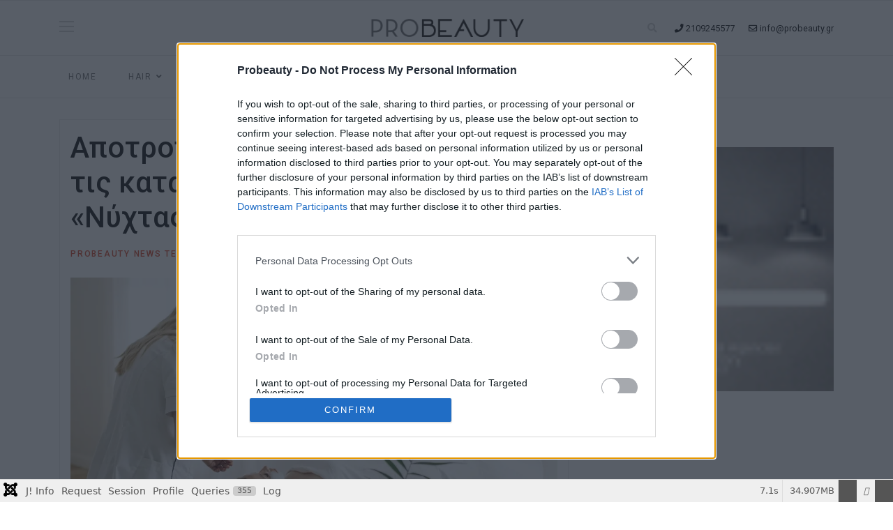

--- FILE ---
content_type: text/html; charset=utf-8
request_url: https://www.probeauty.gr/index.php/aesthetics3/dermatologia3/apotropiasmo-dilonei-i-edae-gia-tis-kataggeltheises-praktikes-nyxtas-apo-omilo-aisthitikis
body_size: 61917
content:

<!doctype html>
<html lang="el-gr" dir="ltr">
    <head>
        <meta charset="utf-8">
        <meta name="viewport" content="width=device-width, initial-scale=1, shrink-to-fit=no">
        <link rel="canonical" href="https://www.probeauty.gr/index.php/aesthetics3/dermatologia3/apotropiasmo-dilonei-i-edae-gia-tis-kataggeltheises-praktikes-nyxtas-apo-omilo-aisthitikis">
        <meta charset="utf-8">
	<meta name="author" content="ProBeauty News Team">
	<meta name="description" content="Ειδησιογραφικό site για τους επαγγελματίες της ομορφιάς στους τομείς της περιποίησης άκρων, κομμωτικής, επαγγελματικών καλλυντικών, αισθητικής, επαγγελματικού μ">
	<meta name="generator" content="Joomla! - Open Source Content Management">
	<title>Αποτροπιασμό δηλώνει η ΕΔΑΕ για τις καταγγελθείσες πρακτικές «Νύχτας» από Όμιλο Αισθητικής</title>
	<link href="https://www.probeauty.gr/index.php/aesthetics3/dermatologia3/apotropiasmo-dilonei-i-edae-gia-tis-kataggeltheises-praktikes-nyxtas-apo-omilo-aisthitikis" rel="canonical">
	<link href="/images/1_probeauty_files/logo/favicon.webp?ver=7329b446961a463047b5032291d5117b" rel="icon" type="image/png">
	<link href="https://www.probeauty.gr/index.php/component/search/?layout=blog&amp;id=957&amp;Itemid=370&amp;catid=49&amp;format=opensearch" rel="search" title="Search probeauty_2025" type="application/opensearchdescription+xml">
<link href="/media/vendor/fontawesome-free/css/fontawesome.css?6.7.2" rel="stylesheet" data-asset-name="fontawesome">
	<link href="/media/vendor/joomla-custom-elements/css/joomla-alert.css?0.4.1" rel="stylesheet" data-asset-name="webcomponent.joomla-alert">
	<link href="/media/plg_system_debug/css/debug.css?d7210e" rel="stylesheet" data-asset-name="plg.system.debug" data-asset-dependencies="fontawesome">
	<link href="/components/com_sppagebuilder/assets/css/animate.min.css?3e7e96fad5e237fb2d5a081c6cb11212" rel="stylesheet">
	<link href="/components/com_sppagebuilder/assets/css/sppagebuilder.css?3e7e96fad5e237fb2d5a081c6cb11212" rel="stylesheet">
	<link href="//fonts.googleapis.com/css?family=Roboto:100,100i,200,200i,300,300i,400,400i,500,500i,600,600i,700,700i,800,800i,900,900i&amp;subset=cyrillic-ext&amp;display=swap" rel="stylesheet" media="none" onload="media=&quot;all&quot;">
	<link href="//fonts.googleapis.com/css?family=Roboto Slab:100,100i,200,200i,300,300i,400,400i,500,500i,600,600i,700,700i,800,800i,900,900i&amp;subset=cyrillic-ext&amp;display=swap" rel="stylesheet" media="none" onload="media=&quot;all&quot;">
	<link href="/templates/shaper_gazette/css/bootstrap.min.css" rel="stylesheet">
	<link href="/plugins/system/helixultimate/assets/css/system-j4.min.css" rel="stylesheet">
	<link href="/templates/shaper_gazette/css/font-awesome.min.css" rel="stylesheet">
	<link href="/templates/shaper_gazette/css/fa-v4-shims.css" rel="stylesheet">
	<link href="/templates/shaper_gazette/css/template.css" rel="stylesheet">
	<link href="/templates/shaper_gazette/css/presets/preset1.css" rel="stylesheet">
	<link href="/components/com_sppagebuilder/assets/css/dynamic-content.css?3e7e96fad5e237fb2d5a081c6cb11212" rel="stylesheet">
	<link href="/components/com_sppagebuilder/assets/css/magnific-popup.css" rel="stylesheet">
	<link href="/components/com_sppagebuilder/assets/css/color-switcher.css?3e7e96fad5e237fb2d5a081c6cb11212" rel="stylesheet">
	<style>.sp-page-builder .page-content #section-id-1670575490523{padding-top:10px;padding-right:0px;padding-bottom:0px;padding-left:0px;margin-top:0px;margin-right:0px;margin-bottom:0px;margin-left:0px;}#column-id-1600971954678{border-radius:0px;}#column-wrap-id-1600971954678{max-width:100%;flex-basis:100%;}@media (max-width:1199.98px) {#column-wrap-id-1600971954678{max-width:100%;flex-basis:100%;}}@media (max-width:991.98px) {#column-wrap-id-1600971954678{max-width:100%;flex-basis:100%;}}@media (max-width:767.98px) {#column-wrap-id-1600971954678{max-width:100%;flex-basis:100%;}}@media (max-width:575.98px) {#column-wrap-id-1600971954678{max-width:100%;flex-basis:100%;}}#column-id-1600971954678 .sppb-column-overlay{border-radius:0px;}#sppb-addon-1600971954679{box-shadow:0 0 0 0 #ffffff;}#sppb-addon-1600971954679{border-radius:0px;}#sppb-addon-wrapper-1600971954679{margin-top:0px;margin-right:0px;margin-bottom:0px;margin-left:0px;}@media (max-width:1199.98px) {#sppb-addon-wrapper-1600971954679{margin-top:0px;margin-right:0px;margin-bottom:20px;margin-left:0px;}}@media (max-width:991.98px) {#sppb-addon-wrapper-1600971954679{margin-top:0px;margin-right:0px;margin-bottom:20px;margin-left:0px;}}@media (max-width:767.98px) {#sppb-addon-wrapper-1600971954679{margin-top:0px;margin-right:0px;margin-bottom:10px;margin-left:0px;}}@media (max-width:575.98px) {#sppb-addon-wrapper-1600971954679{margin-top:0px;margin-right:0px;margin-bottom:10px;margin-left:0px;}}#sppb-addon-1600971954679 .sppb-addon-text-block .sppb-addon-content{font-size:18px;}#sppb-addon-1600971954679 .sppb-addon-text-block .sppb-addon-content h1,#sppb-addon-1600971954679 .sppb-addon-text-block .sppb-addon-content h2,#sppb-addon-1600971954679 .sppb-addon-text-block .sppb-addon-content h3,#sppb-addon-1600971954679 .sppb-addon-text-block .sppb-addon-content h4,#sppb-addon-1600971954679 .sppb-addon-text-block .sppb-addon-content h5,#sppb-addon-1600971954679 .sppb-addon-text-block .sppb-addon-content h6{font-size:18px;}.sp-page-builder .page-content #section-id-1600975401734{box-shadow:0 0 0 0 #ffffff;}.sp-page-builder .page-content #section-id-1600975401734{padding-top:0px;padding-right:0px;padding-bottom:0px;padding-left:0px;margin-top:0px;margin-right:0px;margin-bottom:0px;margin-left:0px;border-radius:0px;}.sp-page-builder .page-content #section-id-1600975401734.sppb-row-overlay{border-radius:0px;}#column-id-1600975401735{border-radius:0px;}#column-wrap-id-1600975401735{max-width:100%;flex-basis:100%;}@media (max-width:1199.98px) {#column-wrap-id-1600975401735{max-width:100%;flex-basis:100%;}}@media (max-width:991.98px) {#column-wrap-id-1600975401735{max-width:100%;flex-basis:100%;}}@media (max-width:767.98px) {#column-wrap-id-1600975401735{max-width:100%;flex-basis:100%;}}@media (max-width:575.98px) {#column-wrap-id-1600975401735{max-width:100%;flex-basis:100%;}}#column-id-1600975401735 .sppb-column-overlay{border-radius:0px;}#sppb-addon-1605116047189{box-shadow:0 0 0 0 #ffffff;}#sppb-addon-1605116047189{border-radius:0px;}#sppb-addon-wrapper-1605116047189{margin-top:0px;margin-right:0px;margin-bottom:0px;margin-left:0px;}#sppb-addon-1605116047189 .sppb-divider{margin-top:0px;margin-bottom:20px;border-bottom-width:1px;border-bottom-style:solid;border-bottom-color:#cccccc;}@media (max-width:1199.98px) {#sppb-addon-1605116047189 .sppb-divider{margin-top:20px;margin-bottom:20px;}}@media (max-width:991.98px) {#sppb-addon-1605116047189 .sppb-divider{margin-top:20px;margin-bottom:20px;}}@media (max-width:767.98px) {#sppb-addon-1605116047189 .sppb-divider{margin-top:10px;margin-bottom:10px;}}@media (max-width:575.98px) {#sppb-addon-1605116047189 .sppb-divider{margin-top:10px;margin-bottom:10px;}}#sppb-addon-1600975560141{box-shadow:0 0 0 0 #ffffff;}#sppb-addon-1600975560141{border-radius:0px;}#sppb-addon-wrapper-1600975560141{margin-top:0px;margin-right:0px;margin-bottom:0px;margin-left:0px;}#sppb-addon-1600975560141 .sppb-addon.sppb-addon-header{text-align:left;}#sppb-addon-1600975560141 .sppb-addon-header .sppb-addon-title{margin-top:0px;margin-right:0px;margin-bottom:10px;margin-left:0px;padding-top:0px;padding-right:0px;padding-bottom:0px;padding-left:0px;}#sppb-addon-1604408529560{box-shadow:0 0 0 0 #ffffff;}#sppb-addon-1604408529560{border-radius:0px;}#sppb-addon-wrapper-1604408529560{margin-top:0px;margin-right:0px;margin-bottom:0px;margin-left:0px;}#sppb-addon-1604408529560 .sppb-social-share-wrap ul li a{border-style:solid;border-width:1px;border-color:transparent;}#sppb-addon-1604408529560 .sppb-social-share-wrap{text-align:left;}#sppb-addon-1600972320396{box-shadow:0 0 0 0 #ffffff;}#sppb-addon-1600972320396{border-radius:0px;}#sppb-addon-wrapper-1600972320396{margin-top:0px;margin-right:0px;margin-bottom:0px;margin-left:0px;}#sppb-addon-1600972320396 .sppb-divider{margin-top:20px;margin-bottom:20px;border-bottom-width:1px;border-bottom-style:solid;border-bottom-color:#cccccc;}@media (max-width:1199.98px) {#sppb-addon-1600972320396 .sppb-divider{margin-top:20px;margin-bottom:20px;}}@media (max-width:991.98px) {#sppb-addon-1600972320396 .sppb-divider{margin-top:20px;margin-bottom:20px;}}@media (max-width:767.98px) {#sppb-addon-1600972320396 .sppb-divider{margin-top:10px;margin-bottom:10px;}}@media (max-width:575.98px) {#sppb-addon-1600972320396 .sppb-divider{margin-top:10px;margin-bottom:10px;}}#sppb-addon-1600971954680{box-shadow:0 0 0 0 #ffffff;}#sppb-addon-1600971954680{border-radius:0px;}#sppb-addon-wrapper-1600971954680{margin-top:0px;margin-right:0px;margin-bottom:0px;margin-left:0px;}</style>
	<style>.sppb-addon-articles-vertical-slider.bg_image .sppb-addon-article::before {
 background-color: #00000042;
}
.sppb-addon-articles-slider.default .sppb-addon-title {
text-transform: none;
}
.sppb-addon-articles.article-border .sppb-addon-title {
text-transform: none;
}
.gazette-bordered-addon .sppb-addon-title {
  text-transform: none;
}</style>
	<style>body{font-family: 'Roboto', sans-serif;font-size: 14px;text-decoration: none;}
</style>
	<style>h1{font-family: 'Roboto', sans-serif;font-size: 32px;text-decoration: none;}
</style>
	<style>h2{font-family: 'Roboto', sans-serif;font-size: 18px;text-decoration: none;}
</style>
	<style>h3{font-family: 'Roboto', sans-serif;font-size: 16px;text-decoration: none;}
</style>
	<style>h4{font-family: 'Roboto', sans-serif;font-size: 14px;text-decoration: none;}
</style>
	<style>h5{font-family: 'Roboto', sans-serif;font-size: 12px;text-decoration: none;}
</style>
	<style>.sp-megamenu-parent > li > a, .sp-megamenu-parent > li > span, .sp-megamenu-parent .sp-dropdown li.sp-menu-item > a{font-family: 'Roboto', sans-serif;font-size: 12px;text-decoration: none;}
</style>
	<style>.menu.nav-pills > li > a, .menu.nav-pills > li > span, .menu.nav-pills .sp-dropdown li.sp-menu-item > a{font-family: 'Roboto', sans-serif;font-size: 12px;text-decoration: none;}
</style>
	<style>.sppb-articles-ticker-text>a, .gazette-custom-font{font-family: 'Roboto Slab', sans-serif;text-decoration: none;}
</style>
	<style>.logo-image {height:26px;}.logo-image-phone {height:26px;}</style>
	<style>#sp-mobile-logo{ padding:15px 0px 20px 0px; }</style>
	<style>#sp-section-4{ margin:0px 0px 0px 250px; }</style>
	<style>#sp-bottom{ color:#4a4a4a; }</style>
	<style>@media(min-width: 1400px) {.sppb-row-container { max-width: 1320px; }}</style>
	<style>:root {--sppb-topbar-bg-color: #333333; --sppb-topbar-text-color: #AAAAAA; --sppb-header-bg-color: #FFFFFF; --sppb-logo-text-color: #0345BF; --sppb-menu-text-color: #767676; --sppb-menu-text-hover-color: #1B1B1B; --sppb-menu-text-active-color: #1B1B1B; --sppb-menu-dropdown-bg-color: #FFFFFF; --sppb-menu-dropdown-text-color: #1D1F24; --sppb-menu-dropdown-text-hover-color: #D10038; --sppb-menu-dropdown-text-active-color: #D10038; --sppb-text-color: #1B1B1B; --sppb-bg-color: #FFFFFF; --sppb-link-color: #D10038; --sppb-link-hover-color: #100056; --sppb-footer-bg-color: #FFFFFF; --sppb-footer-text-color: #A2A2A2; --sppb-footer-link-color: #4A4A4A; --sppb-footer-link-hover-color: #D10038}</style>
<script src="/media/mod_menu/js/menu.js?d7210e" type="module" data-asset-name="mod_menu"></script>
	<script src="/media/vendor/jquery/js/jquery.js?3.7.1" data-asset-name="jquery"></script>
	<script src="/media/legacy/js/jquery-noconflict.js?504da4" data-asset-name="jquery-noconflict" data-asset-dependencies="jquery"></script>
	<script type="application/json" class="joomla-script-options new">{
    "data": {
        "breakpoints": {
            "tablet": 991,
            "mobile": 480
        },
        "header": {
            "stickyOffset": "100"
        }
    },
    "joomla.jtext": {
        "ERROR": "Σφάλμα",
        "MESSAGE": "Μήνυμα",
        "NOTICE": "Ειδοποίηση",
        "WARNING": "Προειδοποίηση",
        "JCLOSE": "Κλείσιμο",
        "JOK": "ΟK",
        "JOPEN": "Ανοιχτό"
    },
    "system.paths": {
        "root": "",
        "rootFull": "https:\/\/www.probeauty.gr\/",
        "base": "",
        "baseFull": "https:\/\/www.probeauty.gr\/"
    },
    "csrf.token": "5ed0ff3f4043866bb8f41952c90050cc"
}</script>
	<script src="/media/system/js/core.js?a3d8f8" data-asset-name="core"></script>
	<script src="/media/vendor/bootstrap/js/alert.js?5.3.8" type="module" data-asset-name="bootstrap.alert" data-asset-dependencies="core"></script>
	<script src="/media/vendor/bootstrap/js/button.js?5.3.8" type="module" data-asset-name="bootstrap.button" data-asset-dependencies="core"></script>
	<script src="/media/vendor/bootstrap/js/carousel.js?5.3.8" type="module" data-asset-name="bootstrap.carousel" data-asset-dependencies="core"></script>
	<script src="/media/vendor/bootstrap/js/collapse.js?5.3.8" type="module" data-asset-name="bootstrap.collapse" data-asset-dependencies="core"></script>
	<script src="/media/vendor/bootstrap/js/dropdown.js?5.3.8" type="module" data-asset-name="bootstrap.dropdown" data-asset-dependencies="core"></script>
	<script src="/media/vendor/bootstrap/js/modal.js?5.3.8" type="module" data-asset-name="bootstrap.modal" data-asset-dependencies="core"></script>
	<script src="/media/vendor/bootstrap/js/offcanvas.js?5.3.8" type="module" data-asset-name="bootstrap.offcanvas" data-asset-dependencies="core"></script>
	<script src="/media/vendor/bootstrap/js/popover.js?5.3.8" type="module" data-asset-name="bootstrap.popover" data-asset-dependencies="core"></script>
	<script src="/media/vendor/bootstrap/js/scrollspy.js?5.3.8" type="module" data-asset-name="bootstrap.scrollspy" data-asset-dependencies="core"></script>
	<script src="/media/vendor/bootstrap/js/tab.js?5.3.8" type="module" data-asset-name="bootstrap.tab" data-asset-dependencies="core"></script>
	<script src="/media/vendor/bootstrap/js/toast.js?5.3.8" type="module" data-asset-name="bootstrap.toast" data-asset-dependencies="core"></script>
	<script src="/media/system/js/showon.js?e51227" type="module" data-asset-name="showon" data-asset-dependencies="core"></script>
	<script src="/media/system/js/messages.js?9a4811" type="module" data-asset-name="messages" data-asset-dependencies="messages-legacy"></script>
	<script src="/media/plg_system_debug/js/debug.js?d7210e" defer data-asset-name="plg.system.debug" data-asset-dependencies="jquery"></script>
	<script src="/components/com_sppagebuilder/assets/js/jquery.parallax.js?3e7e96fad5e237fb2d5a081c6cb11212"></script>
	<script src="/components/com_sppagebuilder/assets/js/sppagebuilder.js?3e7e96fad5e237fb2d5a081c6cb11212" defer></script>
	<script src="/components/com_sppagebuilder/assets/js/addons/text_block.js"></script>
	<script src="/templates/shaper_gazette/js/main.js"></script>
	<script src="/modules/mod_sp_tabbed_articles/assets/js/sp-tabbed-articles.js"></script>
	<script src="/components/com_sppagebuilder/assets/js/dynamic-content.js?3e7e96fad5e237fb2d5a081c6cb11212"></script>
	<script src="/components/com_sppagebuilder/assets/js/jquery.magnific-popup.min.js"></script>
	<script src="/components/com_sppagebuilder/assets/js/addons/image.js"></script>
	<script src="https://www.probeauty.gr//templates/shaper_gazette/js/lazyestload.js"></script>
	<script src="https://www.probeauty.gr//templates/shaper_gazette/js/jquery.nanoscroller.min.js"></script>
	<script src="/components/com_sppagebuilder/assets/js/color-switcher.js?3e7e96fad5e237fb2d5a081c6cb11212"></script>
	<script>template="shaper_gazette";</script>
	<script>
				document.addEventListener("DOMContentLoaded", () =>{
					window.htmlAddContent = window?.htmlAddContent || "";
					if (window.htmlAddContent) {
        				document.body.insertAdjacentHTML("beforeend", window.htmlAddContent);
					}
				});
			</script>
	<script>jQuery(function($){

			var addonId 				= $("#sppb-addon-2761a5d8-497b-4780-9795-f26c6308f98d"),
					prentSectionId	= addonId.parent().closest("section");

			if($("#sppb-addon-2761a5d8-497b-4780-9795-f26c6308f98d").find(".optintype-popup").length !== 0 && $("body:not(.layout-edit)").length !== 0){
					//prentSectionId.hide();
					$("#sppb-addon-2761a5d8-497b-4780-9795-f26c6308f98d").hide();
			}

			if($("#sppb-addon-2761a5d8-497b-4780-9795-f26c6308f98d").find(".optintype-popup").length !== 0 && $("body:not(.layout-edit)").length !== 0){
				//var parentSection 	= $("#sppb-addon-2761a5d8-497b-4780-9795-f26c6308f98d").parent().closest("section"),
				var addonWidth 			= addonId.parent().outerWidth(),
						optin_timein		= 2000,
						optin_timeout		= 10000,
						prentSectionId	= ".com-sppagebuilder:not(.layout-edit) #" + addonId.attr("id");

					window.addEventListener("load", () => {	
					setTimeout(() => {
						$("#sppb-addon-2761a5d8-497b-4780-9795-f26c6308f98d").show();
						$.magnificPopup.open({
							
							items: {
								src: "<div class=\"sppb-optin-form-popup-wrap\" \">"+$(addonId)[0].outerHTML + "</div>"
								//src: "<div style=\"width:+"addonWidth"+\">" + $(addonId)[0].outerHTML + "</div>"
							},
							type: "inline",
									mainClass: "mfp-fade",
									disableOn: function() {
									return true;
								},
							callbacks: {
								open: () => {
									if(optin_timeout){
									setTimeout(() => {	
										$("#sppb-addon-2761a5d8-497b-4780-9795-f26c6308f98d").magnificPopup("close");
									}, optin_timeout);
									}
								},
								
								close: () => {
									$("#sppb-addon-wrapper-2761a5d8-497b-4780-9795-f26c6308f98d").hide();
								}
							}
						});
					}, optin_timein);
				}); //window
			};
		})</script>
	<script>jQuery( document ).ready(function( $ ) {
			if($(".nano").length>0){
				$(".nano").each(function(){
					$(this).nanoScroller();
				})
			}
		});</script>
	<script>
			const initColorMode = () => {
				const colorVariableData = [];
				const sppbColorVariablePrefix = "--sppb";
				let activeColorMode = localStorage.getItem("sppbActiveColorMode") || "";
				activeColorMode = "";
				const modes = [];

				if(!modes?.includes(activeColorMode)) {
					activeColorMode = "";
					localStorage.setItem("sppbActiveColorMode", activeColorMode);
				}

				document?.body?.setAttribute("data-sppb-color-mode", activeColorMode);

				if (!localStorage.getItem("sppbActiveColorMode")) {
					localStorage.setItem("sppbActiveColorMode", activeColorMode);
				}

				if (window.sppbColorVariables) {
					const colorVariables = typeof(window.sppbColorVariables) === "string" ? JSON.parse(window.sppbColorVariables) : window.sppbColorVariables;

					for (const colorVariable of colorVariables) {
						const { path, value } = colorVariable;
						const variable = String(path[0]).trim().toLowerCase().replaceAll(" ", "-");
						const mode = path[1];
						const variableName = `${sppbColorVariablePrefix}-${variable}`;

						if (activeColorMode === mode) {
							colorVariableData.push(`${variableName}: ${value}`);
						}
					}

					document.documentElement.style.cssText += colorVariableData.join(";");
				}
			};

			window.sppbColorVariables = [];
			
			initColorMode();

			document.addEventListener("DOMContentLoaded", initColorMode);
		</script>
	<!-- PushAlert for Joomla 1.1.0 -->
				<script type="text/javascript">
					(function(d, t) {
						var g = d.createElement(t),
						s = d.getElementsByTagName(t)[0];
						g.src = "https://cdn.pushalert.co/integrate_ee2de83732701d56c309b529326df5df.js";
						s.parentNode.insertBefore(g, s);
					}(document, "script"));
				</script>
				<!-- End PushAlert for Joomla 1.1.0 -->
<!-- InMobi Choice. Consent Manager Tag v3.0 (for TCF 2.2) -->
<script type="text/javascript" async=true>
(function() {
  var host = window.location.hostname;
  var element = document.createElement('script');
  var firstScript = document.getElementsByTagName('script')[0];
  var url = 'https://cmp.inmobi.com'
    .concat('/choice/', 'k7Aj9vzu-7yvR', '/', host, '/choice.js?tag_version=V3');
  var uspTries = 0;
  var uspTriesLimit = 3;
  element.async = true;
  element.type = 'text/javascript';
  element.src = url;

  firstScript.parentNode.insertBefore(element, firstScript);

  function makeStub() {
    var TCF_LOCATOR_NAME = '__tcfapiLocator';
    var queue = [];
    var win = window;
    var cmpFrame;

    function addFrame() {
      var doc = win.document;
      var otherCMP = !!(win.frames[TCF_LOCATOR_NAME]);

      if (!otherCMP) {
        if (doc.body) {
          var iframe = doc.createElement('iframe');

          iframe.style.cssText = 'display:none';
          iframe.name = TCF_LOCATOR_NAME;
          doc.body.appendChild(iframe);
        } else {
          setTimeout(addFrame, 5);
        }
      }
      return !otherCMP;
    }

    function tcfAPIHandler() {
      var gdprApplies;
      var args = arguments;

      if (!args.length) {
        return queue;
      } else if (args[0] === 'setGdprApplies') {
        if (
          args.length > 3 &&
          args[2] === 2 &&
          typeof args[3] === 'boolean'
        ) {
          gdprApplies = args[3];
          if (typeof args[2] === 'function') {
            args[2]('set', true);
          }
        }
      } else if (args[0] === 'ping') {
        var retr = {
          gdprApplies: gdprApplies,
          cmpLoaded: false,
          cmpStatus: 'stub'
        };

        if (typeof args[2] === 'function') {
          args[2](retr);
        }
      } else {
        if(args[0] === 'init' && typeof args[3] === 'object') {
          args[3] = Object.assign(args[3], { tag_version: 'V3' });
        }
        queue.push(args);
      }
    }

    function postMessageEventHandler(event) {
      var msgIsString = typeof event.data === 'string';
      var json = {};

      try {
        if (msgIsString) {
          json = JSON.parse(event.data);
        } else {
          json = event.data;
        }
      } catch (ignore) {}

      var payload = json.__tcfapiCall;

      if (payload) {
        window.__tcfapi(
          payload.command,
          payload.version,
          function(retValue, success) {
            var returnMsg = {
              __tcfapiReturn: {
                returnValue: retValue,
                success: success,
                callId: payload.callId
              }
            };
            if (msgIsString) {
              returnMsg = JSON.stringify(returnMsg);
            }
            if (event && event.source && event.source.postMessage) {
              event.source.postMessage(returnMsg, '*');
            }
          },
          payload.parameter
        );
      }
    }

    while (win) {
      try {
        if (win.frames[TCF_LOCATOR_NAME]) {
          cmpFrame = win;
          break;
        }
      } catch (ignore) {}

      if (win === window.top) {
        break;
      }
      win = win.parent;
    }
    if (!cmpFrame) {
      addFrame();
      win.__tcfapi = tcfAPIHandler;
      win.addEventListener('message', postMessageEventHandler, false);
    }
  };

  makeStub();

  var uspStubFunction = function() {
    var arg = arguments;
    if (typeof window.__uspapi !== uspStubFunction) {
      setTimeout(function() {
        if (typeof window.__uspapi !== 'undefined') {
          window.__uspapi.apply(window.__uspapi, arg);
        }
      }, 500);
    }
  };

  var checkIfUspIsReady = function() {
    uspTries++;
    if (window.__uspapi === uspStubFunction && uspTries < uspTriesLimit) {
      console.warn('USP is not accessible');
    } else {
      clearInterval(uspInterval);
    }
  };

  if (typeof window.__uspapi === 'undefined') {
    window.__uspapi = uspStubFunction;
    var uspInterval = setInterval(checkIfUspIsReady, 6000);
  }
})();
</script>
<!-- End InMobi Choice. Consent Manager Tag v3.0 (for TCF 2.2) -->

<script src="https://jsc.mgid.com/site/984210.js" async></script>
    </head>
    <body class="site helix-ultimate hu com_content com-content view-article layout-blog task-none itemid-370 el-gr ltr sticky-header layout-fluid offcanvas-init offcanvs-position-right">
    
    <div class="body-wrapper">
        <div class="body-innerwrapper">
                        
<header id="sp-header" >

						<div class="container">
				<div class="container-inner">
			
	
<div class="row">
	<div id="sp-logo-left" class="col-6 col-sm-6 col-md-4 col-lg-4 "><div class="sp-column  d-flex align-items-center"><div class="sp-module main-megamenu"><div class="sp-module-content"><ul class="mod-menu mod-list menu">
<li class="item-238 default"><a href="/index.php" >Home</a></li><li class="item-231 menu-deeper menu-parent"><a href="/index.php/hair" >Hair<span class="menu-toggler"></span></a><ul class="mod-menu__sub list-unstyled small menu-child"><li class="item-1309"><a href="/index.php/hair/hair-extensions" >Hair Extensions</a></li></ul></li><li class="item-233"><a href="/index.php/aesthetics" >Aesthetics</a></li><li class="item-230"><a href="/index.php/nails" >Nails</a></li><li class="item-229"><a href="/index.php/make-up" >Make Up</a></li><li class="item-232"><a href="/index.php/skincare" >Skincare</a></li><li class="item-237"><a href="#" >More</a></li></ul>
</div></div></div></div><div id="sp-logo" class="col-sm-4 col-lg-4 d-none d-sm-none d-md-block"><div class="sp-column  d-flex align-items-center"><div class="logo"><a href="/">
				<img class='logo-image '
					srcset='https://www.probeauty.gr/images/1_probeauty_files/logo/probeauty_logo.png 1x, '
					src='https://www.probeauty.gr/images/1_probeauty_files/logo/probeauty_logo.webp?ver=2f7d9e83754f884ca633d7d32fb2b2d8'
					alt='probeauty_2025'
				/>
				</a></div></div></div><div id="sp-logo-right" class="col-6 col-sm-6 col-md-4 col-lg-4 "><div class="sp-column  d-flex align-items-center"><div class="sp-module top-search"><div class="sp-module-content">

<div class="top-search-wrapper">

	<div class="icon-top-wrapper">
		<i class="fa fa-search search-icon" aria-hidden="true"></i>
		<div class="close-icon">
			<div class="icon-close-wrap">
				<div class="icon-close"></div>
			</div>
		</div>
	</div>

	<div class="row top-search-input-wrap">
		<div class="col-sm-12">
			<div class="searchwrapper">
				<h3 class="input-title">WHAT ARE YOU LOOKING FOR?</h3>
				<form action="/index.php/aesthetics3/dermatologia3/apotropiasmo-dilonei-i-edae-gia-tis-kataggeltheises-praktikes-nyxtas-apo-omilo-aisthitikis" method="post">
					<div class="searchtop-search">
						<div class="top-search-wrapper"><div class="sp_search_input"><i class="fa fa-search" aria-hidden="true"></i><input name="searchword" maxlength="200"  class="mod-search-searchword inputboxtop-search" type="text" size="20" value="Search ..."  onblur="if (this.value=='') this.value='Search ...';" onfocus="if (this.value=='Search ...') this.value='';" /></div></div>						<input type="hidden" name="task" value="search" />
						<input type="hidden" name="option" value="com_search" />
						<input type="hidden" name="Itemid" value="370" />
					</div>
				</form>
			</div> <!-- /.searchwrapper -->
		</div> <!-- /.col-sm-12 -->
	</div> <!-- /.row -->
</div> <!-- /.top-search-wrapper --></div></div><ul class="sp-contact-info"><li class="sp-contact-phone"><span class="fas fa-phone" aria-hidden="true"></span> <a href="tel:2109245577">2109245577</a></li><li class="sp-contact-email"><span class="far fa-envelope" aria-hidden="true"></span> <a href="mailto:info@probeauty.gr">info@probeauty.gr</a></li></ul></div></div></div>
							</div>
			</div>
			
	</header>

<section id="sp-mobile-logo" class=" d-md-none d-lg-none d-xl-none">

						<div class="container">
				<div class="container-inner">
			
	
<div class="row">
	<div id="sp-logo" class="col-lg-12 "><div class="sp-column "><div class="logo"><a href="/">
				<img class='logo-image '
					srcset='https://www.probeauty.gr/images/1_probeauty_files/logo/probeauty_logo.png 1x, '
					src='https://www.probeauty.gr/images/1_probeauty_files/logo/probeauty_logo.webp?ver=2f7d9e83754f884ca633d7d32fb2b2d8'
					alt='probeauty_2025'
				/>
				</a></div></div></div></div>
							</div>
			</div>
			
	</section>

<section id="sp-main-menu" >

						<div class="container">
				<div class="container-inner">
			
	
<div class="row">
	<div id="sp-menu" class="col-9 col-lg-12 d-none d-sm-none d-md-none d-lg-block"><div class="sp-column "><nav class="sp-megamenu-wrapper" role="navigation"><a id="offcanvas-toggler" aria-label="Navigation" class="offcanvas-toggler-right d-block d-lg-none" href="#"><i class="fa fa-bars" aria-hidden="true" title="Navigation"></i></a><ul class="sp-megamenu-parent  d-none d-lg-block"><li class="sp-menu-item"><a   href="/index.php"  >Home</a></li><li class="sp-menu-item sp-has-child"><a   href="/index.php/hair"  >Hair</a><div class="sp-dropdown sp-dropdown-main sp-dropdown-mega sp-menu-right" style="width: 900px;"><div class="sp-dropdown-inner"><div class="row"><div class="col-sm-12"><ul class="sp-mega-group"><li class="item-152 module "></li><li class="item-369 module "><div class="sp-module "><div class="sp-module-content">    <div class="sp-vertical-tabs">
        <div class="row">
            <div class="col-sm-2 sp-tab-btns-wrap">
                <ul class="sp-tab-btns">
                                            <li class="active"><a href="/index.php/hair">Hair</a>
                        </li>
                                            <li class=""><a href="/index.php/hair3/hair-extensions3">Hair Extensions</a>
                        </li>
                                    </ul>
            </div>
            <div class="col-sm-10">
                <div class="sp-tab-content">
                                            <div class="sp-tab-pane active">
                                                                                        <div class="row">
                                    
                                        <div itemscope itemtype="http://schema.org/Article" class="col-sm-3 sp-tab-article">
                                            <div class="sp-article-inner">
                                                <div class="sp-overlay"></div>
                                                <div class="sp-img-wrapper">
                                                    <a href="/index.php/hair/e-peripoiese-os-empeiria-to-montelo-tou-the-glow-game" itemprop="url">
                                                        <img class="img-responsive" src="/images/2026/01/22/glow-game-1200x600_medium.webp?ver=75b8faf705dcc60947aef189a4d6912e">
                                                    </a>
                                                </div>

                                                <div class="sp-article-info">
                                                    <h4 class="entry-title" itemprop="name">
                                                        <a href="/index.php/hair/e-peripoiese-os-empeiria-to-montelo-tou-the-glow-game" itemprop="url">
                                                            Η περιποίηση ως εμπειρία, το μοντέλο του The Glow Game                                                        </a>
                                                    </h4>
                                                    <p class="sp-article-date">
                                                        <span class="sppb-meta-date" itemprop="datePublished">20 Ιανουαρίου 2026</span>
                                                    </p>
                                                </div>
                                            </div>
                                        </div>
                                    
                                        <div itemscope itemtype="http://schema.org/Article" class="col-sm-3 sp-tab-article">
                                            <div class="sp-article-inner">
                                                <div class="sp-overlay"></div>
                                                <div class="sp-img-wrapper">
                                                    <a href="/index.php/hair/moroccanoil-mas-kalei-na-anakalypsoume-to-thauma-tes-eortastikes-periodou-me-ta-nea-moroccanoil-holiday-offerings" itemprop="url">
                                                        <img class="img-responsive" src="/images/2025/12/05/Pb_Moroccanoil_medium.webp?ver=f108086c19cf403ff8e4886c97c1d225">
                                                    </a>
                                                </div>

                                                <div class="sp-article-info">
                                                    <h4 class="entry-title" itemprop="name">
                                                        <a href="/index.php/hair/moroccanoil-mas-kalei-na-anakalypsoume-to-thauma-tes-eortastikes-periodou-me-ta-nea-moroccanoil-holiday-offerings" itemprop="url">
                                                            Moroccanoil μας καλεί να ανακαλύψουμε το θαύμα της εορταστικής περιόδου με τα νέα Moroccanoil Holiday Offerings                                                        </a>
                                                    </h4>
                                                    <p class="sp-article-date">
                                                        <span class="sppb-meta-date" itemprop="datePublished">05 Δεκεμβρίου 2025</span>
                                                    </p>
                                                </div>
                                            </div>
                                        </div>
                                    
                                        <div itemscope itemtype="http://schema.org/Article" class="col-sm-3 sp-tab-article">
                                            <div class="sp-article-inner">
                                                <div class="sp-overlay"></div>
                                                <div class="sp-img-wrapper">
                                                    <a href="/index.php/hair/surreal-event-ai-inspired-me-koryphaious-kallitechnes-apo-te-wella-professionals" itemprop="url">
                                                        <img class="img-responsive" src="/images/2025/11/19/Pb_Wella_medium.webp?ver=ef17d60c2669b38fe0d1743c7f2b0c28">
                                                    </a>
                                                </div>

                                                <div class="sp-article-info">
                                                    <h4 class="entry-title" itemprop="name">
                                                        <a href="/index.php/hair/surreal-event-ai-inspired-me-koryphaious-kallitechnes-apo-te-wella-professionals" itemprop="url">
                                                            Surreal Event – AI inspired, με κορυφαίους καλλιτέχνες από τη Wella Professionals                                                        </a>
                                                    </h4>
                                                    <p class="sp-article-date">
                                                        <span class="sppb-meta-date" itemprop="datePublished">20 Νοεμβρίου 2025</span>
                                                    </p>
                                                </div>
                                            </div>
                                        </div>
                                    
                                        <div itemscope itemtype="http://schema.org/Article" class="col-sm-3 sp-tab-article">
                                            <div class="sp-article-inner">
                                                <div class="sp-overlay"></div>
                                                <div class="sp-img-wrapper">
                                                    <a href="/index.php/hair/to-neo-moroccanoil-treatment-mist-einai-gegonos" itemprop="url">
                                                        <img class="img-responsive" src="/images/2025/11/13/Pb_Moroconoil_medium.webp?ver=a8dcd868cc3b080ce356407f2301d29c">
                                                    </a>
                                                </div>

                                                <div class="sp-article-info">
                                                    <h4 class="entry-title" itemprop="name">
                                                        <a href="/index.php/hair/to-neo-moroccanoil-treatment-mist-einai-gegonos" itemprop="url">
                                                            Το ΝΕΟ Moroccanoil Treatment Mist είναι γεγονός                                                        </a>
                                                    </h4>
                                                    <p class="sp-article-date">
                                                        <span class="sppb-meta-date" itemprop="datePublished">13 Νοεμβρίου 2025</span>
                                                    </p>
                                                </div>
                                            </div>
                                        </div>
                                                                    </div>
                                                    </div>
                                            <div class="sp-tab-pane ">
                                                                                        <div class="row">
                                    
                                        <div itemscope itemtype="http://schema.org/Article" class="col-sm-3 sp-tab-article">
                                            <div class="sp-article-inner">
                                                <div class="sp-overlay"></div>
                                                <div class="sp-img-wrapper">
                                                    <a href="/index.php/hair3/hair-extensions3/odigos-texnikon-provlimaton-apo-tin-h-e-a-t" itemprop="url">
                                                        <img class="img-responsive" src="/images/2024/06/18/PB_Heat01_medium.webp?ver=ffde12e188d41098dc1d2bc2a33e8ae9">
                                                    </a>
                                                </div>

                                                <div class="sp-article-info">
                                                    <h4 class="entry-title" itemprop="name">
                                                        <a href="/index.php/hair3/hair-extensions3/odigos-texnikon-provlimaton-apo-tin-h-e-a-t" itemprop="url">
                                                            Οδηγός Τεχνικών Προβλημάτων από την H.E.A.T.                                                        </a>
                                                    </h4>
                                                    <p class="sp-article-date">
                                                        <span class="sppb-meta-date" itemprop="datePublished">18 Ιουνίου 2024</span>
                                                    </p>
                                                </div>
                                            </div>
                                        </div>
                                    
                                        <div itemscope itemtype="http://schema.org/Article" class="col-sm-3 sp-tab-article">
                                            <div class="sp-article-inner">
                                                <div class="sp-overlay"></div>
                                                <div class="sp-img-wrapper">
                                                    <a href="/index.php/hair3/hair-extensions3/gnorise-ti-nea-methodo-power-up-extensions" itemprop="url">
                                                        <img class="img-responsive" src="/images/2023/05/19/PowerUp_Exte_medium.webp?ver=ccfba35b85061fb5cf1dd2fa33564a46">
                                                    </a>
                                                </div>

                                                <div class="sp-article-info">
                                                    <h4 class="entry-title" itemprop="name">
                                                        <a href="/index.php/hair3/hair-extensions3/gnorise-ti-nea-methodo-power-up-extensions" itemprop="url">
                                                            Γνώρισε τη νέα μέθοδο Power Up Extensions                                                        </a>
                                                    </h4>
                                                    <p class="sp-article-date">
                                                        <span class="sppb-meta-date" itemprop="datePublished">19 Μάι 2023</span>
                                                    </p>
                                                </div>
                                            </div>
                                        </div>
                                    
                                        <div itemscope itemtype="http://schema.org/Article" class="col-sm-3 sp-tab-article">
                                            <div class="sp-article-inner">
                                                <div class="sp-overlay"></div>
                                                <div class="sp-img-wrapper">
                                                    <a href="/index.php/hair3/hair-extensions3/i-natural-hair-mas-fernei-ena-vima-pio-konta-sto-fysiko-apotelesma" itemprop="url">
                                                        <img class="img-responsive" src="/images/2023/03/29/Natural_Hair_medium.webp?ver=9702a218545176a74a405995511125af">
                                                    </a>
                                                </div>

                                                <div class="sp-article-info">
                                                    <h4 class="entry-title" itemprop="name">
                                                        <a href="/index.php/hair3/hair-extensions3/i-natural-hair-mas-fernei-ena-vima-pio-konta-sto-fysiko-apotelesma" itemprop="url">
                                                            Η Natural Hair μας φέρνει ένα βημα πιο κοντά στο φυσικό αποτέλεσμα                                                        </a>
                                                    </h4>
                                                    <p class="sp-article-date">
                                                        <span class="sppb-meta-date" itemprop="datePublished">29 Μαρτίου 2023</span>
                                                    </p>
                                                </div>
                                            </div>
                                        </div>
                                    
                                        <div itemscope itemtype="http://schema.org/Article" class="col-sm-3 sp-tab-article">
                                            <div class="sp-article-inner">
                                                <div class="sp-overlay"></div>
                                                <div class="sp-img-wrapper">
                                                    <a href="/index.php/hair3/hair-extensions3/tapes-mallion-vs-xeiropoiita-extensions" itemprop="url">
                                                        <img class="img-responsive" src="/images/2023/01/30/exte_medium.webp?ver=8154562b5a74942d2cd228cdfe5097c0">
                                                    </a>
                                                </div>

                                                <div class="sp-article-info">
                                                    <h4 class="entry-title" itemprop="name">
                                                        <a href="/index.php/hair3/hair-extensions3/tapes-mallion-vs-xeiropoiita-extensions" itemprop="url">
                                                            Tapes Μαλλιών vs Χειροποίητα Extensions                                                        </a>
                                                    </h4>
                                                    <p class="sp-article-date">
                                                        <span class="sppb-meta-date" itemprop="datePublished">30 Ιανουαρίου 2023</span>
                                                    </p>
                                                </div>
                                            </div>
                                        </div>
                                                                    </div>
                                                    </div>
                                    </div>
            </div>
        </div>
    </div>
</div></div></li></ul></div></div></div></div></li><li class="sp-menu-item sp-has-child"><a   href="/index.php/aesthetics"  >Aesthetics</a><div class="sp-dropdown sp-dropdown-main sp-dropdown-mega sp-menu-right" style="width: 900px;"><div class="sp-dropdown-inner"><div class="row"><div class="col-sm-12"><ul class="sp-mega-group"><li class="item-134 module "></li><li class="item-372 module "><div class="sp-module "><div class="sp-module-content">    <div class="sp-vertical-tabs">
        <div class="row">
            <div class="col-sm-2 sp-tab-btns-wrap">
                <ul class="sp-tab-btns">
                                            <li class="active"><a href="/index.php/aesthetics">Aesthetics</a>
                        </li>
                                            <li class=""><a href="/index.php/aesthetics3/pl-xeirourgiki3">Πλ.  Χειρουργική</a>
                        </li>
                                            <li class=""><a href="/index.php/aesthetics3/dermatologia3">Δερματολογία</a>
                        </li>
                                    </ul>
            </div>
            <div class="col-sm-10">
                <div class="sp-tab-content">
                                            <div class="sp-tab-pane active">
                                                                                        <div class="row">
                                    
                                        <div itemscope itemtype="http://schema.org/Article" class="col-sm-3 sp-tab-article">
                                            <div class="sp-article-inner">
                                                <div class="sp-overlay"></div>
                                                <div class="sp-img-wrapper">
                                                    <a href="/index.php/aesthetics/medical-beauty-awards-25" itemprop="url">
                                                        <img class="img-responsive" src="/images/2025/06/06/medical_medium.webp?ver=4116d48d438a0c4c17769768177f1bf5">
                                                    </a>
                                                </div>

                                                <div class="sp-article-info">
                                                    <h4 class="entry-title" itemprop="name">
                                                        <a href="/index.php/aesthetics/medical-beauty-awards-25" itemprop="url">
                                                            Medical Beauty Awards 25                                                        </a>
                                                    </h4>
                                                    <p class="sp-article-date">
                                                        <span class="sppb-meta-date" itemprop="datePublished">06 Ιουνίου 2025</span>
                                                    </p>
                                                </div>
                                            </div>
                                        </div>
                                    
                                        <div itemscope itemtype="http://schema.org/Article" class="col-sm-3 sp-tab-article">
                                            <div class="sp-article-inner">
                                                <div class="sp-overlay"></div>
                                                <div class="sp-img-wrapper">
                                                    <a href="/index.php/aesthetics/aesthetic-awards-2025-o-thesmos-pou-anadeiknyei-tis-semantikes-proodous-tes-aisthetikes-kai-tes-omorphias-se-epipedo-yperesion-kai-proionton" itemprop="url">
                                                        <img class="img-responsive" src="/images/2025/02/11/Pb_Aesthetics2_medium.webp?ver=bd23f44adcffecfe848b0c0962ac784a">
                                                    </a>
                                                </div>

                                                <div class="sp-article-info">
                                                    <h4 class="entry-title" itemprop="name">
                                                        <a href="/index.php/aesthetics/aesthetic-awards-2025-o-thesmos-pou-anadeiknyei-tis-semantikes-proodous-tes-aisthetikes-kai-tes-omorphias-se-epipedo-yperesion-kai-proionton" itemprop="url">
                                                            Aesthetic Awards 2025: ο θεσμός που αναδεικνύει τις σημαντικές προόδους της αισθητικής και της ομορφιάς, σε επίπεδο υπηρεσιών και προϊόντων                                                        </a>
                                                    </h4>
                                                    <p class="sp-article-date">
                                                        <span class="sppb-meta-date" itemprop="datePublished">11 Φεβρουαρίου 2025</span>
                                                    </p>
                                                </div>
                                            </div>
                                        </div>
                                    
                                        <div itemscope itemtype="http://schema.org/Article" class="col-sm-3 sp-tab-article">
                                            <div class="sp-article-inner">
                                                <div class="sp-overlay"></div>
                                                <div class="sp-img-wrapper">
                                                    <a href="/index.php/aesthetics/me-time-kante-simera-ena-doro-lampsis-kai-ananeosis-ston-eafto-sas" itemprop="url">
                                                        <img class="img-responsive" src="/images/2024/12/19/Pb_metime_medium.webp?ver=43bc13864f05531b5b0c56f8b97285e1">
                                                    </a>
                                                </div>

                                                <div class="sp-article-info">
                                                    <h4 class="entry-title" itemprop="name">
                                                        <a href="/index.php/aesthetics/me-time-kante-simera-ena-doro-lampsis-kai-ananeosis-ston-eafto-sas" itemprop="url">
                                                            Me time: Κάντε σήμερα ένα δώρο λάμψης και ανανέωσης στον εαυτό σας                                                         </a>
                                                    </h4>
                                                    <p class="sp-article-date">
                                                        <span class="sppb-meta-date" itemprop="datePublished">19 Δεκεμβρίου 2024</span>
                                                    </p>
                                                </div>
                                            </div>
                                        </div>
                                    
                                        <div itemscope itemtype="http://schema.org/Article" class="col-sm-3 sp-tab-article">
                                            <div class="sp-article-inner">
                                                <div class="sp-overlay"></div>
                                                <div class="sp-img-wrapper">
                                                    <a href="/index.php/aesthetics/aftes-einai-oi-kalyteres-therapeies-votoulinikis-toksinis-kai-gia-seksi-xeili-gia-to-2024" itemprop="url">
                                                        <img class="img-responsive" src="/images/2024/09/20/Pb_awardsbotoulinikitoxini_medium.webp?ver=35f8bdf5a3b45f2e0f2a7af71e29cfd8">
                                                    </a>
                                                </div>

                                                <div class="sp-article-info">
                                                    <h4 class="entry-title" itemprop="name">
                                                        <a href="/index.php/aesthetics/aftes-einai-oi-kalyteres-therapeies-votoulinikis-toksinis-kai-gia-seksi-xeili-gia-to-2024" itemprop="url">
                                                            Αυτές είναι οι καλύτερες θεραπείες βοτουλινικής τοξίνης και για σέξι χείλη για το 2024!                                                        </a>
                                                    </h4>
                                                    <p class="sp-article-date">
                                                        <span class="sppb-meta-date" itemprop="datePublished">20 Σεπτεμβρίου 2024</span>
                                                    </p>
                                                </div>
                                            </div>
                                        </div>
                                                                    </div>
                                                    </div>
                                            <div class="sp-tab-pane ">
                                                                                        <div class="row">
                                    
                                        <div itemscope itemtype="http://schema.org/Article" class="col-sm-3 sp-tab-article">
                                            <div class="sp-article-inner">
                                                <div class="sp-overlay"></div>
                                                <div class="sp-img-wrapper">
                                                    <a href="/index.php/aesthetics3/pl-xeirourgiki3/giati-einai-simantiko-na-xrisimopoieite-ta-metegxeiritika-soutien-i-ta-sympiestika-endymata" itemprop="url">
                                                        <img class="img-responsive" src="/images/2024/10/11/plastic_medium.webp?ver=b918f1575e70e268834a0d3c2917c75b">
                                                    </a>
                                                </div>

                                                <div class="sp-article-info">
                                                    <h4 class="entry-title" itemprop="name">
                                                        <a href="/index.php/aesthetics3/pl-xeirourgiki3/giati-einai-simantiko-na-xrisimopoieite-ta-metegxeiritika-soutien-i-ta-sympiestika-endymata" itemprop="url">
                                                            Γιατί είναι σημαντικό να χρησιμοποιείτε τα μετεγχειρητικά σουτιέν ή τα συμπιεστικά ενδύματα;                                                        </a>
                                                    </h4>
                                                    <p class="sp-article-date">
                                                        <span class="sppb-meta-date" itemprop="datePublished">10 Οκτωβρίου 2024</span>
                                                    </p>
                                                </div>
                                            </div>
                                        </div>
                                    
                                        <div itemscope itemtype="http://schema.org/Article" class="col-sm-3 sp-tab-article">
                                            <div class="sp-article-inner">
                                                <div class="sp-overlay"></div>
                                                <div class="sp-img-wrapper">
                                                    <a href="/index.php/aesthetics3/pl-xeirourgiki3/ponos-stin-koilioplastiki-einai-anektos-eykola-antimetopisimos" itemprop="url">
                                                        <img class="img-responsive" src="/images/2024/09/11/Pb_koilioplastiki02_medium.webp?ver=df3a91cb5742fe0706e88c8f2d80224c">
                                                    </a>
                                                </div>

                                                <div class="sp-article-info">
                                                    <h4 class="entry-title" itemprop="name">
                                                        <a href="/index.php/aesthetics3/pl-xeirourgiki3/ponos-stin-koilioplastiki-einai-anektos-eykola-antimetopisimos" itemprop="url">
                                                            Πόνος στην κοιλιοπλαστική: Είναι ανεκτός & εύκολα αντιμετωπίσιμος                                                        </a>
                                                    </h4>
                                                    <p class="sp-article-date">
                                                        <span class="sppb-meta-date" itemprop="datePublished">11 Σεπτεμβρίου 2024</span>
                                                    </p>
                                                </div>
                                            </div>
                                        </div>
                                    
                                        <div itemscope itemtype="http://schema.org/Article" class="col-sm-3 sp-tab-article">
                                            <div class="sp-article-inner">
                                                <div class="sp-overlay"></div>
                                                <div class="sp-img-wrapper">
                                                    <a href="/index.php/aesthetics3/pl-xeirourgiki3/lipoanarrofisi-mono-me-topiki-anaisthisia-ginetai" itemprop="url">
                                                        <img class="img-responsive" src="/images/2024/04/22/lipoanarrofisi_medium.webp?ver=e569e46b835365c3044f8d1ba7917928">
                                                    </a>
                                                </div>

                                                <div class="sp-article-info">
                                                    <h4 class="entry-title" itemprop="name">
                                                        <a href="/index.php/aesthetics3/pl-xeirourgiki3/lipoanarrofisi-mono-me-topiki-anaisthisia-ginetai" itemprop="url">
                                                            Λιποαναρρόφηση μόνο με τοπική αναισθησία γίνεται;                                                        </a>
                                                    </h4>
                                                    <p class="sp-article-date">
                                                        <span class="sppb-meta-date" itemprop="datePublished">22 Απριλίου 2024</span>
                                                    </p>
                                                </div>
                                            </div>
                                        </div>
                                    
                                        <div itemscope itemtype="http://schema.org/Article" class="col-sm-3 sp-tab-article">
                                            <div class="sp-article-inner">
                                                <div class="sp-overlay"></div>
                                                <div class="sp-img-wrapper">
                                                    <a href="/index.php/aesthetics3/pl-xeirourgiki3/i-anaptyssomeni-agora-tis-plastikis-xeirourgikis-antanakla-ta-protypa-omorfias-kai-texnologias" itemprop="url">
                                                        <img class="img-responsive" src="/images/2024/03/27/plasticsurg24_medium.webp?ver=d10d62eae4075380678af4dc4a535d98">
                                                    </a>
                                                </div>

                                                <div class="sp-article-info">
                                                    <h4 class="entry-title" itemprop="name">
                                                        <a href="/index.php/aesthetics3/pl-xeirourgiki3/i-anaptyssomeni-agora-tis-plastikis-xeirourgikis-antanakla-ta-protypa-omorfias-kai-texnologias" itemprop="url">
                                                            Η αναπτυσσόμενη αγορά της πλαστικής χειρουργικής αντανακλά τα πρότυπα ομορφιάς και τεχνολογίας                                                        </a>
                                                    </h4>
                                                    <p class="sp-article-date">
                                                        <span class="sppb-meta-date" itemprop="datePublished">27 Μαρτίου 2024</span>
                                                    </p>
                                                </div>
                                            </div>
                                        </div>
                                                                    </div>
                                                    </div>
                                            <div class="sp-tab-pane ">
                                                                                        <div class="row">
                                    
                                        <div itemscope itemtype="http://schema.org/Article" class="col-sm-3 sp-tab-article">
                                            <div class="sp-article-inner">
                                                <div class="sp-overlay"></div>
                                                <div class="sp-img-wrapper">
                                                    <a href="/index.php/aesthetics3/dermatologia3/to-brand-vital-proteins-collagen-irthe-stin-ellada" itemprop="url">
                                                        <img class="img-responsive" src="/images/2025/11/11/Pb_VitalProtein1_medium.webp?ver=dfd854b672b6843f3da06905303a4fcf">
                                                    </a>
                                                </div>

                                                <div class="sp-article-info">
                                                    <h4 class="entry-title" itemprop="name">
                                                        <a href="/index.php/aesthetics3/dermatologia3/to-brand-vital-proteins-collagen-irthe-stin-ellada" itemprop="url">
                                                            Το brand Vital Proteins Collagen ήρθε στην Ελλάδα                                                        </a>
                                                    </h4>
                                                    <p class="sp-article-date">
                                                        <span class="sppb-meta-date" itemprop="datePublished">11 Νοεμβρίου 2025</span>
                                                    </p>
                                                </div>
                                            </div>
                                        </div>
                                    
                                        <div itemscope itemtype="http://schema.org/Article" class="col-sm-3 sp-tab-article">
                                            <div class="sp-article-inner">
                                                <div class="sp-overlay"></div>
                                                <div class="sp-img-wrapper">
                                                    <a href="/index.php/aesthetics3/dermatologia3/h-therapeia-prosopou-pou-epilegoun-i-kim-kardashian-kai-i-jennifer-aniston" itemprop="url">
                                                        <img class="img-responsive" src="/images/2024/11/22/Pb_polynoukleotidia_medium.webp?ver=1a1fc296ea04e89e9289843f17af27be">
                                                    </a>
                                                </div>

                                                <div class="sp-article-info">
                                                    <h4 class="entry-title" itemprop="name">
                                                        <a href="/index.php/aesthetics3/dermatologia3/h-therapeia-prosopou-pou-epilegoun-i-kim-kardashian-kai-i-jennifer-aniston" itemprop="url">
                                                            H θεραπεία προσώπου που επιλέγουν η Kim Kardashian και η Jennifer Aniston                                                         </a>
                                                    </h4>
                                                    <p class="sp-article-date">
                                                        <span class="sppb-meta-date" itemprop="datePublished">22 Νοεμβρίου 2024</span>
                                                    </p>
                                                </div>
                                            </div>
                                        </div>
                                    
                                        <div itemscope itemtype="http://schema.org/Article" class="col-sm-3 sp-tab-article">
                                            <div class="sp-article-inner">
                                                <div class="sp-overlay"></div>
                                                <div class="sp-img-wrapper">
                                                    <a href="/index.php/aesthetics3/dermatologia3/7-dedomena-pou-prepei-na-gnorizoume-gia-tin-psoriasi" itemprop="url">
                                                        <img class="img-responsive" src="/images/2024/10/22/Pb_psoriasi_medium.webp?ver=570e18f7c7308eb7bb7d133a3a8f003f">
                                                    </a>
                                                </div>

                                                <div class="sp-article-info">
                                                    <h4 class="entry-title" itemprop="name">
                                                        <a href="/index.php/aesthetics3/dermatologia3/7-dedomena-pou-prepei-na-gnorizoume-gia-tin-psoriasi" itemprop="url">
                                                            7 δεδομένα που πρέπει να γνωρίζουμε για την ψωρίαση                                                        </a>
                                                    </h4>
                                                    <p class="sp-article-date">
                                                        <span class="sppb-meta-date" itemprop="datePublished">22 Οκτωβρίου 2024</span>
                                                    </p>
                                                </div>
                                            </div>
                                        </div>
                                    
                                        <div itemscope itemtype="http://schema.org/Article" class="col-sm-3 sp-tab-article">
                                            <div class="sp-article-inner">
                                                <div class="sp-overlay"></div>
                                                <div class="sp-img-wrapper">
                                                    <a href="/index.php/aesthetics3/dermatologia3/aftes-einai-oi-8-pio-syxnes-apories-pou-exoun-oi-astheneis-prin-ti-metamosxefsi-mallion" itemprop="url">
                                                        <img class="img-responsive" src="/images/2024/10/10/Pb_hairmen_medium.webp?ver=e3d44350d0e19252a5551e0848a2f04f">
                                                    </a>
                                                </div>

                                                <div class="sp-article-info">
                                                    <h4 class="entry-title" itemprop="name">
                                                        <a href="/index.php/aesthetics3/dermatologia3/aftes-einai-oi-8-pio-syxnes-apories-pou-exoun-oi-astheneis-prin-ti-metamosxefsi-mallion" itemprop="url">
                                                            Αυτές είναι οι 8 πιο συχνές απορίες που έχουν οι ασθενείς πριν τη μεταμόσχευση μαλλιών                                                        </a>
                                                    </h4>
                                                    <p class="sp-article-date">
                                                        <span class="sppb-meta-date" itemprop="datePublished">10 Οκτωβρίου 2024</span>
                                                    </p>
                                                </div>
                                            </div>
                                        </div>
                                                                    </div>
                                                    </div>
                                    </div>
            </div>
        </div>
    </div>
</div></div></li></ul></div></div></div></div></li><li class="sp-menu-item sp-has-child"><a   href="/index.php/nails"  >Nails</a><div class="sp-dropdown sp-dropdown-main sp-dropdown-mega sp-menu-right" style="width: 900px;"><div class="sp-dropdown-inner"><div class="row"><div class="col-sm-12"><ul class="sp-mega-group"><li class="item-370 module "><div class="sp-module "><div class="sp-module-content">    <div class="sp-vertical-tabs">
        <div class="row">
            <div class="col-sm-2 sp-tab-btns-wrap">
                <ul class="sp-tab-btns">
                                            <li class="active"><a href="/index.php/nails">Nails</a>
                        </li>
                                            <li class=""><a href="/index.php/nails3/aisthitiki-akron3">Αισθητική άκρων</a>
                        </li>
                                    </ul>
            </div>
            <div class="col-sm-10">
                <div class="sp-tab-content">
                                            <div class="sp-tab-pane active">
                                                                                        <div class="row">
                                    
                                        <div itemscope itemtype="http://schema.org/Article" class="col-sm-3 sp-tab-article">
                                            <div class="sp-article-inner">
                                                <div class="sp-overlay"></div>
                                                <div class="sp-img-wrapper">
                                                    <a href="/index.php/nails/oi-taseis-sta-nychia-gia-to-2026" itemprop="url">
                                                        <img class="img-responsive" src="/images/2026/01/21/Pb_Nyxia_medium.webp?ver=bf3411b6e62175ef1a162d05bf6b117c">
                                                    </a>
                                                </div>

                                                <div class="sp-article-info">
                                                    <h4 class="entry-title" itemprop="name">
                                                        <a href="/index.php/nails/oi-taseis-sta-nychia-gia-to-2026" itemprop="url">
                                                            Οι τάσεις στα νύχια για το 2026                                                        </a>
                                                    </h4>
                                                    <p class="sp-article-date">
                                                        <span class="sppb-meta-date" itemprop="datePublished">21 Ιανουαρίου 2026</span>
                                                    </p>
                                                </div>
                                            </div>
                                        </div>
                                    
                                        <div itemscope itemtype="http://schema.org/Article" class="col-sm-3 sp-tab-article">
                                            <div class="sp-article-inner">
                                                <div class="sp-overlay"></div>
                                                <div class="sp-img-wrapper">
                                                    <a href="/index.php/nails/e-opi-parousiazei-te-nea-sylloge-good-enough-to-treat-candy-inspired-apochroseis-gia-te-giortine-periodo-2025" itemprop="url">
                                                        <img class="img-responsive" src="/images/2025/12/11/Pb_OPI_medium.webp?ver=5318dee499ed012176f8bdaf85ceb6f4">
                                                    </a>
                                                </div>

                                                <div class="sp-article-info">
                                                    <h4 class="entry-title" itemprop="name">
                                                        <a href="/index.php/nails/e-opi-parousiazei-te-nea-sylloge-good-enough-to-treat-candy-inspired-apochroseis-gia-te-giortine-periodo-2025" itemprop="url">
                                                            Η OPI παρουσιάζει τη νέα συλλογή Good Enough to Treat,  Candy-inspired αποχρώσεις για τη γιορτινή περίοδο 2025                                                        </a>
                                                    </h4>
                                                    <p class="sp-article-date">
                                                        <span class="sppb-meta-date" itemprop="datePublished">11 Δεκεμβρίου 2025</span>
                                                    </p>
                                                </div>
                                            </div>
                                        </div>
                                    
                                        <div itemscope itemtype="http://schema.org/Article" class="col-sm-3 sp-tab-article">
                                            <div class="sp-article-inner">
                                                <div class="sp-overlay"></div>
                                                <div class="sp-img-wrapper">
                                                    <a href="/index.php/nails/h-opi-parousiazei-to-neo-systema-gelevate-extension-apsoga-tips-se-chrono-meden" itemprop="url">
                                                        <img class="img-responsive" src="/images/2025/11/20/opi_medium.webp?ver=d1a913c3b55e465a2cd0a3058d3efedb">
                                                    </a>
                                                </div>

                                                <div class="sp-article-info">
                                                    <h4 class="entry-title" itemprop="name">
                                                        <a href="/index.php/nails/h-opi-parousiazei-to-neo-systema-gelevate-extension-apsoga-tips-se-chrono-meden" itemprop="url">
                                                            H OPI παρουσιάζει το νέο σύστημα GELevate Extension, άψογα tips σε χρόνο μηδέν                                                         </a>
                                                    </h4>
                                                    <p class="sp-article-date">
                                                        <span class="sppb-meta-date" itemprop="datePublished">20 Νοεμβρίου 2025</span>
                                                    </p>
                                                </div>
                                            </div>
                                        </div>
                                    
                                        <div itemscope itemtype="http://schema.org/Article" class="col-sm-3 sp-tab-article">
                                            <div class="sp-article-inner">
                                                <div class="sp-overlay"></div>
                                                <div class="sp-img-wrapper">
                                                    <a href="/index.php/nails/e-opi-ginetai-nostalgike-me-te-nea-phthinoporine-sylloge-2025-whats-your-mani-tude" itemprop="url">
                                                        <img class="img-responsive" src="/images/2025/10/14/Pb_OPI_medium.webp?ver=f5cf19a4cc54ad2ee98fecdea28a8b36">
                                                    </a>
                                                </div>

                                                <div class="sp-article-info">
                                                    <h4 class="entry-title" itemprop="name">
                                                        <a href="/index.php/nails/e-opi-ginetai-nostalgike-me-te-nea-phthinoporine-sylloge-2025-whats-your-mani-tude" itemprop="url">
                                                            Η OPI γίνεται νοσταλγική με τη νέα φθινοπωρινή συλλογή 2025 «What’s Your Mani-tude?»                                                        </a>
                                                    </h4>
                                                    <p class="sp-article-date">
                                                        <span class="sppb-meta-date" itemprop="datePublished">14 Οκτωβρίου 2025</span>
                                                    </p>
                                                </div>
                                            </div>
                                        </div>
                                                                    </div>
                                                    </div>
                                            <div class="sp-tab-pane ">
                                                                                        <div class="row">
                                    
                                        <div itemscope itemtype="http://schema.org/Article" class="col-sm-3 sp-tab-article">
                                            <div class="sp-article-inner">
                                                <div class="sp-overlay"></div>
                                                <div class="sp-img-wrapper">
                                                    <a href="/index.php/nails3/aisthitiki-akron3/i-fytiki-seira-peripoiisis-akron-me-tin-ypografi-tis-diakekrimenis-podologou-annas-pagka" itemprop="url">
                                                        <img class="img-responsive" src="/images/2024/12/05/Medifoot3_medium.webp?ver=be7ae96fadb5cd2b073c8feed4469d70">
                                                    </a>
                                                </div>

                                                <div class="sp-article-info">
                                                    <h4 class="entry-title" itemprop="name">
                                                        <a href="/index.php/nails3/aisthitiki-akron3/i-fytiki-seira-peripoiisis-akron-me-tin-ypografi-tis-diakekrimenis-podologou-annas-pagka" itemprop="url">
                                                            Η φυτική σειρά περιποίησης άκρων με την υπογραφή της διακεκριμένης ποδολόγου Άννας Παγκά                                                        </a>
                                                    </h4>
                                                    <p class="sp-article-date">
                                                        <span class="sppb-meta-date" itemprop="datePublished">05 Δεκεμβρίου 2024</span>
                                                    </p>
                                                </div>
                                            </div>
                                        </div>
                                    
                                        <div itemscope itemtype="http://schema.org/Article" class="col-sm-3 sp-tab-article">
                                            <div class="sp-article-inner">
                                                <div class="sp-overlay"></div>
                                                <div class="sp-img-wrapper">
                                                    <a href="/index.php/nails3/aisthitiki-akron3/ena-aparaitito-vima-ston-kosmo-tis-epaggelmatikis-peripoiisis-podion" itemprop="url">
                                                        <img class="img-responsive" src="/images/2024/09/05/Pb_Kartbasic_medium.webp?ver=314a083796e4a73bbb759276377009f4">
                                                    </a>
                                                </div>

                                                <div class="sp-article-info">
                                                    <h4 class="entry-title" itemprop="name">
                                                        <a href="/index.php/nails3/aisthitiki-akron3/ena-aparaitito-vima-ston-kosmo-tis-epaggelmatikis-peripoiisis-podion" itemprop="url">
                                                            Ένα απαραίτητο βήμα στον κόσμο της επαγγελματικής περιποίησης ποδιών.                                                        </a>
                                                    </h4>
                                                    <p class="sp-article-date">
                                                        <span class="sppb-meta-date" itemprop="datePublished">05 Σεπτεμβρίου 2024</span>
                                                    </p>
                                                </div>
                                            </div>
                                        </div>
                                    
                                        <div itemscope itemtype="http://schema.org/Article" class="col-sm-3 sp-tab-article">
                                            <div class="sp-article-inner">
                                                <div class="sp-overlay"></div>
                                                <div class="sp-img-wrapper">
                                                    <a href="/index.php/nails3/aisthitiki-akron3/i-epaggelmatiki-peripoiisi-podion-me-ti-dynami-tis-fysis" itemprop="url">
                                                        <img class="img-responsive" src="/images/2024/06/27/PB_Gehwol01_medium.webp?ver=bbdb83fef92eda6f68be28d8b1c999ee">
                                                    </a>
                                                </div>

                                                <div class="sp-article-info">
                                                    <h4 class="entry-title" itemprop="name">
                                                        <a href="/index.php/nails3/aisthitiki-akron3/i-epaggelmatiki-peripoiisi-podion-me-ti-dynami-tis-fysis" itemprop="url">
                                                            Η επαγγελματική περιποίηση των ποδιών με τη δύναμη της φύσης                                                        </a>
                                                    </h4>
                                                    <p class="sp-article-date">
                                                        <span class="sppb-meta-date" itemprop="datePublished">27 Ιουνίου 2024</span>
                                                    </p>
                                                </div>
                                            </div>
                                        </div>
                                    
                                        <div itemscope itemtype="http://schema.org/Article" class="col-sm-3 sp-tab-article">
                                            <div class="sp-article-inner">
                                                <div class="sp-overlay"></div>
                                                <div class="sp-img-wrapper">
                                                    <a href="/index.php/nails3/aisthitiki-akron3/giati-to-podi-tou-athliti-exei-megalyteri-anagki-gia-frontida" itemprop="url">
                                                        <img class="img-responsive" src="/images/2023/11/14/Athletes_medium.webp?ver=bbac2328a8361ca21c9186bb3e8e30ec">
                                                    </a>
                                                </div>

                                                <div class="sp-article-info">
                                                    <h4 class="entry-title" itemprop="name">
                                                        <a href="/index.php/nails3/aisthitiki-akron3/giati-to-podi-tou-athliti-exei-megalyteri-anagki-gia-frontida" itemprop="url">
                                                            Γιατί «το πόδι του αθλητή» έχει μεγαλύτερη ανάγκη για φροντίδα;                                                        </a>
                                                    </h4>
                                                    <p class="sp-article-date">
                                                        <span class="sppb-meta-date" itemprop="datePublished">20 Φεβρουαρίου 2024</span>
                                                    </p>
                                                </div>
                                            </div>
                                        </div>
                                                                    </div>
                                                    </div>
                                    </div>
            </div>
        </div>
    </div>
</div></div></li></ul></div></div></div></div></li><li class="sp-menu-item sp-has-child"><a   href="/index.php/make-up"  >Make Up</a><div class="sp-dropdown sp-dropdown-main sp-dropdown-mega sp-menu-right" style="width: 900px;"><div class="sp-dropdown-inner"><div class="row"><div class="col-sm-12"><ul class="sp-mega-group"><li class="item-121 module "></li><li class="item-371 module "><div class="sp-module "><div class="sp-module-content">    <div class="sp-vertical-tabs">
        <div class="row">
            <div class="col-sm-2 sp-tab-btns-wrap">
                <ul class="sp-tab-btns">
                                            <li class="active"><a href="/index.php/make-up">Make Up</a>
                        </li>
                                            <li class=""><a href="/index.php/make-up3/vlefarides3">Βλεφαρίδες</a>
                        </li>
                                            <li class=""><a href="/index.php/make-up3/frydia3">Φρύδια</a>
                        </li>
                                            <li class=""><a href="/index.php/make-up3/permanent-makeup3">Permanent Makeup</a>
                        </li>
                                    </ul>
            </div>
            <div class="col-sm-10">
                <div class="sp-tab-content">
                                            <div class="sp-tab-pane active">
                                                                                        <div class="row">
                                    
                                        <div itemscope itemtype="http://schema.org/Article" class="col-sm-3 sp-tab-article">
                                            <div class="sp-article-inner">
                                                <div class="sp-overlay"></div>
                                                <div class="sp-img-wrapper">
                                                    <a href="/index.php/make-up/essence-feelin-comfy" itemprop="url">
                                                        <img class="img-responsive" src="/images/2026/01/16/Pb_Essence_medium.webp?ver=7557bbc3514d598405748210e41c4bef">
                                                    </a>
                                                </div>

                                                <div class="sp-article-info">
                                                    <h4 class="entry-title" itemprop="name">
                                                        <a href="/index.php/make-up/essence-feelin-comfy" itemprop="url">
                                                            Essence, feelin’ comfy                                                        </a>
                                                    </h4>
                                                    <p class="sp-article-date">
                                                        <span class="sppb-meta-date" itemprop="datePublished">16 Ιανουαρίου 2026</span>
                                                    </p>
                                                </div>
                                            </div>
                                        </div>
                                    
                                        <div itemscope itemtype="http://schema.org/Article" class="col-sm-3 sp-tab-article">
                                            <div class="sp-article-inner">
                                                <div class="sp-overlay"></div>
                                                <div class="sp-img-wrapper">
                                                    <a href="/index.php/make-up/e-lacoste-parousiazei-to-lacoste-original-pour-femme" itemprop="url">
                                                        <img class="img-responsive" src="/images/2026/01/14/Pb_Lacoste_medium.webp?ver=04be8b5c365eac522bbef285144c2421">
                                                    </a>
                                                </div>

                                                <div class="sp-article-info">
                                                    <h4 class="entry-title" itemprop="name">
                                                        <a href="/index.php/make-up/e-lacoste-parousiazei-to-lacoste-original-pour-femme" itemprop="url">
                                                            Η Lacoste παρουσιάζει το Lacoste Original Pour Femme.                                                        </a>
                                                    </h4>
                                                    <p class="sp-article-date">
                                                        <span class="sppb-meta-date" itemprop="datePublished">14 Ιανουαρίου 2026</span>
                                                    </p>
                                                </div>
                                            </div>
                                        </div>
                                    
                                        <div itemscope itemtype="http://schema.org/Article" class="col-sm-3 sp-tab-article">
                                            <div class="sp-article-inner">
                                                <div class="sp-overlay"></div>
                                                <div class="sp-img-wrapper">
                                                    <a href="/index.php/make-up/blend-it-like-denim-welcome-to-the-jeans-club-beauty" itemprop="url">
                                                        <img class="img-responsive" src="/images/2025/12/17/Pb_essence_medium.webp?ver=6310daa5dd3e4315caec72f067b44201">
                                                    </a>
                                                </div>

                                                <div class="sp-article-info">
                                                    <h4 class="entry-title" itemprop="name">
                                                        <a href="/index.php/make-up/blend-it-like-denim-welcome-to-the-jeans-club-beauty" itemprop="url">
                                                            blend it like denim – Welcome to the Jeans Club Beauty                                                        </a>
                                                    </h4>
                                                    <p class="sp-article-date">
                                                        <span class="sppb-meta-date" itemprop="datePublished">17 Δεκεμβρίου 2025</span>
                                                    </p>
                                                </div>
                                            </div>
                                        </div>
                                    
                                        <div itemscope itemtype="http://schema.org/Article" class="col-sm-3 sp-tab-article">
                                            <div class="sp-article-inner">
                                                <div class="sp-overlay"></div>
                                                <div class="sp-img-wrapper">
                                                    <a href="/index.php/make-up/e-erre-due-parousiazei-ten-dark-tales-limited-edition-collection" itemprop="url">
                                                        <img class="img-responsive" src="/images/2025/12/11/Pb_Erredue_medium.webp?ver=19c5ebdc1d434a154e5830a9eaf788f0">
                                                    </a>
                                                </div>

                                                <div class="sp-article-info">
                                                    <h4 class="entry-title" itemprop="name">
                                                        <a href="/index.php/make-up/e-erre-due-parousiazei-ten-dark-tales-limited-edition-collection" itemprop="url">
                                                            Η Erre Due παρουσιάζει την Dark Tales – Limited Edition Collection                                                        </a>
                                                    </h4>
                                                    <p class="sp-article-date">
                                                        <span class="sppb-meta-date" itemprop="datePublished">11 Δεκεμβρίου 2025</span>
                                                    </p>
                                                </div>
                                            </div>
                                        </div>
                                                                    </div>
                                                    </div>
                                            <div class="sp-tab-pane ">
                                                                                        <div class="row">
                                    
                                        <div itemscope itemtype="http://schema.org/Article" class="col-sm-3 sp-tab-article">
                                            <div class="sp-article-inner">
                                                <div class="sp-overlay"></div>
                                                <div class="sp-img-wrapper">
                                                    <a href="/index.php/make-up3/vlefarides3/eyes-can-talk-i-maskara-gia-ogko-kai-gyrisma-pou-tha-latrepsete" itemprop="url">
                                                        <img class="img-responsive" src="/images/2024/07/22/StockCake-Bridal Makeup Elegance_medium.webp?ver=bddd68c920f1ececfeae63545dbb86aa">
                                                    </a>
                                                </div>

                                                <div class="sp-article-info">
                                                    <h4 class="entry-title" itemprop="name">
                                                        <a href="/index.php/make-up3/vlefarides3/eyes-can-talk-i-maskara-gia-ogko-kai-gyrisma-pou-tha-latrepsete" itemprop="url">
                                                            Eyes can talk: Η μάσκαρα για όγκο και γύρισμα που θα λατρέψετε!                                                        </a>
                                                    </h4>
                                                    <p class="sp-article-date">
                                                        <span class="sppb-meta-date" itemprop="datePublished">12 Ιουλίου 2024</span>
                                                    </p>
                                                </div>
                                            </div>
                                        </div>
                                    
                                        <div itemscope itemtype="http://schema.org/Article" class="col-sm-3 sp-tab-article">
                                            <div class="sp-article-inner">
                                                <div class="sp-overlay"></div>
                                                <div class="sp-img-wrapper">
                                                    <a href="/index.php/make-up3/vlefarides3/nea-panorama-mascara-apo-ti-l-oreal-paris" itemprop="url">
                                                        <img class="img-responsive" src="/images/2024/03/04/KENDALL_JENNER_LOREAL__medium.webp?ver=40faa82eb789569e18f524d5bca7ef9a">
                                                    </a>
                                                </div>

                                                <div class="sp-article-info">
                                                    <h4 class="entry-title" itemprop="name">
                                                        <a href="/index.php/make-up3/vlefarides3/nea-panorama-mascara-apo-ti-l-oreal-paris" itemprop="url">
                                                            Νέα Panorama Mascara από τη L’Oreal Paris                                                        </a>
                                                    </h4>
                                                    <p class="sp-article-date">
                                                        <span class="sppb-meta-date" itemprop="datePublished">04 Μαρτίου 2024</span>
                                                    </p>
                                                </div>
                                            </div>
                                        </div>
                                    
                                        <div itemscope itemtype="http://schema.org/Article" class="col-sm-3 sp-tab-article">
                                            <div class="sp-article-inner">
                                                <div class="sp-overlay"></div>
                                                <div class="sp-img-wrapper">
                                                    <a href="/index.php/make-up3/vlefarides3/protoporiaka-proionta-ophthalmogen-gia-ti-frontida-ton-vlefaridon" itemprop="url">
                                                        <img class="img-responsive" src="/images/2023/12/05/lashesn_medium.webp?ver=30ebd5c509ce5cb5b1341af8cb4c37ea">
                                                    </a>
                                                </div>

                                                <div class="sp-article-info">
                                                    <h4 class="entry-title" itemprop="name">
                                                        <a href="/index.php/make-up3/vlefarides3/protoporiaka-proionta-ophthalmogen-gia-ti-frontida-ton-vlefaridon" itemprop="url">
                                                            Πρωτοποριακά προϊόντα Ophthalmogen για τη φροντίδα των βλεφαρίδων                                                        </a>
                                                    </h4>
                                                    <p class="sp-article-date">
                                                        <span class="sppb-meta-date" itemprop="datePublished">05 Δεκεμβρίου 2023</span>
                                                    </p>
                                                </div>
                                            </div>
                                        </div>
                                    
                                        <div itemscope itemtype="http://schema.org/Article" class="col-sm-3 sp-tab-article">
                                            <div class="sp-article-inner">
                                                <div class="sp-overlay"></div>
                                                <div class="sp-img-wrapper">
                                                    <a href="/index.php/make-up3/vlefarides3/lash-clash-mia-anamnisi-ena-synaisthima-mia-proklisi" itemprop="url">
                                                        <img class="img-responsive" src="/images/2023/10/19/YSL_Lash_medium.webp?ver=f57322da764a34b3f081e04f200abbef">
                                                    </a>
                                                </div>

                                                <div class="sp-article-info">
                                                    <h4 class="entry-title" itemprop="name">
                                                        <a href="/index.php/make-up3/vlefarides3/lash-clash-mia-anamnisi-ena-synaisthima-mia-proklisi" itemprop="url">
                                                            Lash Clash: Μια ανάμνηση, ένα συναίσθημα, μια πρόκληση                                                        </a>
                                                    </h4>
                                                    <p class="sp-article-date">
                                                        <span class="sppb-meta-date" itemprop="datePublished">19 Οκτωβρίου 2023</span>
                                                    </p>
                                                </div>
                                            </div>
                                        </div>
                                                                    </div>
                                                    </div>
                                            <div class="sp-tab-pane ">
                                                                                        <div class="row">
                                    
                                        <div itemscope itemtype="http://schema.org/Article" class="col-sm-3 sp-tab-article">
                                            <div class="sp-article-inner">
                                                <div class="sp-overlay"></div>
                                                <div class="sp-img-wrapper">
                                                    <a href="/index.php/make-up3/frydia3/apsegadiasta-henna-brows-me-to-treatment-enhancer" itemprop="url">
                                                        <img class="img-responsive" src="/images/2024/06/20/PB_HennaBrows01_medium.webp?ver=7fea1836d18e70c056b2015d6c92e091">
                                                    </a>
                                                </div>

                                                <div class="sp-article-info">
                                                    <h4 class="entry-title" itemprop="name">
                                                        <a href="/index.php/make-up3/frydia3/apsegadiasta-henna-brows-me-to-treatment-enhancer" itemprop="url">
                                                            Αψεγάδιαστα Henna Brows με το Treatment Enhancer                                                        </a>
                                                    </h4>
                                                    <p class="sp-article-date">
                                                        <span class="sppb-meta-date" itemprop="datePublished">20 Ιουνίου 2024</span>
                                                    </p>
                                                </div>
                                            </div>
                                        </div>
                                    
                                        <div itemscope itemtype="http://schema.org/Article" class="col-sm-3 sp-tab-article">
                                            <div class="sp-article-inner">
                                                <div class="sp-overlay"></div>
                                                <div class="sp-img-wrapper">
                                                    <a href="/index.php/make-up3/frydia3/i-estee-lauder-parousiazei-to-neo-brow-perfect-3d-all-in-1-styler" itemprop="url">
                                                        <img class="img-responsive" src="/images/2024/04/25/esteebrow_medium.webp?ver=3d974a22731d790f6d006c13d1e823e5">
                                                    </a>
                                                </div>

                                                <div class="sp-article-info">
                                                    <h4 class="entry-title" itemprop="name">
                                                        <a href="/index.php/make-up3/frydia3/i-estee-lauder-parousiazei-to-neo-brow-perfect-3d-all-in-1-styler" itemprop="url">
                                                            Η Estée Lauder παρουσιάζει το νέο Brow Perfect 3D All-in-1 Styler                                                        </a>
                                                    </h4>
                                                    <p class="sp-article-date">
                                                        <span class="sppb-meta-date" itemprop="datePublished">25 Απριλίου 2024</span>
                                                    </p>
                                                </div>
                                            </div>
                                        </div>
                                    
                                        <div itemscope itemtype="http://schema.org/Article" class="col-sm-3 sp-tab-article">
                                            <div class="sp-article-inner">
                                                <div class="sp-overlay"></div>
                                                <div class="sp-img-wrapper">
                                                    <a href="/index.php/make-up3/frydia3/7-xrisimes-vitamines-gia-pio-pykna-ygii-frydia" itemprop="url">
                                                        <img class="img-responsive" src="/images/2023/12/14/fluffybrows_medium.webp?ver=0c059ee917d4d09f576288fcc1241039">
                                                    </a>
                                                </div>

                                                <div class="sp-article-info">
                                                    <h4 class="entry-title" itemprop="name">
                                                        <a href="/index.php/make-up3/frydia3/7-xrisimes-vitamines-gia-pio-pykna-ygii-frydia" itemprop="url">
                                                            7 χρήσιμες βιταμίνες για πιο πυκνά, υγιή φρύδια                                                        </a>
                                                    </h4>
                                                    <p class="sp-article-date">
                                                        <span class="sppb-meta-date" itemprop="datePublished">14 Δεκεμβρίου 2023</span>
                                                    </p>
                                                </div>
                                            </div>
                                        </div>
                                    
                                        <div itemscope itemtype="http://schema.org/Article" class="col-sm-3 sp-tab-article">
                                            <div class="sp-article-inner">
                                                <div class="sp-overlay"></div>
                                                <div class="sp-img-wrapper">
                                                    <a href="/index.php/make-up3/frydia3/i-revitalash-cosmetics-parousiazei-2-sylloges-gia-lash-brow-lovers" itemprop="url">
                                                        <img class="img-responsive" src="/images/2023/07/03/Revitalash_medium.webp?ver=c41b034c8b2daa3af798b63ec0d1561c">
                                                    </a>
                                                </div>

                                                <div class="sp-article-info">
                                                    <h4 class="entry-title" itemprop="name">
                                                        <a href="/index.php/make-up3/frydia3/i-revitalash-cosmetics-parousiazei-2-sylloges-gia-lash-brow-lovers" itemprop="url">
                                                            Η RevitaLash Cosmetics παρουσιάζει 2 συλλογές για Lash & Brow Lovers                                                        </a>
                                                    </h4>
                                                    <p class="sp-article-date">
                                                        <span class="sppb-meta-date" itemprop="datePublished">03 Ιουλίου 2023</span>
                                                    </p>
                                                </div>
                                            </div>
                                        </div>
                                                                    </div>
                                                    </div>
                                            <div class="sp-tab-pane ">
                                                                                        <div class="row">
                                    
                                        <div itemscope itemtype="http://schema.org/Article" class="col-sm-3 sp-tab-article">
                                            <div class="sp-article-inner">
                                                <div class="sp-overlay"></div>
                                                <div class="sp-img-wrapper">
                                                    <a href="/index.php/make-up3/permanent-makeup3/giati-monimo-makigiaz-i-marianthi-iakovidou-mas-eksigei-kapoia-apo-ta-mystika-tou-monimou-makigiaz" itemprop="url">
                                                        <img class="img-responsive" src="/images/2024/07/30/PB_Permanentmakeup01_medium.webp?ver=31b388e35d869dbca6e39ad7a7b6a673">
                                                    </a>
                                                </div>

                                                <div class="sp-article-info">
                                                    <h4 class="entry-title" itemprop="name">
                                                        <a href="/index.php/make-up3/permanent-makeup3/giati-monimo-makigiaz-i-marianthi-iakovidou-mas-eksigei-kapoia-apo-ta-mystika-tou-monimou-makigiaz" itemprop="url">
                                                            Γιατί Μόνιμο Μακιγιάζ; Η Μαριάνθη Ιακωβίδου μας εξηγεί κάποια από τα μυστικά του μόνιμου μακιγιάζ                                                        </a>
                                                    </h4>
                                                    <p class="sp-article-date">
                                                        <span class="sppb-meta-date" itemprop="datePublished">30 Ιουλίου 2024</span>
                                                    </p>
                                                </div>
                                            </div>
                                        </div>
                                    
                                        <div itemscope itemtype="http://schema.org/Article" class="col-sm-3 sp-tab-article">
                                            <div class="sp-article-inner">
                                                <div class="sp-overlay"></div>
                                                <div class="sp-img-wrapper">
                                                    <a href="/index.php/make-up3/permanent-makeup3/nouveau-contour-iq-device-aeshetic-spa-awards-2020" itemprop="url">
                                                        <img class="img-responsive" src="/images/2024/07/03/PB_Evabeauty01_medium.webp?ver=ccb9a7a88c88e1dfec9822adfd8fab92">
                                                    </a>
                                                </div>

                                                <div class="sp-article-info">
                                                    <h4 class="entry-title" itemprop="name">
                                                        <a href="/index.php/make-up3/permanent-makeup3/nouveau-contour-iq-device-aeshetic-spa-awards-2020" itemprop="url">
                                                            Το Nouveau Contour IQ DEVICE, κέρδισε στα Aeshetic & Spa awards το 2020 και παραμένει στην κορυφή.                                                        </a>
                                                    </h4>
                                                    <p class="sp-article-date">
                                                        <span class="sppb-meta-date" itemprop="datePublished">03 Ιουλίου 2024</span>
                                                    </p>
                                                </div>
                                            </div>
                                        </div>
                                    
                                        <div itemscope itemtype="http://schema.org/Article" class="col-sm-3 sp-tab-article">
                                            <div class="sp-article-inner">
                                                <div class="sp-overlay"></div>
                                                <div class="sp-img-wrapper">
                                                    <a href="/index.php/make-up3/permanent-makeup3/me-tin-cascade-beauty-oi-epaggelmaties-paramenoun-stin-koryfi" itemprop="url">
                                                        <img class="img-responsive" src="/images/2023/05/22/Cascade_medium.webp?ver=72de06a448f41cba54342c16e8e0a016">
                                                    </a>
                                                </div>

                                                <div class="sp-article-info">
                                                    <h4 class="entry-title" itemprop="name">
                                                        <a href="/index.php/make-up3/permanent-makeup3/me-tin-cascade-beauty-oi-epaggelmaties-paramenoun-stin-koryfi" itemprop="url">
                                                            Με την Cascade Beauty οι επαγγελματίες παραμένουν στην κορυφή                                                        </a>
                                                    </h4>
                                                    <p class="sp-article-date">
                                                        <span class="sppb-meta-date" itemprop="datePublished">22 Μάι 2023</span>
                                                    </p>
                                                </div>
                                            </div>
                                        </div>
                                    
                                        <div itemscope itemtype="http://schema.org/Article" class="col-sm-3 sp-tab-article">
                                            <div class="sp-article-inner">
                                                <div class="sp-overlay"></div>
                                                <div class="sp-img-wrapper">
                                                    <a href="/index.php/make-up3/permanent-makeup3/imimonimo-makigiaz-frydion-gia-andres" itemprop="url">
                                                        <img class="img-responsive" src="/images/2023/03/17/PMUman_medium.webp?ver=def134f446fc95fb65bdc4418ebf637e">
                                                    </a>
                                                </div>

                                                <div class="sp-article-info">
                                                    <h4 class="entry-title" itemprop="name">
                                                        <a href="/index.php/make-up3/permanent-makeup3/imimonimo-makigiaz-frydion-gia-andres" itemprop="url">
                                                            Ημιμόνιμο μακιγιάζ φρυδιών για άνδρες                                                        </a>
                                                    </h4>
                                                    <p class="sp-article-date">
                                                        <span class="sppb-meta-date" itemprop="datePublished">17 Μαρτίου 2023</span>
                                                    </p>
                                                </div>
                                            </div>
                                        </div>
                                                                    </div>
                                                    </div>
                                    </div>
            </div>
        </div>
    </div>
</div></div></li></ul></div></div></div></div></li><li class="sp-menu-item"><a   href="/index.php/skincare"  >Skincare</a></li><li class="sp-menu-item sp-has-child"><a   href="#"  >More</a><div class="sp-dropdown sp-dropdown-main sp-dropdown-mega sp-menu-right" style="width: 900px;"><div class="sp-dropdown-inner"><div class="row"><div class="col-sm-12"><ul class="sp-mega-group"><li class="item-357 module "><div class="sp-module "><div class="sp-module-content">    <div class="sp-vertical-tabs">
        <div class="row">
            <div class="col-sm-2 sp-tab-btns-wrap">
                <ul class="sp-tab-btns">
                                            <li class="active"><a href="/index.php/barber">Barber</a>
                        </li>
                                            <li class=""><a href="/index.php/education">Education</a>
                        </li>
                                            <li class=""><a href="/index.php/tattoo">Tattoo</a>
                        </li>
                                    </ul>
            </div>
            <div class="col-sm-10">
                <div class="sp-tab-content">
                                            <div class="sp-tab-pane active">
                                                                                        <div class="row">
                                    
                                        <div itemscope itemtype="http://schema.org/Article" class="col-sm-4 sp-tab-article">
                                            <div class="sp-article-inner">
                                                <div class="sp-overlay"></div>
                                                <div class="sp-img-wrapper">
                                                    <a href="/index.php/barber/vres-ergasia-se-barbershops" itemprop="url">
                                                        <img class="img-responsive" src="/images/2024/10/03/Pb_barber_medium.webp?ver=ba22d061321b1c01e86b8e2944497aa5">
                                                    </a>
                                                </div>

                                                <div class="sp-article-info">
                                                    <h4 class="entry-title" itemprop="name">
                                                        <a href="/index.php/barber/vres-ergasia-se-barbershops" itemprop="url">
                                                            Βρες εργασία σε barbershops!                                                        </a>
                                                    </h4>
                                                    <p class="sp-article-date">
                                                        <span class="sppb-meta-date" itemprop="datePublished">03 Οκτωβρίου 2024</span>
                                                    </p>
                                                </div>
                                            </div>
                                        </div>
                                    
                                        <div itemscope itemtype="http://schema.org/Article" class="col-sm-4 sp-tab-article">
                                            <div class="sp-article-inner">
                                                <div class="sp-overlay"></div>
                                                <div class="sp-img-wrapper">
                                                    <a href="/index.php/barber/aftopepoithisi-mesa-apo-tin-afthentikotita" itemprop="url">
                                                        <img class="img-responsive" src="/images/2024/07/26/PB_Avgerinosmen01_medium.webp?ver=8ba3faaadc98ccc84e83830e19e6a9f8">
                                                    </a>
                                                </div>

                                                <div class="sp-article-info">
                                                    <h4 class="entry-title" itemprop="name">
                                                        <a href="/index.php/barber/aftopepoithisi-mesa-apo-tin-afthentikotita" itemprop="url">
                                                            Αυτοπεποίθηση μέσα από την αυθεντικότητα                                                        </a>
                                                    </h4>
                                                    <p class="sp-article-date">
                                                        <span class="sppb-meta-date" itemprop="datePublished">26 Ιουλίου 2024</span>
                                                    </p>
                                                </div>
                                            </div>
                                        </div>
                                                                    </div>
                                                    </div>
                                            <div class="sp-tab-pane ">
                                                                                        <div class="row">
                                    
                                        <div itemscope itemtype="http://schema.org/Article" class="col-sm-4 sp-tab-article">
                                            <div class="sp-article-inner">
                                                <div class="sp-overlay"></div>
                                                <div class="sp-img-wrapper">
                                                    <a href="/index.php/education/se-liges-meres-xekina-e-beauty-greece-cheimonas-2025" itemprop="url">
                                                        <img class="img-responsive" src="/images/2025/10/24/Pb_BeautyGreece_medium.webp?ver=3076c5b3110897c2c27148b81e2c6afa">
                                                    </a>
                                                </div>

                                                <div class="sp-article-info">
                                                    <h4 class="entry-title" itemprop="name">
                                                        <a href="/index.php/education/se-liges-meres-xekina-e-beauty-greece-cheimonas-2025" itemprop="url">
                                                            Σε λίγες μέρες ξεκινά η BEAUTY GREECE Χειμώνας 2025                                                         </a>
                                                    </h4>
                                                    <p class="sp-article-date">
                                                        <span class="sppb-meta-date" itemprop="datePublished">24 Οκτωβρίου 2025</span>
                                                    </p>
                                                </div>
                                            </div>
                                        </div>
                                    
                                        <div itemscope itemtype="http://schema.org/Article" class="col-sm-4 sp-tab-article">
                                            <div class="sp-article-inner">
                                                <div class="sp-overlay"></div>
                                                <div class="sp-img-wrapper">
                                                    <a href="/index.php/education/nea-emeromenia-gia-to-pharmacy-beauty-ecommerce-summit-2025" itemprop="url">
                                                        <img class="img-responsive" src="/images/2025/09/22/Pharmacy_medium.webp?ver=c081b48394a84ab4ae6f1fc18e6a4f20">
                                                    </a>
                                                </div>

                                                <div class="sp-article-info">
                                                    <h4 class="entry-title" itemprop="name">
                                                        <a href="/index.php/education/nea-emeromenia-gia-to-pharmacy-beauty-ecommerce-summit-2025" itemprop="url">
                                                            Νέα ημερομηνία για το Pharmacy & Beauty eCommerce Summit 2025                                                        </a>
                                                    </h4>
                                                    <p class="sp-article-date">
                                                        <span class="sppb-meta-date" itemprop="datePublished">22 Σεπτεμβρίου 2025</span>
                                                    </p>
                                                </div>
                                            </div>
                                        </div>
                                                                    </div>
                                                    </div>
                                            <div class="sp-tab-pane ">
                                                                                        <div class="row">
                                    
                                        <div itemscope itemtype="http://schema.org/Article" class="col-sm-4 sp-tab-article">
                                            <div class="sp-article-inner">
                                                <div class="sp-overlay"></div>
                                                <div class="sp-img-wrapper">
                                                    <a href="/index.php/tattoo/athens-tattoo-expo-epistrefei-gia-8i-xronia-kai-se-proskalei-na-matheis-ta-panta-gia-tin-texni-tis-dermatostiksias" itemprop="url">
                                                        <img class="img-responsive" src="/images/2024/10/15/Pb_Tattoo_medium.webp?ver=1c4b99eb2d9dac67e8de250ebd60342c">
                                                    </a>
                                                </div>

                                                <div class="sp-article-info">
                                                    <h4 class="entry-title" itemprop="name">
                                                        <a href="/index.php/tattoo/athens-tattoo-expo-epistrefei-gia-8i-xronia-kai-se-proskalei-na-matheis-ta-panta-gia-tin-texni-tis-dermatostiksias" itemprop="url">
                                                            Athens Tattoo Expo: Επιστρέφει για 8η χρονιά και σε προσκαλεί να μάθεις τα πάντα για την τέχνη της δερματοστιξίας                                                        </a>
                                                    </h4>
                                                    <p class="sp-article-date">
                                                        <span class="sppb-meta-date" itemprop="datePublished">15 Οκτωβρίου 2024</span>
                                                    </p>
                                                </div>
                                            </div>
                                        </div>
                                    
                                        <div itemscope itemtype="http://schema.org/Article" class="col-sm-4 sp-tab-article">
                                            <div class="sp-article-inner">
                                                <div class="sp-overlay"></div>
                                                <div class="sp-img-wrapper">
                                                    <a href="/index.php/tattoo/rotiste-ton-eidiko-borei-ena-tatouaz-na-afksisei-ton-kindyno-karkinou-tou-dermatos" itemprop="url">
                                                        <img class="img-responsive" src="/images/2024/09/17/Pb_Tattoo_medium.webp?ver=ebbf4b03a6c1ef7240c1a52669a9cee3">
                                                    </a>
                                                </div>

                                                <div class="sp-article-info">
                                                    <h4 class="entry-title" itemprop="name">
                                                        <a href="/index.php/tattoo/rotiste-ton-eidiko-borei-ena-tatouaz-na-afksisei-ton-kindyno-karkinou-tou-dermatos" itemprop="url">
                                                            Ρωτήστε τον ειδικό: Μπορεί ένα τατουάζ να αυξήσει τον κίνδυνο καρκίνου του δέρματος;                                                        </a>
                                                    </h4>
                                                    <p class="sp-article-date">
                                                        <span class="sppb-meta-date" itemprop="datePublished">17 Σεπτεμβρίου 2024</span>
                                                    </p>
                                                </div>
                                            </div>
                                        </div>
                                                                    </div>
                                                    </div>
                                    </div>
            </div>
        </div>
    </div>
</div></div></li><li class="item-151 module "></li><li class="item-234 menu_item item-header"></li><li class="item-236 menu_item item-header"></li><li class="item-235 menu_item item-header"></li><li class="item-284 menu_item item-header"></li></ul></div></div></div></div></li></ul></nav></div></div></div>
							</div>
			</div>
			
	</section>

<section id="sp-section-4" >

				
	
<div class="row">
	<div id="sp-title" class="col-lg-12 "><div class="sp-column "></div></div></div>
				
	</section>

<section id="sp-main-body" >

										<div class="container">
					<div class="container-inner">
						
	
<div class="row">
	
<div id="sp-component" class="col-lg-8 ">
	<div class="sp-column ">
		<div id="system-message-container" aria-live="polite"></div>


		
		<div class="article-details " itemscope itemtype="https://schema.org/Article">
    <meta itemprop="inLanguage"
        content="el-GR">
    
    
        
        <div class="article-header">
                <h1 itemprop="headline">
            Αποτροπιασμό δηλώνει η ΕΔΑΕ για τις καταγγελθείσες πρακτικές «Νύχτας» από Όμιλο Αισθητικής        </h1>
                                    </div>
        <div class="article-can-edit d-flex flex-wrap justify-content-between">
                            </div>

    <div class="header-bottom">
                        <div class="article-info">

	
					<span class="createdby"  itemprop="author" itemscope itemtype="https://schema.org/Person" title="Συντάκτης: ProBeauty News Team">
                <a href="/index.php/component/spauthorarchive/articles/ProBeautyNewsTeam?Itemid=238"  itemprop="url">
            <span itemprop="name">ProBeauty News Team</span>        </a>
    </span>		
		
					<span class="category-name" title="Κατηγορία: Δερματολογία">
			<a href="/index.php/aesthetics3/dermatologia3">Δερματολογία</a>
	</span>
		
		
		
		
	
						<span class="create" title="Δημιουργήθηκε : 09 Δεκεμβρίου 2022">
	<time datetime="2022-12-09T10:55:59+02:00" itemprop="dateCreated">
		09 Δεκεμβρίου 2022	</time>
</span>
		
		
				
			</div>
                
            </div>

        <figure class="article-full-image item-image float-left">
    <img src="/images/2022/12/09/EDAE_large.webp?ver=7df275d0c13c65e3241cf68ea5b87f3b" itemprop="image" alt="Αποτροπιασμό δηλώνει η ΕΔΑΕ για τις καταγγελθείσες πρακτικές «Νύχτας» από Όμιλο Αισθητικής">
    </figure>

    
        
            
    
        
    
    <div itemprop="articleBody">
        <div id="sp-page-builder" class="sp-page-builder sppb-article-page-wrapper"><div class="page-content"><section id="section-id-1670575490523" class="sppb-section" ><div class="sppb-row-container"><div class="sppb-row"><div class="sppb-col-md-12  " id="column-wrap-id-1600971954678"><div id="column-id-1600971954678" class="sppb-column " ><div class="sppb-column-addons"><div id="sppb-addon-wrapper-1600971954679" class="sppb-addon-wrapper  addon-root-text-block"><div id="sppb-addon-1600971954679" class="clearfix  "     ><div class="sppb-addon sppb-addon-text-block " ><div class="sppb-addon-content  "><p>Η<strong> ΕΔΑΕ, </strong>ως επίσημος φορέας των<strong> Ελλήνων Δερματολόγων – Αφροδισιολόγων, </strong>δηλώνει αποτροπιασμό&nbsp;για τις καταγγελθείσες πρακτικές «Νύχτας» και απάτες από Όμιλο Αισθητικής Δερματολογίας &amp; Πλαστικής Χειρουργικής και<strong> ζητά την προάσπιση της Δημόσιας Υγείας.</strong></p>
<!-- probeauty inarticle 600X90_2 -->
<p><ins class="adsbygoogle" style="display: inline-block; width: 600px; height: 90px;" data-ad-client="ca-pub-7045219719084316" data-ad-slot="2481072300"></ins></p>
<p>Η <strong>Ελληνική Δερματολογική και Αφροδισιολογική Εταιρεία (ΕΔΑΕ) </strong>έχει επανειλημμένα τοποθετηθεί δημόσια για τα σοβαρά προβλήματα που αντιμετωπίζει ο χώρος της <strong>Αισθητικής Δερματολογίας</strong>, ένας κλάδος, βασικός πυλώνας της ειδικότητας της Δερματολογίας, που αντιμετωπίζει ή προλαμβάνει παθήσεις αισθητικής φύσεως, για παράδειγμα τη φωτογήρανση, την βελτίωση ατελειών προσώπου και σώματος, όπως λιποδυστροφίες, χαλάρωση, ρυτίδες, ουλές ακμής, ανεπιθύμητη τριχοφυΐα, αλωπεκία κ. ά.</p>
<p>Δυστυχώς σήμερα στον συγκεκριμένο χώρο <strong>επικρατεί&nbsp; </strong><strong>αναρχία, αυθαιρεσία</strong> <strong>και ιδιαίτερη κερδοσκοπία </strong>λόγω της αυξανόμενης ενασχόλησης με το αντικείμενο αυτό <strong>μη ιατρών αλλά και ιατρών άνευ ειδικότητας, ή ακόμα και ιατρών με ειδικότητες που </strong><strong>δεν έχουν την ανάλογη εκπαίδευση στο γνωστικό αντικείμενο της Δερματολογίας και της Πλαστικής Χειρουργικής, </strong>ειδικότητες που δικαιούνται απόλυτα να ασχολούνται με τα αισθητικά προβλήματα του δέρματος.</p>
<p>“Η συνθήκη αυτή, του να εφαρμόζονται δηλαδή ιατρικές πράξεις και θεραπευτικά πρωτόκολλα σε επιχειρήσεις με τον <strong>ανύπαρκτο και μη αναγνωρισμένο τίτλο Ιατρικής Αισθητικής</strong>, όπως επίσης σε <strong>κέντρα αισθητικής, κομμωτήρια, “νυχάδικα”</strong>, κ.λπ. εκτός από το αμφιβόλου αισθητικής αποτέλεσμα αποτελεί και ουσιαστικό κίνδυνο για τη Δημόσια Υγεία, την οποία εμείς ως γιατροί οφείλουμε να προασπίσουμε”, αναφέρει ο <strong>Πρόεδρος της ΕΔΑΕ, κύριος Ιωάννης Μπάρκης. </strong></p>
<p>Συμπληρώνει δε “η ανάγκη για βελτίωση των αισθητικών προβλημάτων, που οδηγεί τους ανθρώπους σε αναζήτηση λύσεων και πράξεων που περιλαμβάνει <strong>η Αισθητική Δερματολογία, δεν μπορεί σε καμία περίπτωση να δίνει έναυσμα για ευτελή ανταγωνισμό με διαφήμιση, με προσφορές και με οικονομικά «πακέτα», που έχουν επιπτώσεις στην ποιότητα και στην αξιοπιστία των παρεχόμενων υπηρεσιών.”</strong></p>
<p>Σε πρόσφατα δημοσιεύματα στα ΜΜΕ αναφέρεται πως διάφοροι μη ιατροί εκτελούν θεραπευτικές ή αισθητικές πράξεις αποσπώντας από τους προσερχομένους ασθενείς μεγάλα χρηματικά ποσά (π.χ. “Συνταξιούχος αστυνομικός έπεσε θύμα απάτης για θεραπεία λεύκης από κέντρο αισθητικής, του πήραν μισό εκατομμύριο ευρώ”, “«Πόλεμος» για τα μπότοξ – Απαγωγές και ξύλο μεταξύ κλινικών για… τη χρυσή λίστα των πελατών”, “«Πόλεμος» για τα μπότοξ: Πωλούσαν θεραπεία με €99 μαζεύοντας χιλιάδες πελάτες”)<strong>.</strong></p>
<p><strong>“Όταν δε όλοι οι παραπάνω μη ιατροί ή μη εξειδικευμένοι ιατροί προσχωρούν και πέραν της αισθητικής, σε θεραπείες κλινικής δερματολογίας</strong><strong>, </strong>όπως θεραπεία αυτοάνοσων νοσημάτων, ακμής, ανεπιθύμητης τριχοφυΐας ορμονολογικής αιτιολογίας, ανδρογεννητικής και διάχυτης αλωπεκίας, κ.λπ. τότε έχουμε να κάνουμε <strong>με επικίνδυνες&nbsp; ενέργειες σε βάρος της δημόσιας υγείας</strong>.</p>
<p>Κλείνοντας, θα ήθελα να τονίσω ότι <strong>τέτοια φαινόμενα τείνουν να λάβουν ανησυχητικές διαστάσεις </strong>και <strong>εφιστούμε επιτακτικά την προσοχή του κοινού να μην παρασύρεται και να απευθύνεται στον προσωπικό του δερματολόγο. </strong>Συστήνεται για την αποφυγή εξαπάτησής του<strong> να εξακριβώνεται η άδεια του ιατρείου ή της ιατρικής εταιρείας, που πρέπει να είναι πιστοποιημένη από τον οικείο Ιατρικό Σύλλογο και να μην ξεχνά ότι η Δερματολογία- Αφροδισιολογία </strong><strong>είναι η αναγνωρισμένη ιατρική ειδικότητα για τη διάγνωση, τη θεραπεία και την αντιμετώπιση</strong><strong> των προβλημάτων του δέρματος.</strong></p>
<p>Είναι αναγκαίο να ενώσουμε όλοι τη φωνή μας, δημοσιογράφοι και γιατροί, για να ενημερώσουμε τον κόσμο με τον καλύτερο δυνατό τρόπο και κατ’ επέκταση να τον προφυλάξουμε.”, δήλωσε συμπερασματικά ο Πρόεδρος της ΕΔΑΕ.</p>
<p>Πηγή: <a href="https://www.edae.gr/members/%cf%84%ce%bf%cf%80%ce%bf%ce%b8%ce%b5%cf%84%ce%b7%cf%83%ce%b7-%ce%b5%ce%b4%ce%b1%ce%b5-%ce%b3%ce%b9%ce%b1-%ce%b1%cf%81%ce%b8%cf%81%ce%b1-%cf%83%cf%87%ce%b5%cf%84%ce%b9%ce%ba%ce%b1-%ce%bc%ce%b5-%ce%b1/" target="_blank" rel="noopener">www.edae.gr</a></p></div></div></div></div><div id="section-id-1600975401734" class="sppb-section" ><div class="sppb-container-inner"><div class="sppb-row sppb-nested-row"><div class="sppb-col-md-12  " id="column-wrap-id-1600975401735"><div id="column-id-1600975401735" class="sppb-column " ><div class="sppb-column-addons"><div id="sppb-addon-wrapper-1605116047189" class="sppb-addon-wrapper  addon-root-divider"><div id="sppb-addon-1605116047189" class="clearfix  "     ><div class="sppb-addon-divider-wrap divider-position"><div class="sppb-divider sppb-divider-border " role="none"></div></div></div></div><div id="sppb-addon-wrapper-1600975560141" class="sppb-addon-wrapper  addon-root-heading"><div id="sppb-addon-1600975560141" class="clearfix  "     ><div class="sppb-addon sppb-addon-header heading-arrow"><h2 class="sppb-addon-title">Μοιραστείτε το άρθρο</h2></div></div></div><div id="sppb-addon-wrapper-1604408529560" class="sppb-addon-wrapper  addon-root-social-share"><div id="sppb-addon-1604408529560" class="clearfix  "     ><div class="sppb-addon sppb-addon-social-share sppb-social-share-style-colored"><div class="sppb-social-share"><div class="sppb-social-share-wrap sppb-row"><div class="sppb-social-items-wrap sppb-col-sm-12"><ul><li class="sppb-social-share-facebook"><a onClick="window.open('https://www.facebook.com/sharer.php?u=https://www.probeauty.gr/index.php/aesthetics3/dermatologia3/apotropiasmo-dilonei-i-edae-gia-tis-kataggeltheises-praktikes-nyxtas-apo-omilo-aisthitikis','Facebook','width=600,height=300,left='+(screen.availWidth/2-300)+',top='+(screen.availHeight/2-150)+''); return false;" href="https://www.facebook.com/sharer.php?u=https://www.probeauty.gr/index.php/aesthetics3/dermatologia3/apotropiasmo-dilonei-i-edae-gia-tis-kataggeltheises-praktikes-nyxtas-apo-omilo-aisthitikis"><i class="fab fa-facebook-f" aria-hidden="true" title="Facebook"></i><span class="sppb-social-share-title">Facebook</span></a></li><li class="sppb-social-share-twitter"><a onClick="window.open('https://twitter.com/share?url=https%3A%2F%2Fwww.probeauty.gr%2Findex.php%2Faesthetics3%2Fdermatologia3%2Fapotropiasmo-dilonei-i-edae-gia-tis-kataggeltheises-praktikes-nyxtas-apo-omilo-aisthitikis&amp;text=Δερματολογία','Twitter share','width=600,height=300,left='+(screen.availWidth/2-300)+',top='+(screen.availHeight/2-150)+''); return false;" href="https://twitter.com/share?url=https://www.probeauty.gr/index.php/aesthetics3/dermatologia3/apotropiasmo-dilonei-i-edae-gia-tis-kataggeltheises-praktikes-nyxtas-apo-omilo-aisthitikis&amp;text=Δερματολογία"><i class="fab fa-twitter" aria-hidden="true" title="Twitter"></i><span class="sppb-social-share-title">Twitter</span></a></li><li class="sppb-social-share-linkedin"><a onClick="window.open('https://www.linkedin.com/shareArticle?mini=true&url=https://www.probeauty.gr/index.php/aesthetics3/dermatologia3/apotropiasmo-dilonei-i-edae-gia-tis-kataggeltheises-praktikes-nyxtas-apo-omilo-aisthitikis','Linkedin','width=585,height=666,left='+(screen.availWidth/2-292)+',top='+(screen.availHeight/2-333)+''); return false;" href="https://www.linkedin.com/shareArticle?mini=true&url=https://www.probeauty.gr/index.php/aesthetics3/dermatologia3/apotropiasmo-dilonei-i-edae-gia-tis-kataggeltheises-praktikes-nyxtas-apo-omilo-aisthitikis" ><i class="fab fa-linkedin" aria-hidden="true" title="LinkedIn"></i><span class="sppb-social-share-title">Linkedin</span></a></li></ul></div></div></div></div></div></div><div id="sppb-addon-wrapper-1600972320396" class="sppb-addon-wrapper  addon-root-divider"><div id="sppb-addon-1600972320396" class="clearfix  "     ><div class="sppb-addon-divider-wrap divider-position"><div class="sppb-divider sppb-divider-border " role="none"></div></div></div></div><div id="sppb-addon-wrapper-1600971954680" class="sppb-addon-wrapper  addon-root-module"><div id="sppb-addon-1600971954680" class="clearfix  "     ></div></div></div></div></div></div></div></div></div></div></div></div></div></section></div></div>    </div>

    
                <ul class="tags list-inline mb-4">
                                                                    <li class="list-inline-item tag-27 tag-list0">
                    <a href="/index.php/component/tags/tag/dermatologia" class="">
                        Δερματολογία                    </a>
                </li>
                                                                                <li class="list-inline-item tag-705 tag-list1">
                    <a href="/index.php/component/tags/tag/edae" class="">
                        ΕΔΑΕ                    </a>
                </li>
                        </ul>
    
    
        
        
    

            </div>


<nav class="pagenavigation" aria-label="Πλοήγηση σελίδας">
    <span class="pagination ms-0">
                <a class="btn btn-sm btn-secondary previous" href="/index.php/aesthetics3/dermatologia3/smart-response-serum-prosferei-sto-derma-oti-xreiazetai" rel="prev">
            <span class="visually-hidden">
                Προηγούμενο άρθρο: Smart Response Serum - Προσφέρει στο δέρμα ότι χρειάζεται            </span>
            <span class="icon-chevron-left" aria-hidden="true"></span> <span aria-hidden="true">Προηγούμενο</span>            </a>
                    <a class="btn btn-sm btn-secondary next" href="/index.php/aesthetics3/dermatologia3/nea-diastasi-stin-kallyntiki-frontida-tou-dermatos-dinei-i-reveel" rel="next">
            <span class="visually-hidden">
                Επόμενο άρθρο: Νέα διάσταση στην καλλυντική φροντίδα του δέρματος δίνει η reveel            </span>
            <span aria-hidden="true">Επόμενο</span> <span class="icon-chevron-right" aria-hidden="true"></span>            </a>
        </span>
</nav>



			</div>
</div>
<aside id="sp-right" class="col-lg-4 "><div class="sp-column "><div class="sp-module "><div class="sp-module-content"><div class="mod-sppagebuilder  sp-page-builder" data-module_id="386">
	<div class="page-content">
		<section id="section-id-7affb564-257b-4a48-9293-ad91ced847a6" class="sppb-section" ><div class="sppb-row-container"><div class="sppb-row"><div class="sppb-row-column  " id="column-wrap-id-5e9e942a-f06c-4daf-a92b-2614b9aae943"><div id="column-id-5e9e942a-f06c-4daf-a92b-2614b9aae943" class="sppb-column " ><div class="sppb-column-addons"></div></div></div></div></div></section><style type="text/css">.sp-page-builder .page-content #section-id-f9873150-af9e-452c-868a-a75c8adb4020{box-shadow:0 0 0 0 #FFFFFF;}.sp-page-builder .page-content #section-id-f9873150-af9e-452c-868a-a75c8adb4020{padding-top:0px;padding-right:0px;padding-bottom:0px;padding-left:0px;margin-top:0px;margin-right:0px;margin-bottom:0px;margin-left:0px;}#column-id-d724bf4d-6b81-4b2d-af96-2973b802e552{box-shadow:0 0 0 0 #FFFFFF;}#column-wrap-id-d724bf4d-6b81-4b2d-af96-2973b802e552{max-width:100%;flex-basis:100%;}@media (max-width:1199.98px) {#column-wrap-id-d724bf4d-6b81-4b2d-af96-2973b802e552{max-width:100%;flex-basis:100%;}}@media (max-width:991.98px) {#column-wrap-id-d724bf4d-6b81-4b2d-af96-2973b802e552{max-width:100%;flex-basis:100%;}}@media (max-width:767.98px) {#column-wrap-id-d724bf4d-6b81-4b2d-af96-2973b802e552{max-width:100%;flex-basis:100%;}}@media (max-width:575.98px) {#column-wrap-id-d724bf4d-6b81-4b2d-af96-2973b802e552{max-width:100%;flex-basis:100%;}}.sp-page-builder .page-content #section-id-7affb564-257b-4a48-9293-ad91ced847a6{box-shadow:0 0 0 0 #FFFFFF;}.sp-page-builder .page-content #section-id-7affb564-257b-4a48-9293-ad91ced847a6{padding-top:0px;padding-right:0px;padding-bottom:20px;padding-left:0px;margin-top:0px;margin-right:0px;margin-bottom:0px;margin-left:0px;}#column-id-5e9e942a-f06c-4daf-a92b-2614b9aae943{box-shadow:0 0 0 0 #FFFFFF;}#column-wrap-id-5e9e942a-f06c-4daf-a92b-2614b9aae943{max-width:100%;flex-basis:100%;}@media (max-width:1199.98px) {#column-wrap-id-5e9e942a-f06c-4daf-a92b-2614b9aae943{max-width:100%;flex-basis:100%;}}@media (max-width:991.98px) {#column-wrap-id-5e9e942a-f06c-4daf-a92b-2614b9aae943{max-width:100%;flex-basis:100%;}}@media (max-width:767.98px) {#column-wrap-id-5e9e942a-f06c-4daf-a92b-2614b9aae943{max-width:100%;flex-basis:100%;}}@media (max-width:575.98px) {#column-wrap-id-5e9e942a-f06c-4daf-a92b-2614b9aae943{max-width:100%;flex-basis:100%;}}</style>	</div>
</div></div></div><div class="sp-module "><div class="sp-module-content"><div class="mod-sppagebuilder  sp-page-builder" data-module_id="387">
	<div class="page-content">
		<section id="section-id-f588f02a-af2c-4006-b6b4-daf075cd31f3" class="sppb-section" ><div class="sppb-row-container"><div class="sppb-row"><div class="sppb-row-column  " id="column-wrap-id-fec3b0e9-8512-4bae-a268-d1c11f7a3b1a"><div id="column-id-fec3b0e9-8512-4bae-a268-d1c11f7a3b1a" class="sppb-column " ><div class="sppb-column-addons"><div id="sppb-addon-wrapper-b608c8f1-4c15-4809-81ed-7ced76efd8a6" class="sppb-addon-wrapper  addon-root-image"><div id="sppb-addon-b608c8f1-4c15-4809-81ed-7ced76efd8a6" class="clearfix  "     ><div class="sppb-addon sppb-addon-single-image   sppb-addon-image-shape"><div class="sppb-addon-content"><div class="sppb-addon-single-image-container"><a href="https://www.digitalagencies.gr/" target="_blank"><img  class="sppb-img-responsive sppb-element-lazy  " src="/media/com_sppagebuilder/placeholder/directory-300-x-300.gif" data-large="/images/2025/12/directory-300-x-300.gif" alt="Image" title="" width="600" height="600"loading="lazy" /></a></div></div></div><style type="text/css">#sppb-addon-b608c8f1-4c15-4809-81ed-7ced76efd8a6{
box-shadow: 0 0 0 0 #FFFFFF;
}#sppb-addon-b608c8f1-4c15-4809-81ed-7ced76efd8a6{
}
@media (max-width: 1199.98px) {#sppb-addon-b608c8f1-4c15-4809-81ed-7ced76efd8a6{}}
@media (max-width: 991.98px) {#sppb-addon-b608c8f1-4c15-4809-81ed-7ced76efd8a6{}}
@media (max-width: 767.98px) {#sppb-addon-b608c8f1-4c15-4809-81ed-7ced76efd8a6{}}
@media (max-width: 575.98px) {#sppb-addon-b608c8f1-4c15-4809-81ed-7ced76efd8a6{}}#sppb-addon-wrapper-b608c8f1-4c15-4809-81ed-7ced76efd8a6{
}#sppb-addon-b608c8f1-4c15-4809-81ed-7ced76efd8a6 .sppb-addon-title{
}</style><style type="text/css">#sppb-addon-b608c8f1-4c15-4809-81ed-7ced76efd8a6 .sppb-addon-single-image-container img{
border-radius: 0px;
}#sppb-addon-b608c8f1-4c15-4809-81ed-7ced76efd8a6 img{
}#sppb-addon-b608c8f1-4c15-4809-81ed-7ced76efd8a6 .sppb-addon-single-image-container{
border-radius: 0px;
}#sppb-addon-b608c8f1-4c15-4809-81ed-7ced76efd8a6{
}</style></div></div></div></div></div></div></div></section><style type="text/css">.sp-page-builder .page-content #section-id-f9873150-af9e-452c-868a-a75c8adb4020{box-shadow:0 0 0 0 #FFFFFF;}.sp-page-builder .page-content #section-id-f9873150-af9e-452c-868a-a75c8adb4020{padding-top:0px;padding-right:0px;padding-bottom:0px;padding-left:0px;margin-top:0px;margin-right:0px;margin-bottom:0px;margin-left:0px;}#column-id-d724bf4d-6b81-4b2d-af96-2973b802e552{box-shadow:0 0 0 0 #FFFFFF;}#column-wrap-id-d724bf4d-6b81-4b2d-af96-2973b802e552{max-width:100%;flex-basis:100%;}@media (max-width:1199.98px) {#column-wrap-id-d724bf4d-6b81-4b2d-af96-2973b802e552{max-width:100%;flex-basis:100%;}}@media (max-width:991.98px) {#column-wrap-id-d724bf4d-6b81-4b2d-af96-2973b802e552{max-width:100%;flex-basis:100%;}}@media (max-width:767.98px) {#column-wrap-id-d724bf4d-6b81-4b2d-af96-2973b802e552{max-width:100%;flex-basis:100%;}}@media (max-width:575.98px) {#column-wrap-id-d724bf4d-6b81-4b2d-af96-2973b802e552{max-width:100%;flex-basis:100%;}}.sp-page-builder .page-content #section-id-7affb564-257b-4a48-9293-ad91ced847a6{box-shadow:0 0 0 0 #FFFFFF;}.sp-page-builder .page-content #section-id-7affb564-257b-4a48-9293-ad91ced847a6{padding-top:0px;padding-right:0px;padding-bottom:20px;padding-left:0px;margin-top:0px;margin-right:0px;margin-bottom:0px;margin-left:0px;}#column-id-5e9e942a-f06c-4daf-a92b-2614b9aae943{box-shadow:0 0 0 0 #FFFFFF;}#column-wrap-id-5e9e942a-f06c-4daf-a92b-2614b9aae943{max-width:100%;flex-basis:100%;}@media (max-width:1199.98px) {#column-wrap-id-5e9e942a-f06c-4daf-a92b-2614b9aae943{max-width:100%;flex-basis:100%;}}@media (max-width:991.98px) {#column-wrap-id-5e9e942a-f06c-4daf-a92b-2614b9aae943{max-width:100%;flex-basis:100%;}}@media (max-width:767.98px) {#column-wrap-id-5e9e942a-f06c-4daf-a92b-2614b9aae943{max-width:100%;flex-basis:100%;}}@media (max-width:575.98px) {#column-wrap-id-5e9e942a-f06c-4daf-a92b-2614b9aae943{max-width:100%;flex-basis:100%;}}.sp-page-builder .page-content #section-id-f588f02a-af2c-4006-b6b4-daf075cd31f3{box-shadow:0 0 0 0 #FFFFFF;}.sp-page-builder .page-content #section-id-f588f02a-af2c-4006-b6b4-daf075cd31f3{padding-top:20px;padding-right:0px;padding-bottom:20px;padding-left:0px;margin-top:0px;margin-right:0px;margin-bottom:0px;margin-left:0px;}#column-id-fec3b0e9-8512-4bae-a268-d1c11f7a3b1a{box-shadow:0 0 0 0 #FFFFFF;}#column-wrap-id-fec3b0e9-8512-4bae-a268-d1c11f7a3b1a{max-width:100%;flex-basis:100%;}@media (max-width:1199.98px) {#column-wrap-id-fec3b0e9-8512-4bae-a268-d1c11f7a3b1a{max-width:100%;flex-basis:100%;}}@media (max-width:991.98px) {#column-wrap-id-fec3b0e9-8512-4bae-a268-d1c11f7a3b1a{max-width:100%;flex-basis:100%;}}@media (max-width:767.98px) {#column-wrap-id-fec3b0e9-8512-4bae-a268-d1c11f7a3b1a{max-width:100%;flex-basis:100%;}}@media (max-width:575.98px) {#column-wrap-id-fec3b0e9-8512-4bae-a268-d1c11f7a3b1a{max-width:100%;flex-basis:100%;}}</style>	</div>
</div></div></div><div class="sp-module "><div class="sp-module-content"><div class="mod-sppagebuilder  sp-page-builder" data-module_id="388">
	<div class="page-content">
		<section id="section-id-705995a9-8e6f-452e-a0a8-e0e0880c0028" class="sppb-section" ><div class="sppb-row-container"><div class="sppb-row"><div class="sppb-row-column  " id="column-wrap-id-b13dd4f1-ed69-4c93-b040-1be6d942cba9"><div id="column-id-b13dd4f1-ed69-4c93-b040-1be6d942cba9" class="sppb-column " ><div class="sppb-column-addons"><div id="sppb-addon-wrapper-f6289cd3-0729-44ef-9031-123f9babec87" class="sppb-addon-wrapper  addon-root-raw-html"><div id="sppb-addon-f6289cd3-0729-44ef-9031-123f9babec87" class="clearfix  "     ><div class="sppb-addon sppb-addon-raw-html "><div class="sppb-addon-content"><script async src="https://pagead2.googlesyndication.com/pagead/js/adsbygoogle.js?client=ca-pub-7045219719084316"
     crossorigin="anonymous"></script>
<!-- 350X350 probeauty -->
<ins class="adsbygoogle"
     style="display:inline-block;width:350px;height:350px"
     data-ad-client="ca-pub-7045219719084316"
     data-ad-slot="9349792436"></ins>
<script>
     (adsbygoogle = window.adsbygoogle || []).push({});
</script></div></div><style type="text/css">#sppb-addon-f6289cd3-0729-44ef-9031-123f9babec87{
box-shadow: 0 0 0 0 #FFFFFF;
}#sppb-addon-f6289cd3-0729-44ef-9031-123f9babec87{
}
@media (max-width: 1199.98px) {#sppb-addon-f6289cd3-0729-44ef-9031-123f9babec87{}}
@media (max-width: 991.98px) {#sppb-addon-f6289cd3-0729-44ef-9031-123f9babec87{}}
@media (max-width: 767.98px) {#sppb-addon-f6289cd3-0729-44ef-9031-123f9babec87{}}
@media (max-width: 575.98px) {#sppb-addon-f6289cd3-0729-44ef-9031-123f9babec87{}}#sppb-addon-wrapper-f6289cd3-0729-44ef-9031-123f9babec87{
}#sppb-addon-f6289cd3-0729-44ef-9031-123f9babec87 .sppb-addon-title{
}</style><style type="text/css"></style></div></div></div></div></div></div></div></section><style type="text/css">.sp-page-builder .page-content #section-id-f9873150-af9e-452c-868a-a75c8adb4020{box-shadow:0 0 0 0 #FFFFFF;}.sp-page-builder .page-content #section-id-f9873150-af9e-452c-868a-a75c8adb4020{padding-top:0px;padding-right:0px;padding-bottom:0px;padding-left:0px;margin-top:0px;margin-right:0px;margin-bottom:0px;margin-left:0px;}#column-id-d724bf4d-6b81-4b2d-af96-2973b802e552{box-shadow:0 0 0 0 #FFFFFF;}#column-wrap-id-d724bf4d-6b81-4b2d-af96-2973b802e552{max-width:100%;flex-basis:100%;}@media (max-width:1199.98px) {#column-wrap-id-d724bf4d-6b81-4b2d-af96-2973b802e552{max-width:100%;flex-basis:100%;}}@media (max-width:991.98px) {#column-wrap-id-d724bf4d-6b81-4b2d-af96-2973b802e552{max-width:100%;flex-basis:100%;}}@media (max-width:767.98px) {#column-wrap-id-d724bf4d-6b81-4b2d-af96-2973b802e552{max-width:100%;flex-basis:100%;}}@media (max-width:575.98px) {#column-wrap-id-d724bf4d-6b81-4b2d-af96-2973b802e552{max-width:100%;flex-basis:100%;}}.sp-page-builder .page-content #section-id-7affb564-257b-4a48-9293-ad91ced847a6{box-shadow:0 0 0 0 #FFFFFF;}.sp-page-builder .page-content #section-id-7affb564-257b-4a48-9293-ad91ced847a6{padding-top:0px;padding-right:0px;padding-bottom:20px;padding-left:0px;margin-top:0px;margin-right:0px;margin-bottom:0px;margin-left:0px;}#column-id-5e9e942a-f06c-4daf-a92b-2614b9aae943{box-shadow:0 0 0 0 #FFFFFF;}#column-wrap-id-5e9e942a-f06c-4daf-a92b-2614b9aae943{max-width:100%;flex-basis:100%;}@media (max-width:1199.98px) {#column-wrap-id-5e9e942a-f06c-4daf-a92b-2614b9aae943{max-width:100%;flex-basis:100%;}}@media (max-width:991.98px) {#column-wrap-id-5e9e942a-f06c-4daf-a92b-2614b9aae943{max-width:100%;flex-basis:100%;}}@media (max-width:767.98px) {#column-wrap-id-5e9e942a-f06c-4daf-a92b-2614b9aae943{max-width:100%;flex-basis:100%;}}@media (max-width:575.98px) {#column-wrap-id-5e9e942a-f06c-4daf-a92b-2614b9aae943{max-width:100%;flex-basis:100%;}}.sp-page-builder .page-content #section-id-f588f02a-af2c-4006-b6b4-daf075cd31f3{box-shadow:0 0 0 0 #FFFFFF;}.sp-page-builder .page-content #section-id-f588f02a-af2c-4006-b6b4-daf075cd31f3{padding-top:20px;padding-right:0px;padding-bottom:20px;padding-left:0px;margin-top:0px;margin-right:0px;margin-bottom:0px;margin-left:0px;}#column-id-fec3b0e9-8512-4bae-a268-d1c11f7a3b1a{box-shadow:0 0 0 0 #FFFFFF;}#column-wrap-id-fec3b0e9-8512-4bae-a268-d1c11f7a3b1a{max-width:100%;flex-basis:100%;}@media (max-width:1199.98px) {#column-wrap-id-fec3b0e9-8512-4bae-a268-d1c11f7a3b1a{max-width:100%;flex-basis:100%;}}@media (max-width:991.98px) {#column-wrap-id-fec3b0e9-8512-4bae-a268-d1c11f7a3b1a{max-width:100%;flex-basis:100%;}}@media (max-width:767.98px) {#column-wrap-id-fec3b0e9-8512-4bae-a268-d1c11f7a3b1a{max-width:100%;flex-basis:100%;}}@media (max-width:575.98px) {#column-wrap-id-fec3b0e9-8512-4bae-a268-d1c11f7a3b1a{max-width:100%;flex-basis:100%;}}.sp-page-builder .page-content #section-id-705995a9-8e6f-452e-a0a8-e0e0880c0028{box-shadow:0 0 0 0 #FFFFFF;}.sp-page-builder .page-content #section-id-705995a9-8e6f-452e-a0a8-e0e0880c0028{padding-top:20px;padding-right:0px;padding-bottom:20px;padding-left:0px;margin-top:0px;margin-right:0px;margin-bottom:0px;margin-left:0px;}#column-id-b13dd4f1-ed69-4c93-b040-1be6d942cba9{box-shadow:0 0 0 0 #FFFFFF;}#column-wrap-id-b13dd4f1-ed69-4c93-b040-1be6d942cba9{max-width:100%;flex-basis:100%;}@media (max-width:1199.98px) {#column-wrap-id-b13dd4f1-ed69-4c93-b040-1be6d942cba9{max-width:100%;flex-basis:100%;}}@media (max-width:991.98px) {#column-wrap-id-b13dd4f1-ed69-4c93-b040-1be6d942cba9{max-width:100%;flex-basis:100%;}}@media (max-width:767.98px) {#column-wrap-id-b13dd4f1-ed69-4c93-b040-1be6d942cba9{max-width:100%;flex-basis:100%;}}@media (max-width:575.98px) {#column-wrap-id-b13dd4f1-ed69-4c93-b040-1be6d942cba9{max-width:100%;flex-basis:100%;}}</style>	</div>
</div></div></div><div class="sp-module "><div class="sp-module-content"><div class="mod-sppagebuilder  sp-page-builder" data-module_id="389">
	<div class="page-content">
		<section id="section-id-6b7827a9-091f-40f6-8af0-80369d16ac70" class="sppb-section gazette-bordered-addon" ><div class="sppb-row-container"><div class="sppb-row"><div class="sppb-col-md-12  " id="column-wrap-id-bc4428a4-19de-4014-bc6e-7c110df2ebfc"><div id="column-id-bc4428a4-19de-4014-bc6e-7c110df2ebfc" class="sppb-column " ><div class="sppb-column-addons"><div id="sppb-addon-wrapper-2761a5d8-497b-4780-9795-f26c6308f98d" class="sppb-addon-wrapper  addon-root-optin-form"><div id="sppb-addon-2761a5d8-497b-4780-9795-f26c6308f98d" class="clearfix  "     ><div class="sppb-addon sppb-addon-optin-forms optintype-normal  grid"><div class="sppb-optin-form-box sppb-row "><div class="sppb-optin-form-info-wrap media-position-top sppb-col-sm-12"><div class="sppb-optin-form-img-wrap  sppb-optin-form-icon"></div><div class="sppb-optin-form-details-wrap"><h2 class="sppb-addon-title">Εγγραφείτε στο εβδομαδιαίο Newsletter</h2><div class="sppb-optin-form-details"><p>Λάβετε τα τελευταία νέα μια φορά την εβδομάδα στο email σας</p></div></div></div><div class="sppb-optin-form-content sppb-col-sm-12"><form class="sppb-optin-form  "><div class="sppb-form-group email-wrap "><input type="email" name="email" class="sppb-form-control" placeholder="Email" required="required" aria-label="email"></div><input type="hidden" name="acymversion" value="10.6.4"><input type="hidden" name="captcha_type" value="recaptcha"><input type="hidden" name="platform" value="acymailing"><input type="hidden" name="hidename" value="1"><input type="hidden" name="pageid" value="957"><input type="hidden" name="addonId" value="2761a5d8-497b-4780-9795-f26c6308f98d"><div class="button-wrap" ><button type="submit" id="btn-2761a5d8-497b-4780-9795-f26c6308f98d" class="sppb-btn sppb-btn-link sppb-btn-rounded sppb-btn-flat sppb-btn-custom" aria-label="Εγγραφή! "><i class="fa" aria-hidden="true"></i> Εγγραφή! </button></div></form><div style="display:none;margin-top:10px;" class="sppb-optin-form-status"></div></div></div></div><style type="text/css">#sppb-addon-2761a5d8-497b-4780-9795-f26c6308f98d{
box-shadow: 0 0 0 0 #ffffff;
}#sppb-addon-2761a5d8-497b-4780-9795-f26c6308f98d{
color: #9B9B9B;
border-radius: 0px;
padding-top: 0px;
padding-right: 0px;
padding-bottom: 20px;
padding-left: 0px;
}
@media (max-width: 1199.98px) {#sppb-addon-2761a5d8-497b-4780-9795-f26c6308f98d{}}
@media (max-width: 991.98px) {#sppb-addon-2761a5d8-497b-4780-9795-f26c6308f98d{}}
@media (max-width: 767.98px) {#sppb-addon-2761a5d8-497b-4780-9795-f26c6308f98d{}}
@media (max-width: 575.98px) {#sppb-addon-2761a5d8-497b-4780-9795-f26c6308f98d{}}#sppb-addon-wrapper-2761a5d8-497b-4780-9795-f26c6308f98d{
}
@media (max-width: 1199.98px) {#sppb-addon-wrapper-2761a5d8-497b-4780-9795-f26c6308f98d{}}
@media (max-width: 991.98px) {#sppb-addon-wrapper-2761a5d8-497b-4780-9795-f26c6308f98d{}}
@media (max-width: 767.98px) {#sppb-addon-wrapper-2761a5d8-497b-4780-9795-f26c6308f98d{}}
@media (max-width: 575.98px) {#sppb-addon-wrapper-2761a5d8-497b-4780-9795-f26c6308f98d{}}#sppb-addon-2761a5d8-497b-4780-9795-f26c6308f98d .sppb-addon-title{
color: #1B1B1B;
}
#sppb-addon-2761a5d8-497b-4780-9795-f26c6308f98d .sppb-addon-title{
font-size: 18px;
line-height: 20px;
letter-spacing: 2px;
}
@media (max-width: 1199.98px) {#sppb-addon-2761a5d8-497b-4780-9795-f26c6308f98d .sppb-addon-title{}}
@media (max-width: 991.98px) {#sppb-addon-2761a5d8-497b-4780-9795-f26c6308f98d .sppb-addon-title{}}
@media (max-width: 767.98px) {#sppb-addon-2761a5d8-497b-4780-9795-f26c6308f98d .sppb-addon-title{}}
@media (max-width: 575.98px) {#sppb-addon-2761a5d8-497b-4780-9795-f26c6308f98d .sppb-addon-title{}}</style><style type="text/css">#sppb-addon-2761a5d8-497b-4780-9795-f26c6308f98d .sppb-addon-optin-forms{
text-align: left;
}#sppb-addon-2761a5d8-497b-4780-9795-f26c6308f98d .button-wrap{
}#sppb-addon-2761a5d8-497b-4780-9795-f26c6308f98d #btn-2761a5d8-497b-4780-9795-f26c6308f98d.sppb-btn-link{
}#sppb-addon-2761a5d8-497b-4780-9795-f26c6308f98d #btn-2761a5d8-497b-4780-9795-f26c6308f98d.sppb-btn-link{
letter-spacing: 2px;
}
@media (max-width: 1199.98px) {#sppb-addon-2761a5d8-497b-4780-9795-f26c6308f98d #btn-2761a5d8-497b-4780-9795-f26c6308f98d.sppb-btn-link{}}
@media (max-width: 991.98px) {#sppb-addon-2761a5d8-497b-4780-9795-f26c6308f98d #btn-2761a5d8-497b-4780-9795-f26c6308f98d.sppb-btn-link{}}
@media (max-width: 767.98px) {#sppb-addon-2761a5d8-497b-4780-9795-f26c6308f98d #btn-2761a5d8-497b-4780-9795-f26c6308f98d.sppb-btn-link{}}
@media (max-width: 575.98px) {#sppb-addon-2761a5d8-497b-4780-9795-f26c6308f98d #btn-2761a5d8-497b-4780-9795-f26c6308f98d.sppb-btn-link{}}#sppb-addon-2761a5d8-497b-4780-9795-f26c6308f98d #btn-2761a5d8-497b-4780-9795-f26c6308f98d.sppb-btn-custom:hover{
}#sppb-addon-2761a5d8-497b-4780-9795-f26c6308f98d #btn-2761a5d8-497b-4780-9795-f26c6308f98d.sppb-btn-link{
text-decoration:none;border-radius: 0;
}#sppb-addon-2761a5d8-497b-4780-9795-f26c6308f98d #btn-2761a5d8-497b-4780-9795-f26c6308f98d.sppb-btn-link:hover,#sppb-addon-2761a5d8-497b-4780-9795-f26c6308f98d #btn-2761a5d8-497b-4780-9795-f26c6308f98d.sppb-btn-link:focus{
}#sppb-addon-2761a5d8-497b-4780-9795-f26c6308f98d .sppb-btn i{
}</style></div></div></div></div></div></div></div></section><style type="text/css">.sp-page-builder .page-content #section-id-f9873150-af9e-452c-868a-a75c8adb4020{box-shadow:0 0 0 0 #FFFFFF;}.sp-page-builder .page-content #section-id-f9873150-af9e-452c-868a-a75c8adb4020{padding-top:0px;padding-right:0px;padding-bottom:0px;padding-left:0px;margin-top:0px;margin-right:0px;margin-bottom:0px;margin-left:0px;}#column-id-d724bf4d-6b81-4b2d-af96-2973b802e552{box-shadow:0 0 0 0 #FFFFFF;}#column-wrap-id-d724bf4d-6b81-4b2d-af96-2973b802e552{max-width:100%;flex-basis:100%;}@media (max-width:1199.98px) {#column-wrap-id-d724bf4d-6b81-4b2d-af96-2973b802e552{max-width:100%;flex-basis:100%;}}@media (max-width:991.98px) {#column-wrap-id-d724bf4d-6b81-4b2d-af96-2973b802e552{max-width:100%;flex-basis:100%;}}@media (max-width:767.98px) {#column-wrap-id-d724bf4d-6b81-4b2d-af96-2973b802e552{max-width:100%;flex-basis:100%;}}@media (max-width:575.98px) {#column-wrap-id-d724bf4d-6b81-4b2d-af96-2973b802e552{max-width:100%;flex-basis:100%;}}.sp-page-builder .page-content #section-id-7affb564-257b-4a48-9293-ad91ced847a6{box-shadow:0 0 0 0 #FFFFFF;}.sp-page-builder .page-content #section-id-7affb564-257b-4a48-9293-ad91ced847a6{padding-top:0px;padding-right:0px;padding-bottom:20px;padding-left:0px;margin-top:0px;margin-right:0px;margin-bottom:0px;margin-left:0px;}#column-id-5e9e942a-f06c-4daf-a92b-2614b9aae943{box-shadow:0 0 0 0 #FFFFFF;}#column-wrap-id-5e9e942a-f06c-4daf-a92b-2614b9aae943{max-width:100%;flex-basis:100%;}@media (max-width:1199.98px) {#column-wrap-id-5e9e942a-f06c-4daf-a92b-2614b9aae943{max-width:100%;flex-basis:100%;}}@media (max-width:991.98px) {#column-wrap-id-5e9e942a-f06c-4daf-a92b-2614b9aae943{max-width:100%;flex-basis:100%;}}@media (max-width:767.98px) {#column-wrap-id-5e9e942a-f06c-4daf-a92b-2614b9aae943{max-width:100%;flex-basis:100%;}}@media (max-width:575.98px) {#column-wrap-id-5e9e942a-f06c-4daf-a92b-2614b9aae943{max-width:100%;flex-basis:100%;}}.sp-page-builder .page-content #section-id-f588f02a-af2c-4006-b6b4-daf075cd31f3{box-shadow:0 0 0 0 #FFFFFF;}.sp-page-builder .page-content #section-id-f588f02a-af2c-4006-b6b4-daf075cd31f3{padding-top:20px;padding-right:0px;padding-bottom:20px;padding-left:0px;margin-top:0px;margin-right:0px;margin-bottom:0px;margin-left:0px;}#column-id-fec3b0e9-8512-4bae-a268-d1c11f7a3b1a{box-shadow:0 0 0 0 #FFFFFF;}#column-wrap-id-fec3b0e9-8512-4bae-a268-d1c11f7a3b1a{max-width:100%;flex-basis:100%;}@media (max-width:1199.98px) {#column-wrap-id-fec3b0e9-8512-4bae-a268-d1c11f7a3b1a{max-width:100%;flex-basis:100%;}}@media (max-width:991.98px) {#column-wrap-id-fec3b0e9-8512-4bae-a268-d1c11f7a3b1a{max-width:100%;flex-basis:100%;}}@media (max-width:767.98px) {#column-wrap-id-fec3b0e9-8512-4bae-a268-d1c11f7a3b1a{max-width:100%;flex-basis:100%;}}@media (max-width:575.98px) {#column-wrap-id-fec3b0e9-8512-4bae-a268-d1c11f7a3b1a{max-width:100%;flex-basis:100%;}}.sp-page-builder .page-content #section-id-705995a9-8e6f-452e-a0a8-e0e0880c0028{box-shadow:0 0 0 0 #FFFFFF;}.sp-page-builder .page-content #section-id-705995a9-8e6f-452e-a0a8-e0e0880c0028{padding-top:20px;padding-right:0px;padding-bottom:20px;padding-left:0px;margin-top:0px;margin-right:0px;margin-bottom:0px;margin-left:0px;}#column-id-b13dd4f1-ed69-4c93-b040-1be6d942cba9{box-shadow:0 0 0 0 #FFFFFF;}#column-wrap-id-b13dd4f1-ed69-4c93-b040-1be6d942cba9{max-width:100%;flex-basis:100%;}@media (max-width:1199.98px) {#column-wrap-id-b13dd4f1-ed69-4c93-b040-1be6d942cba9{max-width:100%;flex-basis:100%;}}@media (max-width:991.98px) {#column-wrap-id-b13dd4f1-ed69-4c93-b040-1be6d942cba9{max-width:100%;flex-basis:100%;}}@media (max-width:767.98px) {#column-wrap-id-b13dd4f1-ed69-4c93-b040-1be6d942cba9{max-width:100%;flex-basis:100%;}}@media (max-width:575.98px) {#column-wrap-id-b13dd4f1-ed69-4c93-b040-1be6d942cba9{max-width:100%;flex-basis:100%;}}.sp-page-builder .page-content #section-id-6b7827a9-091f-40f6-8af0-80369d16ac70{box-shadow:0 0 0 0 #ffffff;}.sp-page-builder .page-content #section-id-6b7827a9-091f-40f6-8af0-80369d16ac70{padding-top:0px;padding-right:0px;padding-bottom:25px;padding-left:0px;margin-top:0px;margin-right:0px;margin-bottom:0px;margin-left:0px;border-radius:0px;}.sp-page-builder .page-content #section-id-6b7827a9-091f-40f6-8af0-80369d16ac70.sppb-row-overlay{border-radius:0px;}#column-id-bc4428a4-19de-4014-bc6e-7c110df2ebfc{border-radius:0px;}#column-wrap-id-bc4428a4-19de-4014-bc6e-7c110df2ebfc{max-width:100%;flex-basis:100%;}@media (max-width:1199.98px) {#column-wrap-id-bc4428a4-19de-4014-bc6e-7c110df2ebfc{max-width:100%;flex-basis:100%;}}@media (max-width:991.98px) {#column-wrap-id-bc4428a4-19de-4014-bc6e-7c110df2ebfc{max-width:100%;flex-basis:100%;}}@media (max-width:767.98px) {#column-wrap-id-bc4428a4-19de-4014-bc6e-7c110df2ebfc{max-width:100%;flex-basis:100%;}}@media (max-width:575.98px) {#column-wrap-id-bc4428a4-19de-4014-bc6e-7c110df2ebfc{max-width:100%;flex-basis:100%;}}#column-id-bc4428a4-19de-4014-bc6e-7c110df2ebfc .sppb-column-overlay{border-radius:0px;}</style>	</div>
</div></div></div><div class="sp-module "><div class="sp-module-content"><div class="mod-sppagebuilder  sp-page-builder" data-module_id="391">
	<div class="page-content">
		<section id="section-id-3129b4e7-79b6-4607-a6e6-b7c4f89c28e4" class="sppb-section" ><div class="sppb-row-container"><div class="sppb-row"><div class="sppb-row-column  " id="column-wrap-id-31f5c373-492b-4da0-8efa-e0ff3ebc4f34"><div id="column-id-31f5c373-492b-4da0-8efa-e0ff3ebc4f34" class="sppb-column " ><div class="sppb-column-addons"><div id="sppb-addon-wrapper-109d2656-1b02-4407-afa9-963a21401b2e" class="sppb-addon-wrapper  addon-root-module"><div id="sppb-addon-109d2656-1b02-4407-afa9-963a21401b2e" class="clearfix  "     ><div class="sppb-addon sppb-addon-module "><div class="sppb-addon-content"><div class="mod-sppagebuilder  sp-page-builder" data-module_id="390">
	<div class="page-content">
		<section id="section-id-a87ddb2d-91f2-445c-b1e9-f490c40dcd82" class="sppb-section gazette-bordered-addon" ><div class="sppb-row-container"><div class="sppb-row"><div class="sppb-row-column  " id="column-wrap-id-6932ddc1-775b-4858-8a48-00af8dc5b384"><div id="column-id-6932ddc1-775b-4858-8a48-00af8dc5b384" class="sppb-column " ><div class="sppb-column-addons"><div id="sppb-addon-wrapper-f2bb8a6a-bd28-4f51-912e-0a492e2b7a76" class="sppb-addon-wrapper  addon-root-heading"><div id="sppb-addon-f2bb8a6a-bd28-4f51-912e-0a492e2b7a76" class="clearfix  "     ><div class="sppb-addon sppb-addon-header"><h3 class="sppb-addon-title">Ακολουθήστε μας στα Social Media</h3></div><style type="text/css">#sppb-addon-f2bb8a6a-bd28-4f51-912e-0a492e2b7a76{
box-shadow: 0 0 0 0 #FFFFFF;
}#sppb-addon-f2bb8a6a-bd28-4f51-912e-0a492e2b7a76{
}
@media (max-width: 1199.98px) {#sppb-addon-f2bb8a6a-bd28-4f51-912e-0a492e2b7a76{}}
@media (max-width: 991.98px) {#sppb-addon-f2bb8a6a-bd28-4f51-912e-0a492e2b7a76{}}
@media (max-width: 767.98px) {#sppb-addon-f2bb8a6a-bd28-4f51-912e-0a492e2b7a76{}}
@media (max-width: 575.98px) {#sppb-addon-f2bb8a6a-bd28-4f51-912e-0a492e2b7a76{}}#sppb-addon-wrapper-f2bb8a6a-bd28-4f51-912e-0a492e2b7a76{
}#sppb-addon-f2bb8a6a-bd28-4f51-912e-0a492e2b7a76 .sppb-addon-title{
}</style><style type="text/css">#sppb-addon-f2bb8a6a-bd28-4f51-912e-0a492e2b7a76 .sppb-addon-header .sppb-addon-title{
font-size: 12px;
}
@media (max-width: 1199.98px) {#sppb-addon-f2bb8a6a-bd28-4f51-912e-0a492e2b7a76 .sppb-addon-header .sppb-addon-title{}}
@media (max-width: 991.98px) {#sppb-addon-f2bb8a6a-bd28-4f51-912e-0a492e2b7a76 .sppb-addon-header .sppb-addon-title{}}
@media (max-width: 767.98px) {#sppb-addon-f2bb8a6a-bd28-4f51-912e-0a492e2b7a76 .sppb-addon-header .sppb-addon-title{}}
@media (max-width: 575.98px) {#sppb-addon-f2bb8a6a-bd28-4f51-912e-0a492e2b7a76 .sppb-addon-header .sppb-addon-title{}}#sppb-addon-f2bb8a6a-bd28-4f51-912e-0a492e2b7a76 .sppb-addon.sppb-addon-header{
text-align: center;
}
@media (max-width: 1199.98px) {#sppb-addon-f2bb8a6a-bd28-4f51-912e-0a492e2b7a76 .sppb-addon.sppb-addon-header{}}
@media (max-width: 991.98px) {#sppb-addon-f2bb8a6a-bd28-4f51-912e-0a492e2b7a76 .sppb-addon.sppb-addon-header{}}
@media (max-width: 767.98px) {#sppb-addon-f2bb8a6a-bd28-4f51-912e-0a492e2b7a76 .sppb-addon.sppb-addon-header{}}
@media (max-width: 575.98px) {#sppb-addon-f2bb8a6a-bd28-4f51-912e-0a492e2b7a76 .sppb-addon.sppb-addon-header{}}#sppb-addon-f2bb8a6a-bd28-4f51-912e-0a492e2b7a76 .sppb-addon-header .sppb-addon-title{
margin-top: 0px;
margin-right: 0px;
margin-bottom: 0px;
margin-left: 0px;
padding-top: 0px;
padding-right: 0px;
padding-bottom: 0px;
padding-left: 0px;
}
@media (max-width: 1199.98px) {#sppb-addon-f2bb8a6a-bd28-4f51-912e-0a492e2b7a76 .sppb-addon-header .sppb-addon-title{}}
@media (max-width: 991.98px) {#sppb-addon-f2bb8a6a-bd28-4f51-912e-0a492e2b7a76 .sppb-addon-header .sppb-addon-title{}}
@media (max-width: 767.98px) {#sppb-addon-f2bb8a6a-bd28-4f51-912e-0a492e2b7a76 .sppb-addon-header .sppb-addon-title{}}
@media (max-width: 575.98px) {#sppb-addon-f2bb8a6a-bd28-4f51-912e-0a492e2b7a76 .sppb-addon-header .sppb-addon-title{}}</style></div></div><div id="sppb-addon-wrapper-39b08fab-b2e4-4b02-b441-6c6cda24a5d6" class="sppb-addon-wrapper  addon-root-icons-group"><div id="sppb-addon-39b08fab-b2e4-4b02-b441-6c6cda24a5d6" class="clearfix  "     ><div class="sppb-addon sppb-addon-icons-group  icons-group-title-postion-top"><ul class="sppb-icons-group-list"><li id="icon-39b08fab-b2e4-4b02-b441-6c6cda24a5d61" class=""><a href="https://www.facebook.com/ProBeautyGreece" aria-label="face" target="_blank"><i class="fab fa-facebook " aria-hidden="true" title="face"></i><span class="sppb-form-label-visually-hidden">face</span></a></li><li id="icon-39b08fab-b2e4-4b02-b441-6c6cda24a5d62" class=""><a href="https://www.instagram.com/probeautygreece/" aria-label="insta" target="_blank"><i class="fab fa-instagram " aria-hidden="true" title="insta"></i><span class="sppb-form-label-visually-hidden">insta</span></a></li><li id="icon-39b08fab-b2e4-4b02-b441-6c6cda24a5d63" class=""><a href="https://x.com/ProBeauty10" aria-label="x" target="_blank"><i class="fab fa-twitter " aria-hidden="true" title="x"></i><span class="sppb-form-label-visually-hidden">x</span></a></li><li id="icon-39b08fab-b2e4-4b02-b441-6c6cda24a5d64" class=""><a href="https://www.linkedin.com/company/probeautygr" aria-label="linked" target="_blank"><i class="fab fa-linkedin " aria-hidden="true" title="linked"></i><span class="sppb-form-label-visually-hidden">linked</span></a></li><li id="icon-39b08fab-b2e4-4b02-b441-6c6cda24a5d65" class=""><a href="https://www.tiktok.com/@probeauty_greece" aria-label="tiktok" target="_blank"><i class="fab fa-tiktok " aria-hidden="true" title="tiktok"></i><span class="sppb-form-label-visually-hidden">tiktok</span></a></li></ul></div><style type="text/css">#sppb-addon-39b08fab-b2e4-4b02-b441-6c6cda24a5d6{
box-shadow: 0 0 0 0 #FFFFFF;
}#sppb-addon-39b08fab-b2e4-4b02-b441-6c6cda24a5d6{
}
@media (max-width: 1199.98px) {#sppb-addon-39b08fab-b2e4-4b02-b441-6c6cda24a5d6{}}
@media (max-width: 991.98px) {#sppb-addon-39b08fab-b2e4-4b02-b441-6c6cda24a5d6{}}
@media (max-width: 767.98px) {#sppb-addon-39b08fab-b2e4-4b02-b441-6c6cda24a5d6{}}
@media (max-width: 575.98px) {#sppb-addon-39b08fab-b2e4-4b02-b441-6c6cda24a5d6{}}#sppb-addon-wrapper-39b08fab-b2e4-4b02-b441-6c6cda24a5d6{
}#sppb-addon-39b08fab-b2e4-4b02-b441-6c6cda24a5d6 .sppb-addon-title{
}</style><style type="text/css">#sppb-addon-39b08fab-b2e4-4b02-b441-6c6cda24a5d6 .sppb-icons-group-list li{
margin: 4px;
}
@media (max-width: 1199.98px) {#sppb-addon-39b08fab-b2e4-4b02-b441-6c6cda24a5d6 .sppb-icons-group-list li{}}
@media (max-width: 991.98px) {#sppb-addon-39b08fab-b2e4-4b02-b441-6c6cda24a5d6 .sppb-icons-group-list li{}}
@media (max-width: 767.98px) {#sppb-addon-39b08fab-b2e4-4b02-b441-6c6cda24a5d6 .sppb-icons-group-list li{}}
@media (max-width: 575.98px) {#sppb-addon-39b08fab-b2e4-4b02-b441-6c6cda24a5d6 .sppb-icons-group-list li{}}#sppb-addon-39b08fab-b2e4-4b02-b441-6c6cda24a5d6 .sppb-icons-group-list{
margin: -4px;
}
@media (max-width: 1199.98px) {#sppb-addon-39b08fab-b2e4-4b02-b441-6c6cda24a5d6 .sppb-icons-group-list{}}
@media (max-width: 991.98px) {#sppb-addon-39b08fab-b2e4-4b02-b441-6c6cda24a5d6 .sppb-icons-group-list{}}
@media (max-width: 767.98px) {#sppb-addon-39b08fab-b2e4-4b02-b441-6c6cda24a5d6 .sppb-icons-group-list{}}
@media (max-width: 575.98px) {#sppb-addon-39b08fab-b2e4-4b02-b441-6c6cda24a5d6 .sppb-icons-group-list{}}#sppb-addon-39b08fab-b2e4-4b02-b441-6c6cda24a5d6 .sppb-icons-group-list li#icon-39b08fab-b2e4-4b02-b441-6c6cda24a5d61 a{
font-size: 30px;
}
@media (max-width: 1199.98px) {#sppb-addon-39b08fab-b2e4-4b02-b441-6c6cda24a5d6 .sppb-icons-group-list li#icon-39b08fab-b2e4-4b02-b441-6c6cda24a5d61 a{}}
@media (max-width: 991.98px) {#sppb-addon-39b08fab-b2e4-4b02-b441-6c6cda24a5d6 .sppb-icons-group-list li#icon-39b08fab-b2e4-4b02-b441-6c6cda24a5d61 a{}}
@media (max-width: 767.98px) {#sppb-addon-39b08fab-b2e4-4b02-b441-6c6cda24a5d6 .sppb-icons-group-list li#icon-39b08fab-b2e4-4b02-b441-6c6cda24a5d61 a{}}
@media (max-width: 575.98px) {#sppb-addon-39b08fab-b2e4-4b02-b441-6c6cda24a5d6 .sppb-icons-group-list li#icon-39b08fab-b2e4-4b02-b441-6c6cda24a5d61 a{}}#sppb-addon-39b08fab-b2e4-4b02-b441-6c6cda24a5d6 .sppb-icons-group-list li#icon-39b08fab-b2e4-4b02-b441-6c6cda24a5d61 a{
height: 20px;
width: 20px;
border-style: none;
}
@media (max-width: 1199.98px) {#sppb-addon-39b08fab-b2e4-4b02-b441-6c6cda24a5d6 .sppb-icons-group-list li#icon-39b08fab-b2e4-4b02-b441-6c6cda24a5d61 a{}}
@media (max-width: 991.98px) {#sppb-addon-39b08fab-b2e4-4b02-b441-6c6cda24a5d6 .sppb-icons-group-list li#icon-39b08fab-b2e4-4b02-b441-6c6cda24a5d61 a{}}
@media (max-width: 767.98px) {#sppb-addon-39b08fab-b2e4-4b02-b441-6c6cda24a5d6 .sppb-icons-group-list li#icon-39b08fab-b2e4-4b02-b441-6c6cda24a5d61 a{}}
@media (max-width: 575.98px) {#sppb-addon-39b08fab-b2e4-4b02-b441-6c6cda24a5d6 .sppb-icons-group-list li#icon-39b08fab-b2e4-4b02-b441-6c6cda24a5d61 a{}}#sppb-addon-39b08fab-b2e4-4b02-b441-6c6cda24a5d6 .sppb-icons-group-list li#icon-39b08fab-b2e4-4b02-b441-6c6cda24a5d61 .sppb-icons-label-text{
}#sppb-addon-39b08fab-b2e4-4b02-b441-6c6cda24a5d6 .sppb-icons-group-list li#icon-39b08fab-b2e4-4b02-b441-6c6cda24a5d61{
display: inline-block;
font-size: 30px;
}
@media (max-width: 1199.98px) {#sppb-addon-39b08fab-b2e4-4b02-b441-6c6cda24a5d6 .sppb-icons-group-list li#icon-39b08fab-b2e4-4b02-b441-6c6cda24a5d61{}}
@media (max-width: 991.98px) {#sppb-addon-39b08fab-b2e4-4b02-b441-6c6cda24a5d6 .sppb-icons-group-list li#icon-39b08fab-b2e4-4b02-b441-6c6cda24a5d61{}}
@media (max-width: 767.98px) {#sppb-addon-39b08fab-b2e4-4b02-b441-6c6cda24a5d6 .sppb-icons-group-list li#icon-39b08fab-b2e4-4b02-b441-6c6cda24a5d61{}}
@media (max-width: 575.98px) {#sppb-addon-39b08fab-b2e4-4b02-b441-6c6cda24a5d6 .sppb-icons-group-list li#icon-39b08fab-b2e4-4b02-b441-6c6cda24a5d61{}}#sppb-addon-39b08fab-b2e4-4b02-b441-6c6cda24a5d6 .sppb-icons-group-list li#icon-39b08fab-b2e4-4b02-b441-6c6cda24a5d61 .sppb-icons-label-text{
}
@media (max-width: 1199.98px) {#sppb-addon-39b08fab-b2e4-4b02-b441-6c6cda24a5d6 .sppb-icons-group-list li#icon-39b08fab-b2e4-4b02-b441-6c6cda24a5d61 .sppb-icons-label-text{}}
@media (max-width: 991.98px) {#sppb-addon-39b08fab-b2e4-4b02-b441-6c6cda24a5d6 .sppb-icons-group-list li#icon-39b08fab-b2e4-4b02-b441-6c6cda24a5d61 .sppb-icons-label-text{}}
@media (max-width: 767.98px) {#sppb-addon-39b08fab-b2e4-4b02-b441-6c6cda24a5d6 .sppb-icons-group-list li#icon-39b08fab-b2e4-4b02-b441-6c6cda24a5d61 .sppb-icons-label-text{}}
@media (max-width: 575.98px) {#sppb-addon-39b08fab-b2e4-4b02-b441-6c6cda24a5d6 .sppb-icons-group-list li#icon-39b08fab-b2e4-4b02-b441-6c6cda24a5d61 .sppb-icons-label-text{}}#sppb-addon-39b08fab-b2e4-4b02-b441-6c6cda24a5d6 .sppb-icons-group-list li#icon-39b08fab-b2e4-4b02-b441-6c6cda24a5d61 a:hover{
}#sppb-addon-39b08fab-b2e4-4b02-b441-6c6cda24a5d6 .sppb-icons-group-list li#icon-39b08fab-b2e4-4b02-b441-6c6cda24a5d61 a{
margin: 4px;
}
@media (max-width: 1199.98px) {#sppb-addon-39b08fab-b2e4-4b02-b441-6c6cda24a5d6 .sppb-icons-group-list li#icon-39b08fab-b2e4-4b02-b441-6c6cda24a5d61 a{}}
@media (max-width: 991.98px) {#sppb-addon-39b08fab-b2e4-4b02-b441-6c6cda24a5d6 .sppb-icons-group-list li#icon-39b08fab-b2e4-4b02-b441-6c6cda24a5d61 a{}}
@media (max-width: 767.98px) {#sppb-addon-39b08fab-b2e4-4b02-b441-6c6cda24a5d6 .sppb-icons-group-list li#icon-39b08fab-b2e4-4b02-b441-6c6cda24a5d61 a{}}
@media (max-width: 575.98px) {#sppb-addon-39b08fab-b2e4-4b02-b441-6c6cda24a5d6 .sppb-icons-group-list li#icon-39b08fab-b2e4-4b02-b441-6c6cda24a5d61 a{}}
#sppb-addon-39b08fab-b2e4-4b02-b441-6c6cda24a5d6 .sppb-icons-group-list li{
margin: 4px;
}
@media (max-width: 1199.98px) {#sppb-addon-39b08fab-b2e4-4b02-b441-6c6cda24a5d6 .sppb-icons-group-list li{}}
@media (max-width: 991.98px) {#sppb-addon-39b08fab-b2e4-4b02-b441-6c6cda24a5d6 .sppb-icons-group-list li{}}
@media (max-width: 767.98px) {#sppb-addon-39b08fab-b2e4-4b02-b441-6c6cda24a5d6 .sppb-icons-group-list li{}}
@media (max-width: 575.98px) {#sppb-addon-39b08fab-b2e4-4b02-b441-6c6cda24a5d6 .sppb-icons-group-list li{}}#sppb-addon-39b08fab-b2e4-4b02-b441-6c6cda24a5d6 .sppb-icons-group-list{
margin: -4px;
}
@media (max-width: 1199.98px) {#sppb-addon-39b08fab-b2e4-4b02-b441-6c6cda24a5d6 .sppb-icons-group-list{}}
@media (max-width: 991.98px) {#sppb-addon-39b08fab-b2e4-4b02-b441-6c6cda24a5d6 .sppb-icons-group-list{}}
@media (max-width: 767.98px) {#sppb-addon-39b08fab-b2e4-4b02-b441-6c6cda24a5d6 .sppb-icons-group-list{}}
@media (max-width: 575.98px) {#sppb-addon-39b08fab-b2e4-4b02-b441-6c6cda24a5d6 .sppb-icons-group-list{}}#sppb-addon-39b08fab-b2e4-4b02-b441-6c6cda24a5d6 .sppb-icons-group-list li#icon-39b08fab-b2e4-4b02-b441-6c6cda24a5d62 a{
font-size: 30px;
}
@media (max-width: 1199.98px) {#sppb-addon-39b08fab-b2e4-4b02-b441-6c6cda24a5d6 .sppb-icons-group-list li#icon-39b08fab-b2e4-4b02-b441-6c6cda24a5d62 a{}}
@media (max-width: 991.98px) {#sppb-addon-39b08fab-b2e4-4b02-b441-6c6cda24a5d6 .sppb-icons-group-list li#icon-39b08fab-b2e4-4b02-b441-6c6cda24a5d62 a{}}
@media (max-width: 767.98px) {#sppb-addon-39b08fab-b2e4-4b02-b441-6c6cda24a5d6 .sppb-icons-group-list li#icon-39b08fab-b2e4-4b02-b441-6c6cda24a5d62 a{}}
@media (max-width: 575.98px) {#sppb-addon-39b08fab-b2e4-4b02-b441-6c6cda24a5d6 .sppb-icons-group-list li#icon-39b08fab-b2e4-4b02-b441-6c6cda24a5d62 a{}}#sppb-addon-39b08fab-b2e4-4b02-b441-6c6cda24a5d6 .sppb-icons-group-list li#icon-39b08fab-b2e4-4b02-b441-6c6cda24a5d62 a{
height: 20px;
padding-top: 20px;
padding-right: 20px;
padding-bottom: 20px;
padding-left: 20px;
width: 20px;
border-style: none;
}
@media (max-width: 1199.98px) {#sppb-addon-39b08fab-b2e4-4b02-b441-6c6cda24a5d6 .sppb-icons-group-list li#icon-39b08fab-b2e4-4b02-b441-6c6cda24a5d62 a{}}
@media (max-width: 991.98px) {#sppb-addon-39b08fab-b2e4-4b02-b441-6c6cda24a5d6 .sppb-icons-group-list li#icon-39b08fab-b2e4-4b02-b441-6c6cda24a5d62 a{}}
@media (max-width: 767.98px) {#sppb-addon-39b08fab-b2e4-4b02-b441-6c6cda24a5d6 .sppb-icons-group-list li#icon-39b08fab-b2e4-4b02-b441-6c6cda24a5d62 a{}}
@media (max-width: 575.98px) {#sppb-addon-39b08fab-b2e4-4b02-b441-6c6cda24a5d6 .sppb-icons-group-list li#icon-39b08fab-b2e4-4b02-b441-6c6cda24a5d62 a{}}#sppb-addon-39b08fab-b2e4-4b02-b441-6c6cda24a5d6 .sppb-icons-group-list li#icon-39b08fab-b2e4-4b02-b441-6c6cda24a5d62 .sppb-icons-label-text{
}#sppb-addon-39b08fab-b2e4-4b02-b441-6c6cda24a5d6 .sppb-icons-group-list li#icon-39b08fab-b2e4-4b02-b441-6c6cda24a5d62{
display: inline-block;
font-size: 30px;
}
@media (max-width: 1199.98px) {#sppb-addon-39b08fab-b2e4-4b02-b441-6c6cda24a5d6 .sppb-icons-group-list li#icon-39b08fab-b2e4-4b02-b441-6c6cda24a5d62{}}
@media (max-width: 991.98px) {#sppb-addon-39b08fab-b2e4-4b02-b441-6c6cda24a5d6 .sppb-icons-group-list li#icon-39b08fab-b2e4-4b02-b441-6c6cda24a5d62{}}
@media (max-width: 767.98px) {#sppb-addon-39b08fab-b2e4-4b02-b441-6c6cda24a5d6 .sppb-icons-group-list li#icon-39b08fab-b2e4-4b02-b441-6c6cda24a5d62{}}
@media (max-width: 575.98px) {#sppb-addon-39b08fab-b2e4-4b02-b441-6c6cda24a5d6 .sppb-icons-group-list li#icon-39b08fab-b2e4-4b02-b441-6c6cda24a5d62{}}#sppb-addon-39b08fab-b2e4-4b02-b441-6c6cda24a5d6 .sppb-icons-group-list li#icon-39b08fab-b2e4-4b02-b441-6c6cda24a5d62 .sppb-icons-label-text{
}
@media (max-width: 1199.98px) {#sppb-addon-39b08fab-b2e4-4b02-b441-6c6cda24a5d6 .sppb-icons-group-list li#icon-39b08fab-b2e4-4b02-b441-6c6cda24a5d62 .sppb-icons-label-text{}}
@media (max-width: 991.98px) {#sppb-addon-39b08fab-b2e4-4b02-b441-6c6cda24a5d6 .sppb-icons-group-list li#icon-39b08fab-b2e4-4b02-b441-6c6cda24a5d62 .sppb-icons-label-text{}}
@media (max-width: 767.98px) {#sppb-addon-39b08fab-b2e4-4b02-b441-6c6cda24a5d6 .sppb-icons-group-list li#icon-39b08fab-b2e4-4b02-b441-6c6cda24a5d62 .sppb-icons-label-text{}}
@media (max-width: 575.98px) {#sppb-addon-39b08fab-b2e4-4b02-b441-6c6cda24a5d6 .sppb-icons-group-list li#icon-39b08fab-b2e4-4b02-b441-6c6cda24a5d62 .sppb-icons-label-text{}}#sppb-addon-39b08fab-b2e4-4b02-b441-6c6cda24a5d6 .sppb-icons-group-list li#icon-39b08fab-b2e4-4b02-b441-6c6cda24a5d62 a:hover{
}#sppb-addon-39b08fab-b2e4-4b02-b441-6c6cda24a5d6 .sppb-icons-group-list li#icon-39b08fab-b2e4-4b02-b441-6c6cda24a5d62 a{
margin: 4px;
}
@media (max-width: 1199.98px) {#sppb-addon-39b08fab-b2e4-4b02-b441-6c6cda24a5d6 .sppb-icons-group-list li#icon-39b08fab-b2e4-4b02-b441-6c6cda24a5d62 a{}}
@media (max-width: 991.98px) {#sppb-addon-39b08fab-b2e4-4b02-b441-6c6cda24a5d6 .sppb-icons-group-list li#icon-39b08fab-b2e4-4b02-b441-6c6cda24a5d62 a{}}
@media (max-width: 767.98px) {#sppb-addon-39b08fab-b2e4-4b02-b441-6c6cda24a5d6 .sppb-icons-group-list li#icon-39b08fab-b2e4-4b02-b441-6c6cda24a5d62 a{}}
@media (max-width: 575.98px) {#sppb-addon-39b08fab-b2e4-4b02-b441-6c6cda24a5d6 .sppb-icons-group-list li#icon-39b08fab-b2e4-4b02-b441-6c6cda24a5d62 a{}}
#sppb-addon-39b08fab-b2e4-4b02-b441-6c6cda24a5d6 .sppb-icons-group-list li{
margin: 4px;
}
@media (max-width: 1199.98px) {#sppb-addon-39b08fab-b2e4-4b02-b441-6c6cda24a5d6 .sppb-icons-group-list li{}}
@media (max-width: 991.98px) {#sppb-addon-39b08fab-b2e4-4b02-b441-6c6cda24a5d6 .sppb-icons-group-list li{}}
@media (max-width: 767.98px) {#sppb-addon-39b08fab-b2e4-4b02-b441-6c6cda24a5d6 .sppb-icons-group-list li{}}
@media (max-width: 575.98px) {#sppb-addon-39b08fab-b2e4-4b02-b441-6c6cda24a5d6 .sppb-icons-group-list li{}}#sppb-addon-39b08fab-b2e4-4b02-b441-6c6cda24a5d6 .sppb-icons-group-list{
margin: -4px;
}
@media (max-width: 1199.98px) {#sppb-addon-39b08fab-b2e4-4b02-b441-6c6cda24a5d6 .sppb-icons-group-list{}}
@media (max-width: 991.98px) {#sppb-addon-39b08fab-b2e4-4b02-b441-6c6cda24a5d6 .sppb-icons-group-list{}}
@media (max-width: 767.98px) {#sppb-addon-39b08fab-b2e4-4b02-b441-6c6cda24a5d6 .sppb-icons-group-list{}}
@media (max-width: 575.98px) {#sppb-addon-39b08fab-b2e4-4b02-b441-6c6cda24a5d6 .sppb-icons-group-list{}}#sppb-addon-39b08fab-b2e4-4b02-b441-6c6cda24a5d6 .sppb-icons-group-list li#icon-39b08fab-b2e4-4b02-b441-6c6cda24a5d63 a{
font-size: 30px;
}
@media (max-width: 1199.98px) {#sppb-addon-39b08fab-b2e4-4b02-b441-6c6cda24a5d6 .sppb-icons-group-list li#icon-39b08fab-b2e4-4b02-b441-6c6cda24a5d63 a{}}
@media (max-width: 991.98px) {#sppb-addon-39b08fab-b2e4-4b02-b441-6c6cda24a5d6 .sppb-icons-group-list li#icon-39b08fab-b2e4-4b02-b441-6c6cda24a5d63 a{}}
@media (max-width: 767.98px) {#sppb-addon-39b08fab-b2e4-4b02-b441-6c6cda24a5d6 .sppb-icons-group-list li#icon-39b08fab-b2e4-4b02-b441-6c6cda24a5d63 a{}}
@media (max-width: 575.98px) {#sppb-addon-39b08fab-b2e4-4b02-b441-6c6cda24a5d6 .sppb-icons-group-list li#icon-39b08fab-b2e4-4b02-b441-6c6cda24a5d63 a{}}#sppb-addon-39b08fab-b2e4-4b02-b441-6c6cda24a5d6 .sppb-icons-group-list li#icon-39b08fab-b2e4-4b02-b441-6c6cda24a5d63 a{
height: 20px;
padding-top: 20px;
padding-right: 20px;
padding-bottom: 20px;
padding-left: 20px;
width: 20px;
border-style: none;
}
@media (max-width: 1199.98px) {#sppb-addon-39b08fab-b2e4-4b02-b441-6c6cda24a5d6 .sppb-icons-group-list li#icon-39b08fab-b2e4-4b02-b441-6c6cda24a5d63 a{}}
@media (max-width: 991.98px) {#sppb-addon-39b08fab-b2e4-4b02-b441-6c6cda24a5d6 .sppb-icons-group-list li#icon-39b08fab-b2e4-4b02-b441-6c6cda24a5d63 a{}}
@media (max-width: 767.98px) {#sppb-addon-39b08fab-b2e4-4b02-b441-6c6cda24a5d6 .sppb-icons-group-list li#icon-39b08fab-b2e4-4b02-b441-6c6cda24a5d63 a{}}
@media (max-width: 575.98px) {#sppb-addon-39b08fab-b2e4-4b02-b441-6c6cda24a5d6 .sppb-icons-group-list li#icon-39b08fab-b2e4-4b02-b441-6c6cda24a5d63 a{}}#sppb-addon-39b08fab-b2e4-4b02-b441-6c6cda24a5d6 .sppb-icons-group-list li#icon-39b08fab-b2e4-4b02-b441-6c6cda24a5d63 .sppb-icons-label-text{
}#sppb-addon-39b08fab-b2e4-4b02-b441-6c6cda24a5d6 .sppb-icons-group-list li#icon-39b08fab-b2e4-4b02-b441-6c6cda24a5d63{
display: inline-block;
font-size: 30px;
}
@media (max-width: 1199.98px) {#sppb-addon-39b08fab-b2e4-4b02-b441-6c6cda24a5d6 .sppb-icons-group-list li#icon-39b08fab-b2e4-4b02-b441-6c6cda24a5d63{}}
@media (max-width: 991.98px) {#sppb-addon-39b08fab-b2e4-4b02-b441-6c6cda24a5d6 .sppb-icons-group-list li#icon-39b08fab-b2e4-4b02-b441-6c6cda24a5d63{}}
@media (max-width: 767.98px) {#sppb-addon-39b08fab-b2e4-4b02-b441-6c6cda24a5d6 .sppb-icons-group-list li#icon-39b08fab-b2e4-4b02-b441-6c6cda24a5d63{}}
@media (max-width: 575.98px) {#sppb-addon-39b08fab-b2e4-4b02-b441-6c6cda24a5d6 .sppb-icons-group-list li#icon-39b08fab-b2e4-4b02-b441-6c6cda24a5d63{}}#sppb-addon-39b08fab-b2e4-4b02-b441-6c6cda24a5d6 .sppb-icons-group-list li#icon-39b08fab-b2e4-4b02-b441-6c6cda24a5d63 .sppb-icons-label-text{
}
@media (max-width: 1199.98px) {#sppb-addon-39b08fab-b2e4-4b02-b441-6c6cda24a5d6 .sppb-icons-group-list li#icon-39b08fab-b2e4-4b02-b441-6c6cda24a5d63 .sppb-icons-label-text{}}
@media (max-width: 991.98px) {#sppb-addon-39b08fab-b2e4-4b02-b441-6c6cda24a5d6 .sppb-icons-group-list li#icon-39b08fab-b2e4-4b02-b441-6c6cda24a5d63 .sppb-icons-label-text{}}
@media (max-width: 767.98px) {#sppb-addon-39b08fab-b2e4-4b02-b441-6c6cda24a5d6 .sppb-icons-group-list li#icon-39b08fab-b2e4-4b02-b441-6c6cda24a5d63 .sppb-icons-label-text{}}
@media (max-width: 575.98px) {#sppb-addon-39b08fab-b2e4-4b02-b441-6c6cda24a5d6 .sppb-icons-group-list li#icon-39b08fab-b2e4-4b02-b441-6c6cda24a5d63 .sppb-icons-label-text{}}#sppb-addon-39b08fab-b2e4-4b02-b441-6c6cda24a5d6 .sppb-icons-group-list li#icon-39b08fab-b2e4-4b02-b441-6c6cda24a5d63 a:hover{
}#sppb-addon-39b08fab-b2e4-4b02-b441-6c6cda24a5d6 .sppb-icons-group-list li#icon-39b08fab-b2e4-4b02-b441-6c6cda24a5d63 a{
margin: 4px;
}
@media (max-width: 1199.98px) {#sppb-addon-39b08fab-b2e4-4b02-b441-6c6cda24a5d6 .sppb-icons-group-list li#icon-39b08fab-b2e4-4b02-b441-6c6cda24a5d63 a{}}
@media (max-width: 991.98px) {#sppb-addon-39b08fab-b2e4-4b02-b441-6c6cda24a5d6 .sppb-icons-group-list li#icon-39b08fab-b2e4-4b02-b441-6c6cda24a5d63 a{}}
@media (max-width: 767.98px) {#sppb-addon-39b08fab-b2e4-4b02-b441-6c6cda24a5d6 .sppb-icons-group-list li#icon-39b08fab-b2e4-4b02-b441-6c6cda24a5d63 a{}}
@media (max-width: 575.98px) {#sppb-addon-39b08fab-b2e4-4b02-b441-6c6cda24a5d6 .sppb-icons-group-list li#icon-39b08fab-b2e4-4b02-b441-6c6cda24a5d63 a{}}
#sppb-addon-39b08fab-b2e4-4b02-b441-6c6cda24a5d6 .sppb-icons-group-list li{
margin: 4px;
}
@media (max-width: 1199.98px) {#sppb-addon-39b08fab-b2e4-4b02-b441-6c6cda24a5d6 .sppb-icons-group-list li{}}
@media (max-width: 991.98px) {#sppb-addon-39b08fab-b2e4-4b02-b441-6c6cda24a5d6 .sppb-icons-group-list li{}}
@media (max-width: 767.98px) {#sppb-addon-39b08fab-b2e4-4b02-b441-6c6cda24a5d6 .sppb-icons-group-list li{}}
@media (max-width: 575.98px) {#sppb-addon-39b08fab-b2e4-4b02-b441-6c6cda24a5d6 .sppb-icons-group-list li{}}#sppb-addon-39b08fab-b2e4-4b02-b441-6c6cda24a5d6 .sppb-icons-group-list{
margin: -4px;
}
@media (max-width: 1199.98px) {#sppb-addon-39b08fab-b2e4-4b02-b441-6c6cda24a5d6 .sppb-icons-group-list{}}
@media (max-width: 991.98px) {#sppb-addon-39b08fab-b2e4-4b02-b441-6c6cda24a5d6 .sppb-icons-group-list{}}
@media (max-width: 767.98px) {#sppb-addon-39b08fab-b2e4-4b02-b441-6c6cda24a5d6 .sppb-icons-group-list{}}
@media (max-width: 575.98px) {#sppb-addon-39b08fab-b2e4-4b02-b441-6c6cda24a5d6 .sppb-icons-group-list{}}#sppb-addon-39b08fab-b2e4-4b02-b441-6c6cda24a5d6 .sppb-icons-group-list li#icon-39b08fab-b2e4-4b02-b441-6c6cda24a5d64 a{
font-size: 30px;
}
@media (max-width: 1199.98px) {#sppb-addon-39b08fab-b2e4-4b02-b441-6c6cda24a5d6 .sppb-icons-group-list li#icon-39b08fab-b2e4-4b02-b441-6c6cda24a5d64 a{}}
@media (max-width: 991.98px) {#sppb-addon-39b08fab-b2e4-4b02-b441-6c6cda24a5d6 .sppb-icons-group-list li#icon-39b08fab-b2e4-4b02-b441-6c6cda24a5d64 a{}}
@media (max-width: 767.98px) {#sppb-addon-39b08fab-b2e4-4b02-b441-6c6cda24a5d6 .sppb-icons-group-list li#icon-39b08fab-b2e4-4b02-b441-6c6cda24a5d64 a{}}
@media (max-width: 575.98px) {#sppb-addon-39b08fab-b2e4-4b02-b441-6c6cda24a5d6 .sppb-icons-group-list li#icon-39b08fab-b2e4-4b02-b441-6c6cda24a5d64 a{}}#sppb-addon-39b08fab-b2e4-4b02-b441-6c6cda24a5d6 .sppb-icons-group-list li#icon-39b08fab-b2e4-4b02-b441-6c6cda24a5d64 a{
height: 20px;
padding-top: 20px;
padding-right: 20px;
padding-bottom: 20px;
padding-left: 20px;
width: 20px;
border-style: none;
}
@media (max-width: 1199.98px) {#sppb-addon-39b08fab-b2e4-4b02-b441-6c6cda24a5d6 .sppb-icons-group-list li#icon-39b08fab-b2e4-4b02-b441-6c6cda24a5d64 a{}}
@media (max-width: 991.98px) {#sppb-addon-39b08fab-b2e4-4b02-b441-6c6cda24a5d6 .sppb-icons-group-list li#icon-39b08fab-b2e4-4b02-b441-6c6cda24a5d64 a{}}
@media (max-width: 767.98px) {#sppb-addon-39b08fab-b2e4-4b02-b441-6c6cda24a5d6 .sppb-icons-group-list li#icon-39b08fab-b2e4-4b02-b441-6c6cda24a5d64 a{}}
@media (max-width: 575.98px) {#sppb-addon-39b08fab-b2e4-4b02-b441-6c6cda24a5d6 .sppb-icons-group-list li#icon-39b08fab-b2e4-4b02-b441-6c6cda24a5d64 a{}}#sppb-addon-39b08fab-b2e4-4b02-b441-6c6cda24a5d6 .sppb-icons-group-list li#icon-39b08fab-b2e4-4b02-b441-6c6cda24a5d64 .sppb-icons-label-text{
}#sppb-addon-39b08fab-b2e4-4b02-b441-6c6cda24a5d6 .sppb-icons-group-list li#icon-39b08fab-b2e4-4b02-b441-6c6cda24a5d64{
display: inline-block;
font-size: 30px;
}
@media (max-width: 1199.98px) {#sppb-addon-39b08fab-b2e4-4b02-b441-6c6cda24a5d6 .sppb-icons-group-list li#icon-39b08fab-b2e4-4b02-b441-6c6cda24a5d64{}}
@media (max-width: 991.98px) {#sppb-addon-39b08fab-b2e4-4b02-b441-6c6cda24a5d6 .sppb-icons-group-list li#icon-39b08fab-b2e4-4b02-b441-6c6cda24a5d64{}}
@media (max-width: 767.98px) {#sppb-addon-39b08fab-b2e4-4b02-b441-6c6cda24a5d6 .sppb-icons-group-list li#icon-39b08fab-b2e4-4b02-b441-6c6cda24a5d64{}}
@media (max-width: 575.98px) {#sppb-addon-39b08fab-b2e4-4b02-b441-6c6cda24a5d6 .sppb-icons-group-list li#icon-39b08fab-b2e4-4b02-b441-6c6cda24a5d64{}}#sppb-addon-39b08fab-b2e4-4b02-b441-6c6cda24a5d6 .sppb-icons-group-list li#icon-39b08fab-b2e4-4b02-b441-6c6cda24a5d64 .sppb-icons-label-text{
}
@media (max-width: 1199.98px) {#sppb-addon-39b08fab-b2e4-4b02-b441-6c6cda24a5d6 .sppb-icons-group-list li#icon-39b08fab-b2e4-4b02-b441-6c6cda24a5d64 .sppb-icons-label-text{}}
@media (max-width: 991.98px) {#sppb-addon-39b08fab-b2e4-4b02-b441-6c6cda24a5d6 .sppb-icons-group-list li#icon-39b08fab-b2e4-4b02-b441-6c6cda24a5d64 .sppb-icons-label-text{}}
@media (max-width: 767.98px) {#sppb-addon-39b08fab-b2e4-4b02-b441-6c6cda24a5d6 .sppb-icons-group-list li#icon-39b08fab-b2e4-4b02-b441-6c6cda24a5d64 .sppb-icons-label-text{}}
@media (max-width: 575.98px) {#sppb-addon-39b08fab-b2e4-4b02-b441-6c6cda24a5d6 .sppb-icons-group-list li#icon-39b08fab-b2e4-4b02-b441-6c6cda24a5d64 .sppb-icons-label-text{}}#sppb-addon-39b08fab-b2e4-4b02-b441-6c6cda24a5d6 .sppb-icons-group-list li#icon-39b08fab-b2e4-4b02-b441-6c6cda24a5d64 a:hover{
}#sppb-addon-39b08fab-b2e4-4b02-b441-6c6cda24a5d6 .sppb-icons-group-list li#icon-39b08fab-b2e4-4b02-b441-6c6cda24a5d64 a{
margin: 4px;
}
@media (max-width: 1199.98px) {#sppb-addon-39b08fab-b2e4-4b02-b441-6c6cda24a5d6 .sppb-icons-group-list li#icon-39b08fab-b2e4-4b02-b441-6c6cda24a5d64 a{}}
@media (max-width: 991.98px) {#sppb-addon-39b08fab-b2e4-4b02-b441-6c6cda24a5d6 .sppb-icons-group-list li#icon-39b08fab-b2e4-4b02-b441-6c6cda24a5d64 a{}}
@media (max-width: 767.98px) {#sppb-addon-39b08fab-b2e4-4b02-b441-6c6cda24a5d6 .sppb-icons-group-list li#icon-39b08fab-b2e4-4b02-b441-6c6cda24a5d64 a{}}
@media (max-width: 575.98px) {#sppb-addon-39b08fab-b2e4-4b02-b441-6c6cda24a5d6 .sppb-icons-group-list li#icon-39b08fab-b2e4-4b02-b441-6c6cda24a5d64 a{}}
#sppb-addon-39b08fab-b2e4-4b02-b441-6c6cda24a5d6 .sppb-icons-group-list li{
margin: 4px;
}
@media (max-width: 1199.98px) {#sppb-addon-39b08fab-b2e4-4b02-b441-6c6cda24a5d6 .sppb-icons-group-list li{}}
@media (max-width: 991.98px) {#sppb-addon-39b08fab-b2e4-4b02-b441-6c6cda24a5d6 .sppb-icons-group-list li{}}
@media (max-width: 767.98px) {#sppb-addon-39b08fab-b2e4-4b02-b441-6c6cda24a5d6 .sppb-icons-group-list li{}}
@media (max-width: 575.98px) {#sppb-addon-39b08fab-b2e4-4b02-b441-6c6cda24a5d6 .sppb-icons-group-list li{}}#sppb-addon-39b08fab-b2e4-4b02-b441-6c6cda24a5d6 .sppb-icons-group-list{
margin: -4px;
}
@media (max-width: 1199.98px) {#sppb-addon-39b08fab-b2e4-4b02-b441-6c6cda24a5d6 .sppb-icons-group-list{}}
@media (max-width: 991.98px) {#sppb-addon-39b08fab-b2e4-4b02-b441-6c6cda24a5d6 .sppb-icons-group-list{}}
@media (max-width: 767.98px) {#sppb-addon-39b08fab-b2e4-4b02-b441-6c6cda24a5d6 .sppb-icons-group-list{}}
@media (max-width: 575.98px) {#sppb-addon-39b08fab-b2e4-4b02-b441-6c6cda24a5d6 .sppb-icons-group-list{}}#sppb-addon-39b08fab-b2e4-4b02-b441-6c6cda24a5d6 .sppb-icons-group-list li#icon-39b08fab-b2e4-4b02-b441-6c6cda24a5d65 a{
font-size: 30px;
}
@media (max-width: 1199.98px) {#sppb-addon-39b08fab-b2e4-4b02-b441-6c6cda24a5d6 .sppb-icons-group-list li#icon-39b08fab-b2e4-4b02-b441-6c6cda24a5d65 a{}}
@media (max-width: 991.98px) {#sppb-addon-39b08fab-b2e4-4b02-b441-6c6cda24a5d6 .sppb-icons-group-list li#icon-39b08fab-b2e4-4b02-b441-6c6cda24a5d65 a{}}
@media (max-width: 767.98px) {#sppb-addon-39b08fab-b2e4-4b02-b441-6c6cda24a5d6 .sppb-icons-group-list li#icon-39b08fab-b2e4-4b02-b441-6c6cda24a5d65 a{}}
@media (max-width: 575.98px) {#sppb-addon-39b08fab-b2e4-4b02-b441-6c6cda24a5d6 .sppb-icons-group-list li#icon-39b08fab-b2e4-4b02-b441-6c6cda24a5d65 a{}}#sppb-addon-39b08fab-b2e4-4b02-b441-6c6cda24a5d6 .sppb-icons-group-list li#icon-39b08fab-b2e4-4b02-b441-6c6cda24a5d65 a{
height: 20px;
padding-top: 20px;
padding-right: 20px;
padding-bottom: 20px;
padding-left: 20px;
width: 20px;
border-style: none;
}
@media (max-width: 1199.98px) {#sppb-addon-39b08fab-b2e4-4b02-b441-6c6cda24a5d6 .sppb-icons-group-list li#icon-39b08fab-b2e4-4b02-b441-6c6cda24a5d65 a{}}
@media (max-width: 991.98px) {#sppb-addon-39b08fab-b2e4-4b02-b441-6c6cda24a5d6 .sppb-icons-group-list li#icon-39b08fab-b2e4-4b02-b441-6c6cda24a5d65 a{}}
@media (max-width: 767.98px) {#sppb-addon-39b08fab-b2e4-4b02-b441-6c6cda24a5d6 .sppb-icons-group-list li#icon-39b08fab-b2e4-4b02-b441-6c6cda24a5d65 a{}}
@media (max-width: 575.98px) {#sppb-addon-39b08fab-b2e4-4b02-b441-6c6cda24a5d6 .sppb-icons-group-list li#icon-39b08fab-b2e4-4b02-b441-6c6cda24a5d65 a{}}#sppb-addon-39b08fab-b2e4-4b02-b441-6c6cda24a5d6 .sppb-icons-group-list li#icon-39b08fab-b2e4-4b02-b441-6c6cda24a5d65 .sppb-icons-label-text{
}#sppb-addon-39b08fab-b2e4-4b02-b441-6c6cda24a5d6 .sppb-icons-group-list li#icon-39b08fab-b2e4-4b02-b441-6c6cda24a5d65{
display: inline-block;
font-size: 30px;
}
@media (max-width: 1199.98px) {#sppb-addon-39b08fab-b2e4-4b02-b441-6c6cda24a5d6 .sppb-icons-group-list li#icon-39b08fab-b2e4-4b02-b441-6c6cda24a5d65{}}
@media (max-width: 991.98px) {#sppb-addon-39b08fab-b2e4-4b02-b441-6c6cda24a5d6 .sppb-icons-group-list li#icon-39b08fab-b2e4-4b02-b441-6c6cda24a5d65{}}
@media (max-width: 767.98px) {#sppb-addon-39b08fab-b2e4-4b02-b441-6c6cda24a5d6 .sppb-icons-group-list li#icon-39b08fab-b2e4-4b02-b441-6c6cda24a5d65{}}
@media (max-width: 575.98px) {#sppb-addon-39b08fab-b2e4-4b02-b441-6c6cda24a5d6 .sppb-icons-group-list li#icon-39b08fab-b2e4-4b02-b441-6c6cda24a5d65{}}#sppb-addon-39b08fab-b2e4-4b02-b441-6c6cda24a5d6 .sppb-icons-group-list li#icon-39b08fab-b2e4-4b02-b441-6c6cda24a5d65 .sppb-icons-label-text{
}
@media (max-width: 1199.98px) {#sppb-addon-39b08fab-b2e4-4b02-b441-6c6cda24a5d6 .sppb-icons-group-list li#icon-39b08fab-b2e4-4b02-b441-6c6cda24a5d65 .sppb-icons-label-text{}}
@media (max-width: 991.98px) {#sppb-addon-39b08fab-b2e4-4b02-b441-6c6cda24a5d6 .sppb-icons-group-list li#icon-39b08fab-b2e4-4b02-b441-6c6cda24a5d65 .sppb-icons-label-text{}}
@media (max-width: 767.98px) {#sppb-addon-39b08fab-b2e4-4b02-b441-6c6cda24a5d6 .sppb-icons-group-list li#icon-39b08fab-b2e4-4b02-b441-6c6cda24a5d65 .sppb-icons-label-text{}}
@media (max-width: 575.98px) {#sppb-addon-39b08fab-b2e4-4b02-b441-6c6cda24a5d6 .sppb-icons-group-list li#icon-39b08fab-b2e4-4b02-b441-6c6cda24a5d65 .sppb-icons-label-text{}}#sppb-addon-39b08fab-b2e4-4b02-b441-6c6cda24a5d6 .sppb-icons-group-list li#icon-39b08fab-b2e4-4b02-b441-6c6cda24a5d65 a:hover{
}#sppb-addon-39b08fab-b2e4-4b02-b441-6c6cda24a5d6 .sppb-icons-group-list li#icon-39b08fab-b2e4-4b02-b441-6c6cda24a5d65 a{
margin: 4px;
}
@media (max-width: 1199.98px) {#sppb-addon-39b08fab-b2e4-4b02-b441-6c6cda24a5d6 .sppb-icons-group-list li#icon-39b08fab-b2e4-4b02-b441-6c6cda24a5d65 a{}}
@media (max-width: 991.98px) {#sppb-addon-39b08fab-b2e4-4b02-b441-6c6cda24a5d6 .sppb-icons-group-list li#icon-39b08fab-b2e4-4b02-b441-6c6cda24a5d65 a{}}
@media (max-width: 767.98px) {#sppb-addon-39b08fab-b2e4-4b02-b441-6c6cda24a5d6 .sppb-icons-group-list li#icon-39b08fab-b2e4-4b02-b441-6c6cda24a5d65 a{}}
@media (max-width: 575.98px) {#sppb-addon-39b08fab-b2e4-4b02-b441-6c6cda24a5d6 .sppb-icons-group-list li#icon-39b08fab-b2e4-4b02-b441-6c6cda24a5d65 a{}}#sppb-addon-39b08fab-b2e4-4b02-b441-6c6cda24a5d6 .sppb-addon-icons-group{
text-align: center;
}
@media (max-width: 1199.98px) {#sppb-addon-39b08fab-b2e4-4b02-b441-6c6cda24a5d6 .sppb-addon-icons-group{}}
@media (max-width: 991.98px) {#sppb-addon-39b08fab-b2e4-4b02-b441-6c6cda24a5d6 .sppb-addon-icons-group{}}
@media (max-width: 767.98px) {#sppb-addon-39b08fab-b2e4-4b02-b441-6c6cda24a5d6 .sppb-addon-icons-group{}}
@media (max-width: 575.98px) {#sppb-addon-39b08fab-b2e4-4b02-b441-6c6cda24a5d6 .sppb-addon-icons-group{}}#sppb-addon-39b08fab-b2e4-4b02-b441-6c6cda24a5d6 .sppb-addon-title{
}#sppb-addon-39b08fab-b2e4-4b02-b441-6c6cda24a5d6 .sppb-icons-group-list{ transform-origin: 50% 50%; }</style></div></div></div></div></div></div></div></section><style type="text/css">.sp-page-builder .page-content #section-id-f9873150-af9e-452c-868a-a75c8adb4020{box-shadow:0 0 0 0 #FFFFFF;}.sp-page-builder .page-content #section-id-f9873150-af9e-452c-868a-a75c8adb4020{padding-top:0px;padding-right:0px;padding-bottom:0px;padding-left:0px;margin-top:0px;margin-right:0px;margin-bottom:0px;margin-left:0px;}#column-id-d724bf4d-6b81-4b2d-af96-2973b802e552{box-shadow:0 0 0 0 #FFFFFF;}#column-wrap-id-d724bf4d-6b81-4b2d-af96-2973b802e552{max-width:100%;flex-basis:100%;}@media (max-width:1199.98px) {#column-wrap-id-d724bf4d-6b81-4b2d-af96-2973b802e552{max-width:100%;flex-basis:100%;}}@media (max-width:991.98px) {#column-wrap-id-d724bf4d-6b81-4b2d-af96-2973b802e552{max-width:100%;flex-basis:100%;}}@media (max-width:767.98px) {#column-wrap-id-d724bf4d-6b81-4b2d-af96-2973b802e552{max-width:100%;flex-basis:100%;}}@media (max-width:575.98px) {#column-wrap-id-d724bf4d-6b81-4b2d-af96-2973b802e552{max-width:100%;flex-basis:100%;}}.sp-page-builder .page-content #section-id-7affb564-257b-4a48-9293-ad91ced847a6{box-shadow:0 0 0 0 #FFFFFF;}.sp-page-builder .page-content #section-id-7affb564-257b-4a48-9293-ad91ced847a6{padding-top:0px;padding-right:0px;padding-bottom:20px;padding-left:0px;margin-top:0px;margin-right:0px;margin-bottom:0px;margin-left:0px;}#column-id-5e9e942a-f06c-4daf-a92b-2614b9aae943{box-shadow:0 0 0 0 #FFFFFF;}#column-wrap-id-5e9e942a-f06c-4daf-a92b-2614b9aae943{max-width:100%;flex-basis:100%;}@media (max-width:1199.98px) {#column-wrap-id-5e9e942a-f06c-4daf-a92b-2614b9aae943{max-width:100%;flex-basis:100%;}}@media (max-width:991.98px) {#column-wrap-id-5e9e942a-f06c-4daf-a92b-2614b9aae943{max-width:100%;flex-basis:100%;}}@media (max-width:767.98px) {#column-wrap-id-5e9e942a-f06c-4daf-a92b-2614b9aae943{max-width:100%;flex-basis:100%;}}@media (max-width:575.98px) {#column-wrap-id-5e9e942a-f06c-4daf-a92b-2614b9aae943{max-width:100%;flex-basis:100%;}}.sp-page-builder .page-content #section-id-f588f02a-af2c-4006-b6b4-daf075cd31f3{box-shadow:0 0 0 0 #FFFFFF;}.sp-page-builder .page-content #section-id-f588f02a-af2c-4006-b6b4-daf075cd31f3{padding-top:20px;padding-right:0px;padding-bottom:20px;padding-left:0px;margin-top:0px;margin-right:0px;margin-bottom:0px;margin-left:0px;}#column-id-fec3b0e9-8512-4bae-a268-d1c11f7a3b1a{box-shadow:0 0 0 0 #FFFFFF;}#column-wrap-id-fec3b0e9-8512-4bae-a268-d1c11f7a3b1a{max-width:100%;flex-basis:100%;}@media (max-width:1199.98px) {#column-wrap-id-fec3b0e9-8512-4bae-a268-d1c11f7a3b1a{max-width:100%;flex-basis:100%;}}@media (max-width:991.98px) {#column-wrap-id-fec3b0e9-8512-4bae-a268-d1c11f7a3b1a{max-width:100%;flex-basis:100%;}}@media (max-width:767.98px) {#column-wrap-id-fec3b0e9-8512-4bae-a268-d1c11f7a3b1a{max-width:100%;flex-basis:100%;}}@media (max-width:575.98px) {#column-wrap-id-fec3b0e9-8512-4bae-a268-d1c11f7a3b1a{max-width:100%;flex-basis:100%;}}.sp-page-builder .page-content #section-id-705995a9-8e6f-452e-a0a8-e0e0880c0028{box-shadow:0 0 0 0 #FFFFFF;}.sp-page-builder .page-content #section-id-705995a9-8e6f-452e-a0a8-e0e0880c0028{padding-top:20px;padding-right:0px;padding-bottom:20px;padding-left:0px;margin-top:0px;margin-right:0px;margin-bottom:0px;margin-left:0px;}#column-id-b13dd4f1-ed69-4c93-b040-1be6d942cba9{box-shadow:0 0 0 0 #FFFFFF;}#column-wrap-id-b13dd4f1-ed69-4c93-b040-1be6d942cba9{max-width:100%;flex-basis:100%;}@media (max-width:1199.98px) {#column-wrap-id-b13dd4f1-ed69-4c93-b040-1be6d942cba9{max-width:100%;flex-basis:100%;}}@media (max-width:991.98px) {#column-wrap-id-b13dd4f1-ed69-4c93-b040-1be6d942cba9{max-width:100%;flex-basis:100%;}}@media (max-width:767.98px) {#column-wrap-id-b13dd4f1-ed69-4c93-b040-1be6d942cba9{max-width:100%;flex-basis:100%;}}@media (max-width:575.98px) {#column-wrap-id-b13dd4f1-ed69-4c93-b040-1be6d942cba9{max-width:100%;flex-basis:100%;}}.sp-page-builder .page-content #section-id-6b7827a9-091f-40f6-8af0-80369d16ac70{box-shadow:0 0 0 0 #ffffff;}.sp-page-builder .page-content #section-id-6b7827a9-091f-40f6-8af0-80369d16ac70{padding-top:0px;padding-right:0px;padding-bottom:25px;padding-left:0px;margin-top:0px;margin-right:0px;margin-bottom:0px;margin-left:0px;border-radius:0px;}.sp-page-builder .page-content #section-id-6b7827a9-091f-40f6-8af0-80369d16ac70.sppb-row-overlay{border-radius:0px;}#column-id-bc4428a4-19de-4014-bc6e-7c110df2ebfc{border-radius:0px;}#column-wrap-id-bc4428a4-19de-4014-bc6e-7c110df2ebfc{max-width:100%;flex-basis:100%;}@media (max-width:1199.98px) {#column-wrap-id-bc4428a4-19de-4014-bc6e-7c110df2ebfc{max-width:100%;flex-basis:100%;}}@media (max-width:991.98px) {#column-wrap-id-bc4428a4-19de-4014-bc6e-7c110df2ebfc{max-width:100%;flex-basis:100%;}}@media (max-width:767.98px) {#column-wrap-id-bc4428a4-19de-4014-bc6e-7c110df2ebfc{max-width:100%;flex-basis:100%;}}@media (max-width:575.98px) {#column-wrap-id-bc4428a4-19de-4014-bc6e-7c110df2ebfc{max-width:100%;flex-basis:100%;}}#column-id-bc4428a4-19de-4014-bc6e-7c110df2ebfc .sppb-column-overlay{border-radius:0px;}.sp-page-builder .page-content #section-id-3129b4e7-79b6-4607-a6e6-b7c4f89c28e4{box-shadow:0 0 0 0 #FFFFFF;}.sp-page-builder .page-content #section-id-3129b4e7-79b6-4607-a6e6-b7c4f89c28e4{padding-top:20px;padding-right:0px;padding-bottom:20px;padding-left:0px;margin-top:0px;margin-right:0px;margin-bottom:0px;margin-left:0px;}#column-id-31f5c373-492b-4da0-8efa-e0ff3ebc4f34{box-shadow:0 0 0 0 #FFFFFF;}#column-wrap-id-31f5c373-492b-4da0-8efa-e0ff3ebc4f34{max-width:100%;flex-basis:100%;}@media (max-width:1199.98px) {#column-wrap-id-31f5c373-492b-4da0-8efa-e0ff3ebc4f34{max-width:100%;flex-basis:100%;}}@media (max-width:991.98px) {#column-wrap-id-31f5c373-492b-4da0-8efa-e0ff3ebc4f34{max-width:100%;flex-basis:100%;}}@media (max-width:767.98px) {#column-wrap-id-31f5c373-492b-4da0-8efa-e0ff3ebc4f34{max-width:100%;flex-basis:100%;}}@media (max-width:575.98px) {#column-wrap-id-31f5c373-492b-4da0-8efa-e0ff3ebc4f34{max-width:100%;flex-basis:100%;}}.sp-page-builder .page-content #section-id-a87ddb2d-91f2-445c-b1e9-f490c40dcd82{box-shadow:0 0 0 0 #FFFFFF;}.sp-page-builder .page-content #section-id-a87ddb2d-91f2-445c-b1e9-f490c40dcd82{padding-top:20px;padding-right:0px;padding-bottom:20px;padding-left:0px;margin-top:0px;margin-right:0px;margin-bottom:0px;margin-left:0px;}#column-id-6932ddc1-775b-4858-8a48-00af8dc5b384{box-shadow:0 0 0 0 #FFFFFF;}#column-wrap-id-6932ddc1-775b-4858-8a48-00af8dc5b384{max-width:100%;flex-basis:100%;}@media (max-width:1199.98px) {#column-wrap-id-6932ddc1-775b-4858-8a48-00af8dc5b384{max-width:100%;flex-basis:100%;}}@media (max-width:991.98px) {#column-wrap-id-6932ddc1-775b-4858-8a48-00af8dc5b384{max-width:100%;flex-basis:100%;}}@media (max-width:767.98px) {#column-wrap-id-6932ddc1-775b-4858-8a48-00af8dc5b384{max-width:100%;flex-basis:100%;}}@media (max-width:575.98px) {#column-wrap-id-6932ddc1-775b-4858-8a48-00af8dc5b384{max-width:100%;flex-basis:100%;}}</style>	</div>
</div></div></div><style type="text/css">#sppb-addon-109d2656-1b02-4407-afa9-963a21401b2e{
box-shadow: 0 0 0 0 #FFFFFF;
}#sppb-addon-109d2656-1b02-4407-afa9-963a21401b2e{
}
@media (max-width: 1199.98px) {#sppb-addon-109d2656-1b02-4407-afa9-963a21401b2e{}}
@media (max-width: 991.98px) {#sppb-addon-109d2656-1b02-4407-afa9-963a21401b2e{}}
@media (max-width: 767.98px) {#sppb-addon-109d2656-1b02-4407-afa9-963a21401b2e{}}
@media (max-width: 575.98px) {#sppb-addon-109d2656-1b02-4407-afa9-963a21401b2e{}}#sppb-addon-wrapper-109d2656-1b02-4407-afa9-963a21401b2e{
}#sppb-addon-109d2656-1b02-4407-afa9-963a21401b2e .sppb-addon-title{
}</style><style type="text/css"></style></div></div></div></div></div></div></div></section><style type="text/css">.sp-page-builder .page-content #section-id-f9873150-af9e-452c-868a-a75c8adb4020{box-shadow:0 0 0 0 #FFFFFF;}.sp-page-builder .page-content #section-id-f9873150-af9e-452c-868a-a75c8adb4020{padding-top:0px;padding-right:0px;padding-bottom:0px;padding-left:0px;margin-top:0px;margin-right:0px;margin-bottom:0px;margin-left:0px;}#column-id-d724bf4d-6b81-4b2d-af96-2973b802e552{box-shadow:0 0 0 0 #FFFFFF;}#column-wrap-id-d724bf4d-6b81-4b2d-af96-2973b802e552{max-width:100%;flex-basis:100%;}@media (max-width:1199.98px) {#column-wrap-id-d724bf4d-6b81-4b2d-af96-2973b802e552{max-width:100%;flex-basis:100%;}}@media (max-width:991.98px) {#column-wrap-id-d724bf4d-6b81-4b2d-af96-2973b802e552{max-width:100%;flex-basis:100%;}}@media (max-width:767.98px) {#column-wrap-id-d724bf4d-6b81-4b2d-af96-2973b802e552{max-width:100%;flex-basis:100%;}}@media (max-width:575.98px) {#column-wrap-id-d724bf4d-6b81-4b2d-af96-2973b802e552{max-width:100%;flex-basis:100%;}}.sp-page-builder .page-content #section-id-7affb564-257b-4a48-9293-ad91ced847a6{box-shadow:0 0 0 0 #FFFFFF;}.sp-page-builder .page-content #section-id-7affb564-257b-4a48-9293-ad91ced847a6{padding-top:0px;padding-right:0px;padding-bottom:20px;padding-left:0px;margin-top:0px;margin-right:0px;margin-bottom:0px;margin-left:0px;}#column-id-5e9e942a-f06c-4daf-a92b-2614b9aae943{box-shadow:0 0 0 0 #FFFFFF;}#column-wrap-id-5e9e942a-f06c-4daf-a92b-2614b9aae943{max-width:100%;flex-basis:100%;}@media (max-width:1199.98px) {#column-wrap-id-5e9e942a-f06c-4daf-a92b-2614b9aae943{max-width:100%;flex-basis:100%;}}@media (max-width:991.98px) {#column-wrap-id-5e9e942a-f06c-4daf-a92b-2614b9aae943{max-width:100%;flex-basis:100%;}}@media (max-width:767.98px) {#column-wrap-id-5e9e942a-f06c-4daf-a92b-2614b9aae943{max-width:100%;flex-basis:100%;}}@media (max-width:575.98px) {#column-wrap-id-5e9e942a-f06c-4daf-a92b-2614b9aae943{max-width:100%;flex-basis:100%;}}.sp-page-builder .page-content #section-id-f588f02a-af2c-4006-b6b4-daf075cd31f3{box-shadow:0 0 0 0 #FFFFFF;}.sp-page-builder .page-content #section-id-f588f02a-af2c-4006-b6b4-daf075cd31f3{padding-top:20px;padding-right:0px;padding-bottom:20px;padding-left:0px;margin-top:0px;margin-right:0px;margin-bottom:0px;margin-left:0px;}#column-id-fec3b0e9-8512-4bae-a268-d1c11f7a3b1a{box-shadow:0 0 0 0 #FFFFFF;}#column-wrap-id-fec3b0e9-8512-4bae-a268-d1c11f7a3b1a{max-width:100%;flex-basis:100%;}@media (max-width:1199.98px) {#column-wrap-id-fec3b0e9-8512-4bae-a268-d1c11f7a3b1a{max-width:100%;flex-basis:100%;}}@media (max-width:991.98px) {#column-wrap-id-fec3b0e9-8512-4bae-a268-d1c11f7a3b1a{max-width:100%;flex-basis:100%;}}@media (max-width:767.98px) {#column-wrap-id-fec3b0e9-8512-4bae-a268-d1c11f7a3b1a{max-width:100%;flex-basis:100%;}}@media (max-width:575.98px) {#column-wrap-id-fec3b0e9-8512-4bae-a268-d1c11f7a3b1a{max-width:100%;flex-basis:100%;}}.sp-page-builder .page-content #section-id-705995a9-8e6f-452e-a0a8-e0e0880c0028{box-shadow:0 0 0 0 #FFFFFF;}.sp-page-builder .page-content #section-id-705995a9-8e6f-452e-a0a8-e0e0880c0028{padding-top:20px;padding-right:0px;padding-bottom:20px;padding-left:0px;margin-top:0px;margin-right:0px;margin-bottom:0px;margin-left:0px;}#column-id-b13dd4f1-ed69-4c93-b040-1be6d942cba9{box-shadow:0 0 0 0 #FFFFFF;}#column-wrap-id-b13dd4f1-ed69-4c93-b040-1be6d942cba9{max-width:100%;flex-basis:100%;}@media (max-width:1199.98px) {#column-wrap-id-b13dd4f1-ed69-4c93-b040-1be6d942cba9{max-width:100%;flex-basis:100%;}}@media (max-width:991.98px) {#column-wrap-id-b13dd4f1-ed69-4c93-b040-1be6d942cba9{max-width:100%;flex-basis:100%;}}@media (max-width:767.98px) {#column-wrap-id-b13dd4f1-ed69-4c93-b040-1be6d942cba9{max-width:100%;flex-basis:100%;}}@media (max-width:575.98px) {#column-wrap-id-b13dd4f1-ed69-4c93-b040-1be6d942cba9{max-width:100%;flex-basis:100%;}}.sp-page-builder .page-content #section-id-6b7827a9-091f-40f6-8af0-80369d16ac70{box-shadow:0 0 0 0 #ffffff;}.sp-page-builder .page-content #section-id-6b7827a9-091f-40f6-8af0-80369d16ac70{padding-top:0px;padding-right:0px;padding-bottom:25px;padding-left:0px;margin-top:0px;margin-right:0px;margin-bottom:0px;margin-left:0px;border-radius:0px;}.sp-page-builder .page-content #section-id-6b7827a9-091f-40f6-8af0-80369d16ac70.sppb-row-overlay{border-radius:0px;}#column-id-bc4428a4-19de-4014-bc6e-7c110df2ebfc{border-radius:0px;}#column-wrap-id-bc4428a4-19de-4014-bc6e-7c110df2ebfc{max-width:100%;flex-basis:100%;}@media (max-width:1199.98px) {#column-wrap-id-bc4428a4-19de-4014-bc6e-7c110df2ebfc{max-width:100%;flex-basis:100%;}}@media (max-width:991.98px) {#column-wrap-id-bc4428a4-19de-4014-bc6e-7c110df2ebfc{max-width:100%;flex-basis:100%;}}@media (max-width:767.98px) {#column-wrap-id-bc4428a4-19de-4014-bc6e-7c110df2ebfc{max-width:100%;flex-basis:100%;}}@media (max-width:575.98px) {#column-wrap-id-bc4428a4-19de-4014-bc6e-7c110df2ebfc{max-width:100%;flex-basis:100%;}}#column-id-bc4428a4-19de-4014-bc6e-7c110df2ebfc .sppb-column-overlay{border-radius:0px;}.sp-page-builder .page-content #section-id-3129b4e7-79b6-4607-a6e6-b7c4f89c28e4{box-shadow:0 0 0 0 #FFFFFF;}.sp-page-builder .page-content #section-id-3129b4e7-79b6-4607-a6e6-b7c4f89c28e4{padding-top:20px;padding-right:0px;padding-bottom:20px;padding-left:0px;margin-top:0px;margin-right:0px;margin-bottom:0px;margin-left:0px;}#column-id-31f5c373-492b-4da0-8efa-e0ff3ebc4f34{box-shadow:0 0 0 0 #FFFFFF;}#column-wrap-id-31f5c373-492b-4da0-8efa-e0ff3ebc4f34{max-width:100%;flex-basis:100%;}@media (max-width:1199.98px) {#column-wrap-id-31f5c373-492b-4da0-8efa-e0ff3ebc4f34{max-width:100%;flex-basis:100%;}}@media (max-width:991.98px) {#column-wrap-id-31f5c373-492b-4da0-8efa-e0ff3ebc4f34{max-width:100%;flex-basis:100%;}}@media (max-width:767.98px) {#column-wrap-id-31f5c373-492b-4da0-8efa-e0ff3ebc4f34{max-width:100%;flex-basis:100%;}}@media (max-width:575.98px) {#column-wrap-id-31f5c373-492b-4da0-8efa-e0ff3ebc4f34{max-width:100%;flex-basis:100%;}}.sp-page-builder .page-content #section-id-a87ddb2d-91f2-445c-b1e9-f490c40dcd82{box-shadow:0 0 0 0 #FFFFFF;}.sp-page-builder .page-content #section-id-a87ddb2d-91f2-445c-b1e9-f490c40dcd82{padding-top:20px;padding-right:0px;padding-bottom:20px;padding-left:0px;margin-top:0px;margin-right:0px;margin-bottom:0px;margin-left:0px;}#column-id-6932ddc1-775b-4858-8a48-00af8dc5b384{box-shadow:0 0 0 0 #FFFFFF;}#column-wrap-id-6932ddc1-775b-4858-8a48-00af8dc5b384{max-width:100%;flex-basis:100%;}@media (max-width:1199.98px) {#column-wrap-id-6932ddc1-775b-4858-8a48-00af8dc5b384{max-width:100%;flex-basis:100%;}}@media (max-width:991.98px) {#column-wrap-id-6932ddc1-775b-4858-8a48-00af8dc5b384{max-width:100%;flex-basis:100%;}}@media (max-width:767.98px) {#column-wrap-id-6932ddc1-775b-4858-8a48-00af8dc5b384{max-width:100%;flex-basis:100%;}}@media (max-width:575.98px) {#column-wrap-id-6932ddc1-775b-4858-8a48-00af8dc5b384{max-width:100%;flex-basis:100%;}}</style>	</div>
</div></div></div><div class="sp-module "><div class="sp-module-content"><div class="mod-sppagebuilder  sp-page-builder" data-module_id="393">
	<div class="page-content">
		<section id="section-id-5b29b7c1-0cb5-420e-8c8e-f0b363bb406d" class="sppb-section" ><div class="sppb-row-container"><div class="sppb-row"><div class="sppb-row-column  " id="column-wrap-id-2e3d50d2-3bdb-4db1-b4e8-4e3bdf15bcf0"><div id="column-id-2e3d50d2-3bdb-4db1-b4e8-4e3bdf15bcf0" class="sppb-column " ><div class="sppb-column-addons"><div id="sppb-addon-wrapper-4088b4a3-abaf-4d65-b0dc-031961af4f3e" class="sppb-addon-wrapper  addon-root-module"><div id="sppb-addon-4088b4a3-abaf-4d65-b0dc-031961af4f3e" class="clearfix  "     ><div class="sppb-addon sppb-addon-module "><div class="sppb-addon-content"><div class="mod-sppagebuilder  sp-page-builder" data-module_id="392">
	<div class="page-content">
		<section id="section-id-254090d7-3cbe-4030-b197-db86797534a2" class="sppb-section" ><div class="sppb-row-container"><div class="sppb-row"><div class="sppb-row-column  " id="column-wrap-id-f308b5af-037d-40cb-aca6-1da1c8b241c2"><div id="column-id-f308b5af-037d-40cb-aca6-1da1c8b241c2" class="sppb-column " ><div class="sppb-column-addons"><div id="sppb-addon-wrapper-2147dfe2-26c2-4f36-abc2-cbde363d5af7" class="sppb-addon-wrapper  addon-root-raw-html"><div id="sppb-addon-2147dfe2-26c2-4f36-abc2-cbde363d5af7" class="clearfix  "     ><div class="sppb-addon sppb-addon-raw-html "><div class="sppb-addon-content"><div class="fb-page" data-href="https://www.facebook.com/ProBeautyGreece" data-tabs="timeline" data-width="400" data-height="500" data-small-header="false" data-adapt-container-width="true" data-hide-cover="false" data-show-facepile="true"><blockquote cite="https://www.facebook.com/ProBeautyGreece" class="fb-xfbml-parse-ignore"><a href="https://www.facebook.com/ProBeautyGreece">ProBeauty</a></blockquote></div></div></div><style type="text/css">#sppb-addon-2147dfe2-26c2-4f36-abc2-cbde363d5af7{
box-shadow: 0 0 0 0 #FFFFFF;
}#sppb-addon-2147dfe2-26c2-4f36-abc2-cbde363d5af7{
}
@media (max-width: 1199.98px) {#sppb-addon-2147dfe2-26c2-4f36-abc2-cbde363d5af7{}}
@media (max-width: 991.98px) {#sppb-addon-2147dfe2-26c2-4f36-abc2-cbde363d5af7{}}
@media (max-width: 767.98px) {#sppb-addon-2147dfe2-26c2-4f36-abc2-cbde363d5af7{}}
@media (max-width: 575.98px) {#sppb-addon-2147dfe2-26c2-4f36-abc2-cbde363d5af7{}}#sppb-addon-wrapper-2147dfe2-26c2-4f36-abc2-cbde363d5af7{
}#sppb-addon-2147dfe2-26c2-4f36-abc2-cbde363d5af7 .sppb-addon-title{
}</style><style type="text/css"></style></div></div></div></div></div></div></div></section><style type="text/css">.sp-page-builder .page-content #section-id-f9873150-af9e-452c-868a-a75c8adb4020{box-shadow:0 0 0 0 #FFFFFF;}.sp-page-builder .page-content #section-id-f9873150-af9e-452c-868a-a75c8adb4020{padding-top:0px;padding-right:0px;padding-bottom:0px;padding-left:0px;margin-top:0px;margin-right:0px;margin-bottom:0px;margin-left:0px;}#column-id-d724bf4d-6b81-4b2d-af96-2973b802e552{box-shadow:0 0 0 0 #FFFFFF;}#column-wrap-id-d724bf4d-6b81-4b2d-af96-2973b802e552{max-width:100%;flex-basis:100%;}@media (max-width:1199.98px) {#column-wrap-id-d724bf4d-6b81-4b2d-af96-2973b802e552{max-width:100%;flex-basis:100%;}}@media (max-width:991.98px) {#column-wrap-id-d724bf4d-6b81-4b2d-af96-2973b802e552{max-width:100%;flex-basis:100%;}}@media (max-width:767.98px) {#column-wrap-id-d724bf4d-6b81-4b2d-af96-2973b802e552{max-width:100%;flex-basis:100%;}}@media (max-width:575.98px) {#column-wrap-id-d724bf4d-6b81-4b2d-af96-2973b802e552{max-width:100%;flex-basis:100%;}}.sp-page-builder .page-content #section-id-7affb564-257b-4a48-9293-ad91ced847a6{box-shadow:0 0 0 0 #FFFFFF;}.sp-page-builder .page-content #section-id-7affb564-257b-4a48-9293-ad91ced847a6{padding-top:0px;padding-right:0px;padding-bottom:20px;padding-left:0px;margin-top:0px;margin-right:0px;margin-bottom:0px;margin-left:0px;}#column-id-5e9e942a-f06c-4daf-a92b-2614b9aae943{box-shadow:0 0 0 0 #FFFFFF;}#column-wrap-id-5e9e942a-f06c-4daf-a92b-2614b9aae943{max-width:100%;flex-basis:100%;}@media (max-width:1199.98px) {#column-wrap-id-5e9e942a-f06c-4daf-a92b-2614b9aae943{max-width:100%;flex-basis:100%;}}@media (max-width:991.98px) {#column-wrap-id-5e9e942a-f06c-4daf-a92b-2614b9aae943{max-width:100%;flex-basis:100%;}}@media (max-width:767.98px) {#column-wrap-id-5e9e942a-f06c-4daf-a92b-2614b9aae943{max-width:100%;flex-basis:100%;}}@media (max-width:575.98px) {#column-wrap-id-5e9e942a-f06c-4daf-a92b-2614b9aae943{max-width:100%;flex-basis:100%;}}.sp-page-builder .page-content #section-id-f588f02a-af2c-4006-b6b4-daf075cd31f3{box-shadow:0 0 0 0 #FFFFFF;}.sp-page-builder .page-content #section-id-f588f02a-af2c-4006-b6b4-daf075cd31f3{padding-top:20px;padding-right:0px;padding-bottom:20px;padding-left:0px;margin-top:0px;margin-right:0px;margin-bottom:0px;margin-left:0px;}#column-id-fec3b0e9-8512-4bae-a268-d1c11f7a3b1a{box-shadow:0 0 0 0 #FFFFFF;}#column-wrap-id-fec3b0e9-8512-4bae-a268-d1c11f7a3b1a{max-width:100%;flex-basis:100%;}@media (max-width:1199.98px) {#column-wrap-id-fec3b0e9-8512-4bae-a268-d1c11f7a3b1a{max-width:100%;flex-basis:100%;}}@media (max-width:991.98px) {#column-wrap-id-fec3b0e9-8512-4bae-a268-d1c11f7a3b1a{max-width:100%;flex-basis:100%;}}@media (max-width:767.98px) {#column-wrap-id-fec3b0e9-8512-4bae-a268-d1c11f7a3b1a{max-width:100%;flex-basis:100%;}}@media (max-width:575.98px) {#column-wrap-id-fec3b0e9-8512-4bae-a268-d1c11f7a3b1a{max-width:100%;flex-basis:100%;}}.sp-page-builder .page-content #section-id-705995a9-8e6f-452e-a0a8-e0e0880c0028{box-shadow:0 0 0 0 #FFFFFF;}.sp-page-builder .page-content #section-id-705995a9-8e6f-452e-a0a8-e0e0880c0028{padding-top:20px;padding-right:0px;padding-bottom:20px;padding-left:0px;margin-top:0px;margin-right:0px;margin-bottom:0px;margin-left:0px;}#column-id-b13dd4f1-ed69-4c93-b040-1be6d942cba9{box-shadow:0 0 0 0 #FFFFFF;}#column-wrap-id-b13dd4f1-ed69-4c93-b040-1be6d942cba9{max-width:100%;flex-basis:100%;}@media (max-width:1199.98px) {#column-wrap-id-b13dd4f1-ed69-4c93-b040-1be6d942cba9{max-width:100%;flex-basis:100%;}}@media (max-width:991.98px) {#column-wrap-id-b13dd4f1-ed69-4c93-b040-1be6d942cba9{max-width:100%;flex-basis:100%;}}@media (max-width:767.98px) {#column-wrap-id-b13dd4f1-ed69-4c93-b040-1be6d942cba9{max-width:100%;flex-basis:100%;}}@media (max-width:575.98px) {#column-wrap-id-b13dd4f1-ed69-4c93-b040-1be6d942cba9{max-width:100%;flex-basis:100%;}}.sp-page-builder .page-content #section-id-6b7827a9-091f-40f6-8af0-80369d16ac70{box-shadow:0 0 0 0 #ffffff;}.sp-page-builder .page-content #section-id-6b7827a9-091f-40f6-8af0-80369d16ac70{padding-top:0px;padding-right:0px;padding-bottom:25px;padding-left:0px;margin-top:0px;margin-right:0px;margin-bottom:0px;margin-left:0px;border-radius:0px;}.sp-page-builder .page-content #section-id-6b7827a9-091f-40f6-8af0-80369d16ac70.sppb-row-overlay{border-radius:0px;}#column-id-bc4428a4-19de-4014-bc6e-7c110df2ebfc{border-radius:0px;}#column-wrap-id-bc4428a4-19de-4014-bc6e-7c110df2ebfc{max-width:100%;flex-basis:100%;}@media (max-width:1199.98px) {#column-wrap-id-bc4428a4-19de-4014-bc6e-7c110df2ebfc{max-width:100%;flex-basis:100%;}}@media (max-width:991.98px) {#column-wrap-id-bc4428a4-19de-4014-bc6e-7c110df2ebfc{max-width:100%;flex-basis:100%;}}@media (max-width:767.98px) {#column-wrap-id-bc4428a4-19de-4014-bc6e-7c110df2ebfc{max-width:100%;flex-basis:100%;}}@media (max-width:575.98px) {#column-wrap-id-bc4428a4-19de-4014-bc6e-7c110df2ebfc{max-width:100%;flex-basis:100%;}}#column-id-bc4428a4-19de-4014-bc6e-7c110df2ebfc .sppb-column-overlay{border-radius:0px;}.sp-page-builder .page-content #section-id-3129b4e7-79b6-4607-a6e6-b7c4f89c28e4{box-shadow:0 0 0 0 #FFFFFF;}.sp-page-builder .page-content #section-id-3129b4e7-79b6-4607-a6e6-b7c4f89c28e4{padding-top:20px;padding-right:0px;padding-bottom:20px;padding-left:0px;margin-top:0px;margin-right:0px;margin-bottom:0px;margin-left:0px;}#column-id-31f5c373-492b-4da0-8efa-e0ff3ebc4f34{box-shadow:0 0 0 0 #FFFFFF;}#column-wrap-id-31f5c373-492b-4da0-8efa-e0ff3ebc4f34{max-width:100%;flex-basis:100%;}@media (max-width:1199.98px) {#column-wrap-id-31f5c373-492b-4da0-8efa-e0ff3ebc4f34{max-width:100%;flex-basis:100%;}}@media (max-width:991.98px) {#column-wrap-id-31f5c373-492b-4da0-8efa-e0ff3ebc4f34{max-width:100%;flex-basis:100%;}}@media (max-width:767.98px) {#column-wrap-id-31f5c373-492b-4da0-8efa-e0ff3ebc4f34{max-width:100%;flex-basis:100%;}}@media (max-width:575.98px) {#column-wrap-id-31f5c373-492b-4da0-8efa-e0ff3ebc4f34{max-width:100%;flex-basis:100%;}}.sp-page-builder .page-content #section-id-a87ddb2d-91f2-445c-b1e9-f490c40dcd82{box-shadow:0 0 0 0 #FFFFFF;}.sp-page-builder .page-content #section-id-a87ddb2d-91f2-445c-b1e9-f490c40dcd82{padding-top:20px;padding-right:0px;padding-bottom:20px;padding-left:0px;margin-top:0px;margin-right:0px;margin-bottom:0px;margin-left:0px;}#column-id-6932ddc1-775b-4858-8a48-00af8dc5b384{box-shadow:0 0 0 0 #FFFFFF;}#column-wrap-id-6932ddc1-775b-4858-8a48-00af8dc5b384{max-width:100%;flex-basis:100%;}@media (max-width:1199.98px) {#column-wrap-id-6932ddc1-775b-4858-8a48-00af8dc5b384{max-width:100%;flex-basis:100%;}}@media (max-width:991.98px) {#column-wrap-id-6932ddc1-775b-4858-8a48-00af8dc5b384{max-width:100%;flex-basis:100%;}}@media (max-width:767.98px) {#column-wrap-id-6932ddc1-775b-4858-8a48-00af8dc5b384{max-width:100%;flex-basis:100%;}}@media (max-width:575.98px) {#column-wrap-id-6932ddc1-775b-4858-8a48-00af8dc5b384{max-width:100%;flex-basis:100%;}}.sp-page-builder .page-content #section-id-5b29b7c1-0cb5-420e-8c8e-f0b363bb406d{box-shadow:0 0 0 0 #FFFFFF;}.sp-page-builder .page-content #section-id-5b29b7c1-0cb5-420e-8c8e-f0b363bb406d{padding-top:20px;padding-right:0px;padding-bottom:20px;padding-left:0px;margin-top:0px;margin-right:0px;margin-bottom:0px;margin-left:0px;}#column-id-2e3d50d2-3bdb-4db1-b4e8-4e3bdf15bcf0{box-shadow:0 0 0 0 #FFFFFF;}#column-wrap-id-2e3d50d2-3bdb-4db1-b4e8-4e3bdf15bcf0{max-width:100%;flex-basis:100%;}@media (max-width:1199.98px) {#column-wrap-id-2e3d50d2-3bdb-4db1-b4e8-4e3bdf15bcf0{max-width:100%;flex-basis:100%;}}@media (max-width:991.98px) {#column-wrap-id-2e3d50d2-3bdb-4db1-b4e8-4e3bdf15bcf0{max-width:100%;flex-basis:100%;}}@media (max-width:767.98px) {#column-wrap-id-2e3d50d2-3bdb-4db1-b4e8-4e3bdf15bcf0{max-width:100%;flex-basis:100%;}}@media (max-width:575.98px) {#column-wrap-id-2e3d50d2-3bdb-4db1-b4e8-4e3bdf15bcf0{max-width:100%;flex-basis:100%;}}.sp-page-builder .page-content #section-id-254090d7-3cbe-4030-b197-db86797534a2{box-shadow:0 0 0 0 #FFFFFF;}.sp-page-builder .page-content #section-id-254090d7-3cbe-4030-b197-db86797534a2{padding-top:0px;padding-right:0px;padding-bottom:0px;padding-left:0px;margin-top:0px;margin-right:0px;margin-bottom:0px;margin-left:0px;}#column-id-f308b5af-037d-40cb-aca6-1da1c8b241c2{box-shadow:0 0 0 0 #FFFFFF;}#column-wrap-id-f308b5af-037d-40cb-aca6-1da1c8b241c2{max-width:100%;flex-basis:100%;}@media (max-width:1199.98px) {#column-wrap-id-f308b5af-037d-40cb-aca6-1da1c8b241c2{max-width:100%;flex-basis:100%;}}@media (max-width:991.98px) {#column-wrap-id-f308b5af-037d-40cb-aca6-1da1c8b241c2{max-width:100%;flex-basis:100%;}}@media (max-width:767.98px) {#column-wrap-id-f308b5af-037d-40cb-aca6-1da1c8b241c2{max-width:100%;flex-basis:100%;}}@media (max-width:575.98px) {#column-wrap-id-f308b5af-037d-40cb-aca6-1da1c8b241c2{max-width:100%;flex-basis:100%;}}</style>	</div>
</div></div></div><style type="text/css">#sppb-addon-4088b4a3-abaf-4d65-b0dc-031961af4f3e{
box-shadow: 0 0 0 0 #FFFFFF;
}#sppb-addon-4088b4a3-abaf-4d65-b0dc-031961af4f3e{
}
@media (max-width: 1199.98px) {#sppb-addon-4088b4a3-abaf-4d65-b0dc-031961af4f3e{}}
@media (max-width: 991.98px) {#sppb-addon-4088b4a3-abaf-4d65-b0dc-031961af4f3e{}}
@media (max-width: 767.98px) {#sppb-addon-4088b4a3-abaf-4d65-b0dc-031961af4f3e{}}
@media (max-width: 575.98px) {#sppb-addon-4088b4a3-abaf-4d65-b0dc-031961af4f3e{}}#sppb-addon-wrapper-4088b4a3-abaf-4d65-b0dc-031961af4f3e{
}#sppb-addon-4088b4a3-abaf-4d65-b0dc-031961af4f3e .sppb-addon-title{
}</style><style type="text/css"></style></div></div></div></div></div></div></div></section><style type="text/css">.sp-page-builder .page-content #section-id-f9873150-af9e-452c-868a-a75c8adb4020{box-shadow:0 0 0 0 #FFFFFF;}.sp-page-builder .page-content #section-id-f9873150-af9e-452c-868a-a75c8adb4020{padding-top:0px;padding-right:0px;padding-bottom:0px;padding-left:0px;margin-top:0px;margin-right:0px;margin-bottom:0px;margin-left:0px;}#column-id-d724bf4d-6b81-4b2d-af96-2973b802e552{box-shadow:0 0 0 0 #FFFFFF;}#column-wrap-id-d724bf4d-6b81-4b2d-af96-2973b802e552{max-width:100%;flex-basis:100%;}@media (max-width:1199.98px) {#column-wrap-id-d724bf4d-6b81-4b2d-af96-2973b802e552{max-width:100%;flex-basis:100%;}}@media (max-width:991.98px) {#column-wrap-id-d724bf4d-6b81-4b2d-af96-2973b802e552{max-width:100%;flex-basis:100%;}}@media (max-width:767.98px) {#column-wrap-id-d724bf4d-6b81-4b2d-af96-2973b802e552{max-width:100%;flex-basis:100%;}}@media (max-width:575.98px) {#column-wrap-id-d724bf4d-6b81-4b2d-af96-2973b802e552{max-width:100%;flex-basis:100%;}}.sp-page-builder .page-content #section-id-7affb564-257b-4a48-9293-ad91ced847a6{box-shadow:0 0 0 0 #FFFFFF;}.sp-page-builder .page-content #section-id-7affb564-257b-4a48-9293-ad91ced847a6{padding-top:0px;padding-right:0px;padding-bottom:20px;padding-left:0px;margin-top:0px;margin-right:0px;margin-bottom:0px;margin-left:0px;}#column-id-5e9e942a-f06c-4daf-a92b-2614b9aae943{box-shadow:0 0 0 0 #FFFFFF;}#column-wrap-id-5e9e942a-f06c-4daf-a92b-2614b9aae943{max-width:100%;flex-basis:100%;}@media (max-width:1199.98px) {#column-wrap-id-5e9e942a-f06c-4daf-a92b-2614b9aae943{max-width:100%;flex-basis:100%;}}@media (max-width:991.98px) {#column-wrap-id-5e9e942a-f06c-4daf-a92b-2614b9aae943{max-width:100%;flex-basis:100%;}}@media (max-width:767.98px) {#column-wrap-id-5e9e942a-f06c-4daf-a92b-2614b9aae943{max-width:100%;flex-basis:100%;}}@media (max-width:575.98px) {#column-wrap-id-5e9e942a-f06c-4daf-a92b-2614b9aae943{max-width:100%;flex-basis:100%;}}.sp-page-builder .page-content #section-id-f588f02a-af2c-4006-b6b4-daf075cd31f3{box-shadow:0 0 0 0 #FFFFFF;}.sp-page-builder .page-content #section-id-f588f02a-af2c-4006-b6b4-daf075cd31f3{padding-top:20px;padding-right:0px;padding-bottom:20px;padding-left:0px;margin-top:0px;margin-right:0px;margin-bottom:0px;margin-left:0px;}#column-id-fec3b0e9-8512-4bae-a268-d1c11f7a3b1a{box-shadow:0 0 0 0 #FFFFFF;}#column-wrap-id-fec3b0e9-8512-4bae-a268-d1c11f7a3b1a{max-width:100%;flex-basis:100%;}@media (max-width:1199.98px) {#column-wrap-id-fec3b0e9-8512-4bae-a268-d1c11f7a3b1a{max-width:100%;flex-basis:100%;}}@media (max-width:991.98px) {#column-wrap-id-fec3b0e9-8512-4bae-a268-d1c11f7a3b1a{max-width:100%;flex-basis:100%;}}@media (max-width:767.98px) {#column-wrap-id-fec3b0e9-8512-4bae-a268-d1c11f7a3b1a{max-width:100%;flex-basis:100%;}}@media (max-width:575.98px) {#column-wrap-id-fec3b0e9-8512-4bae-a268-d1c11f7a3b1a{max-width:100%;flex-basis:100%;}}.sp-page-builder .page-content #section-id-705995a9-8e6f-452e-a0a8-e0e0880c0028{box-shadow:0 0 0 0 #FFFFFF;}.sp-page-builder .page-content #section-id-705995a9-8e6f-452e-a0a8-e0e0880c0028{padding-top:20px;padding-right:0px;padding-bottom:20px;padding-left:0px;margin-top:0px;margin-right:0px;margin-bottom:0px;margin-left:0px;}#column-id-b13dd4f1-ed69-4c93-b040-1be6d942cba9{box-shadow:0 0 0 0 #FFFFFF;}#column-wrap-id-b13dd4f1-ed69-4c93-b040-1be6d942cba9{max-width:100%;flex-basis:100%;}@media (max-width:1199.98px) {#column-wrap-id-b13dd4f1-ed69-4c93-b040-1be6d942cba9{max-width:100%;flex-basis:100%;}}@media (max-width:991.98px) {#column-wrap-id-b13dd4f1-ed69-4c93-b040-1be6d942cba9{max-width:100%;flex-basis:100%;}}@media (max-width:767.98px) {#column-wrap-id-b13dd4f1-ed69-4c93-b040-1be6d942cba9{max-width:100%;flex-basis:100%;}}@media (max-width:575.98px) {#column-wrap-id-b13dd4f1-ed69-4c93-b040-1be6d942cba9{max-width:100%;flex-basis:100%;}}.sp-page-builder .page-content #section-id-6b7827a9-091f-40f6-8af0-80369d16ac70{box-shadow:0 0 0 0 #ffffff;}.sp-page-builder .page-content #section-id-6b7827a9-091f-40f6-8af0-80369d16ac70{padding-top:0px;padding-right:0px;padding-bottom:25px;padding-left:0px;margin-top:0px;margin-right:0px;margin-bottom:0px;margin-left:0px;border-radius:0px;}.sp-page-builder .page-content #section-id-6b7827a9-091f-40f6-8af0-80369d16ac70.sppb-row-overlay{border-radius:0px;}#column-id-bc4428a4-19de-4014-bc6e-7c110df2ebfc{border-radius:0px;}#column-wrap-id-bc4428a4-19de-4014-bc6e-7c110df2ebfc{max-width:100%;flex-basis:100%;}@media (max-width:1199.98px) {#column-wrap-id-bc4428a4-19de-4014-bc6e-7c110df2ebfc{max-width:100%;flex-basis:100%;}}@media (max-width:991.98px) {#column-wrap-id-bc4428a4-19de-4014-bc6e-7c110df2ebfc{max-width:100%;flex-basis:100%;}}@media (max-width:767.98px) {#column-wrap-id-bc4428a4-19de-4014-bc6e-7c110df2ebfc{max-width:100%;flex-basis:100%;}}@media (max-width:575.98px) {#column-wrap-id-bc4428a4-19de-4014-bc6e-7c110df2ebfc{max-width:100%;flex-basis:100%;}}#column-id-bc4428a4-19de-4014-bc6e-7c110df2ebfc .sppb-column-overlay{border-radius:0px;}.sp-page-builder .page-content #section-id-3129b4e7-79b6-4607-a6e6-b7c4f89c28e4{box-shadow:0 0 0 0 #FFFFFF;}.sp-page-builder .page-content #section-id-3129b4e7-79b6-4607-a6e6-b7c4f89c28e4{padding-top:20px;padding-right:0px;padding-bottom:20px;padding-left:0px;margin-top:0px;margin-right:0px;margin-bottom:0px;margin-left:0px;}#column-id-31f5c373-492b-4da0-8efa-e0ff3ebc4f34{box-shadow:0 0 0 0 #FFFFFF;}#column-wrap-id-31f5c373-492b-4da0-8efa-e0ff3ebc4f34{max-width:100%;flex-basis:100%;}@media (max-width:1199.98px) {#column-wrap-id-31f5c373-492b-4da0-8efa-e0ff3ebc4f34{max-width:100%;flex-basis:100%;}}@media (max-width:991.98px) {#column-wrap-id-31f5c373-492b-4da0-8efa-e0ff3ebc4f34{max-width:100%;flex-basis:100%;}}@media (max-width:767.98px) {#column-wrap-id-31f5c373-492b-4da0-8efa-e0ff3ebc4f34{max-width:100%;flex-basis:100%;}}@media (max-width:575.98px) {#column-wrap-id-31f5c373-492b-4da0-8efa-e0ff3ebc4f34{max-width:100%;flex-basis:100%;}}.sp-page-builder .page-content #section-id-a87ddb2d-91f2-445c-b1e9-f490c40dcd82{box-shadow:0 0 0 0 #FFFFFF;}.sp-page-builder .page-content #section-id-a87ddb2d-91f2-445c-b1e9-f490c40dcd82{padding-top:20px;padding-right:0px;padding-bottom:20px;padding-left:0px;margin-top:0px;margin-right:0px;margin-bottom:0px;margin-left:0px;}#column-id-6932ddc1-775b-4858-8a48-00af8dc5b384{box-shadow:0 0 0 0 #FFFFFF;}#column-wrap-id-6932ddc1-775b-4858-8a48-00af8dc5b384{max-width:100%;flex-basis:100%;}@media (max-width:1199.98px) {#column-wrap-id-6932ddc1-775b-4858-8a48-00af8dc5b384{max-width:100%;flex-basis:100%;}}@media (max-width:991.98px) {#column-wrap-id-6932ddc1-775b-4858-8a48-00af8dc5b384{max-width:100%;flex-basis:100%;}}@media (max-width:767.98px) {#column-wrap-id-6932ddc1-775b-4858-8a48-00af8dc5b384{max-width:100%;flex-basis:100%;}}@media (max-width:575.98px) {#column-wrap-id-6932ddc1-775b-4858-8a48-00af8dc5b384{max-width:100%;flex-basis:100%;}}.sp-page-builder .page-content #section-id-5b29b7c1-0cb5-420e-8c8e-f0b363bb406d{box-shadow:0 0 0 0 #FFFFFF;}.sp-page-builder .page-content #section-id-5b29b7c1-0cb5-420e-8c8e-f0b363bb406d{padding-top:20px;padding-right:0px;padding-bottom:20px;padding-left:0px;margin-top:0px;margin-right:0px;margin-bottom:0px;margin-left:0px;}#column-id-2e3d50d2-3bdb-4db1-b4e8-4e3bdf15bcf0{box-shadow:0 0 0 0 #FFFFFF;}#column-wrap-id-2e3d50d2-3bdb-4db1-b4e8-4e3bdf15bcf0{max-width:100%;flex-basis:100%;}@media (max-width:1199.98px) {#column-wrap-id-2e3d50d2-3bdb-4db1-b4e8-4e3bdf15bcf0{max-width:100%;flex-basis:100%;}}@media (max-width:991.98px) {#column-wrap-id-2e3d50d2-3bdb-4db1-b4e8-4e3bdf15bcf0{max-width:100%;flex-basis:100%;}}@media (max-width:767.98px) {#column-wrap-id-2e3d50d2-3bdb-4db1-b4e8-4e3bdf15bcf0{max-width:100%;flex-basis:100%;}}@media (max-width:575.98px) {#column-wrap-id-2e3d50d2-3bdb-4db1-b4e8-4e3bdf15bcf0{max-width:100%;flex-basis:100%;}}.sp-page-builder .page-content #section-id-254090d7-3cbe-4030-b197-db86797534a2{box-shadow:0 0 0 0 #FFFFFF;}.sp-page-builder .page-content #section-id-254090d7-3cbe-4030-b197-db86797534a2{padding-top:0px;padding-right:0px;padding-bottom:0px;padding-left:0px;margin-top:0px;margin-right:0px;margin-bottom:0px;margin-left:0px;}#column-id-f308b5af-037d-40cb-aca6-1da1c8b241c2{box-shadow:0 0 0 0 #FFFFFF;}#column-wrap-id-f308b5af-037d-40cb-aca6-1da1c8b241c2{max-width:100%;flex-basis:100%;}@media (max-width:1199.98px) {#column-wrap-id-f308b5af-037d-40cb-aca6-1da1c8b241c2{max-width:100%;flex-basis:100%;}}@media (max-width:991.98px) {#column-wrap-id-f308b5af-037d-40cb-aca6-1da1c8b241c2{max-width:100%;flex-basis:100%;}}@media (max-width:767.98px) {#column-wrap-id-f308b5af-037d-40cb-aca6-1da1c8b241c2{max-width:100%;flex-basis:100%;}}@media (max-width:575.98px) {#column-wrap-id-f308b5af-037d-40cb-aca6-1da1c8b241c2{max-width:100%;flex-basis:100%;}}</style>	</div>
</div></div></div><div class="sp-module "><div class="sp-module-content"><div class="mod-sppagebuilder  sp-page-builder" data-module_id="394">
	<div class="page-content">
		<section id="section-id-673d644c-7515-4618-b3a2-78e3323d704f" class="sppb-section" ><div class="sppb-row-container"><div class="sppb-row"><div class="sppb-col-md-12  " id="column-wrap-id-11b55818-d017-4527-833d-0ac2ed4f7539"><div id="column-id-11b55818-d017-4527-833d-0ac2ed4f7539" class="sppb-column " ><div class="sppb-column-addons"><div id="sppb-addon-wrapper-3270fc8d-22a9-4bf5-8a7f-bf25b6775468" class="sppb-addon-wrapper  addon-root-heading"><div id="sppb-addon-3270fc8d-22a9-4bf5-8a7f-bf25b6775468" class="clearfix  "     ><div class="sppb-addon sppb-addon-header gazette-articles-tab"><h2 class="sppb-addon-title">Δημοφιλή…</h2></div><style type="text/css">#sppb-addon-3270fc8d-22a9-4bf5-8a7f-bf25b6775468{
box-shadow: 0 0 0 0 #ffffff;
}#sppb-addon-3270fc8d-22a9-4bf5-8a7f-bf25b6775468{
border-radius: 0px;
}
@media (max-width: 1199.98px) {#sppb-addon-3270fc8d-22a9-4bf5-8a7f-bf25b6775468{}}
@media (max-width: 991.98px) {#sppb-addon-3270fc8d-22a9-4bf5-8a7f-bf25b6775468{}}
@media (max-width: 767.98px) {#sppb-addon-3270fc8d-22a9-4bf5-8a7f-bf25b6775468{}}
@media (max-width: 575.98px) {#sppb-addon-3270fc8d-22a9-4bf5-8a7f-bf25b6775468{}}#sppb-addon-wrapper-3270fc8d-22a9-4bf5-8a7f-bf25b6775468{
margin-top: 0px;
margin-right: 0px;
margin-bottom: 0px;
margin-left: 0px;
}
@media (max-width: 1199.98px) {#sppb-addon-wrapper-3270fc8d-22a9-4bf5-8a7f-bf25b6775468{}}
@media (max-width: 991.98px) {#sppb-addon-wrapper-3270fc8d-22a9-4bf5-8a7f-bf25b6775468{}}
@media (max-width: 767.98px) {#sppb-addon-wrapper-3270fc8d-22a9-4bf5-8a7f-bf25b6775468{}}
@media (max-width: 575.98px) {#sppb-addon-wrapper-3270fc8d-22a9-4bf5-8a7f-bf25b6775468{}}#sppb-addon-3270fc8d-22a9-4bf5-8a7f-bf25b6775468 .sppb-addon-title{
}</style><style type="text/css">#sppb-addon-3270fc8d-22a9-4bf5-8a7f-bf25b6775468 .sppb-addon-header .sppb-addon-title{
}
@media (max-width: 1199.98px) {#sppb-addon-3270fc8d-22a9-4bf5-8a7f-bf25b6775468 .sppb-addon-header .sppb-addon-title{}}
@media (max-width: 991.98px) {#sppb-addon-3270fc8d-22a9-4bf5-8a7f-bf25b6775468 .sppb-addon-header .sppb-addon-title{}}
@media (max-width: 767.98px) {#sppb-addon-3270fc8d-22a9-4bf5-8a7f-bf25b6775468 .sppb-addon-header .sppb-addon-title{}}
@media (max-width: 575.98px) {#sppb-addon-3270fc8d-22a9-4bf5-8a7f-bf25b6775468 .sppb-addon-header .sppb-addon-title{}}#sppb-addon-3270fc8d-22a9-4bf5-8a7f-bf25b6775468 .sppb-addon.sppb-addon-header{
text-align: left;
}#sppb-addon-3270fc8d-22a9-4bf5-8a7f-bf25b6775468 .sppb-addon-header .sppb-addon-title{
margin-top: 15px;
margin-right: 0px;
margin-bottom: 15px;
margin-left: 20px;
padding-top: 0px;
padding-right: 0px;
padding-bottom: 0px;
padding-left: 0px;
}
@media (max-width: 1199.98px) {#sppb-addon-3270fc8d-22a9-4bf5-8a7f-bf25b6775468 .sppb-addon-header .sppb-addon-title{}}
@media (max-width: 991.98px) {#sppb-addon-3270fc8d-22a9-4bf5-8a7f-bf25b6775468 .sppb-addon-header .sppb-addon-title{}}
@media (max-width: 767.98px) {#sppb-addon-3270fc8d-22a9-4bf5-8a7f-bf25b6775468 .sppb-addon-header .sppb-addon-title{}}
@media (max-width: 575.98px) {#sppb-addon-3270fc8d-22a9-4bf5-8a7f-bf25b6775468 .sppb-addon-header .sppb-addon-title{}}</style></div></div><div id="sppb-addon-wrapper-9c7ebbc5-8555-4a8a-9037-ee3543d41f9e" class="sppb-addon-wrapper  addon-root-articles"><div id="sppb-addon-9c7ebbc5-8555-4a8a-9037-ee3543d41f9e" class="clearfix  "     ><div class="sppb-addon sppb-addon-articles  simple article-border" ><div class="sppb-addon-content " style="height:autopx;"><div class="sppb-row "><div class="sppb-col-sm-12 leading-item"><div class="sppb-addon-article " ><div class="sppb-addon-article-info-left"><a class="article-img-wrap" href="/index.php/more/nea-tis-agoras/i-mac-cosmetics-sto-athens-pride-festival-2023" itemprop="url"><img class="sppb-img-responsive " src="/images/2023/06/30/MACxPRIDE17_medium.webp?ver=8e550bbbd76d172be9e0bab845962ba9" alt="Η MAC Cosmetics στο Athens Pride Festival 2023" itemprop="thumbnailUrl" data-src="/images/2023/06/30/MACxPRIDE17_medium.webp?ver=8e550bbbd76d172be9e0bab845962ba9"></a></div><div class="sppb-addon-article-info-wrapper"><h3 class="sppb-addon-article-title"><a href="/index.php/more/nea-tis-agoras/i-mac-cosmetics-sto-athens-pride-festival-2023" itemprop="url">Η MAC Cosmetics στο Athens Pride Festival 2023</a></h3><div class="sppb-article-meta only-leading-item"><span class="sppb-meta-date" itemprop="datePublished">30 Ιουνίου 2023</span><span class="sppb-meta-author" itemprop="name"><a href="/index.php/component/spauthorarchive/articles/ProBeautyNewsTeam?Itemid=238" itemprop="url"><span class="author-name">By ProBeauty News Team</span></a></span></div><div class="sppb-article-meta"><span class="sppb-meta-date" itemprop="datePublished">30 Ιουνίου 2023</span></div></div></div></div><div class="sppb-col-sm-12  intro-items" style="height:autopx;"><div class=""><div class="sppb-addon-article " ><div class="sppb-addon-article-info-left"></div><div class="sppb-addon-article-info-wrapper"><h3 class="sppb-addon-article-title"><a href="/index.php/more/nea-tis-agoras/me-megali-epityxia-enthousiasmo-pragmatopoiithike-i-beauty-greece-anoiksi-2023" itemprop="url">Με μεγάλη επιτυχία & ενθουσιασμό πραγματοποιήθηκε η BEAUTY GREECE Άνοιξη 2023</a></h3><div class="sppb-article-meta"><span class="sppb-meta-date" itemprop="datePublished">13 Ιουνίου 2023</span></div></div></div><div class="sppb-addon-article " ><div class="sppb-addon-article-info-left"></div><div class="sppb-addon-article-info-wrapper"><h3 class="sppb-addon-article-title"><a href="/index.php/more/nea-tis-agoras/afto-to-savvatokyriako-i-beauty-macedonia-kalokairi-2023" itemprop="url">Αυτό το Σαββατοκύριακο η BEAUTY MACEDONIA Καλοκαίρι 2023</a></h3><div class="sppb-article-meta"><span class="sppb-meta-date" itemprop="datePublished">14 Ιουνίου 2023</span></div></div></div></div></div></div><div class="sppb-article-readmore-wrapper"><a href="/index.php/more/nea-tis-agoras" id="btn-9c7ebbc5-8555-4a8a-9037-ee3543d41f9e" class="sppb-btn sppb-btn-link sppb-btn-rounded sppb-btn-flat">Περισσότερα...</a></div></div></div><style type="text/css">#sppb-addon-9c7ebbc5-8555-4a8a-9037-ee3543d41f9e{
box-shadow: 0 0 0 0 #ffffff;
}#sppb-addon-9c7ebbc5-8555-4a8a-9037-ee3543d41f9e{
border-radius: 0px;
}
@media (max-width: 1199.98px) {#sppb-addon-9c7ebbc5-8555-4a8a-9037-ee3543d41f9e{}}
@media (max-width: 991.98px) {#sppb-addon-9c7ebbc5-8555-4a8a-9037-ee3543d41f9e{}}
@media (max-width: 767.98px) {#sppb-addon-9c7ebbc5-8555-4a8a-9037-ee3543d41f9e{}}
@media (max-width: 575.98px) {#sppb-addon-9c7ebbc5-8555-4a8a-9037-ee3543d41f9e{}}#sppb-addon-wrapper-9c7ebbc5-8555-4a8a-9037-ee3543d41f9e{


margin-bottom: 18px;

}
@media (max-width: 1199.98px) {#sppb-addon-wrapper-9c7ebbc5-8555-4a8a-9037-ee3543d41f9e{

margin-bottom: 20px;
}}
@media (max-width: 991.98px) {#sppb-addon-wrapper-9c7ebbc5-8555-4a8a-9037-ee3543d41f9e{

margin-bottom: 20px;
}}
@media (max-width: 767.98px) {#sppb-addon-wrapper-9c7ebbc5-8555-4a8a-9037-ee3543d41f9e{

margin-bottom: 10px;
}}
@media (max-width: 575.98px) {#sppb-addon-wrapper-9c7ebbc5-8555-4a8a-9037-ee3543d41f9e{

margin-bottom: 10px;
}}#sppb-addon-9c7ebbc5-8555-4a8a-9037-ee3543d41f9e .sppb-addon-title{
}</style><style type="text/css">#sppb-addon-9c7ebbc5-8555-4a8a-9037-ee3543d41f9e #btn-9c7ebbc5-8555-4a8a-9037-ee3543d41f9e.sppb-btn-link{
}#sppb-addon-9c7ebbc5-8555-4a8a-9037-ee3543d41f9e #btn-9c7ebbc5-8555-4a8a-9037-ee3543d41f9e.sppb-btn-link{
}
@media (max-width: 1199.98px) {#sppb-addon-9c7ebbc5-8555-4a8a-9037-ee3543d41f9e #btn-9c7ebbc5-8555-4a8a-9037-ee3543d41f9e.sppb-btn-link{}}
@media (max-width: 991.98px) {#sppb-addon-9c7ebbc5-8555-4a8a-9037-ee3543d41f9e #btn-9c7ebbc5-8555-4a8a-9037-ee3543d41f9e.sppb-btn-link{}}
@media (max-width: 767.98px) {#sppb-addon-9c7ebbc5-8555-4a8a-9037-ee3543d41f9e #btn-9c7ebbc5-8555-4a8a-9037-ee3543d41f9e.sppb-btn-link{}}
@media (max-width: 575.98px) {#sppb-addon-9c7ebbc5-8555-4a8a-9037-ee3543d41f9e #btn-9c7ebbc5-8555-4a8a-9037-ee3543d41f9e.sppb-btn-link{}}#sppb-addon-9c7ebbc5-8555-4a8a-9037-ee3543d41f9e #btn-9c7ebbc5-8555-4a8a-9037-ee3543d41f9e.sppb-btn-custom:hover{
}#sppb-addon-9c7ebbc5-8555-4a8a-9037-ee3543d41f9e #btn-9c7ebbc5-8555-4a8a-9037-ee3543d41f9e.sppb-btn-link{
text-decoration:none;border-radius: 0;
}#sppb-addon-9c7ebbc5-8555-4a8a-9037-ee3543d41f9e #btn-9c7ebbc5-8555-4a8a-9037-ee3543d41f9e.sppb-btn-link:hover,#sppb-addon-9c7ebbc5-8555-4a8a-9037-ee3543d41f9e #btn-9c7ebbc5-8555-4a8a-9037-ee3543d41f9e.sppb-btn-link:focus{
}</style></div></div></div></div></div></div></div></section><style type="text/css">.sp-page-builder .page-content #section-id-f9873150-af9e-452c-868a-a75c8adb4020{box-shadow:0 0 0 0 #FFFFFF;}.sp-page-builder .page-content #section-id-f9873150-af9e-452c-868a-a75c8adb4020{padding-top:0px;padding-right:0px;padding-bottom:0px;padding-left:0px;margin-top:0px;margin-right:0px;margin-bottom:0px;margin-left:0px;}#column-id-d724bf4d-6b81-4b2d-af96-2973b802e552{box-shadow:0 0 0 0 #FFFFFF;}#column-wrap-id-d724bf4d-6b81-4b2d-af96-2973b802e552{max-width:100%;flex-basis:100%;}@media (max-width:1199.98px) {#column-wrap-id-d724bf4d-6b81-4b2d-af96-2973b802e552{max-width:100%;flex-basis:100%;}}@media (max-width:991.98px) {#column-wrap-id-d724bf4d-6b81-4b2d-af96-2973b802e552{max-width:100%;flex-basis:100%;}}@media (max-width:767.98px) {#column-wrap-id-d724bf4d-6b81-4b2d-af96-2973b802e552{max-width:100%;flex-basis:100%;}}@media (max-width:575.98px) {#column-wrap-id-d724bf4d-6b81-4b2d-af96-2973b802e552{max-width:100%;flex-basis:100%;}}.sp-page-builder .page-content #section-id-7affb564-257b-4a48-9293-ad91ced847a6{box-shadow:0 0 0 0 #FFFFFF;}.sp-page-builder .page-content #section-id-7affb564-257b-4a48-9293-ad91ced847a6{padding-top:0px;padding-right:0px;padding-bottom:20px;padding-left:0px;margin-top:0px;margin-right:0px;margin-bottom:0px;margin-left:0px;}#column-id-5e9e942a-f06c-4daf-a92b-2614b9aae943{box-shadow:0 0 0 0 #FFFFFF;}#column-wrap-id-5e9e942a-f06c-4daf-a92b-2614b9aae943{max-width:100%;flex-basis:100%;}@media (max-width:1199.98px) {#column-wrap-id-5e9e942a-f06c-4daf-a92b-2614b9aae943{max-width:100%;flex-basis:100%;}}@media (max-width:991.98px) {#column-wrap-id-5e9e942a-f06c-4daf-a92b-2614b9aae943{max-width:100%;flex-basis:100%;}}@media (max-width:767.98px) {#column-wrap-id-5e9e942a-f06c-4daf-a92b-2614b9aae943{max-width:100%;flex-basis:100%;}}@media (max-width:575.98px) {#column-wrap-id-5e9e942a-f06c-4daf-a92b-2614b9aae943{max-width:100%;flex-basis:100%;}}.sp-page-builder .page-content #section-id-f588f02a-af2c-4006-b6b4-daf075cd31f3{box-shadow:0 0 0 0 #FFFFFF;}.sp-page-builder .page-content #section-id-f588f02a-af2c-4006-b6b4-daf075cd31f3{padding-top:20px;padding-right:0px;padding-bottom:20px;padding-left:0px;margin-top:0px;margin-right:0px;margin-bottom:0px;margin-left:0px;}#column-id-fec3b0e9-8512-4bae-a268-d1c11f7a3b1a{box-shadow:0 0 0 0 #FFFFFF;}#column-wrap-id-fec3b0e9-8512-4bae-a268-d1c11f7a3b1a{max-width:100%;flex-basis:100%;}@media (max-width:1199.98px) {#column-wrap-id-fec3b0e9-8512-4bae-a268-d1c11f7a3b1a{max-width:100%;flex-basis:100%;}}@media (max-width:991.98px) {#column-wrap-id-fec3b0e9-8512-4bae-a268-d1c11f7a3b1a{max-width:100%;flex-basis:100%;}}@media (max-width:767.98px) {#column-wrap-id-fec3b0e9-8512-4bae-a268-d1c11f7a3b1a{max-width:100%;flex-basis:100%;}}@media (max-width:575.98px) {#column-wrap-id-fec3b0e9-8512-4bae-a268-d1c11f7a3b1a{max-width:100%;flex-basis:100%;}}.sp-page-builder .page-content #section-id-705995a9-8e6f-452e-a0a8-e0e0880c0028{box-shadow:0 0 0 0 #FFFFFF;}.sp-page-builder .page-content #section-id-705995a9-8e6f-452e-a0a8-e0e0880c0028{padding-top:20px;padding-right:0px;padding-bottom:20px;padding-left:0px;margin-top:0px;margin-right:0px;margin-bottom:0px;margin-left:0px;}#column-id-b13dd4f1-ed69-4c93-b040-1be6d942cba9{box-shadow:0 0 0 0 #FFFFFF;}#column-wrap-id-b13dd4f1-ed69-4c93-b040-1be6d942cba9{max-width:100%;flex-basis:100%;}@media (max-width:1199.98px) {#column-wrap-id-b13dd4f1-ed69-4c93-b040-1be6d942cba9{max-width:100%;flex-basis:100%;}}@media (max-width:991.98px) {#column-wrap-id-b13dd4f1-ed69-4c93-b040-1be6d942cba9{max-width:100%;flex-basis:100%;}}@media (max-width:767.98px) {#column-wrap-id-b13dd4f1-ed69-4c93-b040-1be6d942cba9{max-width:100%;flex-basis:100%;}}@media (max-width:575.98px) {#column-wrap-id-b13dd4f1-ed69-4c93-b040-1be6d942cba9{max-width:100%;flex-basis:100%;}}.sp-page-builder .page-content #section-id-6b7827a9-091f-40f6-8af0-80369d16ac70{box-shadow:0 0 0 0 #ffffff;}.sp-page-builder .page-content #section-id-6b7827a9-091f-40f6-8af0-80369d16ac70{padding-top:0px;padding-right:0px;padding-bottom:25px;padding-left:0px;margin-top:0px;margin-right:0px;margin-bottom:0px;margin-left:0px;border-radius:0px;}.sp-page-builder .page-content #section-id-6b7827a9-091f-40f6-8af0-80369d16ac70.sppb-row-overlay{border-radius:0px;}#column-id-bc4428a4-19de-4014-bc6e-7c110df2ebfc{border-radius:0px;}#column-wrap-id-bc4428a4-19de-4014-bc6e-7c110df2ebfc{max-width:100%;flex-basis:100%;}@media (max-width:1199.98px) {#column-wrap-id-bc4428a4-19de-4014-bc6e-7c110df2ebfc{max-width:100%;flex-basis:100%;}}@media (max-width:991.98px) {#column-wrap-id-bc4428a4-19de-4014-bc6e-7c110df2ebfc{max-width:100%;flex-basis:100%;}}@media (max-width:767.98px) {#column-wrap-id-bc4428a4-19de-4014-bc6e-7c110df2ebfc{max-width:100%;flex-basis:100%;}}@media (max-width:575.98px) {#column-wrap-id-bc4428a4-19de-4014-bc6e-7c110df2ebfc{max-width:100%;flex-basis:100%;}}#column-id-bc4428a4-19de-4014-bc6e-7c110df2ebfc .sppb-column-overlay{border-radius:0px;}.sp-page-builder .page-content #section-id-3129b4e7-79b6-4607-a6e6-b7c4f89c28e4{box-shadow:0 0 0 0 #FFFFFF;}.sp-page-builder .page-content #section-id-3129b4e7-79b6-4607-a6e6-b7c4f89c28e4{padding-top:20px;padding-right:0px;padding-bottom:20px;padding-left:0px;margin-top:0px;margin-right:0px;margin-bottom:0px;margin-left:0px;}#column-id-31f5c373-492b-4da0-8efa-e0ff3ebc4f34{box-shadow:0 0 0 0 #FFFFFF;}#column-wrap-id-31f5c373-492b-4da0-8efa-e0ff3ebc4f34{max-width:100%;flex-basis:100%;}@media (max-width:1199.98px) {#column-wrap-id-31f5c373-492b-4da0-8efa-e0ff3ebc4f34{max-width:100%;flex-basis:100%;}}@media (max-width:991.98px) {#column-wrap-id-31f5c373-492b-4da0-8efa-e0ff3ebc4f34{max-width:100%;flex-basis:100%;}}@media (max-width:767.98px) {#column-wrap-id-31f5c373-492b-4da0-8efa-e0ff3ebc4f34{max-width:100%;flex-basis:100%;}}@media (max-width:575.98px) {#column-wrap-id-31f5c373-492b-4da0-8efa-e0ff3ebc4f34{max-width:100%;flex-basis:100%;}}.sp-page-builder .page-content #section-id-a87ddb2d-91f2-445c-b1e9-f490c40dcd82{box-shadow:0 0 0 0 #FFFFFF;}.sp-page-builder .page-content #section-id-a87ddb2d-91f2-445c-b1e9-f490c40dcd82{padding-top:20px;padding-right:0px;padding-bottom:20px;padding-left:0px;margin-top:0px;margin-right:0px;margin-bottom:0px;margin-left:0px;}#column-id-6932ddc1-775b-4858-8a48-00af8dc5b384{box-shadow:0 0 0 0 #FFFFFF;}#column-wrap-id-6932ddc1-775b-4858-8a48-00af8dc5b384{max-width:100%;flex-basis:100%;}@media (max-width:1199.98px) {#column-wrap-id-6932ddc1-775b-4858-8a48-00af8dc5b384{max-width:100%;flex-basis:100%;}}@media (max-width:991.98px) {#column-wrap-id-6932ddc1-775b-4858-8a48-00af8dc5b384{max-width:100%;flex-basis:100%;}}@media (max-width:767.98px) {#column-wrap-id-6932ddc1-775b-4858-8a48-00af8dc5b384{max-width:100%;flex-basis:100%;}}@media (max-width:575.98px) {#column-wrap-id-6932ddc1-775b-4858-8a48-00af8dc5b384{max-width:100%;flex-basis:100%;}}.sp-page-builder .page-content #section-id-5b29b7c1-0cb5-420e-8c8e-f0b363bb406d{box-shadow:0 0 0 0 #FFFFFF;}.sp-page-builder .page-content #section-id-5b29b7c1-0cb5-420e-8c8e-f0b363bb406d{padding-top:20px;padding-right:0px;padding-bottom:20px;padding-left:0px;margin-top:0px;margin-right:0px;margin-bottom:0px;margin-left:0px;}#column-id-2e3d50d2-3bdb-4db1-b4e8-4e3bdf15bcf0{box-shadow:0 0 0 0 #FFFFFF;}#column-wrap-id-2e3d50d2-3bdb-4db1-b4e8-4e3bdf15bcf0{max-width:100%;flex-basis:100%;}@media (max-width:1199.98px) {#column-wrap-id-2e3d50d2-3bdb-4db1-b4e8-4e3bdf15bcf0{max-width:100%;flex-basis:100%;}}@media (max-width:991.98px) {#column-wrap-id-2e3d50d2-3bdb-4db1-b4e8-4e3bdf15bcf0{max-width:100%;flex-basis:100%;}}@media (max-width:767.98px) {#column-wrap-id-2e3d50d2-3bdb-4db1-b4e8-4e3bdf15bcf0{max-width:100%;flex-basis:100%;}}@media (max-width:575.98px) {#column-wrap-id-2e3d50d2-3bdb-4db1-b4e8-4e3bdf15bcf0{max-width:100%;flex-basis:100%;}}.sp-page-builder .page-content #section-id-254090d7-3cbe-4030-b197-db86797534a2{box-shadow:0 0 0 0 #FFFFFF;}.sp-page-builder .page-content #section-id-254090d7-3cbe-4030-b197-db86797534a2{padding-top:0px;padding-right:0px;padding-bottom:0px;padding-left:0px;margin-top:0px;margin-right:0px;margin-bottom:0px;margin-left:0px;}#column-id-f308b5af-037d-40cb-aca6-1da1c8b241c2{box-shadow:0 0 0 0 #FFFFFF;}#column-wrap-id-f308b5af-037d-40cb-aca6-1da1c8b241c2{max-width:100%;flex-basis:100%;}@media (max-width:1199.98px) {#column-wrap-id-f308b5af-037d-40cb-aca6-1da1c8b241c2{max-width:100%;flex-basis:100%;}}@media (max-width:991.98px) {#column-wrap-id-f308b5af-037d-40cb-aca6-1da1c8b241c2{max-width:100%;flex-basis:100%;}}@media (max-width:767.98px) {#column-wrap-id-f308b5af-037d-40cb-aca6-1da1c8b241c2{max-width:100%;flex-basis:100%;}}@media (max-width:575.98px) {#column-wrap-id-f308b5af-037d-40cb-aca6-1da1c8b241c2{max-width:100%;flex-basis:100%;}}.sp-page-builder .page-content #section-id-673d644c-7515-4618-b3a2-78e3323d704f{box-shadow:0 0 0 0 #ffffff;}.sp-page-builder .page-content #section-id-673d644c-7515-4618-b3a2-78e3323d704f{padding-top:0px;padding-right:0px;padding-bottom:0px;padding-left:0px;margin-top:0px;margin-right:0px;margin-bottom:10px;margin-left:0px;border-radius:0px;}.sp-page-builder .page-content #section-id-673d644c-7515-4618-b3a2-78e3323d704f.sppb-row-overlay{border-radius:0px;}#column-id-11b55818-d017-4527-833d-0ac2ed4f7539{border-radius:0px;}#column-wrap-id-11b55818-d017-4527-833d-0ac2ed4f7539{max-width:100%;flex-basis:100%;}@media (max-width:1199.98px) {#column-wrap-id-11b55818-d017-4527-833d-0ac2ed4f7539{max-width:100%;flex-basis:100%;}}@media (max-width:991.98px) {#column-wrap-id-11b55818-d017-4527-833d-0ac2ed4f7539{max-width:100%;flex-basis:100%;}}@media (max-width:767.98px) {#column-wrap-id-11b55818-d017-4527-833d-0ac2ed4f7539{max-width:100%;flex-basis:100%;}}@media (max-width:575.98px) {#column-wrap-id-11b55818-d017-4527-833d-0ac2ed4f7539{max-width:100%;flex-basis:100%;}}#column-id-11b55818-d017-4527-833d-0ac2ed4f7539 .sppb-column-overlay{border-radius:0px;}</style>	</div>
</div></div></div><div class="sp-module "><div class="sp-module-content"><div class="mod-sppagebuilder  sp-page-builder" data-module_id="396">
	<div class="page-content">
		<section id="section-id-bc3188ea-e6cf-470c-a768-d15e4017a130" class="sppb-section" ><div class="sppb-row-container"><div class="sppb-row"><div class="sppb-row-column  " id="column-wrap-id-2fbf3b4d-4c5d-4a5e-bae8-2d0f6bb737a6"><div id="column-id-2fbf3b4d-4c5d-4a5e-bae8-2d0f6bb737a6" class="sppb-column " ><div class="sppb-column-addons"><div id="sppb-addon-wrapper-d1fe75ba-bbb1-4ec3-b24b-68e0adf4cac8" class="sppb-addon-wrapper  addon-root-raw-html"><div id="sppb-addon-d1fe75ba-bbb1-4ec3-b24b-68e0adf4cac8" class="clearfix  "     ><div class="sppb-addon sppb-addon-raw-html "><div class="sppb-addon-content"><script async src="https://pagead2.googlesyndication.com/pagead/js/adsbygoogle.js?client=ca-pub-7045219719084316"
     crossorigin="anonymous"></script>
<!-- wwn responsive vertical -->
<ins class="adsbygoogle"
     style="display:block"
     data-ad-client="ca-pub-7045219719084316"
     data-ad-slot="1875477731"
     data-ad-format="auto"
     data-full-width-responsive="true"></ins>
<script>
     (adsbygoogle = window.adsbygoogle || []).push({});
</script></div></div><style type="text/css">#sppb-addon-d1fe75ba-bbb1-4ec3-b24b-68e0adf4cac8{
box-shadow: 0 0 0 0 #FFFFFF;
}#sppb-addon-d1fe75ba-bbb1-4ec3-b24b-68e0adf4cac8{
}
@media (max-width: 1199.98px) {#sppb-addon-d1fe75ba-bbb1-4ec3-b24b-68e0adf4cac8{}}
@media (max-width: 991.98px) {#sppb-addon-d1fe75ba-bbb1-4ec3-b24b-68e0adf4cac8{}}
@media (max-width: 767.98px) {#sppb-addon-d1fe75ba-bbb1-4ec3-b24b-68e0adf4cac8{}}
@media (max-width: 575.98px) {#sppb-addon-d1fe75ba-bbb1-4ec3-b24b-68e0adf4cac8{}}#sppb-addon-wrapper-d1fe75ba-bbb1-4ec3-b24b-68e0adf4cac8{
}#sppb-addon-d1fe75ba-bbb1-4ec3-b24b-68e0adf4cac8 .sppb-addon-title{
}</style><style type="text/css"></style></div></div></div></div></div></div></div></section><style type="text/css">.sp-page-builder .page-content #section-id-f9873150-af9e-452c-868a-a75c8adb4020{box-shadow:0 0 0 0 #FFFFFF;}.sp-page-builder .page-content #section-id-f9873150-af9e-452c-868a-a75c8adb4020{padding-top:0px;padding-right:0px;padding-bottom:0px;padding-left:0px;margin-top:0px;margin-right:0px;margin-bottom:0px;margin-left:0px;}#column-id-d724bf4d-6b81-4b2d-af96-2973b802e552{box-shadow:0 0 0 0 #FFFFFF;}#column-wrap-id-d724bf4d-6b81-4b2d-af96-2973b802e552{max-width:100%;flex-basis:100%;}@media (max-width:1199.98px) {#column-wrap-id-d724bf4d-6b81-4b2d-af96-2973b802e552{max-width:100%;flex-basis:100%;}}@media (max-width:991.98px) {#column-wrap-id-d724bf4d-6b81-4b2d-af96-2973b802e552{max-width:100%;flex-basis:100%;}}@media (max-width:767.98px) {#column-wrap-id-d724bf4d-6b81-4b2d-af96-2973b802e552{max-width:100%;flex-basis:100%;}}@media (max-width:575.98px) {#column-wrap-id-d724bf4d-6b81-4b2d-af96-2973b802e552{max-width:100%;flex-basis:100%;}}.sp-page-builder .page-content #section-id-7affb564-257b-4a48-9293-ad91ced847a6{box-shadow:0 0 0 0 #FFFFFF;}.sp-page-builder .page-content #section-id-7affb564-257b-4a48-9293-ad91ced847a6{padding-top:0px;padding-right:0px;padding-bottom:20px;padding-left:0px;margin-top:0px;margin-right:0px;margin-bottom:0px;margin-left:0px;}#column-id-5e9e942a-f06c-4daf-a92b-2614b9aae943{box-shadow:0 0 0 0 #FFFFFF;}#column-wrap-id-5e9e942a-f06c-4daf-a92b-2614b9aae943{max-width:100%;flex-basis:100%;}@media (max-width:1199.98px) {#column-wrap-id-5e9e942a-f06c-4daf-a92b-2614b9aae943{max-width:100%;flex-basis:100%;}}@media (max-width:991.98px) {#column-wrap-id-5e9e942a-f06c-4daf-a92b-2614b9aae943{max-width:100%;flex-basis:100%;}}@media (max-width:767.98px) {#column-wrap-id-5e9e942a-f06c-4daf-a92b-2614b9aae943{max-width:100%;flex-basis:100%;}}@media (max-width:575.98px) {#column-wrap-id-5e9e942a-f06c-4daf-a92b-2614b9aae943{max-width:100%;flex-basis:100%;}}.sp-page-builder .page-content #section-id-f588f02a-af2c-4006-b6b4-daf075cd31f3{box-shadow:0 0 0 0 #FFFFFF;}.sp-page-builder .page-content #section-id-f588f02a-af2c-4006-b6b4-daf075cd31f3{padding-top:20px;padding-right:0px;padding-bottom:20px;padding-left:0px;margin-top:0px;margin-right:0px;margin-bottom:0px;margin-left:0px;}#column-id-fec3b0e9-8512-4bae-a268-d1c11f7a3b1a{box-shadow:0 0 0 0 #FFFFFF;}#column-wrap-id-fec3b0e9-8512-4bae-a268-d1c11f7a3b1a{max-width:100%;flex-basis:100%;}@media (max-width:1199.98px) {#column-wrap-id-fec3b0e9-8512-4bae-a268-d1c11f7a3b1a{max-width:100%;flex-basis:100%;}}@media (max-width:991.98px) {#column-wrap-id-fec3b0e9-8512-4bae-a268-d1c11f7a3b1a{max-width:100%;flex-basis:100%;}}@media (max-width:767.98px) {#column-wrap-id-fec3b0e9-8512-4bae-a268-d1c11f7a3b1a{max-width:100%;flex-basis:100%;}}@media (max-width:575.98px) {#column-wrap-id-fec3b0e9-8512-4bae-a268-d1c11f7a3b1a{max-width:100%;flex-basis:100%;}}.sp-page-builder .page-content #section-id-705995a9-8e6f-452e-a0a8-e0e0880c0028{box-shadow:0 0 0 0 #FFFFFF;}.sp-page-builder .page-content #section-id-705995a9-8e6f-452e-a0a8-e0e0880c0028{padding-top:20px;padding-right:0px;padding-bottom:20px;padding-left:0px;margin-top:0px;margin-right:0px;margin-bottom:0px;margin-left:0px;}#column-id-b13dd4f1-ed69-4c93-b040-1be6d942cba9{box-shadow:0 0 0 0 #FFFFFF;}#column-wrap-id-b13dd4f1-ed69-4c93-b040-1be6d942cba9{max-width:100%;flex-basis:100%;}@media (max-width:1199.98px) {#column-wrap-id-b13dd4f1-ed69-4c93-b040-1be6d942cba9{max-width:100%;flex-basis:100%;}}@media (max-width:991.98px) {#column-wrap-id-b13dd4f1-ed69-4c93-b040-1be6d942cba9{max-width:100%;flex-basis:100%;}}@media (max-width:767.98px) {#column-wrap-id-b13dd4f1-ed69-4c93-b040-1be6d942cba9{max-width:100%;flex-basis:100%;}}@media (max-width:575.98px) {#column-wrap-id-b13dd4f1-ed69-4c93-b040-1be6d942cba9{max-width:100%;flex-basis:100%;}}.sp-page-builder .page-content #section-id-6b7827a9-091f-40f6-8af0-80369d16ac70{box-shadow:0 0 0 0 #ffffff;}.sp-page-builder .page-content #section-id-6b7827a9-091f-40f6-8af0-80369d16ac70{padding-top:0px;padding-right:0px;padding-bottom:25px;padding-left:0px;margin-top:0px;margin-right:0px;margin-bottom:0px;margin-left:0px;border-radius:0px;}.sp-page-builder .page-content #section-id-6b7827a9-091f-40f6-8af0-80369d16ac70.sppb-row-overlay{border-radius:0px;}#column-id-bc4428a4-19de-4014-bc6e-7c110df2ebfc{border-radius:0px;}#column-wrap-id-bc4428a4-19de-4014-bc6e-7c110df2ebfc{max-width:100%;flex-basis:100%;}@media (max-width:1199.98px) {#column-wrap-id-bc4428a4-19de-4014-bc6e-7c110df2ebfc{max-width:100%;flex-basis:100%;}}@media (max-width:991.98px) {#column-wrap-id-bc4428a4-19de-4014-bc6e-7c110df2ebfc{max-width:100%;flex-basis:100%;}}@media (max-width:767.98px) {#column-wrap-id-bc4428a4-19de-4014-bc6e-7c110df2ebfc{max-width:100%;flex-basis:100%;}}@media (max-width:575.98px) {#column-wrap-id-bc4428a4-19de-4014-bc6e-7c110df2ebfc{max-width:100%;flex-basis:100%;}}#column-id-bc4428a4-19de-4014-bc6e-7c110df2ebfc .sppb-column-overlay{border-radius:0px;}.sp-page-builder .page-content #section-id-3129b4e7-79b6-4607-a6e6-b7c4f89c28e4{box-shadow:0 0 0 0 #FFFFFF;}.sp-page-builder .page-content #section-id-3129b4e7-79b6-4607-a6e6-b7c4f89c28e4{padding-top:20px;padding-right:0px;padding-bottom:20px;padding-left:0px;margin-top:0px;margin-right:0px;margin-bottom:0px;margin-left:0px;}#column-id-31f5c373-492b-4da0-8efa-e0ff3ebc4f34{box-shadow:0 0 0 0 #FFFFFF;}#column-wrap-id-31f5c373-492b-4da0-8efa-e0ff3ebc4f34{max-width:100%;flex-basis:100%;}@media (max-width:1199.98px) {#column-wrap-id-31f5c373-492b-4da0-8efa-e0ff3ebc4f34{max-width:100%;flex-basis:100%;}}@media (max-width:991.98px) {#column-wrap-id-31f5c373-492b-4da0-8efa-e0ff3ebc4f34{max-width:100%;flex-basis:100%;}}@media (max-width:767.98px) {#column-wrap-id-31f5c373-492b-4da0-8efa-e0ff3ebc4f34{max-width:100%;flex-basis:100%;}}@media (max-width:575.98px) {#column-wrap-id-31f5c373-492b-4da0-8efa-e0ff3ebc4f34{max-width:100%;flex-basis:100%;}}.sp-page-builder .page-content #section-id-a87ddb2d-91f2-445c-b1e9-f490c40dcd82{box-shadow:0 0 0 0 #FFFFFF;}.sp-page-builder .page-content #section-id-a87ddb2d-91f2-445c-b1e9-f490c40dcd82{padding-top:20px;padding-right:0px;padding-bottom:20px;padding-left:0px;margin-top:0px;margin-right:0px;margin-bottom:0px;margin-left:0px;}#column-id-6932ddc1-775b-4858-8a48-00af8dc5b384{box-shadow:0 0 0 0 #FFFFFF;}#column-wrap-id-6932ddc1-775b-4858-8a48-00af8dc5b384{max-width:100%;flex-basis:100%;}@media (max-width:1199.98px) {#column-wrap-id-6932ddc1-775b-4858-8a48-00af8dc5b384{max-width:100%;flex-basis:100%;}}@media (max-width:991.98px) {#column-wrap-id-6932ddc1-775b-4858-8a48-00af8dc5b384{max-width:100%;flex-basis:100%;}}@media (max-width:767.98px) {#column-wrap-id-6932ddc1-775b-4858-8a48-00af8dc5b384{max-width:100%;flex-basis:100%;}}@media (max-width:575.98px) {#column-wrap-id-6932ddc1-775b-4858-8a48-00af8dc5b384{max-width:100%;flex-basis:100%;}}.sp-page-builder .page-content #section-id-5b29b7c1-0cb5-420e-8c8e-f0b363bb406d{box-shadow:0 0 0 0 #FFFFFF;}.sp-page-builder .page-content #section-id-5b29b7c1-0cb5-420e-8c8e-f0b363bb406d{padding-top:20px;padding-right:0px;padding-bottom:20px;padding-left:0px;margin-top:0px;margin-right:0px;margin-bottom:0px;margin-left:0px;}#column-id-2e3d50d2-3bdb-4db1-b4e8-4e3bdf15bcf0{box-shadow:0 0 0 0 #FFFFFF;}#column-wrap-id-2e3d50d2-3bdb-4db1-b4e8-4e3bdf15bcf0{max-width:100%;flex-basis:100%;}@media (max-width:1199.98px) {#column-wrap-id-2e3d50d2-3bdb-4db1-b4e8-4e3bdf15bcf0{max-width:100%;flex-basis:100%;}}@media (max-width:991.98px) {#column-wrap-id-2e3d50d2-3bdb-4db1-b4e8-4e3bdf15bcf0{max-width:100%;flex-basis:100%;}}@media (max-width:767.98px) {#column-wrap-id-2e3d50d2-3bdb-4db1-b4e8-4e3bdf15bcf0{max-width:100%;flex-basis:100%;}}@media (max-width:575.98px) {#column-wrap-id-2e3d50d2-3bdb-4db1-b4e8-4e3bdf15bcf0{max-width:100%;flex-basis:100%;}}.sp-page-builder .page-content #section-id-254090d7-3cbe-4030-b197-db86797534a2{box-shadow:0 0 0 0 #FFFFFF;}.sp-page-builder .page-content #section-id-254090d7-3cbe-4030-b197-db86797534a2{padding-top:0px;padding-right:0px;padding-bottom:0px;padding-left:0px;margin-top:0px;margin-right:0px;margin-bottom:0px;margin-left:0px;}#column-id-f308b5af-037d-40cb-aca6-1da1c8b241c2{box-shadow:0 0 0 0 #FFFFFF;}#column-wrap-id-f308b5af-037d-40cb-aca6-1da1c8b241c2{max-width:100%;flex-basis:100%;}@media (max-width:1199.98px) {#column-wrap-id-f308b5af-037d-40cb-aca6-1da1c8b241c2{max-width:100%;flex-basis:100%;}}@media (max-width:991.98px) {#column-wrap-id-f308b5af-037d-40cb-aca6-1da1c8b241c2{max-width:100%;flex-basis:100%;}}@media (max-width:767.98px) {#column-wrap-id-f308b5af-037d-40cb-aca6-1da1c8b241c2{max-width:100%;flex-basis:100%;}}@media (max-width:575.98px) {#column-wrap-id-f308b5af-037d-40cb-aca6-1da1c8b241c2{max-width:100%;flex-basis:100%;}}.sp-page-builder .page-content #section-id-673d644c-7515-4618-b3a2-78e3323d704f{box-shadow:0 0 0 0 #ffffff;}.sp-page-builder .page-content #section-id-673d644c-7515-4618-b3a2-78e3323d704f{padding-top:0px;padding-right:0px;padding-bottom:0px;padding-left:0px;margin-top:0px;margin-right:0px;margin-bottom:10px;margin-left:0px;border-radius:0px;}.sp-page-builder .page-content #section-id-673d644c-7515-4618-b3a2-78e3323d704f.sppb-row-overlay{border-radius:0px;}#column-id-11b55818-d017-4527-833d-0ac2ed4f7539{border-radius:0px;}#column-wrap-id-11b55818-d017-4527-833d-0ac2ed4f7539{max-width:100%;flex-basis:100%;}@media (max-width:1199.98px) {#column-wrap-id-11b55818-d017-4527-833d-0ac2ed4f7539{max-width:100%;flex-basis:100%;}}@media (max-width:991.98px) {#column-wrap-id-11b55818-d017-4527-833d-0ac2ed4f7539{max-width:100%;flex-basis:100%;}}@media (max-width:767.98px) {#column-wrap-id-11b55818-d017-4527-833d-0ac2ed4f7539{max-width:100%;flex-basis:100%;}}@media (max-width:575.98px) {#column-wrap-id-11b55818-d017-4527-833d-0ac2ed4f7539{max-width:100%;flex-basis:100%;}}#column-id-11b55818-d017-4527-833d-0ac2ed4f7539 .sppb-column-overlay{border-radius:0px;}.sp-page-builder .page-content #section-id-bc3188ea-e6cf-470c-a768-d15e4017a130{box-shadow:0 0 0 0 #FFFFFF;}.sp-page-builder .page-content #section-id-bc3188ea-e6cf-470c-a768-d15e4017a130{padding-top:20px;padding-right:0px;padding-bottom:20px;padding-left:0px;margin-top:0px;margin-right:0px;margin-bottom:0px;margin-left:0px;}#column-id-2fbf3b4d-4c5d-4a5e-bae8-2d0f6bb737a6{box-shadow:0 0 0 0 #FFFFFF;}#column-wrap-id-2fbf3b4d-4c5d-4a5e-bae8-2d0f6bb737a6{max-width:100%;flex-basis:100%;}@media (max-width:1199.98px) {#column-wrap-id-2fbf3b4d-4c5d-4a5e-bae8-2d0f6bb737a6{max-width:100%;flex-basis:100%;}}@media (max-width:991.98px) {#column-wrap-id-2fbf3b4d-4c5d-4a5e-bae8-2d0f6bb737a6{max-width:100%;flex-basis:100%;}}@media (max-width:767.98px) {#column-wrap-id-2fbf3b4d-4c5d-4a5e-bae8-2d0f6bb737a6{max-width:100%;flex-basis:100%;}}@media (max-width:575.98px) {#column-wrap-id-2fbf3b4d-4c5d-4a5e-bae8-2d0f6bb737a6{max-width:100%;flex-basis:100%;}}</style>	</div>
</div></div></div><div class="sp-module "><div class="sp-module-content"><div class="mod-sppagebuilder  sp-page-builder" data-module_id="397">
	<div class="page-content">
		<section id="section-id-19c457be-b241-42d1-9a29-c3e95a520d1e" class="sppb-section" ><div class="sppb-row-container"><div class="sppb-row"><div class="sppb-row-column  " id="column-wrap-id-4a8647b8-52bb-4e9c-9d10-33cf668ce443"><div id="column-id-4a8647b8-52bb-4e9c-9d10-33cf668ce443" class="sppb-column " ><div class="sppb-column-addons"><div id="sppb-addon-wrapper-cea4c0e1-9b8a-42c1-a93d-090567c66abc" class="sppb-addon-wrapper  addon-root-image"><div id="sppb-addon-cea4c0e1-9b8a-42c1-a93d-090567c66abc" class="clearfix  "     ><div class="sppb-addon sppb-addon-single-image   sppb-addon-image-shape"><div class="sppb-addon-content"><div class="sppb-addon-single-image-container"><a href="https://www.verticom.gr" target="_blank"><img  class="sppb-img-responsive sppb-element-lazy  " src="/media/com_sppagebuilder/placeholder/vert_350x350.gif" data-large="/images/1_probeauty_files/banners/after-adman-banners/vert_350x350.gif" alt="Image" title="" width="350" height="351"loading="lazy" /></a></div></div></div><style type="text/css">#sppb-addon-cea4c0e1-9b8a-42c1-a93d-090567c66abc{
box-shadow: 0 0 0 0 #FFFFFF;
}#sppb-addon-cea4c0e1-9b8a-42c1-a93d-090567c66abc{
}
@media (max-width: 1199.98px) {#sppb-addon-cea4c0e1-9b8a-42c1-a93d-090567c66abc{}}
@media (max-width: 991.98px) {#sppb-addon-cea4c0e1-9b8a-42c1-a93d-090567c66abc{}}
@media (max-width: 767.98px) {#sppb-addon-cea4c0e1-9b8a-42c1-a93d-090567c66abc{}}
@media (max-width: 575.98px) {#sppb-addon-cea4c0e1-9b8a-42c1-a93d-090567c66abc{}}#sppb-addon-wrapper-cea4c0e1-9b8a-42c1-a93d-090567c66abc{
}#sppb-addon-cea4c0e1-9b8a-42c1-a93d-090567c66abc .sppb-addon-title{
}</style><style type="text/css">#sppb-addon-cea4c0e1-9b8a-42c1-a93d-090567c66abc .sppb-addon-single-image-container img{
border-radius: 0px;
}#sppb-addon-cea4c0e1-9b8a-42c1-a93d-090567c66abc img{
}#sppb-addon-cea4c0e1-9b8a-42c1-a93d-090567c66abc .sppb-addon-single-image-container{
border-radius: 0px;
}#sppb-addon-cea4c0e1-9b8a-42c1-a93d-090567c66abc{
}</style></div></div></div></div></div></div></div></section><style type="text/css">.sp-page-builder .page-content #section-id-f9873150-af9e-452c-868a-a75c8adb4020{box-shadow:0 0 0 0 #FFFFFF;}.sp-page-builder .page-content #section-id-f9873150-af9e-452c-868a-a75c8adb4020{padding-top:0px;padding-right:0px;padding-bottom:0px;padding-left:0px;margin-top:0px;margin-right:0px;margin-bottom:0px;margin-left:0px;}#column-id-d724bf4d-6b81-4b2d-af96-2973b802e552{box-shadow:0 0 0 0 #FFFFFF;}#column-wrap-id-d724bf4d-6b81-4b2d-af96-2973b802e552{max-width:100%;flex-basis:100%;}@media (max-width:1199.98px) {#column-wrap-id-d724bf4d-6b81-4b2d-af96-2973b802e552{max-width:100%;flex-basis:100%;}}@media (max-width:991.98px) {#column-wrap-id-d724bf4d-6b81-4b2d-af96-2973b802e552{max-width:100%;flex-basis:100%;}}@media (max-width:767.98px) {#column-wrap-id-d724bf4d-6b81-4b2d-af96-2973b802e552{max-width:100%;flex-basis:100%;}}@media (max-width:575.98px) {#column-wrap-id-d724bf4d-6b81-4b2d-af96-2973b802e552{max-width:100%;flex-basis:100%;}}.sp-page-builder .page-content #section-id-7affb564-257b-4a48-9293-ad91ced847a6{box-shadow:0 0 0 0 #FFFFFF;}.sp-page-builder .page-content #section-id-7affb564-257b-4a48-9293-ad91ced847a6{padding-top:0px;padding-right:0px;padding-bottom:20px;padding-left:0px;margin-top:0px;margin-right:0px;margin-bottom:0px;margin-left:0px;}#column-id-5e9e942a-f06c-4daf-a92b-2614b9aae943{box-shadow:0 0 0 0 #FFFFFF;}#column-wrap-id-5e9e942a-f06c-4daf-a92b-2614b9aae943{max-width:100%;flex-basis:100%;}@media (max-width:1199.98px) {#column-wrap-id-5e9e942a-f06c-4daf-a92b-2614b9aae943{max-width:100%;flex-basis:100%;}}@media (max-width:991.98px) {#column-wrap-id-5e9e942a-f06c-4daf-a92b-2614b9aae943{max-width:100%;flex-basis:100%;}}@media (max-width:767.98px) {#column-wrap-id-5e9e942a-f06c-4daf-a92b-2614b9aae943{max-width:100%;flex-basis:100%;}}@media (max-width:575.98px) {#column-wrap-id-5e9e942a-f06c-4daf-a92b-2614b9aae943{max-width:100%;flex-basis:100%;}}.sp-page-builder .page-content #section-id-f588f02a-af2c-4006-b6b4-daf075cd31f3{box-shadow:0 0 0 0 #FFFFFF;}.sp-page-builder .page-content #section-id-f588f02a-af2c-4006-b6b4-daf075cd31f3{padding-top:20px;padding-right:0px;padding-bottom:20px;padding-left:0px;margin-top:0px;margin-right:0px;margin-bottom:0px;margin-left:0px;}#column-id-fec3b0e9-8512-4bae-a268-d1c11f7a3b1a{box-shadow:0 0 0 0 #FFFFFF;}#column-wrap-id-fec3b0e9-8512-4bae-a268-d1c11f7a3b1a{max-width:100%;flex-basis:100%;}@media (max-width:1199.98px) {#column-wrap-id-fec3b0e9-8512-4bae-a268-d1c11f7a3b1a{max-width:100%;flex-basis:100%;}}@media (max-width:991.98px) {#column-wrap-id-fec3b0e9-8512-4bae-a268-d1c11f7a3b1a{max-width:100%;flex-basis:100%;}}@media (max-width:767.98px) {#column-wrap-id-fec3b0e9-8512-4bae-a268-d1c11f7a3b1a{max-width:100%;flex-basis:100%;}}@media (max-width:575.98px) {#column-wrap-id-fec3b0e9-8512-4bae-a268-d1c11f7a3b1a{max-width:100%;flex-basis:100%;}}.sp-page-builder .page-content #section-id-705995a9-8e6f-452e-a0a8-e0e0880c0028{box-shadow:0 0 0 0 #FFFFFF;}.sp-page-builder .page-content #section-id-705995a9-8e6f-452e-a0a8-e0e0880c0028{padding-top:20px;padding-right:0px;padding-bottom:20px;padding-left:0px;margin-top:0px;margin-right:0px;margin-bottom:0px;margin-left:0px;}#column-id-b13dd4f1-ed69-4c93-b040-1be6d942cba9{box-shadow:0 0 0 0 #FFFFFF;}#column-wrap-id-b13dd4f1-ed69-4c93-b040-1be6d942cba9{max-width:100%;flex-basis:100%;}@media (max-width:1199.98px) {#column-wrap-id-b13dd4f1-ed69-4c93-b040-1be6d942cba9{max-width:100%;flex-basis:100%;}}@media (max-width:991.98px) {#column-wrap-id-b13dd4f1-ed69-4c93-b040-1be6d942cba9{max-width:100%;flex-basis:100%;}}@media (max-width:767.98px) {#column-wrap-id-b13dd4f1-ed69-4c93-b040-1be6d942cba9{max-width:100%;flex-basis:100%;}}@media (max-width:575.98px) {#column-wrap-id-b13dd4f1-ed69-4c93-b040-1be6d942cba9{max-width:100%;flex-basis:100%;}}.sp-page-builder .page-content #section-id-6b7827a9-091f-40f6-8af0-80369d16ac70{box-shadow:0 0 0 0 #ffffff;}.sp-page-builder .page-content #section-id-6b7827a9-091f-40f6-8af0-80369d16ac70{padding-top:0px;padding-right:0px;padding-bottom:25px;padding-left:0px;margin-top:0px;margin-right:0px;margin-bottom:0px;margin-left:0px;border-radius:0px;}.sp-page-builder .page-content #section-id-6b7827a9-091f-40f6-8af0-80369d16ac70.sppb-row-overlay{border-radius:0px;}#column-id-bc4428a4-19de-4014-bc6e-7c110df2ebfc{border-radius:0px;}#column-wrap-id-bc4428a4-19de-4014-bc6e-7c110df2ebfc{max-width:100%;flex-basis:100%;}@media (max-width:1199.98px) {#column-wrap-id-bc4428a4-19de-4014-bc6e-7c110df2ebfc{max-width:100%;flex-basis:100%;}}@media (max-width:991.98px) {#column-wrap-id-bc4428a4-19de-4014-bc6e-7c110df2ebfc{max-width:100%;flex-basis:100%;}}@media (max-width:767.98px) {#column-wrap-id-bc4428a4-19de-4014-bc6e-7c110df2ebfc{max-width:100%;flex-basis:100%;}}@media (max-width:575.98px) {#column-wrap-id-bc4428a4-19de-4014-bc6e-7c110df2ebfc{max-width:100%;flex-basis:100%;}}#column-id-bc4428a4-19de-4014-bc6e-7c110df2ebfc .sppb-column-overlay{border-radius:0px;}.sp-page-builder .page-content #section-id-3129b4e7-79b6-4607-a6e6-b7c4f89c28e4{box-shadow:0 0 0 0 #FFFFFF;}.sp-page-builder .page-content #section-id-3129b4e7-79b6-4607-a6e6-b7c4f89c28e4{padding-top:20px;padding-right:0px;padding-bottom:20px;padding-left:0px;margin-top:0px;margin-right:0px;margin-bottom:0px;margin-left:0px;}#column-id-31f5c373-492b-4da0-8efa-e0ff3ebc4f34{box-shadow:0 0 0 0 #FFFFFF;}#column-wrap-id-31f5c373-492b-4da0-8efa-e0ff3ebc4f34{max-width:100%;flex-basis:100%;}@media (max-width:1199.98px) {#column-wrap-id-31f5c373-492b-4da0-8efa-e0ff3ebc4f34{max-width:100%;flex-basis:100%;}}@media (max-width:991.98px) {#column-wrap-id-31f5c373-492b-4da0-8efa-e0ff3ebc4f34{max-width:100%;flex-basis:100%;}}@media (max-width:767.98px) {#column-wrap-id-31f5c373-492b-4da0-8efa-e0ff3ebc4f34{max-width:100%;flex-basis:100%;}}@media (max-width:575.98px) {#column-wrap-id-31f5c373-492b-4da0-8efa-e0ff3ebc4f34{max-width:100%;flex-basis:100%;}}.sp-page-builder .page-content #section-id-a87ddb2d-91f2-445c-b1e9-f490c40dcd82{box-shadow:0 0 0 0 #FFFFFF;}.sp-page-builder .page-content #section-id-a87ddb2d-91f2-445c-b1e9-f490c40dcd82{padding-top:20px;padding-right:0px;padding-bottom:20px;padding-left:0px;margin-top:0px;margin-right:0px;margin-bottom:0px;margin-left:0px;}#column-id-6932ddc1-775b-4858-8a48-00af8dc5b384{box-shadow:0 0 0 0 #FFFFFF;}#column-wrap-id-6932ddc1-775b-4858-8a48-00af8dc5b384{max-width:100%;flex-basis:100%;}@media (max-width:1199.98px) {#column-wrap-id-6932ddc1-775b-4858-8a48-00af8dc5b384{max-width:100%;flex-basis:100%;}}@media (max-width:991.98px) {#column-wrap-id-6932ddc1-775b-4858-8a48-00af8dc5b384{max-width:100%;flex-basis:100%;}}@media (max-width:767.98px) {#column-wrap-id-6932ddc1-775b-4858-8a48-00af8dc5b384{max-width:100%;flex-basis:100%;}}@media (max-width:575.98px) {#column-wrap-id-6932ddc1-775b-4858-8a48-00af8dc5b384{max-width:100%;flex-basis:100%;}}.sp-page-builder .page-content #section-id-5b29b7c1-0cb5-420e-8c8e-f0b363bb406d{box-shadow:0 0 0 0 #FFFFFF;}.sp-page-builder .page-content #section-id-5b29b7c1-0cb5-420e-8c8e-f0b363bb406d{padding-top:20px;padding-right:0px;padding-bottom:20px;padding-left:0px;margin-top:0px;margin-right:0px;margin-bottom:0px;margin-left:0px;}#column-id-2e3d50d2-3bdb-4db1-b4e8-4e3bdf15bcf0{box-shadow:0 0 0 0 #FFFFFF;}#column-wrap-id-2e3d50d2-3bdb-4db1-b4e8-4e3bdf15bcf0{max-width:100%;flex-basis:100%;}@media (max-width:1199.98px) {#column-wrap-id-2e3d50d2-3bdb-4db1-b4e8-4e3bdf15bcf0{max-width:100%;flex-basis:100%;}}@media (max-width:991.98px) {#column-wrap-id-2e3d50d2-3bdb-4db1-b4e8-4e3bdf15bcf0{max-width:100%;flex-basis:100%;}}@media (max-width:767.98px) {#column-wrap-id-2e3d50d2-3bdb-4db1-b4e8-4e3bdf15bcf0{max-width:100%;flex-basis:100%;}}@media (max-width:575.98px) {#column-wrap-id-2e3d50d2-3bdb-4db1-b4e8-4e3bdf15bcf0{max-width:100%;flex-basis:100%;}}.sp-page-builder .page-content #section-id-254090d7-3cbe-4030-b197-db86797534a2{box-shadow:0 0 0 0 #FFFFFF;}.sp-page-builder .page-content #section-id-254090d7-3cbe-4030-b197-db86797534a2{padding-top:0px;padding-right:0px;padding-bottom:0px;padding-left:0px;margin-top:0px;margin-right:0px;margin-bottom:0px;margin-left:0px;}#column-id-f308b5af-037d-40cb-aca6-1da1c8b241c2{box-shadow:0 0 0 0 #FFFFFF;}#column-wrap-id-f308b5af-037d-40cb-aca6-1da1c8b241c2{max-width:100%;flex-basis:100%;}@media (max-width:1199.98px) {#column-wrap-id-f308b5af-037d-40cb-aca6-1da1c8b241c2{max-width:100%;flex-basis:100%;}}@media (max-width:991.98px) {#column-wrap-id-f308b5af-037d-40cb-aca6-1da1c8b241c2{max-width:100%;flex-basis:100%;}}@media (max-width:767.98px) {#column-wrap-id-f308b5af-037d-40cb-aca6-1da1c8b241c2{max-width:100%;flex-basis:100%;}}@media (max-width:575.98px) {#column-wrap-id-f308b5af-037d-40cb-aca6-1da1c8b241c2{max-width:100%;flex-basis:100%;}}.sp-page-builder .page-content #section-id-673d644c-7515-4618-b3a2-78e3323d704f{box-shadow:0 0 0 0 #ffffff;}.sp-page-builder .page-content #section-id-673d644c-7515-4618-b3a2-78e3323d704f{padding-top:0px;padding-right:0px;padding-bottom:0px;padding-left:0px;margin-top:0px;margin-right:0px;margin-bottom:10px;margin-left:0px;border-radius:0px;}.sp-page-builder .page-content #section-id-673d644c-7515-4618-b3a2-78e3323d704f.sppb-row-overlay{border-radius:0px;}#column-id-11b55818-d017-4527-833d-0ac2ed4f7539{border-radius:0px;}#column-wrap-id-11b55818-d017-4527-833d-0ac2ed4f7539{max-width:100%;flex-basis:100%;}@media (max-width:1199.98px) {#column-wrap-id-11b55818-d017-4527-833d-0ac2ed4f7539{max-width:100%;flex-basis:100%;}}@media (max-width:991.98px) {#column-wrap-id-11b55818-d017-4527-833d-0ac2ed4f7539{max-width:100%;flex-basis:100%;}}@media (max-width:767.98px) {#column-wrap-id-11b55818-d017-4527-833d-0ac2ed4f7539{max-width:100%;flex-basis:100%;}}@media (max-width:575.98px) {#column-wrap-id-11b55818-d017-4527-833d-0ac2ed4f7539{max-width:100%;flex-basis:100%;}}#column-id-11b55818-d017-4527-833d-0ac2ed4f7539 .sppb-column-overlay{border-radius:0px;}.sp-page-builder .page-content #section-id-bc3188ea-e6cf-470c-a768-d15e4017a130{box-shadow:0 0 0 0 #FFFFFF;}.sp-page-builder .page-content #section-id-bc3188ea-e6cf-470c-a768-d15e4017a130{padding-top:20px;padding-right:0px;padding-bottom:20px;padding-left:0px;margin-top:0px;margin-right:0px;margin-bottom:0px;margin-left:0px;}#column-id-2fbf3b4d-4c5d-4a5e-bae8-2d0f6bb737a6{box-shadow:0 0 0 0 #FFFFFF;}#column-wrap-id-2fbf3b4d-4c5d-4a5e-bae8-2d0f6bb737a6{max-width:100%;flex-basis:100%;}@media (max-width:1199.98px) {#column-wrap-id-2fbf3b4d-4c5d-4a5e-bae8-2d0f6bb737a6{max-width:100%;flex-basis:100%;}}@media (max-width:991.98px) {#column-wrap-id-2fbf3b4d-4c5d-4a5e-bae8-2d0f6bb737a6{max-width:100%;flex-basis:100%;}}@media (max-width:767.98px) {#column-wrap-id-2fbf3b4d-4c5d-4a5e-bae8-2d0f6bb737a6{max-width:100%;flex-basis:100%;}}@media (max-width:575.98px) {#column-wrap-id-2fbf3b4d-4c5d-4a5e-bae8-2d0f6bb737a6{max-width:100%;flex-basis:100%;}}.sp-page-builder .page-content #section-id-19c457be-b241-42d1-9a29-c3e95a520d1e{box-shadow:0 0 0 0 #FFFFFF;}.sp-page-builder .page-content #section-id-19c457be-b241-42d1-9a29-c3e95a520d1e{padding-top:20px;padding-right:0px;padding-bottom:20px;padding-left:0px;margin-top:0px;margin-right:0px;margin-bottom:0px;margin-left:0px;}#column-id-4a8647b8-52bb-4e9c-9d10-33cf668ce443{box-shadow:0 0 0 0 #FFFFFF;}#column-wrap-id-4a8647b8-52bb-4e9c-9d10-33cf668ce443{max-width:100%;flex-basis:100%;}@media (max-width:1199.98px) {#column-wrap-id-4a8647b8-52bb-4e9c-9d10-33cf668ce443{max-width:100%;flex-basis:100%;}}@media (max-width:991.98px) {#column-wrap-id-4a8647b8-52bb-4e9c-9d10-33cf668ce443{max-width:100%;flex-basis:100%;}}@media (max-width:767.98px) {#column-wrap-id-4a8647b8-52bb-4e9c-9d10-33cf668ce443{max-width:100%;flex-basis:100%;}}@media (max-width:575.98px) {#column-wrap-id-4a8647b8-52bb-4e9c-9d10-33cf668ce443{max-width:100%;flex-basis:100%;}}</style>	</div>
</div></div></div><div class="sp-module "><div class="sp-module-content"><div class="mod-sppagebuilder  sp-page-builder" data-module_id="398">
	<div class="page-content">
		<section id="section-id-38ec4a0d-6090-4ffc-8939-dab4059c93f0" class="sppb-section" ><div class="sppb-row-container"><div class="sppb-row"><div class="sppb-col-md-12  " id="column-wrap-id-435a0d90-115a-4f44-aab8-6f9cff5415d1"><div id="column-id-435a0d90-115a-4f44-aab8-6f9cff5415d1" class="sppb-column " ><div class="sppb-column-addons"><div id="sppb-addon-wrapper-29980fb9-938d-4d06-a4b2-036e7e86652b" class="sppb-addon-wrapper  addon-root-heading"><div id="sppb-addon-29980fb9-938d-4d06-a4b2-036e7e86652b" class="clearfix  "     ><div class="sppb-addon sppb-addon-header gazette-articles-tab"><h2 class="sppb-addon-title">Πρόσφατα…</h2></div><style type="text/css">#sppb-addon-29980fb9-938d-4d06-a4b2-036e7e86652b{
box-shadow: 0 0 0 0 #ffffff;
}#sppb-addon-29980fb9-938d-4d06-a4b2-036e7e86652b{
border-radius: 0px;
}
@media (max-width: 1199.98px) {#sppb-addon-29980fb9-938d-4d06-a4b2-036e7e86652b{}}
@media (max-width: 991.98px) {#sppb-addon-29980fb9-938d-4d06-a4b2-036e7e86652b{}}
@media (max-width: 767.98px) {#sppb-addon-29980fb9-938d-4d06-a4b2-036e7e86652b{}}
@media (max-width: 575.98px) {#sppb-addon-29980fb9-938d-4d06-a4b2-036e7e86652b{}}#sppb-addon-wrapper-29980fb9-938d-4d06-a4b2-036e7e86652b{
margin-top: 0px;
margin-right: 0px;
margin-bottom: 0px;
margin-left: 0px;
}
@media (max-width: 1199.98px) {#sppb-addon-wrapper-29980fb9-938d-4d06-a4b2-036e7e86652b{}}
@media (max-width: 991.98px) {#sppb-addon-wrapper-29980fb9-938d-4d06-a4b2-036e7e86652b{}}
@media (max-width: 767.98px) {#sppb-addon-wrapper-29980fb9-938d-4d06-a4b2-036e7e86652b{}}
@media (max-width: 575.98px) {#sppb-addon-wrapper-29980fb9-938d-4d06-a4b2-036e7e86652b{}}#sppb-addon-29980fb9-938d-4d06-a4b2-036e7e86652b .sppb-addon-title{
}</style><style type="text/css">#sppb-addon-29980fb9-938d-4d06-a4b2-036e7e86652b .sppb-addon-header .sppb-addon-title{
}
@media (max-width: 1199.98px) {#sppb-addon-29980fb9-938d-4d06-a4b2-036e7e86652b .sppb-addon-header .sppb-addon-title{}}
@media (max-width: 991.98px) {#sppb-addon-29980fb9-938d-4d06-a4b2-036e7e86652b .sppb-addon-header .sppb-addon-title{}}
@media (max-width: 767.98px) {#sppb-addon-29980fb9-938d-4d06-a4b2-036e7e86652b .sppb-addon-header .sppb-addon-title{}}
@media (max-width: 575.98px) {#sppb-addon-29980fb9-938d-4d06-a4b2-036e7e86652b .sppb-addon-header .sppb-addon-title{}}#sppb-addon-29980fb9-938d-4d06-a4b2-036e7e86652b .sppb-addon.sppb-addon-header{
text-align: left;
}#sppb-addon-29980fb9-938d-4d06-a4b2-036e7e86652b .sppb-addon-header .sppb-addon-title{
margin-top: 15px;
margin-right: 0px;
margin-bottom: 15px;
margin-left: 20px;
padding-top: 0px;
padding-right: 0px;
padding-bottom: 0px;
padding-left: 0px;
}
@media (max-width: 1199.98px) {#sppb-addon-29980fb9-938d-4d06-a4b2-036e7e86652b .sppb-addon-header .sppb-addon-title{}}
@media (max-width: 991.98px) {#sppb-addon-29980fb9-938d-4d06-a4b2-036e7e86652b .sppb-addon-header .sppb-addon-title{}}
@media (max-width: 767.98px) {#sppb-addon-29980fb9-938d-4d06-a4b2-036e7e86652b .sppb-addon-header .sppb-addon-title{}}
@media (max-width: 575.98px) {#sppb-addon-29980fb9-938d-4d06-a4b2-036e7e86652b .sppb-addon-header .sppb-addon-title{}}</style></div></div><div id="sppb-addon-wrapper-54abf0ef-8179-48e1-a3d9-97309337a639" class="sppb-addon-wrapper  addon-root-articles"><div id="sppb-addon-54abf0ef-8179-48e1-a3d9-97309337a639" class="clearfix  "     ><div class="sppb-addon sppb-addon-articles  simple article-border" ><div class="sppb-addon-content " style="height:autopx;"><div class="sppb-row "><div class="sppb-col-sm-12 leading-item"><div class="sppb-addon-article " ><div class="sppb-addon-article-info-left"><a class="article-img-wrap" href="/index.php/skincare-2/anakalypste-te-nea-krema-cherion-tes-avgerinos-kai-nioste-ta-cheria-sas-pio-apala-apo-pote" itemprop="url"><img class="sppb-img-responsive " src="/images/2026/01/21/Pb_Avgerinos_medium.webp?ver=48f5e4dde0300480bd4ce5fc577796fe" alt="Aνακαλύψτε τη νέα κρέμα χεριών της Avgerinos και νιώστε τα χέρια σας πιο απαλά από ποτέ" itemprop="thumbnailUrl" data-src="/images/2026/01/21/Pb_Avgerinos_medium.webp?ver=48f5e4dde0300480bd4ce5fc577796fe"></a></div><div class="sppb-addon-article-info-wrapper"><h3 class="sppb-addon-article-title"><a href="/index.php/skincare-2/anakalypste-te-nea-krema-cherion-tes-avgerinos-kai-nioste-ta-cheria-sas-pio-apala-apo-pote" itemprop="url">Aνακαλύψτε τη νέα κρέμα χεριών της Avgerinos και νιώστε τα χέρια σας πιο απαλά από ποτέ</a></h3><div class="sppb-article-meta only-leading-item"><span class="sppb-meta-date" itemprop="datePublished">21 Ιανουαρίου 2026</span><span class="sppb-meta-author" itemprop="name"><a href="/index.php/component/spauthorarchive/articles/ProBeautyNewsTeam?Itemid=238" itemprop="url"><span class="author-name">By ProBeauty News Team</span></a></span></div><div class="sppb-article-meta"><span class="sppb-meta-date" itemprop="datePublished">21 Ιανουαρίου 2026</span></div></div></div></div><div class="sppb-col-sm-12  intro-items" style="height:autopx;"><div class=""><div class="sppb-addon-article " ><div class="sppb-addon-article-info-left"></div><div class="sppb-addon-article-info-wrapper"><h3 class="sppb-addon-article-title"><a href="/index.php/nails/oi-taseis-sta-nychia-gia-to-2026" itemprop="url">Οι τάσεις στα νύχια για το 2026</a></h3><div class="sppb-article-meta"><span class="sppb-meta-date" itemprop="datePublished">21 Ιανουαρίου 2026</span></div></div></div><div class="sppb-addon-article " ><div class="sppb-addon-article-info-left"></div><div class="sppb-addon-article-info-wrapper"><h3 class="sppb-addon-article-title"><a href="/index.php/skincare-2/skin-therapy-eye-krema-mation-pollaples-teleiopoieses" itemprop="url">Skin Therapy Eye, κρέμα ματιών πολλαπλής τελειοποίησης </a></h3><div class="sppb-article-meta"><span class="sppb-meta-date" itemprop="datePublished">20 Ιανουαρίου 2026</span></div></div></div></div></div></div><div class="sppb-article-readmore-wrapper"><a href="/index.php/more/nea-tis-agoras" id="btn-54abf0ef-8179-48e1-a3d9-97309337a639" class="sppb-btn sppb-btn-link sppb-btn-rounded sppb-btn-flat">Περισσότερα...</a></div></div></div><style type="text/css">#sppb-addon-54abf0ef-8179-48e1-a3d9-97309337a639{
box-shadow: 0 0 0 0 #ffffff;
}#sppb-addon-54abf0ef-8179-48e1-a3d9-97309337a639{
border-radius: 0px;
}
@media (max-width: 1199.98px) {#sppb-addon-54abf0ef-8179-48e1-a3d9-97309337a639{}}
@media (max-width: 991.98px) {#sppb-addon-54abf0ef-8179-48e1-a3d9-97309337a639{}}
@media (max-width: 767.98px) {#sppb-addon-54abf0ef-8179-48e1-a3d9-97309337a639{}}
@media (max-width: 575.98px) {#sppb-addon-54abf0ef-8179-48e1-a3d9-97309337a639{}}#sppb-addon-wrapper-54abf0ef-8179-48e1-a3d9-97309337a639{


margin-bottom: 18px;

}
@media (max-width: 1199.98px) {#sppb-addon-wrapper-54abf0ef-8179-48e1-a3d9-97309337a639{

margin-bottom: 20px;
}}
@media (max-width: 991.98px) {#sppb-addon-wrapper-54abf0ef-8179-48e1-a3d9-97309337a639{

margin-bottom: 20px;
}}
@media (max-width: 767.98px) {#sppb-addon-wrapper-54abf0ef-8179-48e1-a3d9-97309337a639{

margin-bottom: 10px;
}}
@media (max-width: 575.98px) {#sppb-addon-wrapper-54abf0ef-8179-48e1-a3d9-97309337a639{

margin-bottom: 10px;
}}#sppb-addon-54abf0ef-8179-48e1-a3d9-97309337a639 .sppb-addon-title{
}</style><style type="text/css">#sppb-addon-54abf0ef-8179-48e1-a3d9-97309337a639 #btn-54abf0ef-8179-48e1-a3d9-97309337a639.sppb-btn-link{
}#sppb-addon-54abf0ef-8179-48e1-a3d9-97309337a639 #btn-54abf0ef-8179-48e1-a3d9-97309337a639.sppb-btn-link{
}
@media (max-width: 1199.98px) {#sppb-addon-54abf0ef-8179-48e1-a3d9-97309337a639 #btn-54abf0ef-8179-48e1-a3d9-97309337a639.sppb-btn-link{}}
@media (max-width: 991.98px) {#sppb-addon-54abf0ef-8179-48e1-a3d9-97309337a639 #btn-54abf0ef-8179-48e1-a3d9-97309337a639.sppb-btn-link{}}
@media (max-width: 767.98px) {#sppb-addon-54abf0ef-8179-48e1-a3d9-97309337a639 #btn-54abf0ef-8179-48e1-a3d9-97309337a639.sppb-btn-link{}}
@media (max-width: 575.98px) {#sppb-addon-54abf0ef-8179-48e1-a3d9-97309337a639 #btn-54abf0ef-8179-48e1-a3d9-97309337a639.sppb-btn-link{}}#sppb-addon-54abf0ef-8179-48e1-a3d9-97309337a639 #btn-54abf0ef-8179-48e1-a3d9-97309337a639.sppb-btn-custom:hover{
}#sppb-addon-54abf0ef-8179-48e1-a3d9-97309337a639 #btn-54abf0ef-8179-48e1-a3d9-97309337a639.sppb-btn-link{
text-decoration:none;border-radius: 0;
}#sppb-addon-54abf0ef-8179-48e1-a3d9-97309337a639 #btn-54abf0ef-8179-48e1-a3d9-97309337a639.sppb-btn-link:hover,#sppb-addon-54abf0ef-8179-48e1-a3d9-97309337a639 #btn-54abf0ef-8179-48e1-a3d9-97309337a639.sppb-btn-link:focus{
}</style></div></div></div></div></div></div></div></section><style type="text/css">.sp-page-builder .page-content #section-id-f9873150-af9e-452c-868a-a75c8adb4020{box-shadow:0 0 0 0 #FFFFFF;}.sp-page-builder .page-content #section-id-f9873150-af9e-452c-868a-a75c8adb4020{padding-top:0px;padding-right:0px;padding-bottom:0px;padding-left:0px;margin-top:0px;margin-right:0px;margin-bottom:0px;margin-left:0px;}#column-id-d724bf4d-6b81-4b2d-af96-2973b802e552{box-shadow:0 0 0 0 #FFFFFF;}#column-wrap-id-d724bf4d-6b81-4b2d-af96-2973b802e552{max-width:100%;flex-basis:100%;}@media (max-width:1199.98px) {#column-wrap-id-d724bf4d-6b81-4b2d-af96-2973b802e552{max-width:100%;flex-basis:100%;}}@media (max-width:991.98px) {#column-wrap-id-d724bf4d-6b81-4b2d-af96-2973b802e552{max-width:100%;flex-basis:100%;}}@media (max-width:767.98px) {#column-wrap-id-d724bf4d-6b81-4b2d-af96-2973b802e552{max-width:100%;flex-basis:100%;}}@media (max-width:575.98px) {#column-wrap-id-d724bf4d-6b81-4b2d-af96-2973b802e552{max-width:100%;flex-basis:100%;}}.sp-page-builder .page-content #section-id-7affb564-257b-4a48-9293-ad91ced847a6{box-shadow:0 0 0 0 #FFFFFF;}.sp-page-builder .page-content #section-id-7affb564-257b-4a48-9293-ad91ced847a6{padding-top:0px;padding-right:0px;padding-bottom:20px;padding-left:0px;margin-top:0px;margin-right:0px;margin-bottom:0px;margin-left:0px;}#column-id-5e9e942a-f06c-4daf-a92b-2614b9aae943{box-shadow:0 0 0 0 #FFFFFF;}#column-wrap-id-5e9e942a-f06c-4daf-a92b-2614b9aae943{max-width:100%;flex-basis:100%;}@media (max-width:1199.98px) {#column-wrap-id-5e9e942a-f06c-4daf-a92b-2614b9aae943{max-width:100%;flex-basis:100%;}}@media (max-width:991.98px) {#column-wrap-id-5e9e942a-f06c-4daf-a92b-2614b9aae943{max-width:100%;flex-basis:100%;}}@media (max-width:767.98px) {#column-wrap-id-5e9e942a-f06c-4daf-a92b-2614b9aae943{max-width:100%;flex-basis:100%;}}@media (max-width:575.98px) {#column-wrap-id-5e9e942a-f06c-4daf-a92b-2614b9aae943{max-width:100%;flex-basis:100%;}}.sp-page-builder .page-content #section-id-f588f02a-af2c-4006-b6b4-daf075cd31f3{box-shadow:0 0 0 0 #FFFFFF;}.sp-page-builder .page-content #section-id-f588f02a-af2c-4006-b6b4-daf075cd31f3{padding-top:20px;padding-right:0px;padding-bottom:20px;padding-left:0px;margin-top:0px;margin-right:0px;margin-bottom:0px;margin-left:0px;}#column-id-fec3b0e9-8512-4bae-a268-d1c11f7a3b1a{box-shadow:0 0 0 0 #FFFFFF;}#column-wrap-id-fec3b0e9-8512-4bae-a268-d1c11f7a3b1a{max-width:100%;flex-basis:100%;}@media (max-width:1199.98px) {#column-wrap-id-fec3b0e9-8512-4bae-a268-d1c11f7a3b1a{max-width:100%;flex-basis:100%;}}@media (max-width:991.98px) {#column-wrap-id-fec3b0e9-8512-4bae-a268-d1c11f7a3b1a{max-width:100%;flex-basis:100%;}}@media (max-width:767.98px) {#column-wrap-id-fec3b0e9-8512-4bae-a268-d1c11f7a3b1a{max-width:100%;flex-basis:100%;}}@media (max-width:575.98px) {#column-wrap-id-fec3b0e9-8512-4bae-a268-d1c11f7a3b1a{max-width:100%;flex-basis:100%;}}.sp-page-builder .page-content #section-id-705995a9-8e6f-452e-a0a8-e0e0880c0028{box-shadow:0 0 0 0 #FFFFFF;}.sp-page-builder .page-content #section-id-705995a9-8e6f-452e-a0a8-e0e0880c0028{padding-top:20px;padding-right:0px;padding-bottom:20px;padding-left:0px;margin-top:0px;margin-right:0px;margin-bottom:0px;margin-left:0px;}#column-id-b13dd4f1-ed69-4c93-b040-1be6d942cba9{box-shadow:0 0 0 0 #FFFFFF;}#column-wrap-id-b13dd4f1-ed69-4c93-b040-1be6d942cba9{max-width:100%;flex-basis:100%;}@media (max-width:1199.98px) {#column-wrap-id-b13dd4f1-ed69-4c93-b040-1be6d942cba9{max-width:100%;flex-basis:100%;}}@media (max-width:991.98px) {#column-wrap-id-b13dd4f1-ed69-4c93-b040-1be6d942cba9{max-width:100%;flex-basis:100%;}}@media (max-width:767.98px) {#column-wrap-id-b13dd4f1-ed69-4c93-b040-1be6d942cba9{max-width:100%;flex-basis:100%;}}@media (max-width:575.98px) {#column-wrap-id-b13dd4f1-ed69-4c93-b040-1be6d942cba9{max-width:100%;flex-basis:100%;}}.sp-page-builder .page-content #section-id-6b7827a9-091f-40f6-8af0-80369d16ac70{box-shadow:0 0 0 0 #ffffff;}.sp-page-builder .page-content #section-id-6b7827a9-091f-40f6-8af0-80369d16ac70{padding-top:0px;padding-right:0px;padding-bottom:25px;padding-left:0px;margin-top:0px;margin-right:0px;margin-bottom:0px;margin-left:0px;border-radius:0px;}.sp-page-builder .page-content #section-id-6b7827a9-091f-40f6-8af0-80369d16ac70.sppb-row-overlay{border-radius:0px;}#column-id-bc4428a4-19de-4014-bc6e-7c110df2ebfc{border-radius:0px;}#column-wrap-id-bc4428a4-19de-4014-bc6e-7c110df2ebfc{max-width:100%;flex-basis:100%;}@media (max-width:1199.98px) {#column-wrap-id-bc4428a4-19de-4014-bc6e-7c110df2ebfc{max-width:100%;flex-basis:100%;}}@media (max-width:991.98px) {#column-wrap-id-bc4428a4-19de-4014-bc6e-7c110df2ebfc{max-width:100%;flex-basis:100%;}}@media (max-width:767.98px) {#column-wrap-id-bc4428a4-19de-4014-bc6e-7c110df2ebfc{max-width:100%;flex-basis:100%;}}@media (max-width:575.98px) {#column-wrap-id-bc4428a4-19de-4014-bc6e-7c110df2ebfc{max-width:100%;flex-basis:100%;}}#column-id-bc4428a4-19de-4014-bc6e-7c110df2ebfc .sppb-column-overlay{border-radius:0px;}.sp-page-builder .page-content #section-id-3129b4e7-79b6-4607-a6e6-b7c4f89c28e4{box-shadow:0 0 0 0 #FFFFFF;}.sp-page-builder .page-content #section-id-3129b4e7-79b6-4607-a6e6-b7c4f89c28e4{padding-top:20px;padding-right:0px;padding-bottom:20px;padding-left:0px;margin-top:0px;margin-right:0px;margin-bottom:0px;margin-left:0px;}#column-id-31f5c373-492b-4da0-8efa-e0ff3ebc4f34{box-shadow:0 0 0 0 #FFFFFF;}#column-wrap-id-31f5c373-492b-4da0-8efa-e0ff3ebc4f34{max-width:100%;flex-basis:100%;}@media (max-width:1199.98px) {#column-wrap-id-31f5c373-492b-4da0-8efa-e0ff3ebc4f34{max-width:100%;flex-basis:100%;}}@media (max-width:991.98px) {#column-wrap-id-31f5c373-492b-4da0-8efa-e0ff3ebc4f34{max-width:100%;flex-basis:100%;}}@media (max-width:767.98px) {#column-wrap-id-31f5c373-492b-4da0-8efa-e0ff3ebc4f34{max-width:100%;flex-basis:100%;}}@media (max-width:575.98px) {#column-wrap-id-31f5c373-492b-4da0-8efa-e0ff3ebc4f34{max-width:100%;flex-basis:100%;}}.sp-page-builder .page-content #section-id-a87ddb2d-91f2-445c-b1e9-f490c40dcd82{box-shadow:0 0 0 0 #FFFFFF;}.sp-page-builder .page-content #section-id-a87ddb2d-91f2-445c-b1e9-f490c40dcd82{padding-top:20px;padding-right:0px;padding-bottom:20px;padding-left:0px;margin-top:0px;margin-right:0px;margin-bottom:0px;margin-left:0px;}#column-id-6932ddc1-775b-4858-8a48-00af8dc5b384{box-shadow:0 0 0 0 #FFFFFF;}#column-wrap-id-6932ddc1-775b-4858-8a48-00af8dc5b384{max-width:100%;flex-basis:100%;}@media (max-width:1199.98px) {#column-wrap-id-6932ddc1-775b-4858-8a48-00af8dc5b384{max-width:100%;flex-basis:100%;}}@media (max-width:991.98px) {#column-wrap-id-6932ddc1-775b-4858-8a48-00af8dc5b384{max-width:100%;flex-basis:100%;}}@media (max-width:767.98px) {#column-wrap-id-6932ddc1-775b-4858-8a48-00af8dc5b384{max-width:100%;flex-basis:100%;}}@media (max-width:575.98px) {#column-wrap-id-6932ddc1-775b-4858-8a48-00af8dc5b384{max-width:100%;flex-basis:100%;}}.sp-page-builder .page-content #section-id-5b29b7c1-0cb5-420e-8c8e-f0b363bb406d{box-shadow:0 0 0 0 #FFFFFF;}.sp-page-builder .page-content #section-id-5b29b7c1-0cb5-420e-8c8e-f0b363bb406d{padding-top:20px;padding-right:0px;padding-bottom:20px;padding-left:0px;margin-top:0px;margin-right:0px;margin-bottom:0px;margin-left:0px;}#column-id-2e3d50d2-3bdb-4db1-b4e8-4e3bdf15bcf0{box-shadow:0 0 0 0 #FFFFFF;}#column-wrap-id-2e3d50d2-3bdb-4db1-b4e8-4e3bdf15bcf0{max-width:100%;flex-basis:100%;}@media (max-width:1199.98px) {#column-wrap-id-2e3d50d2-3bdb-4db1-b4e8-4e3bdf15bcf0{max-width:100%;flex-basis:100%;}}@media (max-width:991.98px) {#column-wrap-id-2e3d50d2-3bdb-4db1-b4e8-4e3bdf15bcf0{max-width:100%;flex-basis:100%;}}@media (max-width:767.98px) {#column-wrap-id-2e3d50d2-3bdb-4db1-b4e8-4e3bdf15bcf0{max-width:100%;flex-basis:100%;}}@media (max-width:575.98px) {#column-wrap-id-2e3d50d2-3bdb-4db1-b4e8-4e3bdf15bcf0{max-width:100%;flex-basis:100%;}}.sp-page-builder .page-content #section-id-254090d7-3cbe-4030-b197-db86797534a2{box-shadow:0 0 0 0 #FFFFFF;}.sp-page-builder .page-content #section-id-254090d7-3cbe-4030-b197-db86797534a2{padding-top:0px;padding-right:0px;padding-bottom:0px;padding-left:0px;margin-top:0px;margin-right:0px;margin-bottom:0px;margin-left:0px;}#column-id-f308b5af-037d-40cb-aca6-1da1c8b241c2{box-shadow:0 0 0 0 #FFFFFF;}#column-wrap-id-f308b5af-037d-40cb-aca6-1da1c8b241c2{max-width:100%;flex-basis:100%;}@media (max-width:1199.98px) {#column-wrap-id-f308b5af-037d-40cb-aca6-1da1c8b241c2{max-width:100%;flex-basis:100%;}}@media (max-width:991.98px) {#column-wrap-id-f308b5af-037d-40cb-aca6-1da1c8b241c2{max-width:100%;flex-basis:100%;}}@media (max-width:767.98px) {#column-wrap-id-f308b5af-037d-40cb-aca6-1da1c8b241c2{max-width:100%;flex-basis:100%;}}@media (max-width:575.98px) {#column-wrap-id-f308b5af-037d-40cb-aca6-1da1c8b241c2{max-width:100%;flex-basis:100%;}}.sp-page-builder .page-content #section-id-673d644c-7515-4618-b3a2-78e3323d704f{box-shadow:0 0 0 0 #ffffff;}.sp-page-builder .page-content #section-id-673d644c-7515-4618-b3a2-78e3323d704f{padding-top:0px;padding-right:0px;padding-bottom:0px;padding-left:0px;margin-top:0px;margin-right:0px;margin-bottom:10px;margin-left:0px;border-radius:0px;}.sp-page-builder .page-content #section-id-673d644c-7515-4618-b3a2-78e3323d704f.sppb-row-overlay{border-radius:0px;}#column-id-11b55818-d017-4527-833d-0ac2ed4f7539{border-radius:0px;}#column-wrap-id-11b55818-d017-4527-833d-0ac2ed4f7539{max-width:100%;flex-basis:100%;}@media (max-width:1199.98px) {#column-wrap-id-11b55818-d017-4527-833d-0ac2ed4f7539{max-width:100%;flex-basis:100%;}}@media (max-width:991.98px) {#column-wrap-id-11b55818-d017-4527-833d-0ac2ed4f7539{max-width:100%;flex-basis:100%;}}@media (max-width:767.98px) {#column-wrap-id-11b55818-d017-4527-833d-0ac2ed4f7539{max-width:100%;flex-basis:100%;}}@media (max-width:575.98px) {#column-wrap-id-11b55818-d017-4527-833d-0ac2ed4f7539{max-width:100%;flex-basis:100%;}}#column-id-11b55818-d017-4527-833d-0ac2ed4f7539 .sppb-column-overlay{border-radius:0px;}.sp-page-builder .page-content #section-id-bc3188ea-e6cf-470c-a768-d15e4017a130{box-shadow:0 0 0 0 #FFFFFF;}.sp-page-builder .page-content #section-id-bc3188ea-e6cf-470c-a768-d15e4017a130{padding-top:20px;padding-right:0px;padding-bottom:20px;padding-left:0px;margin-top:0px;margin-right:0px;margin-bottom:0px;margin-left:0px;}#column-id-2fbf3b4d-4c5d-4a5e-bae8-2d0f6bb737a6{box-shadow:0 0 0 0 #FFFFFF;}#column-wrap-id-2fbf3b4d-4c5d-4a5e-bae8-2d0f6bb737a6{max-width:100%;flex-basis:100%;}@media (max-width:1199.98px) {#column-wrap-id-2fbf3b4d-4c5d-4a5e-bae8-2d0f6bb737a6{max-width:100%;flex-basis:100%;}}@media (max-width:991.98px) {#column-wrap-id-2fbf3b4d-4c5d-4a5e-bae8-2d0f6bb737a6{max-width:100%;flex-basis:100%;}}@media (max-width:767.98px) {#column-wrap-id-2fbf3b4d-4c5d-4a5e-bae8-2d0f6bb737a6{max-width:100%;flex-basis:100%;}}@media (max-width:575.98px) {#column-wrap-id-2fbf3b4d-4c5d-4a5e-bae8-2d0f6bb737a6{max-width:100%;flex-basis:100%;}}.sp-page-builder .page-content #section-id-19c457be-b241-42d1-9a29-c3e95a520d1e{box-shadow:0 0 0 0 #FFFFFF;}.sp-page-builder .page-content #section-id-19c457be-b241-42d1-9a29-c3e95a520d1e{padding-top:20px;padding-right:0px;padding-bottom:20px;padding-left:0px;margin-top:0px;margin-right:0px;margin-bottom:0px;margin-left:0px;}#column-id-4a8647b8-52bb-4e9c-9d10-33cf668ce443{box-shadow:0 0 0 0 #FFFFFF;}#column-wrap-id-4a8647b8-52bb-4e9c-9d10-33cf668ce443{max-width:100%;flex-basis:100%;}@media (max-width:1199.98px) {#column-wrap-id-4a8647b8-52bb-4e9c-9d10-33cf668ce443{max-width:100%;flex-basis:100%;}}@media (max-width:991.98px) {#column-wrap-id-4a8647b8-52bb-4e9c-9d10-33cf668ce443{max-width:100%;flex-basis:100%;}}@media (max-width:767.98px) {#column-wrap-id-4a8647b8-52bb-4e9c-9d10-33cf668ce443{max-width:100%;flex-basis:100%;}}@media (max-width:575.98px) {#column-wrap-id-4a8647b8-52bb-4e9c-9d10-33cf668ce443{max-width:100%;flex-basis:100%;}}.sp-page-builder .page-content #section-id-38ec4a0d-6090-4ffc-8939-dab4059c93f0{box-shadow:0 0 0 0 #ffffff;}.sp-page-builder .page-content #section-id-38ec4a0d-6090-4ffc-8939-dab4059c93f0{padding-top:0px;padding-right:0px;padding-bottom:0px;padding-left:0px;margin-top:0px;margin-right:0px;margin-bottom:10px;margin-left:0px;border-radius:0px;}.sp-page-builder .page-content #section-id-38ec4a0d-6090-4ffc-8939-dab4059c93f0.sppb-row-overlay{border-radius:0px;}#column-id-435a0d90-115a-4f44-aab8-6f9cff5415d1{border-radius:0px;}#column-wrap-id-435a0d90-115a-4f44-aab8-6f9cff5415d1{max-width:100%;flex-basis:100%;}@media (max-width:1199.98px) {#column-wrap-id-435a0d90-115a-4f44-aab8-6f9cff5415d1{max-width:100%;flex-basis:100%;}}@media (max-width:991.98px) {#column-wrap-id-435a0d90-115a-4f44-aab8-6f9cff5415d1{max-width:100%;flex-basis:100%;}}@media (max-width:767.98px) {#column-wrap-id-435a0d90-115a-4f44-aab8-6f9cff5415d1{max-width:100%;flex-basis:100%;}}@media (max-width:575.98px) {#column-wrap-id-435a0d90-115a-4f44-aab8-6f9cff5415d1{max-width:100%;flex-basis:100%;}}#column-id-435a0d90-115a-4f44-aab8-6f9cff5415d1 .sppb-column-overlay{border-radius:0px;}</style>	</div>
</div></div></div></div></aside></div>
											</div>
				</div>
						
	</section>

<section id="sp-blog-bottom" >

						<div class="container">
				<div class="container-inner">
			
	
<div class="row">
	<div id="sp-user1" class="col-lg-12 "><div class="sp-column "><div class="sp-module "><div class="sp-module-content">
<div id="mod-custom191" class="mod-custom custom">
    <div data-type="_mgwidget" data-widget-id="1678251">&nbsp;</div></div>
</div></div></div></div></div>
							</div>
			</div>
			
	</section>

<section id="sp-bottom-top" >

						<div class="container">
				<div class="container-inner">
			
	
<div class="row">
	<div id="sp-bottom-top2" class="col-6 col-lg-12 "><div class="sp-column "><a href="#" class="sp-scroll-up" aria-label="Scroll Up">
			<span class="goto-top">Back To Top</span>
		</a></div></div></div>
							</div>
			</div>
			
	</section>

<section id="sp-bottom" >

						<div class="container">
				<div class="container-inner">
			
	
<div class="row">
	<div id="sp-bottom1" class="col-sm-col-sm-6 col-lg-4 "><div class="sp-column "><div class="sp-module "><div class="sp-module-content"><div class="mod-sppagebuilder  sp-page-builder" data-module_id="399">
	<div class="page-content">
		<section id="section-id-f9873150-af9e-452c-868a-a75c8adb4020" class="sppb-section" ><div class="sppb-row-container"><div class="sppb-row"><div class="sppb-row-column  " id="column-wrap-id-d724bf4d-6b81-4b2d-af96-2973b802e552"><div id="column-id-d724bf4d-6b81-4b2d-af96-2973b802e552" class="sppb-column " ><div class="sppb-column-addons"><div id="sppb-addon-wrapper-84078bc0-3670-4408-b8e0-c4d0606e8c72" class="sppb-addon-wrapper  addon-root-image"><div id="sppb-addon-84078bc0-3670-4408-b8e0-c4d0606e8c72" class="clearfix  "     ><div class="sppb-addon sppb-addon-single-image   sppb-addon-image-shape"><div class="sppb-addon-content"><div class="sppb-addon-single-image-container"><img  class="sppb-img-responsive sppb-element-lazy  " src="/components/com_sppagebuilder/assets/images/lazyloading-placeholder.svg" data-large="/images/1_probeauty_files/logo/probeauty_logo_bottom.png" alt="Image" title="" width="250" height="29"loading="lazy" width="250" height="29"/></div></div></div><style type="text/css">#sppb-addon-84078bc0-3670-4408-b8e0-c4d0606e8c72{
box-shadow: 0 0 0 0 #FFFFFF;
}#sppb-addon-84078bc0-3670-4408-b8e0-c4d0606e8c72{
padding-top: 0px;
padding-right: 0px;
padding-bottom: 20px;
padding-left: 0px;
}
@media (max-width: 1199.98px) {#sppb-addon-84078bc0-3670-4408-b8e0-c4d0606e8c72{}}
@media (max-width: 991.98px) {#sppb-addon-84078bc0-3670-4408-b8e0-c4d0606e8c72{}}
@media (max-width: 767.98px) {#sppb-addon-84078bc0-3670-4408-b8e0-c4d0606e8c72{}}
@media (max-width: 575.98px) {#sppb-addon-84078bc0-3670-4408-b8e0-c4d0606e8c72{}}#sppb-addon-wrapper-84078bc0-3670-4408-b8e0-c4d0606e8c72{
}#sppb-addon-84078bc0-3670-4408-b8e0-c4d0606e8c72 .sppb-addon-title{
}</style><style type="text/css">#sppb-addon-84078bc0-3670-4408-b8e0-c4d0606e8c72 .sppb-addon-single-image-container img{
border-radius: 0px;
}#sppb-addon-84078bc0-3670-4408-b8e0-c4d0606e8c72 img{ transform-origin: 50% 50%; }#sppb-addon-84078bc0-3670-4408-b8e0-c4d0606e8c72 img{
}#sppb-addon-84078bc0-3670-4408-b8e0-c4d0606e8c72 .sppb-addon-single-image-container{
border-radius: 0px;
}#sppb-addon-84078bc0-3670-4408-b8e0-c4d0606e8c72{
}</style></div></div><div id="sppb-addon-wrapper-7a043e07-6510-40a7-ac92-cb61f5766b4f" class="sppb-addon-wrapper  addon-root-text-block"><div id="sppb-addon-7a043e07-6510-40a7-ac92-cb61f5766b4f" class="clearfix  "     ><div class="sppb-addon sppb-addon-text-block " ><div class="sppb-addon-content  "><p>Το ProBeauty είναι ειδησεογραφικό site με νέα για τους επαγγελματίες της ομορφιάς. </p><p>Γίνετε μέλος της κοινότητας και ενημερωθείτε για όλα τα τελευταία νέα.</p><p>Ευμολπιδών 23</p><p>11854 Αθηνα</p><p>2109245577</p><p><a href="mailto:info@verticom.gr">info@verticom.gr</a></p><p></p></div></div><style type="text/css">#sppb-addon-7a043e07-6510-40a7-ac92-cb61f5766b4f{
box-shadow: 0 0 0 0 #FFFFFF;
}#sppb-addon-7a043e07-6510-40a7-ac92-cb61f5766b4f{
}
@media (max-width: 1199.98px) {#sppb-addon-7a043e07-6510-40a7-ac92-cb61f5766b4f{}}
@media (max-width: 991.98px) {#sppb-addon-7a043e07-6510-40a7-ac92-cb61f5766b4f{}}
@media (max-width: 767.98px) {#sppb-addon-7a043e07-6510-40a7-ac92-cb61f5766b4f{}}
@media (max-width: 575.98px) {#sppb-addon-7a043e07-6510-40a7-ac92-cb61f5766b4f{}}#sppb-addon-wrapper-7a043e07-6510-40a7-ac92-cb61f5766b4f{
}#sppb-addon-7a043e07-6510-40a7-ac92-cb61f5766b4f .sppb-addon-title{
}</style><style type="text/css">#sppb-addon-7a043e07-6510-40a7-ac92-cb61f5766b4f .sppb-addon-text-block{
}#sppb-addon-7a043e07-6510-40a7-ac92-cb61f5766b4f .sppb-addon-text-block .sppb-addon-content{
font-size: 18px;
line-height: 20px;
}
@media (max-width: 1199.98px) {#sppb-addon-7a043e07-6510-40a7-ac92-cb61f5766b4f .sppb-addon-text-block .sppb-addon-content{}}
@media (max-width: 991.98px) {#sppb-addon-7a043e07-6510-40a7-ac92-cb61f5766b4f .sppb-addon-text-block .sppb-addon-content{}}
@media (max-width: 767.98px) {#sppb-addon-7a043e07-6510-40a7-ac92-cb61f5766b4f .sppb-addon-text-block .sppb-addon-content{}}
@media (max-width: 575.98px) {#sppb-addon-7a043e07-6510-40a7-ac92-cb61f5766b4f .sppb-addon-text-block .sppb-addon-content{}}#sppb-addon-7a043e07-6510-40a7-ac92-cb61f5766b4f .sppb-textblock-column{
}#sppb-addon-7a043e07-6510-40a7-ac92-cb61f5766b4f .sppb-addon-text-block .sppb-addon-content h1,#sppb-addon-7a043e07-6510-40a7-ac92-cb61f5766b4f .sppb-addon-text-block .sppb-addon-content h2,#sppb-addon-7a043e07-6510-40a7-ac92-cb61f5766b4f .sppb-addon-text-block .sppb-addon-content h3,#sppb-addon-7a043e07-6510-40a7-ac92-cb61f5766b4f .sppb-addon-text-block .sppb-addon-content h4,#sppb-addon-7a043e07-6510-40a7-ac92-cb61f5766b4f .sppb-addon-text-block .sppb-addon-content h5,#sppb-addon-7a043e07-6510-40a7-ac92-cb61f5766b4f .sppb-addon-text-block .sppb-addon-content h6{
font-size: 18px;
line-height: 20px;
}
@media (max-width: 1199.98px) {#sppb-addon-7a043e07-6510-40a7-ac92-cb61f5766b4f .sppb-addon-text-block .sppb-addon-content h1,#sppb-addon-7a043e07-6510-40a7-ac92-cb61f5766b4f .sppb-addon-text-block .sppb-addon-content h2,#sppb-addon-7a043e07-6510-40a7-ac92-cb61f5766b4f .sppb-addon-text-block .sppb-addon-content h3,#sppb-addon-7a043e07-6510-40a7-ac92-cb61f5766b4f .sppb-addon-text-block .sppb-addon-content h4,#sppb-addon-7a043e07-6510-40a7-ac92-cb61f5766b4f .sppb-addon-text-block .sppb-addon-content h5,#sppb-addon-7a043e07-6510-40a7-ac92-cb61f5766b4f .sppb-addon-text-block .sppb-addon-content h6{}}
@media (max-width: 991.98px) {#sppb-addon-7a043e07-6510-40a7-ac92-cb61f5766b4f .sppb-addon-text-block .sppb-addon-content h1,#sppb-addon-7a043e07-6510-40a7-ac92-cb61f5766b4f .sppb-addon-text-block .sppb-addon-content h2,#sppb-addon-7a043e07-6510-40a7-ac92-cb61f5766b4f .sppb-addon-text-block .sppb-addon-content h3,#sppb-addon-7a043e07-6510-40a7-ac92-cb61f5766b4f .sppb-addon-text-block .sppb-addon-content h4,#sppb-addon-7a043e07-6510-40a7-ac92-cb61f5766b4f .sppb-addon-text-block .sppb-addon-content h5,#sppb-addon-7a043e07-6510-40a7-ac92-cb61f5766b4f .sppb-addon-text-block .sppb-addon-content h6{}}
@media (max-width: 767.98px) {#sppb-addon-7a043e07-6510-40a7-ac92-cb61f5766b4f .sppb-addon-text-block .sppb-addon-content h1,#sppb-addon-7a043e07-6510-40a7-ac92-cb61f5766b4f .sppb-addon-text-block .sppb-addon-content h2,#sppb-addon-7a043e07-6510-40a7-ac92-cb61f5766b4f .sppb-addon-text-block .sppb-addon-content h3,#sppb-addon-7a043e07-6510-40a7-ac92-cb61f5766b4f .sppb-addon-text-block .sppb-addon-content h4,#sppb-addon-7a043e07-6510-40a7-ac92-cb61f5766b4f .sppb-addon-text-block .sppb-addon-content h5,#sppb-addon-7a043e07-6510-40a7-ac92-cb61f5766b4f .sppb-addon-text-block .sppb-addon-content h6{}}
@media (max-width: 575.98px) {#sppb-addon-7a043e07-6510-40a7-ac92-cb61f5766b4f .sppb-addon-text-block .sppb-addon-content h1,#sppb-addon-7a043e07-6510-40a7-ac92-cb61f5766b4f .sppb-addon-text-block .sppb-addon-content h2,#sppb-addon-7a043e07-6510-40a7-ac92-cb61f5766b4f .sppb-addon-text-block .sppb-addon-content h3,#sppb-addon-7a043e07-6510-40a7-ac92-cb61f5766b4f .sppb-addon-text-block .sppb-addon-content h4,#sppb-addon-7a043e07-6510-40a7-ac92-cb61f5766b4f .sppb-addon-text-block .sppb-addon-content h5,#sppb-addon-7a043e07-6510-40a7-ac92-cb61f5766b4f .sppb-addon-text-block .sppb-addon-content h6{}}</style></div></div></div></div></div></div></div></section><style type="text/css">.sp-page-builder .page-content #section-id-f9873150-af9e-452c-868a-a75c8adb4020{box-shadow:0 0 0 0 #FFFFFF;}.sp-page-builder .page-content #section-id-f9873150-af9e-452c-868a-a75c8adb4020{padding-top:0px;padding-right:0px;padding-bottom:0px;padding-left:0px;margin-top:0px;margin-right:0px;margin-bottom:0px;margin-left:0px;}#column-id-d724bf4d-6b81-4b2d-af96-2973b802e552{box-shadow:0 0 0 0 #FFFFFF;}#column-wrap-id-d724bf4d-6b81-4b2d-af96-2973b802e552{max-width:100%;flex-basis:100%;}@media (max-width:1199.98px) {#column-wrap-id-d724bf4d-6b81-4b2d-af96-2973b802e552{max-width:100%;flex-basis:100%;}}@media (max-width:991.98px) {#column-wrap-id-d724bf4d-6b81-4b2d-af96-2973b802e552{max-width:100%;flex-basis:100%;}}@media (max-width:767.98px) {#column-wrap-id-d724bf4d-6b81-4b2d-af96-2973b802e552{max-width:100%;flex-basis:100%;}}@media (max-width:575.98px) {#column-wrap-id-d724bf4d-6b81-4b2d-af96-2973b802e552{max-width:100%;flex-basis:100%;}}</style>	</div>
</div></div></div></div></div><div id="sp-bottom2" class="col-sm-col-sm-6 col-lg-3 "><div class="sp-column "><div class="sp-module "><h3 class="sp-module-title">Menu</h3><div class="sp-module-content"><ul class="mod-menu mod-list menu">
<li class="item-366 menu-parent"><a href="/index.php/hair3" >Hair<span class="menu-toggler"></span></a></li><li class="item-368 active menu-deeper menu-parent"><a href="/index.php/aesthetics3" >Aesthetics<span class="menu-toggler"></span></a><ul class="mod-menu__sub list-unstyled small menu-child"><li class="item-369"><a href="/index.php/aesthetics3/pl-xeirourgiki3" >Πλ. Χειρουργική</a></li><li class="item-370 current active"><a href="/index.php/aesthetics3/dermatologia3" aria-current="page">Δερματολογία</a></li></ul></li><li class="item-371 menu-parent"><a href="/index.php/nails3" >Nails<span class="menu-toggler"></span></a></li><li class="item-373 menu-parent"><a href="/index.php/make-up3" >Make Up<span class="menu-toggler"></span></a></li><li class="item-377"><a href="/index.php/skincare3" >Skincare</a></li><li class="item-378"><a href="/index.php/barber3" >Barber</a></li><li class="item-379"><a href="/index.php/education3" >Education</a></li><li class="item-380"><a href="/index.php/tattoo3" >Tattoo</a></li></ul>
</div></div></div></div><div id="sp-bottom3" class="col-lg-3 "><div class="sp-column "><div class="sp-module "><h3 class="sp-module-title">Popular Tags</h3><div class="sp-module-content"><div class="mod-tagspopular tagspopular">
    <ul>
        <li>
        <a href="/index.php/component/tags/tag/permanent-makeup">
            Permanent Makeup</a>
            </li>
        <li>
        <a href="/index.php/component/tags/tag/perlier">
            Perlier</a>
            </li>
        <li>
        <a href="/index.php/component/tags/tag/metaverse">
            Metaverse</a>
            </li>
        <li>
        <a href="/index.php/component/tags/tag/phyto-teint-perfection">
            Phyto-Teint Perfection</a>
            </li>
        <li>
        <a href="/index.php/component/tags/tag/ds-laboratories">
            DS Laboratories</a>
            </li>
        <li>
        <a href="/index.php/component/tags/tag/dyson">
            Dyson</a>
            </li>
        <li>
        <a href="/index.php/component/tags/tag/jane-iredale">
            Jane Iredale</a>
            </li>
        <li>
        <a href="/index.php/component/tags/tag/velvet-colors">
            VELVET COLORS</a>
            </li>
        </ul>
</div>
</div></div></div></div><div id="sp-bottom4" class="col-lg-2 "><div class="sp-column "><div class="sp-module "><h3 class="sp-module-title">About</h3><div class="sp-module-content"><ul class="mod-menu mod-list menu">
<li class="item-181"><a href="/index.php/epikoinonia" >Επικοινωνία </a></li><li class="item-182"><a href="/index.php/oroi-xrisis" >Όροι χρήσης</a></li><li class="item-183"><a href="/index.php/2020-11-05-10-52-21" >Διαφήμιση</a></li></ul>
</div></div></div></div></div>
							</div>
			</div>
			
	</section>

<footer id="sp-footer" >

						<div class="container">
				<div class="container-inner">
			
	
<div class="row">
	<div id="sp-footer1" class="col-sm-6 col-lg-6 "><div class="sp-column "><span class="sp-copyright">© 2026 ProBeauty. All Rights Reserved.</span></div></div><div id="sp-footer2" class="col-sm-6 col-lg-6 "><div class="sp-column "><ul class="social-icons"><li class="social-icon-facebook"><a target="_blank" rel="noopener noreferrer" href="https://www.facebook.com/ProBeauty-105518018033659" aria-label="Facebook"><span class="fab fa-facebook" aria-hidden="true"></span></a></li><li class="social-icon-twitter"><a target="_blank" rel="noopener noreferrer" href="https://twitter.com/ProBeauty10" aria-label="Twitter"><svg xmlns="http://www.w3.org/2000/svg" viewBox="0 0 512 512" fill="currentColor" style="width: 13.56px;position: relative;top: -1.5px;"><path d="M389.2 48h70.6L305.6 224.2 487 464H345L233.7 318.6 106.5 464H35.8L200.7 275.5 26.8 48H172.4L272.9 180.9 389.2 48zM364.4 421.8h39.1L151.1 88h-42L364.4 421.8z"/></svg></a></li><li class="social-icon-youtube"><a target="_blank" rel="noopener noreferrer" href="https://www.youtube.com/channel/UCOhQvL6bFFW5C0JnNtDL4iQ/?guided_help_flow=5" aria-label="Youtube"><span class="fab fa-youtube" aria-hidden="true"></span></a></li><li class="social-icon-instagram"><a target="_blank" rel="noopener noreferrer" href="https://www.instagram.com/probeautygreece/" aria-label="Instagram"><span class="fab fa-instagram" aria-hidden="true"></span></a></li></ul></div></div></div>
							</div>
			</div>
			
	</footer>
        </div>
    </div>

    <!-- Off Canvas Menu -->
    <div class="offcanvas-overlay"></div>
    <div class="offcanvas-menu">
        <a href="#" class="close-offcanvas"><span class="fa fa-remove"></span></a>
        <div class="offcanvas-inner">
                            <div class="sp-module "><div class="sp-module-content"><ul class="mod-menu mod-list menu">
<li class="item-238 default"><a href="/index.php" >Home</a></li><li class="item-231 menu-deeper menu-parent"><a href="/index.php/hair" >Hair<span class="menu-toggler"></span></a><ul class="mod-menu__sub list-unstyled small menu-child"><li class="item-1309"><a href="/index.php/hair/hair-extensions" >Hair Extensions</a></li></ul></li><li class="item-233"><a href="/index.php/aesthetics" >Aesthetics</a></li><li class="item-230"><a href="/index.php/nails" >Nails</a></li><li class="item-229"><a href="/index.php/make-up" >Make Up</a></li><li class="item-232"><a href="/index.php/skincare" >Skincare</a></li><li class="item-237"><a href="#" >More</a></li></ul>
</div></div>
                    </div>
    </div>

    <!-- Global site tag (gtag.js) - Google Analytics -->
<script async src="https://www.googletagmanager.com/gtag/js?id=G-56Y027XG3K"></script>
<script>
  window.dataLayer = window.dataLayer || [];
  function gtag(){dataLayer.push(arguments);}
  gtag('js', new Date());

  gtag('config', 'G-56Y027XG3K');
</script>

<div id="fb-root"></div>
<script async defer crossorigin="anonymous" src="https://connect.facebook.net/el_GR/sdk.js#xfbml=1&version=v8.0&appId=625636118081188&autoLogAppEvents=1" nonce="bpJnrCSK"></script>

<script type='text/javascript' src='https://platform-api.sharethis.com/js/sharethis.js#property=5fa93884413ed100120cd8cf&product=gdpr-compliance-tool-v2' async='async'></script>

<script data-ad-client="ca-pub-7045219719084316" async src="https://pagead2.googlesyndication.com/pagead/js/adsbygoogle.js"></script>

<!-- Google Tag Manager -->
<script>(function(w,d,s,l,i){w[l]=w[l]||[];w[l].push({'gtm.start':
new Date().getTime(),event:'gtm.js'});var f=d.getElementsByTagName(s)[0],
j=d.createElement(s),dl=l!='dataLayer'?'&l='+l:'';j.async=true;j.src=
'https://www.googletagmanager.com/gtm.js?id='+i+dl;f.parentNode.insertBefore(j,f);
})(window,document,'script','dataLayer','GTM-NFN4H5B');</script>
<!-- End Google Tag Manager -->

<meta name="facebook-domain-verification" content="qsrilhvq3eksp03vmidwfp2ebku9sy" />

<script async src="https://static.adman.gr/adman.js"></script>
<script>window.AdmanQueue=window.AdmanQueue||[];AdmanQueue.push(function(){Adman.adunit({id:869,h:'https://x.grxchange.gr',inline:true})});</script>

<!-- Google Tag Manager (noscript) -->
<noscript><iframe src="https://www.googletagmanager.com/ns.html?id=GTM-NFN4H5B"
height="0" width="0" style="display:none;visibility:hidden"></iframe></noscript>
<!-- End Google Tag Manager (noscript) -->

<script src="https://jsc.mgid.com/site/984210.js" async></script>

    

    <link rel="stylesheet" type="text/css" href="/media/vendor/debugbar/vendor/highlightjs/styles/github.css">
<link rel="stylesheet" type="text/css" href="/media/vendor/debugbar/debugbar.css">
<link rel="stylesheet" type="text/css" href="/media/vendor/debugbar/widgets.css">
<link rel="stylesheet" type="text/css" href="/media/vendor/debugbar/openhandler.css">
<link rel="stylesheet" type="text/css" href="/media/plg_system_debug/widgets/info/widget.min.css">
<link rel="stylesheet" type="text/css" href="/media/plg_system_debug/widgets/sqlqueries/widget.min.css">
<script type="text/javascript" src="/media/vendor/debugbar/vendor/highlightjs/highlight.pack.js" defer></script>
<script type="text/javascript" src="/media/vendor/debugbar/debugbar.js" defer></script>
<script type="text/javascript" src="/media/vendor/debugbar/widgets.js" defer></script>
<script type="text/javascript" src="/media/vendor/debugbar/openhandler.js" defer></script>
<script type="text/javascript" src="/media/plg_system_debug/widgets/info/widget.min.js" defer></script>
<script type="text/javascript" src="/media/plg_system_debug/widgets/sqlqueries/widget.min.js" defer></script>
<script type="module">
var phpdebugbar = new PhpDebugBar.DebugBar();
phpdebugbar.addTab("info", new PhpDebugBar.DebugBar.Tab({"icon":"info-circle","title":"J! Info", "widget": new PhpDebugBar.Widgets.InfoWidget()}));
phpdebugbar.addIndicator("memory", new PhpDebugBar.DebugBar.Indicator({"icon":"cogs","tooltip":"Memory Usage"}), "right");
phpdebugbar.addTab("request", new PhpDebugBar.DebugBar.Tab({"icon":"tags","title":"Request", "widget": new PhpDebugBar.Widgets.VariableListWidget()}));
phpdebugbar.addTab("session", new PhpDebugBar.DebugBar.Tab({"icon":"key","title":"Session", "widget": new PhpDebugBar.Widgets.VariableListWidget()}));
phpdebugbar.addIndicator("profileTime", new PhpDebugBar.DebugBar.Indicator({"icon":"clock-o","tooltip":"Request Duration"}), "right");
phpdebugbar.addTab("profile", new PhpDebugBar.DebugBar.Tab({"icon":"clock-o","title":"Profile", "widget": new PhpDebugBar.Widgets.TimelineWidget()}));
phpdebugbar.addTab("queries", new PhpDebugBar.DebugBar.Tab({"icon":"database","title":"Queries", "widget": new PhpDebugBar.Widgets.SQLQueriesWidget()}));
phpdebugbar.addTab("log", new PhpDebugBar.DebugBar.Tab({"icon":"list-alt","title":"Log", "widget": new PhpDebugBar.Widgets.MessagesWidget()}));
phpdebugbar.setDataMap({
"info": ["info", {}],
"memory": ["memory.peak_usage_str", '0B'],
"request": ["request", {}],
"session": ["session.data", []],
"profileTime": ["profile.duration_str", '0ms'],
"profile": ["profile", {}],
"queries": ["queries.data", []],
"queries:badge": ["queries.count", null],
"log": ["log.messages", []],
"log:badge": ["log.count", null]
});
phpdebugbar.restoreState();
phpdebugbar.ajaxHandler = new PhpDebugBar.AjaxHandler(phpdebugbar, undefined, true);
phpdebugbar.ajaxHandler.bindToXHR();
phpdebugbar.addDataSet({"__meta":{"id":"X4d36ccc83c8d0520da57a39205029838","datetime":"2026-01-22 23:01:07","utime":1769122867.953983,"method":"GET","uri":"\/index.php\/aesthetics3\/dermatologia3\/apotropiasmo-dilonei-i-edae-gia-tis-kataggeltheises-praktikes-nyxtas-apo-omilo-aisthitikis","ip":"18.119.99.122"},"info":{"phpVersion":"8.2.30","joomlaVersion":"5.4.2","requestId":"X4d36ccc83c8d0520da57a39205029838","identity":{"type":"guest"},"response":{"status_code":200},"template":{"template":"shaper_gazette","home":"1","id":11},"database":{"dbserver":"mysql","dbversion":"10.5.26-MariaDB","dbcollation":"utf8_general_ci","dbconnectioncollation":"utf8mb4_general_ci","dbconnectionencryption":"","dbconnencryptsupported":false}},"juser":{"user_id":0},"memory":{"peak_usage":36602216,"peak_usage_str":"34.907MB"},"request":{"$_GET":"[]","$_POST":"[]","$_SESSION":"array:2 [\n  \u0022isOptinEnabledCaptcha_2761a5d8-497b-4780-9795-f26c6308f98d\u0022 =\u003E false\n  \u0022joomla\u0022 =\u003E \u0022***redacted***\u0022\n]","$_COOKIE":"[]","$_SERVER":"array:50 [\n  \u0022USER\u0022 =\u003E \u0022verticom\u0022\n  \u0022HOME\u0022 =\u003E \u0022\/var\/www\/vhosts\/verticom.gr\u0022\n  \u0022PATH_TRANSLATED\u0022 =\u003E \u0022redirect:\/index.php\/dermatologia3\/apotropiasmo-dilonei-i-edae-gia-tis-kataggeltheises-praktikes-nyxtas-apo-omilo-aisthitikis\u0022\n  \u0022PATH_INFO\u0022 =\u003E \u0022\/aesthetics3\/dermatologia3\/apotropiasmo-dilonei-i-edae-gia-tis-kataggeltheises-praktikes-nyxtas-apo-omilo-aisthitikis\u0022\n  \u0022SCRIPT_NAME\u0022 =\u003E \u0022\/index.php\u0022\n  \u0022REQUEST_URI\u0022 =\u003E \u0022\/index.php\/aesthetics3\/dermatologia3\/apotropiasmo-dilonei-i-edae-gia-tis-kataggeltheises-praktikes-nyxtas-apo-omilo-aisthitikis\u0022\n  \u0022QUERY_STRING\u0022 =\u003E \u0022\u0022\n  \u0022REQUEST_METHOD\u0022 =\u003E \u0022GET\u0022\n  \u0022SERVER_PROTOCOL\u0022 =\u003E \u0022HTTP\/1.0\u0022\n  \u0022GATEWAY_INTERFACE\u0022 =\u003E \u0022CGI\/1.1\u0022\n  \u0022REMOTE_PORT\u0022 =\u003E \u002258038\u0022\n  \u0022SCRIPT_FILENAME\u0022 =\u003E \u0022\/var\/www\/vhosts\/verticom.gr\/probeauty.gr\/index.php\u0022\n  \u0022SERVER_ADMIN\u0022 =\u003E \u0022root@localhost\u0022\n  \u0022CONTEXT_DOCUMENT_ROOT\u0022 =\u003E \u0022\/var\/www\/vhosts\/verticom.gr\/probeauty.gr\u0022\n  \u0022CONTEXT_PREFIX\u0022 =\u003E \u0022\u0022\n  \u0022REQUEST_SCHEME\u0022 =\u003E \u0022https\u0022\n  \u0022DOCUMENT_ROOT\u0022 =\u003E \u0022\/var\/www\/vhosts\/verticom.gr\/probeauty.gr\u0022\n  \u0022REMOTE_ADDR\u0022 =\u003E \u002218.119.99.122\u0022\n  \u0022SERVER_PORT\u0022 =\u003E \u0022443\u0022\n  \u0022SERVER_ADDR\u0022 =\u003E \u002293.174.125.173\u0022\n  \u0022SERVER_NAME\u0022 =\u003E \u0022www.probeauty.gr\u0022\n  \u0022SERVER_SOFTWARE\u0022 =\u003E \u0022Apache\u0022\n  \u0022SERVER_SIGNATURE\u0022 =\u003E \u0022\u0022\n  \u0022PATH\u0022 =\u003E \u0022\/usr\/local\/sbin:\/usr\/local\/bin:\/usr\/sbin:\/usr\/bin\u0022\n  \u0022HTTP_ACCEPT_ENCODING\u0022 =\u003E \u0022gzip, deflate, br\u0022\n  \u0022HTTP_SEC_FETCH_DEST\u0022 =\u003E \u0022document\u0022\n  \u0022HTTP_SEC_FETCH_USER\u0022 =\u003E \u0022?1\u0022\n  \u0022HTTP_SEC_FETCH_MODE\u0022 =\u003E \u0022navigate\u0022\n  \u0022HTTP_SEC_FETCH_SITE\u0022 =\u003E \u0022none\u0022\n  \u0022HTTP_ACCEPT\u0022 =\u003E \u0022text\/html,application\/xhtml+xml,application\/xml;q=0.9,image\/webp,image\/apng,*\/*;q=0.8,application\/signed-exchange;v=b3;q=0.9\u0022\n  \u0022HTTP_USER_AGENT\u0022 =\u003E \u0022Mozilla\/5.0 (Macintosh; Intel Mac OS X 10_15_7) AppleWebKit\/537.36 (KHTML, like Gecko) Chrome\/131.0.0.0 Safari\/537.36; ClaudeBot\/1.0; +claudebot@anthropic.com)\u0022\n  \u0022HTTP_UPGRADE_INSECURE_REQUESTS\u0022 =\u003E \u00221\u0022\n  \u0022HTTP_CACHE_CONTROL\u0022 =\u003E \u0022no-cache\u0022\n  \u0022HTTP_PRAGMA\u0022 =\u003E \u0022no-cache\u0022\n  \u0022HTTP_CONNECTION\u0022 =\u003E \u0022close\u0022\n  \u0022HTTP_X_ACCEL_INTERNAL\u0022 =\u003E \u0022\/internal-nginx-static-location\u0022\n  \u0022HTTP_X_REAL_IP\u0022 =\u003E \u002218.119.99.122\u0022\n  \u0022HTTP_HOST\u0022 =\u003E \u0022www.probeauty.gr\u0022\n  \u0022proxy-nokeepalive\u0022 =\u003E \u00221\u0022\n  \u0022SSL_TLS_SNI\u0022 =\u003E \u0022www.probeauty.gr\u0022\n  \u0022HTTPS\u0022 =\u003E \u0022on\u0022\n  \u0022HTTP_AUTHORIZATION\u0022 =\u003E \u0022\u0022\n  \u0022PERL5LIB\u0022 =\u003E \u0022\/usr\/share\/awstats\/lib:\/usr\/share\/awstats\/plugins\u0022\n  \u0022SCRIPT_URI\u0022 =\u003E \u0022https:\/\/www.probeauty.gr\/index.php\/aesthetics3\/dermatologia3\/apotropiasmo-dilonei-i-edae-gia-tis-kataggeltheises-praktikes-nyxtas-apo-omilo-aisthitikis\u0022\n  \u0022SCRIPT_URL\u0022 =\u003E \u0022\/index.php\/aesthetics3\/dermatologia3\/apotropiasmo-dilonei-i-edae-gia-tis-kataggeltheises-praktikes-nyxtas-apo-omilo-aisthitikis\u0022\n  \u0022UNIQUE_ID\u0022 =\u003E \u0022aXKsLDvbcSUwkje-IjW1cAAAA0Y\u0022\n  \u0022FCGI_ROLE\u0022 =\u003E \u0022RESPONDER\u0022\n  \u0022PHP_SELF\u0022 =\u003E \u0022\/index.php\/aesthetics3\/dermatologia3\/apotropiasmo-dilonei-i-edae-gia-tis-kataggeltheises-praktikes-nyxtas-apo-omilo-aisthitikis\u0022\n  \u0022REQUEST_TIME_FLOAT\u0022 =\u003E 1769122860.8511\n  \u0022REQUEST_TIME\u0022 =\u003E 1769122860\n]"},"session":{"data":{"session":"array:3 [\n  \u0022counter\u0022 =\u003E 1\n  \u0022timer\u0022 =\u003E array:3 [\n    \u0022start\u0022 =\u003E 1769122860\n    \u0022last\u0022 =\u003E 1769122860\n    \u0022now\u0022 =\u003E 1769122860\n  ]\n  \u0022token\u0022 =\u003E \u0022***redacted***\u0022\n]","registry":"array:3 [\n  \u0022data\u0022 =\u003E []\n  \u0022initialized\u0022 =\u003E false\n  \u0022separator\u0022 =\u003E \u0022.\u0022\n]","user":"array:21 [\n  \u0022id\u0022 =\u003E 0\n  \u0022name\u0022 =\u003E null\n  \u0022username\u0022 =\u003E null\n  \u0022email\u0022 =\u003E null\n  \u0022password\u0022 =\u003E \u0022***redacted***\u0022\n  \u0022password_clear\u0022 =\u003E \u0022***redacted***\u0022\n  \u0022block\u0022 =\u003E null\n  \u0022sendEmail\u0022 =\u003E 0\n  \u0022registerDate\u0022 =\u003E null\n  \u0022lastvisitDate\u0022 =\u003E null\n  \u0022activation\u0022 =\u003E null\n  \u0022params\u0022 =\u003E null\n  \u0022groups\u0022 =\u003E array:1 [\n    0 =\u003E \u00229\u0022\n  ]\n  \u0022guest\u0022 =\u003E 1\n  \u0022lastResetTime\u0022 =\u003E null\n  \u0022resetCount\u0022 =\u003E null\n  \u0022requireReset\u0022 =\u003E null\n  \u0022typeAlias\u0022 =\u003E null\n  \u0022otpKey\u0022 =\u003E \u0022***redacted***\u0022\n  \u0022otep\u0022 =\u003E \u0022***redacted***\u0022\n  \u0022authProvider\u0022 =\u003E null\n]"}},"profile":{"start":1769122860.851067,"end":1769122867.949304,"duration":7.098237037658691,"duration_str":"7.1s","measures":[{"label":"afterLoad (84.37KB)","start":1769122860.851067,"relative_start":0,"end":1769122860.8524,"relative_end":-7.096904039382935,"duration":0.001332998275756836,"duration_str":"1.33ms","params":[],"collector":null},{"label":"afterInitialise (1.55MB)","start":1769122860.8524,"relative_start":0.001332998275756836,"end":1769122860.878554,"relative_end":-7.070749998092651,"duration":0.026154041290283203,"duration_str":"26.15ms","params":[],"collector":null},{"label":"afterRoute (516.3KB)","start":1769122860.878554,"relative_start":0.02748703956604004,"end":1769122860.8861423,"relative_end":-7.063161849975586,"duration":0.00758814811706543,"duration_str":"7.59ms","params":[],"collector":null},{"label":"beforeRenderComponent com_content (84.8KB)","start":1769122860.8861423,"relative_start":0.03507518768310547,"end":1769122860.8883243,"relative_end":-7.060979843139648,"duration":0.0021820068359375,"duration_str":"2.18ms","params":[],"collector":null},{"label":"Before Access::preloadComponents (all components) (36.48KB)","start":1769122860.8883243,"relative_start":0.03725719451904297,"end":1769122860.8894532,"relative_end":-7.0598509311676025,"duration":0.0011289119720458984,"duration_str":"1.13ms","params":[],"collector":null},{"label":"After Access::preloadComponents (all components) (103.08KB)","start":1769122860.8894532,"relative_start":0.03838610649108887,"end":1769122860.8908472,"relative_end":-7.058456897735596,"duration":0.001394033432006836,"duration_str":"1.39ms","params":[],"collector":null},{"label":"Before Access::preloadPermissions (com_content) (1.73KB)","start":1769122860.8908472,"relative_start":0.0397801399230957,"end":1769122860.8908722,"relative_end":-7.05843186378479,"duration":2.5033950805664062e-5,"duration_str":"25\u03bcs","params":[],"collector":null},{"label":"After Access::preloadPermissions (com_content) (940.77KB)","start":1769122860.8908722,"relative_start":0.03980517387390137,"end":1769122860.8999312,"relative_end":-7.049372911453247,"duration":0.009058952331542969,"duration_str":"9.06ms","params":[],"collector":null},{"label":"Before Access::getAssetRules (id:2152 name:com_content.article.957) (34.65KB)","start":1769122860.8999312,"relative_start":0.048864126205444336,"end":1769122860.900036,"relative_end":-7.049268007278442,"duration":0.0001049041748046875,"duration_str":"105\u03bcs","params":[],"collector":null},{"label":"After Access::getAssetRules (id:2152 name:com_content.article.957) (7.38KB)","start":1769122860.900036,"relative_start":0.04896903038024902,"end":1769122860.9002492,"relative_end":-7.049054861068726,"duration":0.00021314620971679688,"duration_str":"213\u03bcs","params":[],"collector":null},{"label":"afterRenderComponent com_content (4.68MB)","start":1769122860.9002492,"relative_start":0.04918217658996582,"end":1769122861.520739,"relative_end":-6.42856502532959,"duration":0.6204898357391357,"duration_str":"620ms","params":[],"collector":null},{"label":"afterDispatch (3.42KB)","start":1769122861.520739,"relative_start":0.6696720123291016,"end":1769122861.5210493,"relative_end":-6.428254842758179,"duration":0.0003101825714111328,"duration_str":"310\u03bcs","params":[],"collector":null},{"label":"beforeRenderRawModule mod_sp_tabbed_articles (SP Tabbed Articles - 1hair) (240.7KB)","start":1769122861.5210493,"relative_start":0.6699821949005127,"end":1769122861.5257382,"relative_end":-6.423565864562988,"duration":0.00468897819519043,"duration_str":"4.69ms","params":[],"collector":null},{"label":"afterRenderRawModule mod_sp_tabbed_articles (SP Tabbed Articles - 1hair) (185.62KB)","start":1769122861.5257382,"relative_start":0.6746711730957031,"end":1769122861.5634851,"relative_end":-6.385818958282471,"duration":0.03774690628051758,"duration_str":"37.75ms","params":[],"collector":null},{"label":"beforeRenderModule mod_sp_tabbed_articles (SP Tabbed Articles - 1hair) (736B)","start":1769122861.5634851,"relative_start":0.7124180793762207,"end":1769122861.5634983,"relative_end":-6.38580584526062,"duration":1.3113021850585938e-5,"duration_str":"13\u03bcs","params":[],"collector":null},{"label":"afterRenderModule mod_sp_tabbed_articles (SP Tabbed Articles - 1hair) (18.9KB)","start":1769122861.5634983,"relative_start":0.7124311923980713,"end":1769122861.5644042,"relative_end":-6.384899854660034,"duration":0.0009059906005859375,"duration_str":"906\u03bcs","params":[],"collector":null},{"label":"beforeRenderRawModule mod_sp_tabbed_articles (SP Tabbed Articles - Aesthetics) (1.3KB)","start":1769122861.5644042,"relative_start":0.7133371829986572,"end":1769122861.565756,"relative_end":-6.383548021316528,"duration":0.0013518333435058594,"duration_str":"1.35ms","params":[],"collector":null},{"label":"afterRenderRawModule mod_sp_tabbed_articles (SP Tabbed Articles - Aesthetics) (215.92KB)","start":1769122861.565756,"relative_start":0.7146890163421631,"end":1769122861.5847821,"relative_end":-6.3645219802856445,"duration":0.01902604103088379,"duration_str":"19.03ms","params":[],"collector":null},{"label":"beforeRenderModule mod_sp_tabbed_articles (SP Tabbed Articles - Aesthetics) (752B)","start":1769122861.5847821,"relative_start":0.7337150573730469,"end":1769122861.5847943,"relative_end":-6.36450982093811,"duration":1.2159347534179688e-5,"duration_str":"12\u03bcs","params":[],"collector":null},{"label":"afterRenderModule mod_sp_tabbed_articles (SP Tabbed Articles - Aesthetics) (30.31KB)","start":1769122861.5847943,"relative_start":0.733727216720581,"end":1769122861.5852792,"relative_end":-6.364024877548218,"duration":0.0004849433898925781,"duration_str":"485\u03bcs","params":[],"collector":null},{"label":"beforeRenderRawModule mod_sp_tabbed_articles (SP Tabbed Articles - nails) (43.03KB)","start":1769122861.5852792,"relative_start":0.7342121601104736,"end":1769122861.5859392,"relative_end":-6.363364934921265,"duration":0.000659942626953125,"duration_str":"660\u03bcs","params":[],"collector":null},{"label":"afterRenderRawModule mod_sp_tabbed_articles (SP Tabbed Articles - nails) (160.27KB)","start":1769122861.5859392,"relative_start":0.7348721027374268,"end":1769122861.606424,"relative_end":-6.342880010604858,"duration":0.02048492431640625,"duration_str":"20.48ms","params":[],"collector":null},{"label":"beforeRenderModule mod_sp_tabbed_articles (SP Tabbed Articles - nails) (736B)","start":1769122861.606424,"relative_start":0.755357027053833,"end":1769122861.6064372,"relative_end":-6.342866897583008,"duration":1.3113021850585938e-5,"duration_str":"13\u03bcs","params":[],"collector":null},{"label":"afterRenderModule mod_sp_tabbed_articles (SP Tabbed Articles - nails) (22.3KB)","start":1769122861.6064372,"relative_start":0.7553701400756836,"end":1769122861.6070743,"relative_end":-6.342229843139648,"duration":0.000637054443359375,"duration_str":"637\u03bcs","params":[],"collector":null},{"label":"beforeRenderRawModule mod_sp_tabbed_articles (SP Tabbed Articles - makeup) (19.63KB)","start":1769122861.6070743,"relative_start":0.756007194519043,"end":1769122861.608683,"relative_end":-6.340620994567871,"duration":0.0016088485717773438,"duration_str":"1.61ms","params":[],"collector":null},{"label":"afterRenderRawModule mod_sp_tabbed_articles (SP Tabbed Articles - makeup) (317.39KB)","start":1769122861.608683,"relative_start":0.7576160430908203,"end":1769122861.641313,"relative_end":-6.307991027832031,"duration":0.032629966735839844,"duration_str":"32.63ms","params":[],"collector":null},{"label":"beforeRenderModule mod_sp_tabbed_articles (SP Tabbed Articles - makeup) (736B)","start":1769122861.641313,"relative_start":0.7902460098266602,"end":1769122861.6413321,"relative_end":-6.307971954345703,"duration":1.9073486328125e-5,"duration_str":"19\u03bcs","params":[],"collector":null},{"label":"afterRenderModule mod_sp_tabbed_articles (SP Tabbed Articles - makeup) (34.3KB)","start":1769122861.6413321,"relative_start":0.7902650833129883,"end":1769122861.6419733,"relative_end":-6.307330846786499,"duration":0.0006411075592041016,"duration_str":"641\u03bcs","params":[],"collector":null},{"label":"beforeRenderRawModule mod_sp_tabbed_articles (SP Tabbed Articles - More) (29.6KB)","start":1769122861.6419733,"relative_start":0.7909061908721924,"end":1769122861.6429691,"relative_end":-6.306334972381592,"duration":0.0009958744049072266,"duration_str":"996\u03bcs","params":[],"collector":null},{"label":"afterRenderRawModule mod_sp_tabbed_articles (SP Tabbed Articles - More) (201.82KB)","start":1769122861.6429691,"relative_start":0.7919020652770996,"end":1769122861.6600852,"relative_end":-6.289218902587891,"duration":0.017116069793701172,"duration_str":"17.12ms","params":[],"collector":null},{"label":"beforeRenderModule mod_sp_tabbed_articles (SP Tabbed Articles - More) (736B)","start":1769122861.6600852,"relative_start":0.8090181350708008,"end":1769122861.6600971,"relative_end":-6.2892069816589355,"duration":1.1920928955078125e-5,"duration_str":"12\u03bcs","params":[],"collector":null},{"label":"afterRenderModule mod_sp_tabbed_articles (SP Tabbed Articles - More) (18.3KB)","start":1769122861.6600971,"relative_start":0.8090300559997559,"end":1769122861.6605601,"relative_end":-6.28874397277832,"duration":0.0004630088806152344,"duration_str":"463\u03bcs","params":[],"collector":null},{"label":"beforeRenderRawModule mod_sp_tabbed_articles (SP Tabbed Articles - 1hair) (116.63KB)","start":1769122861.6605601,"relative_start":0.8094930648803711,"end":1769122861.6624582,"relative_end":-6.286845922470093,"duration":0.001898050308227539,"duration_str":"1.9ms","params":[],"collector":null},{"label":"afterRenderRawModule mod_sp_tabbed_articles (SP Tabbed Articles - 1hair) (84.12KB)","start":1769122861.6624582,"relative_start":0.8113911151885986,"end":1769122861.6696312,"relative_end":-6.279672861099243,"duration":0.007173061370849609,"duration_str":"7.17ms","params":[],"collector":null},{"label":"beforeRenderModule mod_sp_tabbed_articles (SP Tabbed Articles - 1hair) (736B)","start":1769122861.6696312,"relative_start":0.8185641765594482,"end":1769122861.6696422,"relative_end":-6.2796618938446045,"duration":1.0967254638671875e-5,"duration_str":"11\u03bcs","params":[],"collector":null},{"label":"afterRenderModule mod_sp_tabbed_articles (SP Tabbed Articles - 1hair) (18.3KB)","start":1769122861.6696422,"relative_start":0.8185751438140869,"end":1769122861.670129,"relative_end":-6.279175043106079,"duration":0.0004868507385253906,"duration_str":"487\u03bcs","params":[],"collector":null},{"label":"beforeRenderRawModule mod_sp_tabbed_articles (SP Tabbed Articles - Aesthetics) (4.99KB)","start":1769122861.670129,"relative_start":0.8190619945526123,"end":1769122861.6717353,"relative_end":-6.277568817138672,"duration":0.0016062259674072266,"duration_str":"1.61ms","params":[],"collector":null},{"label":"afterRenderRawModule mod_sp_tabbed_articles (SP Tabbed Articles - Aesthetics) (127.56KB)","start":1769122861.6717353,"relative_start":0.8206682205200195,"end":1769122861.6807,"relative_end":-6.268604040145874,"duration":0.008964776992797852,"duration_str":"8.96ms","params":[],"collector":null},{"label":"beforeRenderModule mod_sp_tabbed_articles (SP Tabbed Articles - Aesthetics) (752B)","start":1769122861.6807,"relative_start":0.8296329975128174,"end":1769122861.6807132,"relative_end":-6.268590927124023,"duration":1.3113021850585938e-5,"duration_str":"13\u03bcs","params":[],"collector":null},{"label":"afterRenderModule mod_sp_tabbed_articles (SP Tabbed Articles - Aesthetics) (30.31KB)","start":1769122861.6807132,"relative_start":0.829646110534668,"end":1769122861.6811483,"relative_end":-6.268155813217163,"duration":0.00043511390686035156,"duration_str":"435\u03bcs","params":[],"collector":null},{"label":"beforeRenderRawModule mod_sp_tabbed_articles (SP Tabbed Articles - nails) (43.77KB)","start":1769122861.6811483,"relative_start":0.8300812244415283,"end":1769122861.6820061,"relative_end":-6.267297983169556,"duration":0.0008578300476074219,"duration_str":"858\u03bcs","params":[],"collector":null},{"label":"afterRenderRawModule mod_sp_tabbed_articles (SP Tabbed Articles - nails) (117KB)","start":1769122861.6820061,"relative_start":0.8309390544891357,"end":1769122861.6875842,"relative_end":-6.2617199420928955,"duration":0.005578041076660156,"duration_str":"5.58ms","params":[],"collector":null},{"label":"beforeRenderModule mod_sp_tabbed_articles (SP Tabbed Articles - nails) (736B)","start":1769122861.6875842,"relative_start":0.8365170955657959,"end":1769122861.6875982,"relative_end":-6.2617058753967285,"duration":1.4066696166992188e-5,"duration_str":"14\u03bcs","params":[],"collector":null},{"label":"afterRenderModule mod_sp_tabbed_articles (SP Tabbed Articles - nails) (22.3KB)","start":1769122861.6875982,"relative_start":0.8365311622619629,"end":1769122861.6881452,"relative_end":-6.2611589431762695,"duration":0.0005469322204589844,"duration_str":"547\u03bcs","params":[],"collector":null},{"label":"beforeRenderRawModule mod_sp_tabbed_articles (SP Tabbed Articles - makeup) (21.1KB)","start":1769122861.6881452,"relative_start":0.8370780944824219,"end":1769122861.6894512,"relative_end":-6.259852886199951,"duration":0.0013060569763183594,"duration_str":"1.31ms","params":[],"collector":null},{"label":"afterRenderRawModule mod_sp_tabbed_articles (SP Tabbed Articles - makeup) (146.6KB)","start":1769122861.6894512,"relative_start":0.8383841514587402,"end":1769122861.6994052,"relative_end":-6.249898910522461,"duration":0.009953975677490234,"duration_str":"9.95ms","params":[],"collector":null},{"label":"beforeRenderModule mod_sp_tabbed_articles (SP Tabbed Articles - makeup) (736B)","start":1769122861.6994052,"relative_start":0.8483381271362305,"end":1769122861.6994212,"relative_end":-6.249882936477661,"duration":1.5974044799804688e-5,"duration_str":"16\u03bcs","params":[],"collector":null},{"label":"afterRenderModule mod_sp_tabbed_articles (SP Tabbed Articles - makeup) (34.3KB)","start":1769122861.6994212,"relative_start":0.8483541011810303,"end":1769122861.6999962,"relative_end":-6.249307870864868,"duration":0.0005750656127929688,"duration_str":"575\u03bcs","params":[],"collector":null},{"label":"beforeRenderRawModule mod_sp_tabbed_articles (SP Tabbed Articles - More) (30.34KB)","start":1769122861.6999962,"relative_start":0.8489291667938232,"end":1769122861.7008712,"relative_end":-6.248432874679565,"duration":0.0008749961853027344,"duration_str":"875\u03bcs","params":[],"collector":null},{"label":"afterRenderRawModule mod_sp_tabbed_articles (SP Tabbed Articles - More) (111.52KB)","start":1769122861.7008712,"relative_start":0.849804162979126,"end":1769122861.707812,"relative_end":-6.241492033004761,"duration":0.0069408416748046875,"duration_str":"6.94ms","params":[],"collector":null},{"label":"beforeRenderModule mod_sp_tabbed_articles (SP Tabbed Articles - More) (736B)","start":1769122861.707812,"relative_start":0.8567450046539307,"end":1769122861.7078233,"relative_end":-6.241480827331543,"duration":1.1205673217773438e-5,"duration_str":"11\u03bcs","params":[],"collector":null},{"label":"afterRenderModule mod_sp_tabbed_articles (SP Tabbed Articles - More) (18.3KB)","start":1769122861.7078233,"relative_start":0.8567562103271484,"end":1769122861.7082412,"relative_end":-6.241062879562378,"duration":0.00041794776916503906,"duration_str":"418\u03bcs","params":[],"collector":null},{"label":"beforeRenderRawModule mod_menu (Offcanvas) (11.63MB)","start":1769122861.7082412,"relative_start":0.8571741580963135,"end":1769122862.1558273,"relative_end":-5.793476819992065,"duration":0.4475860595703125,"duration_str":"448ms","params":[],"collector":null},{"label":"afterRenderRawModule mod_menu (Offcanvas) (176.2KB)","start":1769122862.1558273,"relative_start":1.304760217666626,"end":1769122862.1610992,"relative_end":-5.788204908370972,"duration":0.00527191162109375,"duration_str":"5.27ms","params":[],"collector":null},{"label":"beforeRenderModule mod_menu (Offcanvas) (688B)","start":1769122862.1610992,"relative_start":1.3100321292877197,"end":1769122862.161111,"relative_end":-5.788192987442017,"duration":1.1920928955078125e-5,"duration_str":"12\u03bcs","params":[],"collector":null},{"label":"afterRenderModule mod_menu (Offcanvas) (3.52KB)","start":1769122862.161111,"relative_start":1.3100440502166748,"end":1769122862.161523,"relative_end":-5.787781000137329,"duration":0.0004119873046875,"duration_str":"412\u03bcs","params":[],"collector":null},{"label":"beforeRenderRawModule mod_menu (About) (198.54KB)","start":1769122862.161523,"relative_start":1.3104560375213623,"end":1769122862.2978222,"relative_end":-5.651481866836548,"duration":0.13629913330078125,"duration_str":"136ms","params":[],"collector":null},{"label":"afterRenderRawModule mod_menu (About) (2.24KB)","start":1769122862.2978222,"relative_start":1.4467551708221436,"end":1769122862.2995772,"relative_end":-5.649726867675781,"duration":0.0017549991607666016,"duration_str":"1.75ms","params":[],"collector":null},{"label":"beforeRenderModule mod_menu (About) (688B)","start":1769122862.2995772,"relative_start":1.4485101699829102,"end":1769122862.2995863,"relative_end":-5.649717807769775,"duration":9.059906005859375e-6,"duration_str":"9\u03bcs","params":[],"collector":null},{"label":"afterRenderModule mod_menu (About) (3.08KB)","start":1769122862.2995863,"relative_start":1.448519229888916,"end":1769122862.2999063,"relative_end":-5.649397850036621,"duration":0.0003199577331542969,"duration_str":"320\u03bcs","params":[],"collector":null},{"label":"beforeRenderRawModule mod_tags_popular (Popular Tags) (44.1KB)","start":1769122862.2999063,"relative_start":1.4488391876220703,"end":1769122862.3671212,"relative_end":-5.582182884216309,"duration":0.0672149658203125,"duration_str":"67.21ms","params":[],"collector":null},{"label":"afterRenderRawModule mod_tags_popular (Popular Tags) (42.13KB)","start":1769122862.3671212,"relative_start":1.5160541534423828,"end":1769122862.4720342,"relative_end":-5.477269887924194,"duration":0.10491299629211426,"duration_str":"105ms","params":[],"collector":null},{"label":"beforeRenderModule mod_tags_popular (Popular Tags) (704B)","start":1769122862.4720342,"relative_start":1.620967149734497,"end":1769122862.472047,"relative_end":-5.477257013320923,"duration":1.2874603271484375e-5,"duration_str":"13\u03bcs","params":[],"collector":null},{"label":"afterRenderModule mod_tags_popular (Popular Tags) (3.58KB)","start":1769122862.472047,"relative_start":1.6209800243377686,"end":1769122862.4724352,"relative_end":-5.4768688678741455,"duration":0.00038814544677734375,"duration_str":"388\u03bcs","params":[],"collector":null},{"label":"beforeRenderRawModule mod_menu (Menu) (87.55KB)","start":1769122862.4724352,"relative_start":1.621368169784546,"end":1769122862.5192132,"relative_end":-5.43009090423584,"duration":0.046777963638305664,"duration_str":"46.78ms","params":[],"collector":null},{"label":"afterRenderRawModule mod_menu (Menu) (304.16KB)","start":1769122862.5192132,"relative_start":1.6681461334228516,"end":1769122862.522993,"relative_end":-5.426311016082764,"duration":0.003779888153076172,"duration_str":"3.78ms","params":[],"collector":null},{"label":"beforeRenderModule mod_menu (Menu) (688B)","start":1769122862.522993,"relative_start":1.6719260215759277,"end":1769122862.5230021,"relative_end":-5.426301956176758,"duration":9.059906005859375e-6,"duration_str":"9\u03bcs","params":[],"collector":null},{"label":"afterRenderModule mod_menu (Menu) (3.89KB)","start":1769122862.5230021,"relative_start":1.6719350814819336,"end":1769122862.523359,"relative_end":-5.425945043563843,"duration":0.00035691261291503906,"duration_str":"357\u03bcs","params":[],"collector":null},{"label":"beforeRenderRawModule mod_sppagebuilder (Bottom 1 info) (64.58KB)","start":1769122862.523359,"relative_start":1.6722919940948486,"end":1769122862.5785232,"relative_end":-5.370780944824219,"duration":0.05516409873962402,"duration_str":"55.16ms","params":[],"collector":null},{"label":"afterRenderRawModule mod_sppagebuilder (Bottom 1 info) (263.8KB)","start":1769122862.5785232,"relative_start":1.7274560928344727,"end":1769122862.9184113,"relative_end":-5.030892848968506,"duration":0.3398880958557129,"duration_str":"340ms","params":[],"collector":null},{"label":"beforeRenderModule mod_sppagebuilder (Bottom 1 info) (720B)","start":1769122862.9184113,"relative_start":2.0673441886901855,"end":1769122862.9184232,"relative_end":-5.030880928039551,"duration":1.1920928955078125e-5,"duration_str":"12\u03bcs","params":[],"collector":null},{"label":"afterRenderModule mod_sppagebuilder (Bottom 1 info) (14.33KB)","start":1769122862.9184232,"relative_start":2.0673561096191406,"end":1769122862.9187691,"relative_end":-5.030534982681274,"duration":0.0003459453582763672,"duration_str":"346\u03bcs","params":[],"collector":null},{"label":"beforeRenderRawModule mod_custom (engegya custom Final) (132.44KB)","start":1769122862.9187691,"relative_start":2.067702054977417,"end":1769122863.0171192,"relative_end":-4.932184934616089,"duration":0.09835004806518555,"duration_str":"98.35ms","params":[],"collector":null},{"label":"afterRenderRawModule mod_custom (engegya custom Final) (5.74KB)","start":1769122863.0171192,"relative_start":2.1660521030426025,"end":1769122863.017769,"relative_end":-4.931535005569458,"duration":0.0006499290466308594,"duration_str":"650\u03bcs","params":[],"collector":null},{"label":"beforeRenderModule mod_custom (engegya custom Final) (720B)","start":1769122863.017769,"relative_start":2.1667020320892334,"end":1769122863.0177782,"relative_end":-4.931525945663452,"duration":9.059906005859375e-6,"duration_str":"9\u03bcs","params":[],"collector":null},{"label":"afterRenderModule mod_custom (engegya custom Final) (2.55KB)","start":1769122863.0177782,"relative_start":2.1667110919952393,"end":1769122863.018145,"relative_end":-4.931159019470215,"duration":0.0003669261932373047,"duration_str":"367\u03bcs","params":[],"collector":null},{"label":"beforeRenderRawModule mod_sppagebuilder (Inside right ad 1) (67.41KB)","start":1769122863.018145,"relative_start":2.1670780181884766,"end":1769122863.0712311,"relative_end":-4.87807297706604,"duration":0.053086042404174805,"duration_str":"53.09ms","params":[],"collector":null},{"label":"afterRenderRawModule mod_sppagebuilder (Inside right ad 1) (461.97KB)","start":1769122863.0712311,"relative_start":2.2201640605926514,"end":1769122863.4286,"relative_end":-4.520704030990601,"duration":0.35736894607543945,"duration_str":"357ms","params":[],"collector":null},{"label":"beforeRenderModule mod_sppagebuilder (Inside right ad 1) (736B)","start":1769122863.4286,"relative_start":2.577533006668091,"end":1769122863.4286122,"relative_end":-4.520691871643066,"duration":1.2159347534179688e-5,"duration_str":"12\u03bcs","params":[],"collector":null},{"label":"afterRenderModule mod_sppagebuilder (Inside right ad 1) (4.83KB)","start":1769122863.4286122,"relative_start":2.577545166015625,"end":1769122863.4289563,"relative_end":-4.520347833633423,"duration":0.0003440380096435547,"duration_str":"344\u03bcs","params":[],"collector":null},{"label":"beforeRenderRawModule mod_sppagebuilder (Inside right ad 2) (8.38KB)","start":1769122863.4289563,"relative_start":2.5778892040252686,"end":1769122863.4296713,"relative_end":-4.519632816314697,"duration":0.0007150173187255859,"duration_str":"715\u03bcs","params":[],"collector":null},{"label":"afterRenderRawModule mod_sppagebuilder (Inside right ad 2) (142.24KB)","start":1769122863.4296713,"relative_start":2.578604221343994,"end":1769122863.736808,"relative_end":-4.212496042251587,"duration":0.30713677406311035,"duration_str":"307ms","params":[],"collector":null},{"label":"beforeRenderModule mod_sppagebuilder (Inside right ad 2) (736B)","start":1769122863.736808,"relative_start":2.8857409954071045,"end":1769122863.7368212,"relative_end":-4.212482929229736,"duration":1.3113021850585938e-5,"duration_str":"13\u03bcs","params":[],"collector":null},{"label":"afterRenderModule mod_sppagebuilder (Inside right ad 2) (10.33KB)","start":1769122863.7368212,"relative_start":2.885754108428955,"end":1769122863.737209,"relative_end":-4.212095022201538,"duration":0.0003879070281982422,"duration_str":"388\u03bcs","params":[],"collector":null},{"label":"beforeRenderRawModule mod_sppagebuilder (Inside right ad 3 (google)) (6.98KB)","start":1769122863.737209,"relative_start":2.8861420154571533,"end":1769122863.7379482,"relative_end":-4.211355924606323,"duration":0.0007390975952148438,"duration_str":"739\u03bcs","params":[],"collector":null},{"label":"afterRenderRawModule mod_sppagebuilder (Inside right ad 3 (google)) (115.51KB)","start":1769122863.7379482,"relative_start":2.886881113052368,"end":1769122864.0503533,"relative_end":-3.8989508152008057,"duration":0.3124051094055176,"duration_str":"312ms","params":[],"collector":null},{"label":"beforeRenderModule mod_sppagebuilder (Inside right ad 3 (google)) (736B)","start":1769122864.0503533,"relative_start":3.1992862224578857,"end":1769122864.050367,"relative_end":-3.8989369869232178,"duration":1.3828277587890625e-5,"duration_str":"14\u03bcs","params":[],"collector":null},{"label":"afterRenderModule mod_sppagebuilder (Inside right ad 3 (google)) (10.34KB)","start":1769122864.050367,"relative_start":3.1993000507354736,"end":1769122864.0507293,"relative_end":-3.8985748291015625,"duration":0.00036215782165527344,"duration_str":"362\u03bcs","params":[],"collector":null},{"label":"beforeRenderRawModule mod_sppagebuilder (Newsletter inside right) (5.88KB)","start":1769122864.0507293,"relative_start":3.199662208557129,"end":1769122864.0515912,"relative_end":-3.8977129459381104,"duration":0.0008618831634521484,"duration_str":"862\u03bcs","params":[],"collector":null},{"label":"afterRenderRawModule mod_sppagebuilder (Newsletter inside right) (684.03KB)","start":1769122864.0515912,"relative_start":3.200524091720581,"end":1769122864.3628242,"relative_end":-3.586479902267456,"duration":0.3112330436706543,"duration_str":"311ms","params":[],"collector":null},{"label":"beforeRenderModule mod_sppagebuilder (Newsletter inside right) (736B)","start":1769122864.3628242,"relative_start":3.5117571353912354,"end":1769122864.3628442,"relative_end":-3.5864598751068115,"duration":2.002716064453125e-5,"duration_str":"20\u03bcs","params":[],"collector":null},{"label":"afterRenderModule mod_sppagebuilder (Newsletter inside right) (14.34KB)","start":1769122864.3628442,"relative_start":3.51177716255188,"end":1769122864.3633072,"relative_end":-3.5859968662261963,"duration":0.0004630088806152344,"duration_str":"463\u03bcs","params":[],"collector":null},{"label":"beforeRenderRawModule mod_sppagebuilder (\u0391\u03ba\u03bf\u03bb\u03bf\u03c5\u03b8\u03ae\u03c3\u03c4\u03b5 \u03bc\u03b1\u03c2 \u03c3\u03c4\u03b1 Social Media! inside right) (11.28KB)","start":1769122864.3633072,"relative_start":3.512240171432495,"end":1769122864.3643103,"relative_end":-3.584993839263916,"duration":0.0010030269622802734,"duration_str":"1ms","params":[],"collector":null},{"label":"beforeRenderRawModule mod_sppagebuilder (\u0391\u03ba\u03bf\u03bb\u03bf\u03c5\u03b8\u03ae\u03c3\u03c4\u03b5 \u03bc\u03b1\u03c2 \u03c3\u03c4\u03b1 Social Media!) (149.13KB)","start":1769122864.3643103,"relative_start":3.5132431983947754,"end":1769122864.6463242,"relative_end":-3.3029799461364746,"duration":0.2820138931274414,"duration_str":"282ms","params":[],"collector":null},{"label":"afterRenderRawModule mod_sppagebuilder (\u0391\u03ba\u03bf\u03bb\u03bf\u03c5\u03b8\u03ae\u03c3\u03c4\u03b5 \u03bc\u03b1\u03c2 \u03c3\u03c4\u03b1 Social Media!) (407.12KB)","start":1769122864.6463242,"relative_start":3.795257091522217,"end":1769122865.0544813,"relative_end":-2.894822835922241,"duration":0.4081571102142334,"duration_str":"408ms","params":[],"collector":null},{"label":"beforeRenderModule mod_sppagebuilder (\u0391\u03ba\u03bf\u03bb\u03bf\u03c5\u03b8\u03ae\u03c3\u03c4\u03b5 \u03bc\u03b1\u03c2 \u03c3\u03c4\u03b1 Social Media!) (768B)","start":1769122865.0544813,"relative_start":4.20341420173645,"end":1769122865.0544963,"relative_end":-2.894807815551758,"duration":1.5020370483398438e-5,"duration_str":"15\u03bcs","params":[],"collector":null},{"label":"afterRenderModule mod_sppagebuilder (\u0391\u03ba\u03bf\u03bb\u03bf\u03c5\u03b8\u03ae\u03c3\u03c4\u03b5 \u03bc\u03b1\u03c2 \u03c3\u03c4\u03b1 Social Media!) (43.05KB)","start":1769122865.0544963,"relative_start":4.203429222106934,"end":1769122865.054716,"relative_end":-2.894587993621826,"duration":0.00021982192993164062,"duration_str":"220\u03bcs","params":[],"collector":null},{"label":"afterRenderRawModule mod_sppagebuilder (\u0391\u03ba\u03bf\u03bb\u03bf\u03c5\u03b8\u03ae\u03c3\u03c4\u03b5 \u03bc\u03b1\u03c2 \u03c3\u03c4\u03b1 Social Media! inside right) (143.9KB)","start":1769122865.054716,"relative_start":4.203649044036865,"end":1769122865.0553012,"relative_end":-2.894002914428711,"duration":0.0005850791931152344,"duration_str":"585\u03bcs","params":[],"collector":null},{"label":"beforeRenderModule mod_sppagebuilder (\u0391\u03ba\u03bf\u03bb\u03bf\u03c5\u03b8\u03ae\u03c3\u03c4\u03b5 \u03bc\u03b1\u03c2 \u03c3\u03c4\u03b1 Social Media! inside right) (768B)","start":1769122865.0553012,"relative_start":4.2042341232299805,"end":1769122865.055313,"relative_end":-2.893990993499756,"duration":1.1920928955078125e-5,"duration_str":"12\u03bcs","params":[],"collector":null},{"label":"afterRenderModule mod_sppagebuilder (\u0391\u03ba\u03bf\u03bb\u03bf\u03c5\u03b8\u03ae\u03c3\u03c4\u03b5 \u03bc\u03b1\u03c2 \u03c3\u03c4\u03b1 Social Media! inside right) (50.38KB)","start":1769122865.055313,"relative_start":4.2042460441589355,"end":1769122865.055766,"relative_end":-2.893537998199463,"duration":0.00045299530029296875,"duration_str":"453\u03bcs","params":[],"collector":null},{"label":"beforeRenderRawModule mod_sppagebuilder (facebook feed right inside) (5.88KB)","start":1769122865.055766,"relative_start":4.2046990394592285,"end":1769122865.0566273,"relative_end":-2.892676830291748,"duration":0.0008611679077148438,"duration_str":"861\u03bcs","params":[],"collector":null},{"label":"beforeRenderRawModule mod_sppagebuilder (Facebook feed) (32.05KB)","start":1769122865.0566273,"relative_start":4.205560207366943,"end":1769122865.4902222,"relative_end":-2.4590818881988525,"duration":0.4335949420928955,"duration_str":"434ms","params":[],"collector":null},{"label":"afterRenderRawModule mod_sppagebuilder (Facebook feed) (238.63KB)","start":1769122865.4902222,"relative_start":4.639155149459839,"end":1769122865.835956,"relative_end":-2.1133480072021484,"duration":0.3457338809967041,"duration_str":"346ms","params":[],"collector":null},{"label":"beforeRenderModule mod_sppagebuilder (Facebook feed) (720B)","start":1769122865.835956,"relative_start":4.984889030456543,"end":1769122865.8359702,"relative_end":-2.1133339405059814,"duration":1.4066696166992188e-5,"duration_str":"14\u03bcs","params":[],"collector":null},{"label":"afterRenderModule mod_sppagebuilder (Facebook feed) (14.44KB)","start":1769122865.8359702,"relative_start":4.98490309715271,"end":1769122865.8361232,"relative_end":-2.1131808757781982,"duration":0.00015306472778320312,"duration_str":"153\u03bcs","params":[],"collector":null},{"label":"afterRenderRawModule mod_sppagebuilder (facebook feed right inside) (111.92KB)","start":1769122865.8361232,"relative_start":4.985056161880493,"end":1769122865.8371341,"relative_end":-2.1121699810028076,"duration":0.001010894775390625,"duration_str":"1.01ms","params":[],"collector":null},{"label":"beforeRenderModule mod_sppagebuilder (facebook feed right inside) (736B)","start":1769122865.8371341,"relative_start":4.986067056655884,"end":1769122865.8371472,"relative_end":-2.112156867980957,"duration":1.3113021850585938e-5,"duration_str":"13\u03bcs","params":[],"collector":null},{"label":"afterRenderModule mod_sppagebuilder (facebook feed right inside) (26.34KB)","start":1769122865.8371472,"relative_start":4.986080169677734,"end":1769122865.8380451,"relative_end":-2.1112589836120605,"duration":0.0008978843688964844,"duration_str":"898\u03bcs","params":[],"collector":null},{"label":"beforeRenderRawModule mod_sppagebuilder (Popular inside right) (9.98KB)","start":1769122865.8380451,"relative_start":4.986978054046631,"end":1769122865.839342,"relative_end":-2.109961986541748,"duration":0.0012969970703125,"duration_str":"1.3ms","params":[],"collector":null},{"label":"afterRenderRawModule mod_sppagebuilder (Popular inside right) (368.47KB)","start":1769122865.839342,"relative_start":4.988275051116943,"end":1769122866.2273982,"relative_end":-1.7219059467315674,"duration":0.38805603981018066,"duration_str":"388ms","params":[],"collector":null},{"label":"beforeRenderModule mod_sppagebuilder (Popular inside right) (736B)","start":1769122866.2273982,"relative_start":5.376331090927124,"end":1769122866.2274132,"relative_end":-1.721890926361084,"duration":1.5020370483398438e-5,"duration_str":"15\u03bcs","params":[],"collector":null},{"label":"afterRenderModule mod_sppagebuilder (Popular inside right) (22.34KB)","start":1769122866.2274132,"relative_start":5.376346111297607,"end":1769122866.2277873,"relative_end":-1.7215168476104736,"duration":0.00037407875061035156,"duration_str":"374\u03bcs","params":[],"collector":null},{"label":"beforeRenderRawModule mod_sppagebuilder (Inside right ad 4 (Google)) (6.72KB)","start":1769122866.2277873,"relative_start":5.376720190048218,"end":1769122866.2288003,"relative_end":-1.720503807067871,"duration":0.001013040542602539,"duration_str":"1.01ms","params":[],"collector":null},{"label":"afterRenderRawModule mod_sppagebuilder (Inside right ad 4 (Google)) (103.84KB)","start":1769122866.2288003,"relative_start":5.37773323059082,"end":1769122866.594587,"relative_end":-1.3547170162200928,"duration":0.3657867908477783,"duration_str":"366ms","params":[],"collector":null},{"label":"beforeRenderModule mod_sppagebuilder (Inside right ad 4 (Google)) (736B)","start":1769122866.594587,"relative_start":5.743520021438599,"end":1769122866.5946002,"relative_end":-1.3547039031982422,"duration":1.3113021850585938e-5,"duration_str":"13\u03bcs","params":[],"collector":null},{"label":"afterRenderModule mod_sppagebuilder (Inside right ad 4 (Google)) (18.34KB)","start":1769122866.5946002,"relative_start":5.743533134460449,"end":1769122866.5952551,"relative_end":-1.3540489673614502,"duration":0.0006549358367919922,"duration_str":"655\u03bcs","params":[],"collector":null},{"label":"beforeRenderRawModule mod_sppagebuilder (Inside right ad 5) (9.88KB)","start":1769122866.5952551,"relative_start":5.744188070297241,"end":1769122866.5965092,"relative_end":-1.352794885635376,"duration":0.0012540817260742188,"duration_str":"1.25ms","params":[],"collector":null},{"label":"afterRenderRawModule mod_sppagebuilder (Inside right ad 5) (141.82KB)","start":1769122866.5965092,"relative_start":5.745442152023315,"end":1769122866.9447632,"relative_end":-1.0045409202575684,"duration":0.3482539653778076,"duration_str":"348ms","params":[],"collector":null},{"label":"beforeRenderModule mod_sppagebuilder (Inside right ad 5) (736B)","start":1769122866.9447632,"relative_start":6.093696117401123,"end":1769122866.9447763,"relative_end":-1.0045278072357178,"duration":1.3113021850585938e-5,"duration_str":"13\u03bcs","params":[],"collector":null},{"label":"afterRenderModule mod_sppagebuilder (Inside right ad 5) (18.33KB)","start":1769122866.9447763,"relative_start":6.093709230422974,"end":1769122866.94513,"relative_end":-1.004173994064331,"duration":0.00035381317138671875,"duration_str":"354\u03bcs","params":[],"collector":null},{"label":"beforeRenderRawModule mod_sppagebuilder (Latest inside right) (10.98KB)","start":1769122866.94513,"relative_start":6.09406304359436,"end":1769122866.945969,"relative_end":-1.0033349990844727,"duration":0.0008389949798583984,"duration_str":"839\u03bcs","params":[],"collector":null},{"label":"afterRenderRawModule mod_sppagebuilder (Latest inside right) (562.38KB)","start":1769122866.945969,"relative_start":6.094902038574219,"end":1769122867.488599,"relative_end":-0.460705041885376,"duration":0.5426299571990967,"duration_str":"543ms","params":[],"collector":null},{"label":"beforeRenderModule mod_sppagebuilder (Latest inside right) (736B)","start":1769122867.488599,"relative_start":6.637531995773315,"end":1769122867.4886153,"relative_end":-0.46068882942199707,"duration":1.621246337890625e-5,"duration_str":"16\u03bcs","params":[],"collector":null},{"label":"afterRenderModule mod_sppagebuilder (Latest inside right) (26.34KB)","start":1769122867.4886153,"relative_start":6.637548208236694,"end":1769122867.4890351,"relative_end":-0.4602689743041992,"duration":0.00041985511779785156,"duration_str":"420\u03bcs","params":[],"collector":null},{"label":"beforeRenderRawModule mod_search (Search) (442.12KB)","start":1769122867.4890351,"relative_start":6.637968063354492,"end":1769122867.712783,"relative_end":-0.23652100563049316,"duration":0.22374796867370605,"duration_str":"224ms","params":[],"collector":null},{"label":"afterRenderRawModule mod_search (Search) (38.53KB)","start":1769122867.712783,"relative_start":6.861716032028198,"end":1769122867.796749,"relative_end":-0.15255498886108398,"duration":0.08396601676940918,"duration_str":"83.97ms","params":[],"collector":null},{"label":"beforeRenderModule mod_search (Search) (704B)","start":1769122867.796749,"relative_start":6.945682048797607,"end":1769122867.7967682,"relative_end":-0.15253591537475586,"duration":1.9073486328125e-5,"duration_str":"19\u03bcs","params":[],"collector":null},{"label":"afterRenderModule mod_search (Search) (3.94KB)","start":1769122867.7967682,"relative_start":6.9457011222839355,"end":1769122867.7972403,"relative_end":-0.15206384658813477,"duration":0.00047206878662109375,"duration_str":"472\u03bcs","params":[],"collector":null},{"label":"beforeRenderRawModule mod_menu (Mainmenu) (70.27KB)","start":1769122867.7972403,"relative_start":6.946173191070557,"end":1769122867.872296,"relative_end":-0.07700800895690918,"duration":0.07505583763122559,"duration_str":"75.06ms","params":[],"collector":null},{"label":"afterRenderRawModule mod_menu (Mainmenu) (140.68KB)","start":1769122867.872296,"relative_start":7.021229028701782,"end":1769122867.8769271,"relative_end":-0.07237696647644043,"duration":0.00463104248046875,"duration_str":"4.63ms","params":[],"collector":null},{"label":"beforeRenderModule mod_menu (Mainmenu) (688B)","start":1769122867.8769271,"relative_start":7.025860071182251,"end":1769122867.8769362,"relative_end":-0.07236790657043457,"duration":9.059906005859375e-6,"duration_str":"9\u03bcs","params":[],"collector":null},{"label":"afterRenderModule mod_menu (Mainmenu) (3.52KB)","start":1769122867.8769362,"relative_start":7.025869131088257,"end":1769122867.877679,"relative_end":-0.0716249942779541,"duration":0.0007429122924804688,"duration_str":"743\u03bcs","params":[],"collector":null},{"label":"afterRender (11.41MB)","start":1769122867.877679,"relative_start":7.026612043380737,"end":1769122867.9459703,"relative_end":-0.0033338069915771484,"duration":0.06829118728637695,"duration_str":"68.29ms","params":[],"collector":null}],"rawMarks":[{"prefix":"Application","time":1.332998275756836,"totalTime":1.332998275756836,"memory":0.08238983154296875,"totalMemory":0.416046142578125,"label":"afterLoad"},{"prefix":"Application","time":26.154041290283203,"totalTime":27.48703956604004,"memory":1.5507736206054688,"totalMemory":1.9668197631835938,"label":"afterInitialise"},{"prefix":"Application","time":7.58814811706543,"totalTime":35.07518768310547,"memory":0.5041961669921875,"totalMemory":2.4710159301757812,"label":"afterRoute"},{"prefix":"Application","time":2.1820068359375,"totalTime":37.25719451904297,"memory":0.08281707763671875,"totalMemory":2.5538330078125,"label":"beforeRenderComponent com_content"},{"prefix":"Application","time":1.1289119720458984,"totalTime":38.38610649108887,"memory":0.03562164306640625,"totalMemory":2.5894546508789062,"label":"Before Access::preloadComponents (all components)"},{"prefix":"Application","time":1.394033432006836,"totalTime":39.7801399230957,"memory":0.1006622314453125,"totalMemory":2.6901168823242188,"label":"After Access::preloadComponents (all components)"},{"prefix":"Application","time":0.025033950805664062,"totalTime":39.80517387390137,"memory":-0.00168609619140625,"totalMemory":2.6884307861328125,"label":"Before Access::preloadPermissions (com_content)"},{"prefix":"Application","time":9.058952331542969,"totalTime":48.864126205444336,"memory":0.9187164306640625,"totalMemory":3.607147216796875,"label":"After Access::preloadPermissions (com_content)"},{"prefix":"Application","time":0.1049041748046875,"totalTime":48.96903038024902,"memory":-0.03383636474609375,"totalMemory":3.5733108520507812,"label":"Before Access::getAssetRules (id:2152 name:com_content.article.957)"},{"prefix":"Application","time":0.21314620971679688,"totalTime":49.18217658996582,"memory":0.0072021484375,"totalMemory":3.5805130004882812,"label":"After Access::getAssetRules (id:2152 name:com_content.article.957)"},{"prefix":"Application","time":620.4898357391357,"totalTime":669.6720123291016,"memory":4.6767425537109375,"totalMemory":8.257255554199219,"label":"afterRenderComponent com_content"},{"prefix":"Application","time":0.3101825714111328,"totalTime":669.9821949005127,"memory":0.0033416748046875,"totalMemory":8.260597229003906,"label":"afterDispatch"},{"prefix":"Application","time":4.68897819519043,"totalTime":674.6711730957031,"memory":0.23505401611328125,"totalMemory":8.495651245117188,"label":"beforeRenderRawModule mod_sp_tabbed_articles (SP Tabbed Articles - 1hair)"},{"prefix":"Application","time":37.74690628051758,"totalTime":712.4180793762207,"memory":0.18126678466796875,"totalMemory":8.676918029785156,"label":"afterRenderRawModule mod_sp_tabbed_articles (SP Tabbed Articles - 1hair)"},{"prefix":"Application","time":0.013113021850585938,"totalTime":712.4311923980713,"memory":0.000701904296875,"totalMemory":8.677619934082031,"label":"beforeRenderModule mod_sp_tabbed_articles (SP Tabbed Articles - 1hair)"},{"prefix":"Application","time":0.9059906005859375,"totalTime":713.3371829986572,"memory":0.01845550537109375,"totalMemory":8.696075439453125,"label":"afterRenderModule mod_sp_tabbed_articles (SP Tabbed Articles - 1hair)"},{"prefix":"Application","time":1.3518333435058594,"totalTime":714.6890163421631,"memory":0.00127410888671875,"totalMemory":8.697349548339844,"label":"beforeRenderRawModule mod_sp_tabbed_articles (SP Tabbed Articles - Aesthetics)"},{"prefix":"Application","time":19.02604103088379,"totalTime":733.7150573730469,"memory":0.2108612060546875,"totalMemory":8.908210754394531,"label":"afterRenderRawModule mod_sp_tabbed_articles (SP Tabbed Articles - Aesthetics)"},{"prefix":"Application","time":0.012159347534179688,"totalTime":733.727216720581,"memory":0.0007171630859375,"totalMemory":8.908927917480469,"label":"beforeRenderModule mod_sp_tabbed_articles (SP Tabbed Articles - Aesthetics)"},{"prefix":"Application","time":0.4849433898925781,"totalTime":734.2121601104736,"memory":0.02960205078125,"totalMemory":8.938529968261719,"label":"afterRenderModule mod_sp_tabbed_articles (SP Tabbed Articles - Aesthetics)"},{"prefix":"Application","time":0.659942626953125,"totalTime":734.8721027374268,"memory":-0.042022705078125,"totalMemory":8.896507263183594,"label":"beforeRenderRawModule mod_sp_tabbed_articles (SP Tabbed Articles - nails)"},{"prefix":"Application","time":20.48492431640625,"totalTime":755.357027053833,"memory":0.15651702880859375,"totalMemory":9.053024291992188,"label":"afterRenderRawModule mod_sp_tabbed_articles (SP Tabbed Articles - nails)"},{"prefix":"Application","time":0.013113021850585938,"totalTime":755.3701400756836,"memory":0.000701904296875,"totalMemory":9.053726196289062,"label":"beforeRenderModule mod_sp_tabbed_articles (SP Tabbed Articles - nails)"},{"prefix":"Application","time":0.637054443359375,"totalTime":756.007194519043,"memory":0.0217742919921875,"totalMemory":9.07550048828125,"label":"afterRenderModule mod_sp_tabbed_articles (SP Tabbed Articles - nails)"},{"prefix":"Application","time":1.6088485717773438,"totalTime":757.6160430908203,"memory":-0.01917266845703125,"totalMemory":9.056327819824219,"label":"beforeRenderRawModule mod_sp_tabbed_articles (SP Tabbed Articles - makeup)"},{"prefix":"Application","time":32.629966735839844,"totalTime":790.2460098266602,"memory":0.3099517822265625,"totalMemory":9.366279602050781,"label":"afterRenderRawModule mod_sp_tabbed_articles (SP Tabbed Articles - makeup)"},{"prefix":"Application","time":0.019073486328125,"totalTime":790.2650833129883,"memory":0.000701904296875,"totalMemory":9.366981506347656,"label":"beforeRenderModule mod_sp_tabbed_articles (SP Tabbed Articles - makeup)"},{"prefix":"Application","time":0.6411075592041016,"totalTime":790.9061908721924,"memory":0.0334930419921875,"totalMemory":9.400474548339844,"label":"afterRenderModule mod_sp_tabbed_articles (SP Tabbed Articles - makeup)"},{"prefix":"Application","time":0.9958744049072266,"totalTime":791.9020652770996,"memory":-0.02890777587890625,"totalMemory":9.371566772460938,"label":"beforeRenderRawModule mod_sp_tabbed_articles (SP Tabbed Articles - More)"},{"prefix":"Application","time":17.116069793701172,"totalTime":809.0181350708008,"memory":0.19709014892578125,"totalMemory":9.568656921386719,"label":"afterRenderRawModule mod_sp_tabbed_articles (SP Tabbed Articles - More)"},{"prefix":"Application","time":0.011920928955078125,"totalTime":809.0300559997559,"memory":0.000701904296875,"totalMemory":9.569358825683594,"label":"beforeRenderModule mod_sp_tabbed_articles (SP Tabbed Articles - More)"},{"prefix":"Application","time":0.4630088806152344,"totalTime":809.4930648803711,"memory":0.0178680419921875,"totalMemory":9.587226867675781,"label":"afterRenderModule mod_sp_tabbed_articles (SP Tabbed Articles - More)"},{"prefix":"Application","time":1.898050308227539,"totalTime":811.3911151885986,"memory":-0.1138916015625,"totalMemory":9.473335266113281,"label":"beforeRenderRawModule mod_sp_tabbed_articles (SP Tabbed Articles - 1hair)"},{"prefix":"Application","time":7.173061370849609,"totalTime":818.5641765594482,"memory":0.08214569091796875,"totalMemory":9.55548095703125,"label":"afterRenderRawModule mod_sp_tabbed_articles (SP Tabbed Articles - 1hair)"},{"prefix":"Application","time":0.010967254638671875,"totalTime":818.5751438140869,"memory":0.000701904296875,"totalMemory":9.556182861328125,"label":"beforeRenderModule mod_sp_tabbed_articles (SP Tabbed Articles - 1hair)"},{"prefix":"Application","time":0.4868507385253906,"totalTime":819.0619945526123,"memory":0.0178680419921875,"totalMemory":9.574050903320312,"label":"afterRenderModule mod_sp_tabbed_articles (SP Tabbed Articles - 1hair)"},{"prefix":"Application","time":1.6062259674072266,"totalTime":820.6682205200195,"memory":-0.00487518310546875,"totalMemory":9.569175720214844,"label":"beforeRenderRawModule mod_sp_tabbed_articles (SP Tabbed Articles - Aesthetics)"},{"prefix":"Application","time":8.964776992797852,"totalTime":829.6329975128174,"memory":0.12457275390625,"totalMemory":9.693748474121094,"label":"afterRenderRawModule mod_sp_tabbed_articles (SP Tabbed Articles - Aesthetics)"},{"prefix":"Application","time":0.013113021850585938,"totalTime":829.646110534668,"memory":0.0007171630859375,"totalMemory":9.694465637207031,"label":"beforeRenderModule mod_sp_tabbed_articles (SP Tabbed Articles - Aesthetics)"},{"prefix":"Application","time":0.43511390686035156,"totalTime":830.0812244415283,"memory":0.02960205078125,"totalMemory":9.724067687988281,"label":"afterRenderModule mod_sp_tabbed_articles (SP Tabbed Articles - Aesthetics)"},{"prefix":"Application","time":0.8578300476074219,"totalTime":830.9390544891357,"memory":-0.0427398681640625,"totalMemory":9.681327819824219,"label":"beforeRenderRawModule mod_sp_tabbed_articles (SP Tabbed Articles - nails)"},{"prefix":"Application","time":5.578041076660156,"totalTime":836.5170955657959,"memory":0.1142578125,"totalMemory":9.795585632324219,"label":"afterRenderRawModule mod_sp_tabbed_articles (SP Tabbed Articles - nails)"},{"prefix":"Application","time":0.014066696166992188,"totalTime":836.5311622619629,"memory":0.000701904296875,"totalMemory":9.796287536621094,"label":"beforeRenderModule mod_sp_tabbed_articles (SP Tabbed Articles - nails)"},{"prefix":"Application","time":0.5469322204589844,"totalTime":837.0780944824219,"memory":0.0217742919921875,"totalMemory":9.818061828613281,"label":"afterRenderModule mod_sp_tabbed_articles (SP Tabbed Articles - nails)"},{"prefix":"Application","time":1.3060569763183594,"totalTime":838.3841514587402,"memory":-0.02060699462890625,"totalMemory":9.797454833984375,"label":"beforeRenderRawModule mod_sp_tabbed_articles (SP Tabbed Articles - makeup)"},{"prefix":"Application","time":9.953975677490234,"totalTime":848.3381271362305,"memory":0.14316558837890625,"totalMemory":9.940620422363281,"label":"afterRenderRawModule mod_sp_tabbed_articles (SP Tabbed Articles - makeup)"},{"prefix":"Application","time":0.015974044799804688,"totalTime":848.3541011810303,"memory":0.000701904296875,"totalMemory":9.941322326660156,"label":"beforeRenderModule mod_sp_tabbed_articles (SP Tabbed Articles - makeup)"},{"prefix":"Application","time":0.5750656127929688,"totalTime":848.9291667938232,"memory":0.0334930419921875,"totalMemory":9.974815368652344,"label":"afterRenderModule mod_sp_tabbed_articles (SP Tabbed Articles - makeup)"},{"prefix":"Application","time":0.8749961853027344,"totalTime":849.804162979126,"memory":-0.02962493896484375,"totalMemory":9.9451904296875,"label":"beforeRenderRawModule mod_sp_tabbed_articles (SP Tabbed Articles - More)"},{"prefix":"Application","time":6.9408416748046875,"totalTime":856.7450046539307,"memory":0.1089019775390625,"totalMemory":10.054092407226562,"label":"afterRenderRawModule mod_sp_tabbed_articles (SP Tabbed Articles - More)"},{"prefix":"Application","time":0.011205673217773438,"totalTime":856.7562103271484,"memory":0.000701904296875,"totalMemory":10.054794311523438,"label":"beforeRenderModule mod_sp_tabbed_articles (SP Tabbed Articles - More)"},{"prefix":"Application","time":0.41794776916503906,"totalTime":857.1741580963135,"memory":0.0178680419921875,"totalMemory":10.072662353515625,"label":"afterRenderModule mod_sp_tabbed_articles (SP Tabbed Articles - More)"},{"prefix":"Application","time":447.5860595703125,"totalTime":1304.760217666626,"memory":11.631072998046875,"totalMemory":21.7037353515625,"label":"beforeRenderRawModule mod_menu (Offcanvas)"},{"prefix":"Application","time":5.27191162109375,"totalTime":1310.0321292877197,"memory":0.1720733642578125,"totalMemory":21.875808715820312,"label":"afterRenderRawModule mod_menu (Offcanvas)"},{"prefix":"Application","time":0.011920928955078125,"totalTime":1310.0440502166748,"memory":0.0006561279296875,"totalMemory":21.87646484375,"label":"beforeRenderModule mod_menu (Offcanvas)"},{"prefix":"Application","time":0.4119873046875,"totalTime":1310.4560375213623,"memory":0.0034332275390625,"totalMemory":21.879898071289062,"label":"afterRenderModule mod_menu (Offcanvas)"},{"prefix":"Application","time":136.29913330078125,"totalTime":1446.7551708221436,"memory":0.19388580322265625,"totalMemory":22.07378387451172,"label":"beforeRenderRawModule mod_menu (About)"},{"prefix":"Application","time":1.7549991607666016,"totalTime":1448.5101699829102,"memory":0.00218963623046875,"totalMemory":22.075973510742188,"label":"afterRenderRawModule mod_menu (About)"},{"prefix":"Application","time":0.009059906005859375,"totalTime":1448.519229888916,"memory":0.0006561279296875,"totalMemory":22.076629638671875,"label":"beforeRenderModule mod_menu (About)"},{"prefix":"Application","time":0.3199577331542969,"totalTime":1448.8391876220703,"memory":0.0030059814453125,"totalMemory":22.079635620117188,"label":"afterRenderModule mod_menu (About)"},{"prefix":"Application","time":67.2149658203125,"totalTime":1516.0541534423828,"memory":0.04306793212890625,"totalMemory":22.122703552246094,"label":"beforeRenderRawModule mod_tags_popular (Popular Tags)"},{"prefix":"Application","time":104.91299629211426,"totalTime":1620.967149734497,"memory":0.0411376953125,"totalMemory":22.163841247558594,"label":"afterRenderRawModule mod_tags_popular (Popular Tags)"},{"prefix":"Application","time":0.012874603271484375,"totalTime":1620.9800243377686,"memory":0.00067138671875,"totalMemory":22.164512634277344,"label":"beforeRenderModule mod_tags_popular (Popular Tags)"},{"prefix":"Application","time":0.38814544677734375,"totalTime":1621.368169784546,"memory":0.0034942626953125,"totalMemory":22.168006896972656,"label":"afterRenderModule mod_tags_popular (Popular Tags)"},{"prefix":"Application","time":46.777963638305664,"totalTime":1668.1461334228516,"memory":0.0854949951171875,"totalMemory":22.253501892089844,"label":"beforeRenderRawModule mod_menu (Menu)"},{"prefix":"Application","time":3.779888153076172,"totalTime":1671.9260215759277,"memory":0.29703521728515625,"totalMemory":22.550537109375,"label":"afterRenderRawModule mod_menu (Menu)"},{"prefix":"Application","time":0.009059906005859375,"totalTime":1671.9350814819336,"memory":0.0006561279296875,"totalMemory":22.551193237304688,"label":"beforeRenderModule mod_menu (Menu)"},{"prefix":"Application","time":0.35691261291503906,"totalTime":1672.2919940948486,"memory":0.0037994384765625,"totalMemory":22.55499267578125,"label":"afterRenderModule mod_menu (Menu)"},{"prefix":"Application","time":55.16409873962402,"totalTime":1727.4560928344727,"memory":0.0630645751953125,"totalMemory":22.618057250976562,"label":"beforeRenderRawModule mod_sppagebuilder (Bottom 1 info)"},{"prefix":"Application","time":339.8880958557129,"totalTime":2067.3441886901855,"memory":0.25762176513671875,"totalMemory":22.87567901611328,"label":"afterRenderRawModule mod_sppagebuilder (Bottom 1 info)"},{"prefix":"Application","time":0.011920928955078125,"totalTime":2067.3561096191406,"memory":0.0006866455078125,"totalMemory":22.876365661621094,"label":"beforeRenderModule mod_sppagebuilder (Bottom 1 info)"},{"prefix":"Application","time":0.3459453582763672,"totalTime":2067.702054977417,"memory":0.0139923095703125,"totalMemory":22.890357971191406,"label":"afterRenderModule mod_sppagebuilder (Bottom 1 info)"},{"prefix":"Application","time":98.35004806518555,"totalTime":2166.0521030426025,"memory":0.12933349609375,"totalMemory":23.019691467285156,"label":"beforeRenderRawModule mod_custom (engegya custom Final)"},{"prefix":"Application","time":0.6499290466308594,"totalTime":2166.7020320892334,"memory":0.00560760498046875,"totalMemory":23.025299072265625,"label":"afterRenderRawModule mod_custom (engegya custom Final)"},{"prefix":"Application","time":0.009059906005859375,"totalTime":2166.7110919952393,"memory":0.0006866455078125,"totalMemory":23.025985717773438,"label":"beforeRenderModule mod_custom (engegya custom Final)"},{"prefix":"Application","time":0.3669261932373047,"totalTime":2167.0780181884766,"memory":0.0024871826171875,"totalMemory":23.028472900390625,"label":"afterRenderModule mod_custom (engegya custom Final)"},{"prefix":"Application","time":53.086042404174805,"totalTime":2220.1640605926514,"memory":0.065826416015625,"totalMemory":23.09429931640625,"label":"beforeRenderRawModule mod_sppagebuilder (Inside right ad 1)"},{"prefix":"Application","time":357.36894607543945,"totalTime":2577.533006668091,"memory":-0.451141357421875,"totalMemory":22.643157958984375,"label":"afterRenderRawModule mod_sppagebuilder (Inside right ad 1)"},{"prefix":"Application","time":0.012159347534179688,"totalTime":2577.545166015625,"memory":0.000701904296875,"totalMemory":22.64385986328125,"label":"beforeRenderModule mod_sppagebuilder (Inside right ad 1)"},{"prefix":"Application","time":0.3440380096435547,"totalTime":2577.8892040252686,"memory":0.0047149658203125,"totalMemory":22.648574829101562,"label":"afterRenderModule mod_sppagebuilder (Inside right ad 1)"},{"prefix":"Application","time":0.7150173187255859,"totalTime":2578.604221343994,"memory":-0.0081787109375,"totalMemory":22.640396118164062,"label":"beforeRenderRawModule mod_sppagebuilder (Inside right ad 2)"},{"prefix":"Application","time":307.13677406311035,"totalTime":2885.7409954071045,"memory":0.13890838623046875,"totalMemory":22.77930450439453,"label":"afterRenderRawModule mod_sppagebuilder (Inside right ad 2)"},{"prefix":"Application","time":0.013113021850585938,"totalTime":2885.754108428955,"memory":0.000701904296875,"totalMemory":22.780006408691406,"label":"beforeRenderModule mod_sppagebuilder (Inside right ad 2)"},{"prefix":"Application","time":0.3879070281982422,"totalTime":2886.1420154571533,"memory":0.0100860595703125,"totalMemory":22.79009246826172,"label":"afterRenderModule mod_sppagebuilder (Inside right ad 2)"},{"prefix":"Application","time":0.7390975952148438,"totalTime":2886.881113052368,"memory":-0.00681304931640625,"totalMemory":22.783279418945312,"label":"beforeRenderRawModule mod_sppagebuilder (Inside right ad 3 (google))"},{"prefix":"Application","time":312.4051094055176,"totalTime":3199.2862224578857,"memory":0.11280059814453125,"totalMemory":22.896080017089844,"label":"afterRenderRawModule mod_sppagebuilder (Inside right ad 3 (google))"},{"prefix":"Application","time":0.013828277587890625,"totalTime":3199.3000507354736,"memory":0.000701904296875,"totalMemory":22.89678192138672,"label":"beforeRenderModule mod_sppagebuilder (Inside right ad 3 (google))"},{"prefix":"Application","time":0.36215782165527344,"totalTime":3199.662208557129,"memory":0.010101318359375,"totalMemory":22.906883239746094,"label":"afterRenderModule mod_sppagebuilder (Inside right ad 3 (google))"},{"prefix":"Application","time":0.8618831634521484,"totalTime":3200.524091720581,"memory":-0.0057373046875,"totalMemory":22.901145935058594,"label":"beforeRenderRawModule mod_sppagebuilder (Newsletter inside right)"},{"prefix":"Application","time":311.2330436706543,"totalTime":3511.7571353912354,"memory":0.667999267578125,"totalMemory":23.56914520263672,"label":"afterRenderRawModule mod_sppagebuilder (Newsletter inside right)"},{"prefix":"Application","time":0.02002716064453125,"totalTime":3511.77716255188,"memory":0.000701904296875,"totalMemory":23.569847106933594,"label":"beforeRenderModule mod_sppagebuilder (Newsletter inside right)"},{"prefix":"Application","time":0.4630088806152344,"totalTime":3512.240171432495,"memory":0.014007568359375,"totalMemory":23.58385467529297,"label":"afterRenderModule mod_sppagebuilder (Newsletter inside right)"},{"prefix":"Application","time":1.0030269622802734,"totalTime":3513.2431983947754,"memory":-0.011016845703125,"totalMemory":23.572837829589844,"label":"beforeRenderRawModule mod_sppagebuilder (\u0391\u03ba\u03bf\u03bb\u03bf\u03c5\u03b8\u03ae\u03c3\u03c4\u03b5 \u03bc\u03b1\u03c2 \u03c3\u03c4\u03b1 Social Media! inside right)"},{"prefix":"Application","time":282.0138931274414,"totalTime":3795.257091522217,"memory":0.14563751220703125,"totalMemory":23.718475341796875,"label":"beforeRenderRawModule mod_sppagebuilder (\u0391\u03ba\u03bf\u03bb\u03bf\u03c5\u03b8\u03ae\u03c3\u03c4\u03b5 \u03bc\u03b1\u03c2 \u03c3\u03c4\u03b1 Social Media!)"},{"prefix":"Application","time":408.1571102142334,"totalTime":4203.41420173645,"memory":0.39757537841796875,"totalMemory":24.116050720214844,"label":"afterRenderRawModule mod_sppagebuilder (\u0391\u03ba\u03bf\u03bb\u03bf\u03c5\u03b8\u03ae\u03c3\u03c4\u03b5 \u03bc\u03b1\u03c2 \u03c3\u03c4\u03b1 Social Media!)"},{"prefix":"Application","time":0.015020370483398438,"totalTime":4203.429222106934,"memory":0.000732421875,"totalMemory":24.116783142089844,"label":"beforeRenderModule mod_sppagebuilder (\u0391\u03ba\u03bf\u03bb\u03bf\u03c5\u03b8\u03ae\u03c3\u03c4\u03b5 \u03bc\u03b1\u03c2 \u03c3\u03c4\u03b1 Social Media!)"},{"prefix":"Application","time":0.21982192993164062,"totalTime":4203.649044036865,"memory":0.0420379638671875,"totalMemory":24.15882110595703,"label":"afterRenderModule mod_sppagebuilder (\u0391\u03ba\u03bf\u03bb\u03bf\u03c5\u03b8\u03ae\u03c3\u03c4\u03b5 \u03bc\u03b1\u03c2 \u03c3\u03c4\u03b1 Social Media!)"},{"prefix":"Application","time":0.5850791931152344,"totalTime":4204.2341232299805,"memory":-0.14052581787109375,"totalMemory":24.018295288085938,"label":"afterRenderRawModule mod_sppagebuilder (\u0391\u03ba\u03bf\u03bb\u03bf\u03c5\u03b8\u03ae\u03c3\u03c4\u03b5 \u03bc\u03b1\u03c2 \u03c3\u03c4\u03b1 Social Media! inside right)"},{"prefix":"Application","time":0.011920928955078125,"totalTime":4204.246044158936,"memory":0.000732421875,"totalMemory":24.019027709960938,"label":"beforeRenderModule mod_sppagebuilder (\u0391\u03ba\u03bf\u03bb\u03bf\u03c5\u03b8\u03ae\u03c3\u03c4\u03b5 \u03bc\u03b1\u03c2 \u03c3\u03c4\u03b1 Social Media! inside right)"},{"prefix":"Application","time":0.45299530029296875,"totalTime":4204.6990394592285,"memory":0.0491943359375,"totalMemory":24.068222045898438,"label":"afterRenderModule mod_sppagebuilder (\u0391\u03ba\u03bf\u03bb\u03bf\u03c5\u03b8\u03ae\u03c3\u03c4\u03b5 \u03bc\u03b1\u03c2 \u03c3\u03c4\u03b1 Social Media! inside right)"},{"prefix":"Application","time":0.8611679077148438,"totalTime":4205.560207366943,"memory":-0.0057373046875,"totalMemory":24.062484741210938,"label":"beforeRenderRawModule mod_sppagebuilder (facebook feed right inside)"},{"prefix":"Application","time":433.5949420928955,"totalTime":4639.155149459839,"memory":0.03130340576171875,"totalMemory":24.093788146972656,"label":"beforeRenderRawModule mod_sppagebuilder (Facebook feed)"},{"prefix":"Application","time":345.7338809967041,"totalTime":4984.889030456543,"memory":0.23303985595703125,"totalMemory":24.326828002929688,"label":"afterRenderRawModule mod_sppagebuilder (Facebook feed)"},{"prefix":"Application","time":0.014066696166992188,"totalTime":4984.90309715271,"memory":0.0006866455078125,"totalMemory":24.3275146484375,"label":"beforeRenderModule mod_sppagebuilder (Facebook feed)"},{"prefix":"Application","time":0.15306472778320312,"totalTime":4985.056161880493,"memory":0.01409912109375,"totalMemory":24.34161376953125,"label":"afterRenderModule mod_sppagebuilder (Facebook feed)"},{"prefix":"Application","time":1.010894775390625,"totalTime":4986.067056655884,"memory":-0.1092987060546875,"totalMemory":24.232315063476562,"label":"afterRenderRawModule mod_sppagebuilder (facebook feed right inside)"},{"prefix":"Application","time":0.013113021850585938,"totalTime":4986.080169677734,"memory":0.000701904296875,"totalMemory":24.233016967773438,"label":"beforeRenderModule mod_sppagebuilder (facebook feed right inside)"},{"prefix":"Application","time":0.8978843688964844,"totalTime":4986.978054046631,"memory":0.025726318359375,"totalMemory":24.258743286132812,"label":"afterRenderModule mod_sppagebuilder (facebook feed right inside)"},{"prefix":"Application","time":1.2969970703125,"totalTime":4988.275051116943,"memory":-0.0097503662109375,"totalMemory":24.248992919921875,"label":"beforeRenderRawModule mod_sppagebuilder (Popular inside right)"},{"prefix":"Application","time":388.05603981018066,"totalTime":5376.331090927124,"memory":0.359832763671875,"totalMemory":24.60882568359375,"label":"afterRenderRawModule mod_sppagebuilder (Popular inside right)"},{"prefix":"Application","time":0.015020370483398438,"totalTime":5376.346111297607,"memory":0.000701904296875,"totalMemory":24.609527587890625,"label":"beforeRenderModule mod_sppagebuilder (Popular inside right)"},{"prefix":"Application","time":0.37407875061035156,"totalTime":5376.720190048218,"memory":0.021820068359375,"totalMemory":24.63134765625,"label":"afterRenderModule mod_sppagebuilder (Popular inside right)"},{"prefix":"Application","time":1.013040542602539,"totalTime":5377.73323059082,"memory":-0.006561279296875,"totalMemory":24.624786376953125,"label":"beforeRenderRawModule mod_sppagebuilder (Inside right ad 4 (Google))"},{"prefix":"Application","time":365.7867908477783,"totalTime":5743.520021438599,"memory":0.101409912109375,"totalMemory":24.7261962890625,"label":"afterRenderRawModule mod_sppagebuilder (Inside right ad 4 (Google))"},{"prefix":"Application","time":0.013113021850585938,"totalTime":5743.533134460449,"memory":0.000701904296875,"totalMemory":24.726898193359375,"label":"beforeRenderModule mod_sppagebuilder (Inside right ad 4 (Google))"},{"prefix":"Application","time":0.6549358367919922,"totalTime":5744.188070297241,"memory":0.017913818359375,"totalMemory":24.74481201171875,"label":"afterRenderModule mod_sppagebuilder (Inside right ad 4 (Google))"},{"prefix":"Application","time":1.2540817260742188,"totalTime":5745.442152023315,"memory":-0.0096435546875,"totalMemory":24.73516845703125,"label":"beforeRenderRawModule mod_sppagebuilder (Inside right ad 5)"},{"prefix":"Application","time":348.2539653778076,"totalTime":6093.696117401123,"memory":0.13849639892578125,"totalMemory":24.87366485595703,"label":"afterRenderRawModule mod_sppagebuilder (Inside right ad 5)"},{"prefix":"Application","time":0.013113021850585938,"totalTime":6093.709230422974,"memory":0.000701904296875,"totalMemory":24.874366760253906,"label":"beforeRenderModule mod_sppagebuilder (Inside right ad 5)"},{"prefix":"Application","time":0.35381317138671875,"totalTime":6094.06304359436,"memory":0.0178985595703125,"totalMemory":24.89226531982422,"label":"afterRenderModule mod_sppagebuilder (Inside right ad 5)"},{"prefix":"Application","time":0.8389949798583984,"totalTime":6094.902038574219,"memory":-0.01071929931640625,"totalMemory":24.881546020507812,"label":"beforeRenderRawModule mod_sppagebuilder (Latest inside right)"},{"prefix":"Application","time":542.6299571990967,"totalTime":6637.531995773315,"memory":0.5491943359375,"totalMemory":25.430740356445312,"label":"afterRenderRawModule mod_sppagebuilder (Latest inside right)"},{"prefix":"Application","time":0.01621246337890625,"totalTime":6637.548208236694,"memory":0.000701904296875,"totalMemory":25.431442260742188,"label":"beforeRenderModule mod_sppagebuilder (Latest inside right)"},{"prefix":"Application","time":0.41985511779785156,"totalTime":6637.968063354492,"memory":0.025726318359375,"totalMemory":25.457168579101562,"label":"afterRenderModule mod_sppagebuilder (Latest inside right)"},{"prefix":"Application","time":223.74796867370605,"totalTime":6861.716032028198,"memory":0.43175506591796875,"totalMemory":25.88892364501953,"label":"beforeRenderRawModule mod_search (Search)"},{"prefix":"Application","time":83.96601676940918,"totalTime":6945.682048797607,"memory":0.037628173828125,"totalMemory":25.926551818847656,"label":"afterRenderRawModule mod_search (Search)"},{"prefix":"Application","time":0.019073486328125,"totalTime":6945.701122283936,"memory":0.00067138671875,"totalMemory":25.927223205566406,"label":"beforeRenderModule mod_search (Search)"},{"prefix":"Application","time":0.47206878662109375,"totalTime":6946.173191070557,"memory":0.00384521484375,"totalMemory":25.931068420410156,"label":"afterRenderModule mod_search (Search)"},{"prefix":"Application","time":75.05583763122559,"totalTime":7021.229028701782,"memory":0.06862640380859375,"totalMemory":25.99969482421875,"label":"beforeRenderRawModule mod_menu (Mainmenu)"},{"prefix":"Application","time":4.63104248046875,"totalTime":7025.860071182251,"memory":0.13738250732421875,"totalMemory":26.13707733154297,"label":"afterRenderRawModule mod_menu (Mainmenu)"},{"prefix":"Application","time":0.009059906005859375,"totalTime":7025.869131088257,"memory":0.0006561279296875,"totalMemory":26.137733459472656,"label":"beforeRenderModule mod_menu (Mainmenu)"},{"prefix":"Application","time":0.7429122924804688,"totalTime":7026.612043380737,"memory":0.0034332275390625,"totalMemory":26.14116668701172,"label":"afterRenderModule mod_menu (Mainmenu)"},{"prefix":"Application","time":68.29118728637695,"totalTime":7094.903230667114,"memory":-11.407608032226562,"totalMemory":14.733558654785156,"label":"afterRender"}]},"queries":{"data":{"statements":[{"sql":"SELECT @@SESSION.sql_mode;","params":[],"duration_str":"138\u03bcs","memory_str":"968B","caller":"\/var\/www\/vhosts\/verticom.gr\/probeauty.gr\/libraries\/vendor\/joomla\/database\/src\/Mysqli\/MysqliDriver.php:259","callstack":[],"explain":[],"explain_col":[],"profile":[]},{"sql":"SELECT `data`\nFROM `mumc9_session`\nWHERE `session_id` = ?","params":{"1":{"value":"c4loc7vet66q8stg3th44v4g4j","dataType":"string","length":0,"driverOptions":[]}},"duration_str":"394\u03bcs","memory_str":"1008B","caller":"\/var\/www\/vhosts\/verticom.gr\/probeauty.gr\/libraries\/vendor\/joomla\/session\/src\/Handler\/DatabaseHandler.php:250","callstack":[],"explain":[],"explain_col":[],"profile":[]},{"sql":"SELECT `session_id`\nFROM `mumc9_session`\nWHERE `session_id` = :session_id LIMIT 1","params":{":session_id":{"value":"c4loc7vet66q8stg3th44v4g4j","dataType":"string","length":0,"driverOptions":[]}},"duration_str":"197\u03bcs","memory_str":"1.3KB","caller":"\/var\/www\/vhosts\/verticom.gr\/probeauty.gr\/libraries\/src\/Session\/MetadataManager.php:187","callstack":[],"explain":[],"explain_col":[],"profile":[]},{"sql":"INSERT INTO `mumc9_session`\n(`session_id`,`guest`,`time`,`userid`,`username`,`client_id`) VALUES \n(:session_id, :guest, :time, :user_id, :username, :client_id)","params":{":session_id":{"value":"c4loc7vet66q8stg3th44v4g4j","dataType":"string","length":0,"driverOptions":[]},":guest":{"value":1,"dataType":"int","length":0,"driverOptions":[]},":time":{"value":1769122860,"dataType":"string","length":0,"driverOptions":[]},":user_id":{"value":0,"dataType":"int","length":0,"driverOptions":[]},":username":{"value":"","dataType":"string","length":0,"driverOptions":[]},":client_id":{"value":0,"dataType":"int","length":0,"driverOptions":[]}},"duration_str":"582\u03bcs","memory_str":"944B","caller":"\/var\/www\/vhosts\/verticom.gr\/probeauty.gr\/libraries\/src\/Session\/MetadataManager.php:260","callstack":[],"explain":[],"explain_col":[],"profile":[]},{"sql":"SELECT `id`,`rules`\nFROM `mumc9_viewlevels`","params":[],"duration_str":"220\u03bcs","memory_str":"976B","caller":"\/var\/www\/vhosts\/verticom.gr\/probeauty.gr\/libraries\/src\/Access\/Access.php:955","callstack":[],"explain":[],"explain_col":[],"profile":[]},{"sql":"SELECT `b`.`id`\nFROM `mumc9_usergroups` AS `a`\nLEFT JOIN `mumc9_usergroups` AS `b` ON `b`.`lft` \u003C= `a`.`lft` AND `b`.`rgt` \u003E= `a`.`rgt`\nWHERE `a`.`id` = :guest","params":{":guest":{"value":9,"dataType":"int","length":0,"driverOptions":[]}},"duration_str":"370\u03bcs","memory_str":"1.33KB","caller":"\/var\/www\/vhosts\/verticom.gr\/probeauty.gr\/libraries\/src\/Access\/Access.php:868","callstack":[],"explain":[],"explain_col":[],"profile":[]},{"sql":"SELECT `template`\nFROM `mumc9_template_styles`\nWHERE `client_id` = 0 AND `home` = 1","params":[],"duration_str":"247\u03bcs","memory_str":"536B","caller":"\/var\/www\/vhosts\/verticom.gr\/probeauty.gr\/components\/com_sppagebuilder\/parser\/addon-parser.php:1407","callstack":[],"explain":[],"explain_col":[],"profile":[]},{"sql":"SELECT `value` FROM mumc9_acym_configuration WHERE `name` = \u0027level\u0027","params":[],"duration_str":"294\u03bcs","memory_str":"536B","caller":"\/var\/www\/vhosts\/verticom.gr\/probeauty.gr\/plugins\/system\/acymtriggers\/acymtriggers.php:645","callstack":[],"explain":[],"explain_col":[],"profile":[]},{"sql":"SELECT `value` FROM mumc9_acym_configuration WHERE `name` = \u0027active_cron\u0027","params":[],"duration_str":"165\u03bcs","memory_str":"1.15KB","caller":"\/var\/www\/vhosts\/verticom.gr\/probeauty.gr\/plugins\/system\/acymtriggers\/acymtriggers.php:645","callstack":[],"explain":[],"explain_col":[],"profile":[]},{"sql":"SELECT `value` FROM mumc9_acym_configuration WHERE `name` = \u0027cron_next\u0027","params":[],"duration_str":"143\u03bcs","memory_str":"536B","caller":"\/var\/www\/vhosts\/verticom.gr\/probeauty.gr\/plugins\/system\/acymtriggers\/acymtriggers.php:645","callstack":[],"explain":[],"explain_col":[],"profile":[]},{"sql":"SELECT `value` FROM mumc9_acym_configuration WHERE `name` = \u0027queue_type\u0027","params":[],"duration_str":"220\u03bcs","memory_str":"536B","caller":"\/var\/www\/vhosts\/verticom.gr\/probeauty.gr\/plugins\/system\/acymtriggers\/acymtriggers.php:645","callstack":[],"explain":[],"explain_col":[],"profile":[]},{"sql":"SELECT `c`.`id`,`c`.`asset_id`,`c`.`access`,`c`.`alias`,`c`.`checked_out`,`c`.`checked_out_time`,`c`.`created_time`,`c`.`created_user_id`,`c`.`description`,`c`.`extension`,`c`.`hits`,`c`.`language`,`c`.`level`,`c`.`lft`,`c`.`metadata`,`c`.`metadesc`,`c`.`metakey`,`c`.`modified_time`,`c`.`note`,`c`.`params`,`c`.`parent_id`,`c`.`path`,`c`.`published`,`c`.`rgt`,`c`.`title`,`c`.`modified_user_id`,`c`.`version`, CASE WHEN CHAR_LENGTH(`c`.`alias`) != 0 THEN CONCAT_WS(\u0027:\u0027, `c`.`id`, `c`.`alias`) ELSE `c`.`id` END as `slug`\nFROM `mumc9_categories` AS `s`\nINNER JOIN `mumc9_categories` AS `c` ON (`s`.`lft` \u003C= `c`.`lft` AND `c`.`lft` \u003C `s`.`rgt`) OR (`c`.`lft` \u003C `s`.`lft` AND `s`.`rgt` \u003C `c`.`rgt`)\nWHERE (`c`.`extension` = :extension OR `c`.`extension` = \u0027system\u0027) AND `c`.`published` = 1 AND `s`.`id` = :id\nORDER BY `c`.`lft`","params":{":extension":{"value":"com_content","dataType":"string","length":0,"driverOptions":[]},":id":{"value":49,"dataType":"int","length":0,"driverOptions":[]}},"duration_str":"755\u03bcs","memory_str":"3.89KB","caller":"\/var\/www\/vhosts\/verticom.gr\/probeauty.gr\/libraries\/src\/Categories\/Categories.php:375","callstack":[],"explain":[],"explain_col":[],"profile":[]},{"sql":"SELECT `id`\nFROM `mumc9_content`\nWHERE `alias` = :segment AND `catid` = :id","params":{":segment":{"value":"apotropiasmo-dilonei-i-edae-gia-tis-kataggeltheises-praktikes-nyxtas-apo-omilo-aisthitikis","dataType":"string","length":0,"driverOptions":[]},":id":{"value":"49","dataType":"int","length":0,"driverOptions":[]}},"duration_str":"1.03ms","memory_str":"1.34KB","caller":"\/var\/www\/vhosts\/verticom.gr\/probeauty.gr\/components\/com_content\/src\/Service\/Router.php:270","callstack":[],"explain":[],"explain_col":[],"profile":[]},{"sql":"SELECT *\nFROM `mumc9_template_styles`\nWHERE `client_id` = 0 AND `id` = \u002711\u0027","params":[],"duration_str":"349\u03bcs","memory_str":"56.91KB","caller":"\/var\/www\/vhosts\/verticom.gr\/probeauty.gr\/plugins\/system\/helixultimate\/src\/Platform\/Helper.php:57","callstack":[],"explain":[],"explain_col":[],"profile":[]},{"sql":"SELECT `id`,`name`,`rules`,`parent_id`\nFROM `mumc9_assets`\nWHERE `name` IN (:preparedArray1,:preparedArray2,:preparedArray3,:preparedArray4,:preparedArray5,:preparedArray6,:preparedArray7,:preparedArray8,:preparedArray9,:preparedArray10,:preparedArray11,:preparedArray12,:preparedArray13,:preparedArray14,:preparedArray15,:preparedArray16,:preparedArray17,:preparedArray18,:preparedArray19,:preparedArray20,:preparedArray21,:preparedArray22,:preparedArray23,:preparedArray24,:preparedArray25,:preparedArray26,:preparedArray27,:preparedArray28,:preparedArray29,:preparedArray30,:preparedArray31,:preparedArray32,:preparedArray33,:preparedArray34,:preparedArray35,:preparedArray36,:preparedArray37,:preparedArray38,:preparedArray39,:preparedArray40,:preparedArray41,:preparedArray42,:preparedArray43,:preparedArray44)","params":{":preparedArray1":{"value":"root.1","dataType":"string","length":0,"driverOptions":[]},":preparedArray2":{"value":"com_actionlogs","dataType":"string","length":0,"driverOptions":[]},":preparedArray3":{"value":"com_acym","dataType":"string","length":0,"driverOptions":[]},":preparedArray4":{"value":"com_admin","dataType":"string","length":0,"driverOptions":[]},":preparedArray5":{"value":"com_ajax","dataType":"string","length":0,"driverOptions":[]},":preparedArray6":{"value":"com_akeebabackup","dataType":"string","length":0,"driverOptions":[]},":preparedArray7":{"value":"com_associations","dataType":"string","length":0,"driverOptions":[]},":preparedArray8":{"value":"com_banners","dataType":"string","length":0,"driverOptions":[]},":preparedArray9":{"value":"com_cache","dataType":"string","length":0,"driverOptions":[]},":preparedArray10":{"value":"com_categories","dataType":"string","length":0,"driverOptions":[]},":preparedArray11":{"value":"com_checkin","dataType":"string","length":0,"driverOptions":[]},":preparedArray12":{"value":"com_config","dataType":"string","length":0,"driverOptions":[]},":preparedArray13":{"value":"com_contact","dataType":"string","length":0,"driverOptions":[]},":preparedArray14":{"value":"com_content","dataType":"string","length":0,"driverOptions":[]},":preparedArray15":{"value":"com_contenthistory","dataType":"string","length":0,"driverOptions":[]},":preparedArray16":{"value":"com_cpanel","dataType":"string","length":0,"driverOptions":[]},":preparedArray17":{"value":"com_fields","dataType":"string","length":0,"driverOptions":[]},":preparedArray18":{"value":"com_finder","dataType":"string","length":0,"driverOptions":[]},":preparedArray19":{"value":"com_installer","dataType":"string","length":0,"driverOptions":[]},":preparedArray20":{"value":"com_jce","dataType":"string","length":0,"driverOptions":[]},":preparedArray21":{"value":"com_jchoptimize","dataType":"string","length":0,"driverOptions":[]},":preparedArray22":{"value":"com_joomlaupdate","dataType":"string","length":0,"driverOptions":[]},":preparedArray23":{"value":"com_languages","dataType":"string","length":0,"driverOptions":[]},":preparedArray24":{"value":"com_login","dataType":"string","length":0,"driverOptions":[]},":preparedArray25":{"value":"com_mails","dataType":"string","length":0,"driverOptions":[]},":preparedArray26":{"value":"com_media","dataType":"string","length":0,"driverOptions":[]},":preparedArray27":{"value":"com_menus","dataType":"string","length":0,"driverOptions":[]},":preparedArray28":{"value":"com_messages","dataType":"string","length":0,"driverOptions":[]},":preparedArray29":{"value":"com_modules","dataType":"string","length":0,"driverOptions":[]},":preparedArray30":{"value":"com_newsfeeds","dataType":"string","length":0,"driverOptions":[]},":preparedArray31":{"value":"com_plugins","dataType":"string","length":0,"driverOptions":[]},":preparedArray32":{"value":"com_postinstall","dataType":"string","length":0,"driverOptions":[]},":preparedArray33":{"value":"com_privacy","dataType":"string","length":0,"driverOptions":[]},":preparedArray34":{"value":"com_redirect","dataType":"string","length":0,"driverOptions":[]},":preparedArray35":{"value":"com_scheduler","dataType":"string","length":0,"driverOptions":[]},":preparedArray36":{"value":"com_search","dataType":"string","length":0,"driverOptions":[]},":preparedArray37":{"value":"com_spauthorarchive","dataType":"string","length":0,"driverOptions":[]},":preparedArray38":{"value":"com_sppagebuilder","dataType":"string","length":0,"driverOptions":[]},":preparedArray39":{"value":"com_sppolls","dataType":"string","length":0,"driverOptions":[]},":preparedArray40":{"value":"com_tags","dataType":"string","length":0,"driverOptions":[]},":preparedArray41":{"value":"com_templates","dataType":"string","length":0,"driverOptions":[]},":preparedArray42":{"value":"com_users","dataType":"string","length":0,"driverOptions":[]},":preparedArray43":{"value":"com_workflow","dataType":"string","length":0,"driverOptions":[]},":preparedArray44":{"value":"com_wrapper","dataType":"string","length":0,"driverOptions":[]}},"duration_str":"783\u03bcs","memory_str":"7.81KB","caller":"\/var\/www\/vhosts\/verticom.gr\/probeauty.gr\/libraries\/src\/Access\/Access.php:357","callstack":[],"explain":[],"explain_col":[],"profile":[]},{"sql":"SELECT `id`,`name`,`rules`,`parent_id`\nFROM `mumc9_assets`\nWHERE `name` LIKE :asset OR `name` = :extension OR `parent_id` = 0","params":{":extension":{"value":"com_content","dataType":"string","length":0,"driverOptions":[]},":asset":{"value":"com_content.%","dataType":"string","length":0,"driverOptions":[]}},"duration_str":"6.06ms","memory_str":"93.48KB","caller":"\/var\/www\/vhosts\/verticom.gr\/probeauty.gr\/libraries\/src\/Access\/Access.php:301","callstack":[],"explain":[],"explain_col":[],"profile":[]},{"sql":"SHOW FULL COLUMNS FROM `mumc9_content`","params":[],"duration_str":"1.24ms","memory_str":"3.02KB","caller":"\/var\/www\/vhosts\/verticom.gr\/probeauty.gr\/libraries\/vendor\/joomla\/database\/src\/Mysqli\/MysqliDriver.php:539","callstack":[],"explain":[],"explain_col":[],"profile":[]},{"sql":"UPDATE `mumc9_content`\nSET `hits` = (`hits` + 1)\nWHERE `id` = \u0027957\u0027","params":[],"duration_str":"424\u03bcs","memory_str":"48B","caller":"\/var\/www\/vhosts\/verticom.gr\/probeauty.gr\/libraries\/src\/Table\/Table.php:1411","callstack":[],"explain":[],"explain_col":[],"profile":[]},{"sql":"SELECT `a`.`id`,`a`.`asset_id`,`a`.`title`,`a`.`alias`,`a`.`introtext`,`a`.`fulltext`,`a`.`state`,`a`.`catid`,`a`.`created`,`a`.`created_by`,`a`.`created_by_alias`,`a`.`modified`,`a`.`modified_by`,`a`.`checked_out`,`a`.`checked_out_time`,`a`.`publish_up`,`a`.`publish_down`,`a`.`images`,`a`.`urls`,`a`.`attribs`,`a`.`version`,`a`.`ordering`,`a`.`metakey`,`a`.`metadesc`,`a`.`access`,`a`.`hits`,`a`.`metadata`,`a`.`featured`,`a`.`language`,`fp`.`featured_up`,`fp`.`featured_down`,`c`.`title` AS `category_title`,`c`.`alias` AS `category_alias`,`c`.`access` AS `category_access`,`c`.`language` AS `category_language`,`fp`.`ordering`,`u`.`name` AS `author`,`parent`.`title` AS `parent_title`,`parent`.`id` AS `parent_id`,`parent`.`path` AS `parent_route`,`parent`.`alias` AS `parent_alias`,`parent`.`language` AS `parent_language`,ROUND(`v`.`rating_sum` \/ `v`.`rating_count`, 1) AS `rating`,`v`.`rating_count` AS `rating_count`\nFROM `mumc9_content` AS `a`\nINNER JOIN `mumc9_categories` AS `c` ON `c`.`id` = `a`.`catid`\nLEFT JOIN `mumc9_content_frontpage` AS `fp` ON `fp`.`content_id` = `a`.`id`\nLEFT JOIN `mumc9_users` AS `u` ON `u`.`id` = `a`.`created_by`\nLEFT JOIN `mumc9_categories` AS `parent` ON `parent`.`id` = `c`.`parent_id`\nLEFT JOIN `mumc9_content_rating` AS `v` ON `a`.`id` = `v`.`content_id`\nWHERE \n(\n(`a`.`id` = :pk AND `c`.`published` \u003E 0) AND \n(`a`.`publish_up` IS NULL OR `a`.`publish_up` \u003C= :publishUp)) AND \n(`a`.`publish_down` IS NULL OR `a`.`publish_down` \u003E= :publishDown) AND `a`.`state` IN (:preparedArray1,:preparedArray2)","params":{":pk":{"value":957,"dataType":"int","length":0,"driverOptions":[]},":publishUp":{"value":"2026-01-22 23:01:00","dataType":"string","length":0,"driverOptions":[]},":publishDown":{"value":"2026-01-22 23:01:00","dataType":"string","length":0,"driverOptions":[]},":preparedArray1":{"value":1,"dataType":"int","length":0,"driverOptions":[]},":preparedArray2":{"value":2,"dataType":"int","length":0,"driverOptions":[]}},"duration_str":"661\u03bcs","memory_str":"22.13KB","caller":"\/var\/www\/vhosts\/verticom.gr\/probeauty.gr\/components\/com_content\/src\/Model\/ArticleModel.php:215","callstack":[],"explain":[],"explain_col":[],"profile":[]},{"sql":"SELECT `c`.`id`,`c`.`asset_id`,`c`.`access`,`c`.`alias`,`c`.`checked_out`,`c`.`checked_out_time`,`c`.`created_time`,`c`.`created_user_id`,`c`.`description`,`c`.`extension`,`c`.`hits`,`c`.`language`,`c`.`level`,`c`.`lft`,`c`.`metadata`,`c`.`metadesc`,`c`.`metakey`,`c`.`modified_time`,`c`.`note`,`c`.`params`,`c`.`parent_id`,`c`.`path`,`c`.`published`,`c`.`rgt`,`c`.`title`,`c`.`modified_user_id`,`c`.`version`, CASE WHEN CHAR_LENGTH(`c`.`alias`) != 0 THEN CONCAT_WS(\u0027:\u0027, `c`.`id`, `c`.`alias`) ELSE `c`.`id` END as `slug`\nFROM `mumc9_categories` AS `s`\nINNER JOIN `mumc9_categories` AS `c` ON (`s`.`lft` \u003C= `c`.`lft` AND `c`.`lft` \u003C `s`.`rgt`) OR (`c`.`lft` \u003C `s`.`lft` AND `s`.`rgt` \u003C `c`.`rgt`)\nWHERE (`c`.`extension` = :extension OR `c`.`extension` = \u0027system\u0027) AND `c`.`access` IN (:preparedArray1,:preparedArray2) AND `c`.`published` = 1 AND `s`.`id` = :id\nORDER BY `c`.`lft`","params":{":extension":{"value":"com_content","dataType":"string","length":0,"driverOptions":[]},":preparedArray1":{"value":1,"dataType":"int","length":0,"driverOptions":[]},":preparedArray2":{"value":5,"dataType":"int","length":0,"driverOptions":[]},":id":{"value":49,"dataType":"int","length":0,"driverOptions":[]}},"duration_str":"484\u03bcs","memory_str":"3.94KB","caller":"\/var\/www\/vhosts\/verticom.gr\/probeauty.gr\/libraries\/src\/Categories\/Categories.php:375","callstack":[],"explain":[],"explain_col":[],"profile":[]},{"sql":"SELECT `m`.`tag_id`,`t`.*\nFROM `mumc9_contentitem_tag_map` AS `m`\nINNER JOIN `mumc9_tags` AS `t` ON `m`.`tag_id` = `t`.`id`\nWHERE `m`.`type_alias` = :contentType AND `m`.`content_item_id` = :id AND `t`.`published` = 1 AND `t`.`access` IN (:preparedArray1,:preparedArray2)","params":{":contentType":{"value":"com_content.article","dataType":"string","length":0,"driverOptions":[]},":id":{"value":957,"dataType":"int","length":0,"driverOptions":[]},":preparedArray1":{"value":1,"dataType":"int","length":0,"driverOptions":[]},":preparedArray2":{"value":5,"dataType":"int","length":0,"driverOptions":[]}},"duration_str":"7.28ms","memory_str":"4KB","caller":"\/var\/www\/vhosts\/verticom.gr\/probeauty.gr\/libraries\/src\/Helper\/TagsHelper.php:392","callstack":[],"explain":[],"explain_col":[],"profile":[]},{"sql":"SELECT enabled\nFROM `mumc9_extensions`\nWHERE `element` = \u0027com_sppagebuilder\u0027 AND `type` = \u0027component\u0027","params":[],"duration_str":"334\u03bcs","memory_str":"536B","caller":"\/var\/www\/vhosts\/verticom.gr\/probeauty.gr\/plugins\/content\/sppagebuilder\/sppagebuilder.php:314","callstack":[],"explain":[],"explain_col":[],"profile":[]},{"sql":"SELECT `c`.`id`,`c`.`asset_id`,`c`.`access`,`c`.`alias`,`c`.`checked_out`,`c`.`checked_out_time`,`c`.`created_time`,`c`.`created_user_id`,`c`.`description`,`c`.`extension`,`c`.`hits`,`c`.`language`,`c`.`level`,`c`.`lft`,`c`.`metadata`,`c`.`metadesc`,`c`.`metakey`,`c`.`modified_time`,`c`.`note`,`c`.`params`,`c`.`parent_id`,`c`.`path`,`c`.`published`,`c`.`rgt`,`c`.`title`,`c`.`modified_user_id`,`c`.`version`, CASE WHEN CHAR_LENGTH(`c`.`alias`) != 0 THEN CONCAT_WS(\u0027:\u0027, `c`.`id`, `c`.`alias`) ELSE `c`.`id` END as `slug`\nFROM `mumc9_categories` AS `s`\nINNER JOIN `mumc9_categories` AS `c` ON (`s`.`lft` \u003C= `c`.`lft` AND `c`.`lft` \u003C `s`.`rgt`) OR (`c`.`lft` \u003C `s`.`lft` AND `s`.`rgt` \u003C `c`.`rgt`)\nWHERE (`c`.`extension` = :extension OR `c`.`extension` = \u0027system\u0027) AND `c`.`access` IN (:preparedArray1,:preparedArray2) AND `c`.`published` = 1 AND `s`.`id` = :id\nORDER BY `c`.`lft`","params":{":extension":{"value":"com_content","dataType":"string","length":0,"driverOptions":[]},":preparedArray1":{"value":1,"dataType":"int","length":0,"driverOptions":[]},":preparedArray2":{"value":5,"dataType":"int","length":0,"driverOptions":[]},":id":{"value":49,"dataType":"int","length":0,"driverOptions":[]}},"duration_str":"570\u03bcs","memory_str":"3.94KB","caller":"\/var\/www\/vhosts\/verticom.gr\/probeauty.gr\/libraries\/src\/Categories\/Categories.php:375","callstack":[],"explain":[],"explain_col":[],"profile":[]},{"sql":"SELECT DISTINCT a.id, a.title, a.name, a.checked_out, a.checked_out_time, a.note, a.state, a.access, a.created_time, a.created_user_id, a.ordering, a.language, a.fieldparams, a.params, a.type, a.default_value, a.context, a.group_id, a.label, a.description, a.required, a.only_use_in_subform,l.title AS language_title, l.image AS language_image,uc.name AS editor,ag.title AS access_level,ua.name AS author_name,g.title AS group_title, g.access as group_access, g.state AS group_state, g.note as group_note\nFROM mumc9_fields AS a\nLEFT JOIN `mumc9_languages` AS l ON l.lang_code = a.language\nLEFT JOIN mumc9_users AS uc ON uc.id=a.checked_out\nLEFT JOIN mumc9_viewlevels AS ag ON ag.id = a.access\nLEFT JOIN mumc9_users AS ua ON ua.id = a.created_user_id\nLEFT JOIN mumc9_fields_groups AS g ON g.id = a.group_id\nLEFT JOIN `mumc9_fields_categories` AS fc ON fc.field_id = a.id\nWHERE \n(\n(`a`.`context` = :context AND (`fc`.`category_id` IS NULL OR `fc`.`category_id` IN (:preparedArray1,:preparedArray2,:preparedArray3,:preparedArray4)) AND `a`.`access` IN (:preparedArray5,:preparedArray6)) AND \n(`a`.`group_id` = 0 OR `g`.`access` IN (:preparedArray7,:preparedArray8)) AND `a`.`state` = :state) AND \n(`a`.`group_id` = 0 OR `g`.`state` = :gstate) AND `a`.`only_use_in_subform` = :only_use_in_subform\nORDER BY a.ordering ASC","params":{":context":{"value":"com_content.article","dataType":"string","length":0,"driverOptions":[]},":preparedArray1":{"value":49,"dataType":"int","length":0,"driverOptions":[]},":preparedArray2":{"value":0,"dataType":"int","length":0,"driverOptions":[]},":preparedArray3":{"value":51,"dataType":"int","length":0,"driverOptions":[]},":preparedArray4":{"value":29,"dataType":"int","length":0,"driverOptions":[]},":preparedArray5":{"value":1,"dataType":"int","length":0,"driverOptions":[]},":preparedArray6":{"value":5,"dataType":"int","length":0,"driverOptions":[]},":preparedArray7":{"value":1,"dataType":"int","length":0,"driverOptions":[]},":preparedArray8":{"value":5,"dataType":"int","length":0,"driverOptions":[]},":state":{"value":1,"dataType":"int","length":0,"driverOptions":[]},":gstate":{"value":1,"dataType":"int","length":0,"driverOptions":[]},":only_use_in_subform":{"value":0,"dataType":"int","length":0,"driverOptions":[]}},"duration_str":"1.81ms","memory_str":"4.81KB","caller":"\/var\/www\/vhosts\/verticom.gr\/probeauty.gr\/libraries\/src\/MVC\/Model\/BaseDatabaseModel.php:164","callstack":[],"explain":[],"explain_col":[],"profile":[]},{"sql":"SELECT *\nFROM `mumc9_sppagebuilder`\nWHERE `extension` = \u0027com_content\u0027 AND `extension_view` = \u0027article\u0027 AND `view_id` = \u0027957\u0027 AND `active` = 1","params":[],"duration_str":"458ms","memory_str":"67KB","caller":"\/var\/www\/vhosts\/verticom.gr\/probeauty.gr\/administrator\/components\/com_sppagebuilder\/helpers\/sppagebuilder.php:254","callstack":[],"explain":[],"explain_col":[],"profile":[]},{"sql":"SELECT enabled\nFROM `mumc9_extensions`\nWHERE `name` = \u0027com_easystore\u0027","params":[],"duration_str":"1.56ms","memory_str":"520B","caller":"\/var\/www\/vhosts\/verticom.gr\/probeauty.gr\/administrator\/components\/com_sppagebuilder\/editor\/helpers\/ApplicationHelper.php:138","callstack":[],"explain":[],"explain_col":[],"profile":[]},{"sql":"SELECT `template`\nFROM `mumc9_template_styles`\nWHERE `client_id` = 0 AND `home` = 1","params":[],"duration_str":"295\u03bcs","memory_str":"536B","caller":"\/var\/www\/vhosts\/verticom.gr\/probeauty.gr\/components\/com_sppagebuilder\/builder\/classes\/base.php:88","callstack":[],"explain":[],"explain_col":[],"profile":[]},{"sql":"SELECT DISTINCT a.id, a.title, a.level, a.published, a.lft, a.parent_id\nFROM (\nSELECT id,title,level,published,parent_id,lft,rgt\nFROM mumc9_tags\nWHERE `published` = \u00271\u0027) AS a\nLEFT JOIN `mumc9_tags` AS b ON a.lft \u003E b.lft AND a.rgt \u003C b.rgt\nWHERE `a`.`level` != \u00270\u0027\nORDER BY a.lft ASC","params":[],"duration_str":"7.11ms","memory_str":"52.8KB","caller":"\/var\/www\/vhosts\/verticom.gr\/probeauty.gr\/components\/com_sppagebuilder\/builder\/classes\/base.php:374","callstack":[],"explain":[],"explain_col":[],"profile":[]},{"sql":"SELECT a.enabled\nFROM `mumc9_extensions` AS `a`\nWHERE `a`.`name` = \u0027com_k2\u0027","params":[],"duration_str":"375\u03bcs","memory_str":"520B","caller":"\/var\/www\/vhosts\/verticom.gr\/probeauty.gr\/components\/com_sppagebuilder\/builder\/classes\/base.php:973","callstack":[],"explain":[],"explain_col":[],"profile":[]},{"sql":"SELECT a.enabled\nFROM `mumc9_extensions` AS `a`\nWHERE `a`.`name` = \u0027com_k2\u0027","params":[],"duration_str":"381\u03bcs","memory_str":"520B","caller":"\/var\/www\/vhosts\/verticom.gr\/probeauty.gr\/components\/com_sppagebuilder\/builder\/classes\/base.php:973","callstack":[],"explain":[],"explain_col":[],"profile":[]},{"sql":"SELECT DISTINCT a.id, a.title, a.level, a.published, a.lft, a.parent_id\nFROM (\nSELECT id,title,level,published,parent_id,lft,rgt\nFROM mumc9_tags\nWHERE `published` = \u00271\u0027) AS a\nLEFT JOIN `mumc9_tags` AS b ON a.lft \u003E b.lft AND a.rgt \u003C b.rgt\nWHERE `a`.`level` != \u00270\u0027\nORDER BY a.lft ASC","params":[],"duration_str":"9.73ms","memory_str":"52.8KB","caller":"\/var\/www\/vhosts\/verticom.gr\/probeauty.gr\/components\/com_sppagebuilder\/builder\/classes\/base.php:374","callstack":[],"explain":[],"explain_col":[],"profile":[]},{"sql":"SELECT a.enabled\nFROM `mumc9_extensions` AS `a`\nWHERE `a`.`name` = \u0027com_k2\u0027","params":[],"duration_str":"337\u03bcs","memory_str":"520B","caller":"\/var\/www\/vhosts\/verticom.gr\/probeauty.gr\/components\/com_sppagebuilder\/builder\/classes\/base.php:973","callstack":[],"explain":[],"explain_col":[],"profile":[]},{"sql":"SELECT a.enabled\nFROM `mumc9_extensions` AS `a`\nWHERE (`a`.`element` = \u0027com_acymailing\u0027 OR `a`.`element` = \u0027com_acym\u0027)","params":[],"duration_str":"371\u03bcs","memory_str":"3.02KB","caller":"\/var\/www\/vhosts\/verticom.gr\/probeauty.gr\/components\/com_sppagebuilder\/builder\/classes\/base.php:866","callstack":[],"explain":[],"explain_col":[],"profile":[]},{"sql":"SELECT `e`.`manifest_cache`\nFROM `mumc9_extensions` AS `e`\nWHERE e.element = \u0027com_acymailing\u0027 OR e.element = \u0027com_acym\u0027","params":[],"duration_str":"353\u03bcs","memory_str":"536B","caller":"\/var\/www\/vhosts\/verticom.gr\/probeauty.gr\/components\/com_sppagebuilder\/builder\/classes\/base.php:945","callstack":[],"explain":[],"explain_col":[],"profile":[]},{"sql":"SELECT `id`,`name`\nFROM `mumc9_acym_list`\nWHERE `active` = \u00271\u0027\nORDER BY name DESC","params":[],"duration_str":"262\u03bcs","memory_str":"672B","caller":"\/var\/www\/vhosts\/verticom.gr\/probeauty.gr\/components\/com_sppagebuilder\/builder\/classes\/base.php:889","callstack":[],"explain":[],"explain_col":[],"profile":[]},{"sql":"SELECT e.manifest_cache,`e`.`manifest_cache`\nFROM `mumc9_extensions` AS `e`\nWHERE `e`.`element` = \u0027com_sppagebuilder\u0027","params":[],"duration_str":"351\u03bcs","memory_str":"592B","caller":"\/var\/www\/vhosts\/verticom.gr\/probeauty.gr\/administrator\/components\/com_sppagebuilder\/helpers\/sppagebuilder.php:79","callstack":[],"explain":[],"explain_col":[],"profile":[]},{"sql":"SELECT e.manifest_cache,`e`.`manifest_cache`\nFROM `mumc9_extensions` AS `e`\nWHERE `e`.`element` = \u0027com_sppagebuilder\u0027","params":[],"duration_str":"229\u03bcs","memory_str":"592B","caller":"\/var\/www\/vhosts\/verticom.gr\/probeauty.gr\/administrator\/components\/com_sppagebuilder\/helpers\/sppagebuilder.php:79","callstack":[],"explain":[],"explain_col":[],"profile":[]},{"sql":"SELECT e.manifest_cache,`e`.`manifest_cache`\nFROM `mumc9_extensions` AS `e`\nWHERE `e`.`element` = \u0027com_sppagebuilder\u0027","params":[],"duration_str":"194\u03bcs","memory_str":"592B","caller":"\/var\/www\/vhosts\/verticom.gr\/probeauty.gr\/components\/com_sppagebuilder\/helpers\/helper.php:1780","callstack":[],"explain":[],"explain_col":[],"profile":[]},{"sql":"SELECT e.manifest_cache,`e`.`manifest_cache`\nFROM `mumc9_extensions` AS `e`\nWHERE `e`.`element` = \u0027com_sppagebuilder\u0027","params":[],"duration_str":"205\u03bcs","memory_str":"592B","caller":"\/var\/www\/vhosts\/verticom.gr\/probeauty.gr\/components\/com_sppagebuilder\/helpers\/helper.php:1780","callstack":[],"explain":[],"explain_col":[],"profile":[]},{"sql":"SELECT `template`\nFROM `mumc9_template_styles`\nWHERE `client_id` = 0 AND `home` = 1","params":[],"duration_str":"443\u03bcs","memory_str":"536B","caller":"\/var\/www\/vhosts\/verticom.gr\/probeauty.gr\/components\/com_sppagebuilder\/builder\/classes\/base.php:88","callstack":[],"explain":[],"explain_col":[],"profile":[]},{"sql":"SELECT `template`\nFROM `mumc9_template_styles`\nWHERE `client_id` = 0 AND `home` = 1","params":[],"duration_str":"546\u03bcs","memory_str":"536B","caller":"\/var\/www\/vhosts\/verticom.gr\/probeauty.gr\/components\/com_sppagebuilder\/builder\/classes\/base.php:88","callstack":[],"explain":[],"explain_col":[],"profile":[]},{"sql":"SELECT m.id, m.title, m.module, m.position, m.ordering, m.content, m.showtitle, m.params\nFROM mumc9_modules AS m\nWHERE \n(\n(m.published = 1 AND m.id = 149) AND \n(`m`.`publish_up` IS NULL OR `m`.`publish_up` \u003C= :publishUp)) AND \n(`m`.`publish_down` IS NULL OR `m`.`publish_down` \u003E= :publishDown) AND m.access IN (1,5) AND m.client_id = 0","params":{":publishUp":{"value":"2026-01-22 23:01:00","dataType":"string","length":0,"driverOptions":[]},":publishDown":{"value":"2026-01-22 23:01:00","dataType":"string","length":0,"driverOptions":[]}},"duration_str":"577\u03bcs","memory_str":"1.7KB","caller":"\/var\/www\/vhosts\/verticom.gr\/probeauty.gr\/components\/com_sppagebuilder\/addons\/module\/site.php:158","callstack":[],"explain":[],"explain_col":[],"profile":[]},{"sql":"SELECT `a`.`id`,`a`.`title`,`a`.`catid`,`a`.`language`, CASE WHEN CHAR_LENGTH(`a`.`alias`) != 0 THEN CONCAT_WS(\u0027:\u0027, `a`.`id`, `a`.`alias`) ELSE a.id END AS `slug`, CASE WHEN CHAR_LENGTH(`cc`.`alias`) != 0 THEN CONCAT_WS(\u0027:\u0027, `cc`.`id`, `cc`.`alias`) ELSE cc.id END AS `catslug`\nFROM `mumc9_content` AS `a`\nLEFT JOIN `mumc9_categories` AS `cc` ON `cc`.`id` = `a`.`catid`\nWHERE `a`.`catid` = :catid AND `a`.`state` = :state AND `a`.`access` IN (:preparedArray1,:preparedArray2) AND (`publish_up` IS NULL OR `publish_up` \u003C= :nowDate1) AND (`publish_down` IS NULL OR `publish_down` \u003E= :nowDate2)\nORDER BY CASE WHEN `a`.`publish_up` IS NULL THEN `a`.`created` ELSE `a`.`publish_up` END DESC","params":{":catid":{"value":49,"dataType":"int","length":0,"driverOptions":[]},":state":{"value":1,"dataType":"int","length":0,"driverOptions":[]},":preparedArray1":{"value":1,"dataType":"int","length":0,"driverOptions":[]},":preparedArray2":{"value":5,"dataType":"int","length":0,"driverOptions":[]},":nowDate1":{"value":"2026-01-22 23:01:00","dataType":"string","length":0,"driverOptions":[]},":nowDate2":{"value":"2026-01-22 23:01:00","dataType":"string","length":0,"driverOptions":[]}},"duration_str":"20.05ms","memory_str":"19.22KB","caller":"\/var\/www\/vhosts\/verticom.gr\/probeauty.gr\/plugins\/content\/pagenavigation\/src\/Extension\/PageNavigation.php:205","callstack":[],"explain":[],"explain_col":[],"profile":[]},{"sql":"SELECT `c`.`id`,`c`.`asset_id`,`c`.`access`,`c`.`alias`,`c`.`checked_out`,`c`.`checked_out_time`,`c`.`created_time`,`c`.`created_user_id`,`c`.`description`,`c`.`extension`,`c`.`hits`,`c`.`language`,`c`.`level`,`c`.`lft`,`c`.`metadata`,`c`.`metadesc`,`c`.`metakey`,`c`.`modified_time`,`c`.`note`,`c`.`params`,`c`.`parent_id`,`c`.`path`,`c`.`published`,`c`.`rgt`,`c`.`title`,`c`.`modified_user_id`,`c`.`version`, CASE WHEN CHAR_LENGTH(`c`.`alias`) != 0 THEN CONCAT_WS(\u0027:\u0027, `c`.`id`, `c`.`alias`) ELSE `c`.`id` END as `slug`\nFROM `mumc9_categories` AS `s`\nINNER JOIN `mumc9_categories` AS `c` ON (`s`.`lft` \u003C= `c`.`lft` AND `c`.`lft` \u003C `s`.`rgt`) OR (`c`.`lft` \u003C `s`.`lft` AND `s`.`rgt` \u003C `c`.`rgt`)\nWHERE (`c`.`extension` = :extension OR `c`.`extension` = \u0027system\u0027) AND `c`.`access` IN (:preparedArray1,:preparedArray2) AND `c`.`published` = 1 AND `s`.`id` = :id\nORDER BY `c`.`lft`","params":{":extension":{"value":"com_content","dataType":"string","length":0,"driverOptions":[]},":preparedArray1":{"value":1,"dataType":"int","length":0,"driverOptions":[]},":preparedArray2":{"value":5,"dataType":"int","length":0,"driverOptions":[]},":id":{"value":49,"dataType":"int","length":0,"driverOptions":[]}},"duration_str":"527\u03bcs","memory_str":"3.94KB","caller":"\/var\/www\/vhosts\/verticom.gr\/probeauty.gr\/libraries\/src\/Categories\/Categories.php:375","callstack":[],"explain":[],"explain_col":[],"profile":[]},{"sql":"SHOW FULL COLUMNS FROM `mumc9_users`","params":[],"duration_str":"771\u03bcs","memory_str":"1.58KB","caller":"\/var\/www\/vhosts\/verticom.gr\/probeauty.gr\/libraries\/vendor\/joomla\/database\/src\/Mysqli\/MysqliDriver.php:539","callstack":[],"explain":[],"explain_col":[],"profile":[]},{"sql":"SELECT *\nFROM `mumc9_users`\nWHERE `id` = :userid","params":{":userid":{"value":31,"dataType":"int","length":0,"driverOptions":[]}},"duration_str":"509\u03bcs","memory_str":"3.16KB","caller":"\/var\/www\/vhosts\/verticom.gr\/probeauty.gr\/libraries\/src\/Table\/User.php:107","callstack":[],"explain":[],"explain_col":[],"profile":[]},{"sql":"SELECT `g`.`id`,`g`.`title`\nFROM `mumc9_usergroups` AS `g`\nINNER JOIN `mumc9_user_usergroup_map` AS `m` ON `m`.`group_id` = `g`.`id`\nWHERE `m`.`user_id` = :muserid","params":{":muserid":{"value":31,"dataType":"int","length":0,"driverOptions":[]}},"duration_str":"487\u03bcs","memory_str":"1.37KB","caller":"\/var\/www\/vhosts\/verticom.gr\/probeauty.gr\/libraries\/src\/Table\/User.php:135","callstack":[],"explain":[],"explain_col":[],"profile":[]},{"sql":"SELECT `id`\nFROM `mumc9_menu`\nWHERE `link` LIKE \u0027%option=com_spauthorarchive\u0026view=authors%\u0027 AND `published` = \u00271\u0027","params":[],"duration_str":"1.74ms","memory_str":"520B","caller":"\/var\/www\/vhosts\/verticom.gr\/probeauty.gr\/components\/com_spauthorarchive\/helpers\/helper.php:26","callstack":[],"explain":[],"explain_col":[],"profile":[]},{"sql":"SELECT m.id, m.title, m.module, m.position, m.content, m.showtitle, m.params\nFROM mumc9_modules AS m\nWHERE m.published = 1 AND m.id = 152 AND (m.publish_up IS NULL OR m.publish_up = \u00270000-00-00 00:00:00\u0027 OR m.publish_up \u003C= \u00272026-01-22 23:01:00\u0027) AND (m.publish_down IS NULL OR m.publish_down = \u00270000-00-00 00:00:00\u0027 OR m.publish_down \u003E= \u00272026-01-22 23:01:00\u0027) AND m.access IN (1,5) AND m.client_id = 0\nORDER BY position, ordering","params":[],"duration_str":"382\u03bcs","memory_str":"880B","caller":"\/var\/www\/vhosts\/verticom.gr\/probeauty.gr\/plugins\/system\/helixultimate\/src\/Core\/Classes\/HelixultimateMenu.php:840","callstack":[],"explain":[],"explain_col":[],"profile":[]},{"sql":"SELECT m.id, m.title, m.module, m.position, m.content, m.showtitle, m.params\nFROM mumc9_modules AS m\nWHERE m.published = 1 AND m.id = 369 AND (m.publish_up IS NULL OR m.publish_up = \u00270000-00-00 00:00:00\u0027 OR m.publish_up \u003C= \u00272026-01-22 23:01:00\u0027) AND (m.publish_down IS NULL OR m.publish_down = \u00270000-00-00 00:00:00\u0027 OR m.publish_down \u003E= \u00272026-01-22 23:01:00\u0027) AND m.access IN (1,5) AND m.client_id = 0\nORDER BY position, ordering","params":[],"duration_str":"441\u03bcs","memory_str":"896B","caller":"\/var\/www\/vhosts\/verticom.gr\/probeauty.gr\/plugins\/system\/helixultimate\/src\/Core\/Classes\/HelixultimateMenu.php:840","callstack":[],"explain":[],"explain_col":[],"profile":[]},{"sql":"SELECT *\nFROM `mumc9_categories`\nWHERE `extension` = \u0027com_content\u0027 AND `published` = \u00271\u0027 AND `access` IN (1,5) AND `language` IN (\u0027el-GR\u0027, \u0027*\u0027) AND `parent_id` = \u002761\u0027\nORDER BY `lft` ASC","params":[],"duration_str":"598\u03bcs","memory_str":"3.02KB","caller":"\/var\/www\/vhosts\/verticom.gr\/probeauty.gr\/modules\/mod_sp_tabbed_articles\/helper.php:338","callstack":[],"explain":[],"explain_col":[],"profile":[]},{"sql":"SELECT `c`.`id`,`c`.`asset_id`,`c`.`access`,`c`.`alias`,`c`.`checked_out`,`c`.`checked_out_time`,`c`.`created_time`,`c`.`created_user_id`,`c`.`description`,`c`.`extension`,`c`.`hits`,`c`.`language`,`c`.`level`,`c`.`lft`,`c`.`metadata`,`c`.`metadesc`,`c`.`metakey`,`c`.`modified_time`,`c`.`note`,`c`.`params`,`c`.`parent_id`,`c`.`path`,`c`.`published`,`c`.`rgt`,`c`.`title`,`c`.`modified_user_id`,`c`.`version`, CASE WHEN CHAR_LENGTH(`c`.`alias`) != 0 THEN CONCAT_WS(\u0027:\u0027, `c`.`id`, `c`.`alias`) ELSE `c`.`id` END as `slug`\nFROM `mumc9_categories` AS `s`\nINNER JOIN `mumc9_categories` AS `c` ON (`s`.`lft` \u003C= `c`.`lft` AND `c`.`lft` \u003C `s`.`rgt`) OR (`c`.`lft` \u003C `s`.`lft` AND `s`.`rgt` \u003C `c`.`rgt`)\nWHERE (`c`.`extension` = :extension OR `c`.`extension` = \u0027system\u0027) AND `c`.`access` IN (:preparedArray1,:preparedArray2) AND `c`.`published` = 1 AND `s`.`id` = :id\nORDER BY `c`.`lft`","params":{":extension":{"value":"com_content","dataType":"string","length":0,"driverOptions":[]},":preparedArray1":{"value":1,"dataType":"int","length":0,"driverOptions":[]},":preparedArray2":{"value":5,"dataType":"int","length":0,"driverOptions":[]},":id":{"value":62,"dataType":"int","length":0,"driverOptions":[]}},"duration_str":"582\u03bcs","memory_str":"3.94KB","caller":"\/var\/www\/vhosts\/verticom.gr\/probeauty.gr\/libraries\/src\/Categories\/Categories.php:375","callstack":[],"explain":[],"explain_col":[],"profile":[]},{"sql":"SELECT `c`.`id`,`c`.`asset_id`,`c`.`access`,`c`.`alias`,`c`.`checked_out`,`c`.`checked_out_time`,`c`.`created_time`,`c`.`created_user_id`,`c`.`description`,`c`.`extension`,`c`.`hits`,`c`.`language`,`c`.`level`,`c`.`lft`,`c`.`metadata`,`c`.`metadesc`,`c`.`metakey`,`c`.`modified_time`,`c`.`note`,`c`.`params`,`c`.`parent_id`,`c`.`path`,`c`.`published`,`c`.`rgt`,`c`.`title`,`c`.`modified_user_id`,`c`.`version`, CASE WHEN CHAR_LENGTH(`c`.`alias`) != 0 THEN CONCAT_WS(\u0027:\u0027, `c`.`id`, `c`.`alias`) ELSE `c`.`id` END as `slug`\nFROM `mumc9_categories` AS `s`\nINNER JOIN `mumc9_categories` AS `c` ON (`s`.`lft` \u003C= `c`.`lft` AND `c`.`lft` \u003C `s`.`rgt`) OR (`c`.`lft` \u003C `s`.`lft` AND `s`.`rgt` \u003C `c`.`rgt`)\nWHERE (`c`.`extension` = :extension OR `c`.`extension` = \u0027system\u0027) AND `c`.`access` IN (:preparedArray1,:preparedArray2) AND `c`.`published` = 1 AND `s`.`id` = :id\nORDER BY `c`.`lft`","params":{":extension":{"value":"com_content","dataType":"string","length":0,"driverOptions":[]},":preparedArray1":{"value":1,"dataType":"int","length":0,"driverOptions":[]},":preparedArray2":{"value":5,"dataType":"int","length":0,"driverOptions":[]},":id":{"value":63,"dataType":"int","length":0,"driverOptions":[]}},"duration_str":"581\u03bcs","memory_str":"3.94KB","caller":"\/var\/www\/vhosts\/verticom.gr\/probeauty.gr\/libraries\/src\/Categories\/Categories.php:375","callstack":[],"explain":[],"explain_col":[],"profile":[]},{"sql":"SELECT *\nFROM `mumc9_categories`\nWHERE `extension` = \u0027com_content\u0027 AND `published` = \u00271\u0027 AND `access` IN (1,5) AND `language` IN (\u0027el-GR\u0027, \u0027*\u0027) AND `parent_id` = \u002762\u0027\nORDER BY `lft` ASC","params":[],"duration_str":"399\u03bcs","memory_str":"2.98KB","caller":"\/var\/www\/vhosts\/verticom.gr\/probeauty.gr\/modules\/mod_sp_tabbed_articles\/helper.php:303","callstack":[],"explain":[],"explain_col":[],"profile":[]},{"sql":"SELECT a.*,`b`.`alias` AS `category_alias`,`b`.`title` AS `category`\nFROM `mumc9_content` AS `a`\nLEFT JOIN `mumc9_categories` AS `b` ON (`a`.`catid` = `b`.`id`)\nWHERE `b`.`extension` = \u0027com_content\u0027 AND `a`.`state` = \u00271\u0027 AND `a`.`catid` IN (62) AND `a`.`access` IN (1,5)\nORDER BY `a`.`created` DESC,`a`.`created` DESC LIMIT 4","params":[],"duration_str":"23.04ms","memory_str":"35.2KB","caller":"\/var\/www\/vhosts\/verticom.gr\/probeauty.gr\/modules\/mod_sp_tabbed_articles\/helper.php:67","callstack":[],"explain":[],"explain_col":[],"profile":[]},{"sql":"SELECT *\nFROM `mumc9_categories`\nWHERE `extension` = \u0027com_content\u0027 AND `published` = \u00271\u0027 AND `access` IN (1,5) AND `language` IN (\u0027el-GR\u0027, \u0027*\u0027) AND `parent_id` = \u002763\u0027\nORDER BY `lft` ASC","params":[],"duration_str":"648\u03bcs","memory_str":"2.98KB","caller":"\/var\/www\/vhosts\/verticom.gr\/probeauty.gr\/modules\/mod_sp_tabbed_articles\/helper.php:303","callstack":[],"explain":[],"explain_col":[],"profile":[]},{"sql":"SELECT a.*,`b`.`alias` AS `category_alias`,`b`.`title` AS `category`\nFROM `mumc9_content` AS `a`\nLEFT JOIN `mumc9_categories` AS `b` ON (`a`.`catid` = `b`.`id`)\nWHERE `b`.`extension` = \u0027com_content\u0027 AND `a`.`state` = \u00271\u0027 AND `a`.`catid` IN (63) AND `a`.`access` IN (1,5)\nORDER BY `a`.`created` DESC,`a`.`created` DESC LIMIT 4","params":[],"duration_str":"3.11ms","memory_str":"19.2KB","caller":"\/var\/www\/vhosts\/verticom.gr\/probeauty.gr\/modules\/mod_sp_tabbed_articles\/helper.php:67","callstack":[],"explain":[],"explain_col":[],"profile":[]},{"sql":"SELECT *\nFROM `mumc9_users`\nWHERE `id` = :userid","params":{":userid":{"value":30,"dataType":"int","length":0,"driverOptions":[]}},"duration_str":"259\u03bcs","memory_str":"3.16KB","caller":"\/var\/www\/vhosts\/verticom.gr\/probeauty.gr\/libraries\/src\/Table\/User.php:107","callstack":[],"explain":[],"explain_col":[],"profile":[]},{"sql":"SELECT `g`.`id`,`g`.`title`\nFROM `mumc9_usergroups` AS `g`\nINNER JOIN `mumc9_user_usergroup_map` AS `m` ON `m`.`group_id` = `g`.`id`\nWHERE `m`.`user_id` = :muserid","params":{":muserid":{"value":30,"dataType":"int","length":0,"driverOptions":[]}},"duration_str":"222\u03bcs","memory_str":"1.35KB","caller":"\/var\/www\/vhosts\/verticom.gr\/probeauty.gr\/libraries\/src\/Table\/User.php:135","callstack":[],"explain":[],"explain_col":[],"profile":[]},{"sql":"SELECT m.id, m.title, m.module, m.position, m.content, m.showtitle, m.params\nFROM mumc9_modules AS m\nWHERE m.published = 1 AND m.id = 134 AND (m.publish_up IS NULL OR m.publish_up = \u00270000-00-00 00:00:00\u0027 OR m.publish_up \u003C= \u00272026-01-22 23:01:00\u0027) AND (m.publish_down IS NULL OR m.publish_down = \u00270000-00-00 00:00:00\u0027 OR m.publish_down \u003E= \u00272026-01-22 23:01:00\u0027) AND m.access IN (1,5) AND m.client_id = 0\nORDER BY position, ordering","params":[],"duration_str":"236\u03bcs","memory_str":"880B","caller":"\/var\/www\/vhosts\/verticom.gr\/probeauty.gr\/plugins\/system\/helixultimate\/src\/Core\/Classes\/HelixultimateMenu.php:840","callstack":[],"explain":[],"explain_col":[],"profile":[]},{"sql":"SELECT m.id, m.title, m.module, m.position, m.content, m.showtitle, m.params\nFROM mumc9_modules AS m\nWHERE m.published = 1 AND m.id = 372 AND (m.publish_up IS NULL OR m.publish_up = \u00270000-00-00 00:00:00\u0027 OR m.publish_up \u003C= \u00272026-01-22 23:01:00\u0027) AND (m.publish_down IS NULL OR m.publish_down = \u00270000-00-00 00:00:00\u0027 OR m.publish_down \u003E= \u00272026-01-22 23:01:00\u0027) AND m.access IN (1,5) AND m.client_id = 0\nORDER BY position, ordering","params":[],"duration_str":"242\u03bcs","memory_str":"896B","caller":"\/var\/www\/vhosts\/verticom.gr\/probeauty.gr\/plugins\/system\/helixultimate\/src\/Core\/Classes\/HelixultimateMenu.php:840","callstack":[],"explain":[],"explain_col":[],"profile":[]},{"sql":"SELECT *\nFROM `mumc9_categories`\nWHERE `extension` = \u0027com_content\u0027 AND `published` = \u00271\u0027 AND `access` IN (1,5) AND `language` IN (\u0027el-GR\u0027, \u0027*\u0027) AND `parent_id` = \u002751\u0027\nORDER BY `lft` ASC","params":[],"duration_str":"668\u03bcs","memory_str":"3.03KB","caller":"\/var\/www\/vhosts\/verticom.gr\/probeauty.gr\/modules\/mod_sp_tabbed_articles\/helper.php:338","callstack":[],"explain":[],"explain_col":[],"profile":[]},{"sql":"SELECT `c`.`id`,`c`.`asset_id`,`c`.`access`,`c`.`alias`,`c`.`checked_out`,`c`.`checked_out_time`,`c`.`created_time`,`c`.`created_user_id`,`c`.`description`,`c`.`extension`,`c`.`hits`,`c`.`language`,`c`.`level`,`c`.`lft`,`c`.`metadata`,`c`.`metadesc`,`c`.`metakey`,`c`.`modified_time`,`c`.`note`,`c`.`params`,`c`.`parent_id`,`c`.`path`,`c`.`published`,`c`.`rgt`,`c`.`title`,`c`.`modified_user_id`,`c`.`version`, CASE WHEN CHAR_LENGTH(`c`.`alias`) != 0 THEN CONCAT_WS(\u0027:\u0027, `c`.`id`, `c`.`alias`) ELSE `c`.`id` END as `slug`\nFROM `mumc9_categories` AS `s`\nINNER JOIN `mumc9_categories` AS `c` ON (`s`.`lft` \u003C= `c`.`lft` AND `c`.`lft` \u003C `s`.`rgt`) OR (`c`.`lft` \u003C `s`.`lft` AND `s`.`rgt` \u003C `c`.`rgt`)\nWHERE (`c`.`extension` = :extension OR `c`.`extension` = \u0027system\u0027) AND `c`.`access` IN (:preparedArray1,:preparedArray2) AND `c`.`published` = 1 AND `s`.`id` = :id\nORDER BY `c`.`lft`","params":{":extension":{"value":"com_content","dataType":"string","length":0,"driverOptions":[]},":preparedArray1":{"value":1,"dataType":"int","length":0,"driverOptions":[]},":preparedArray2":{"value":5,"dataType":"int","length":0,"driverOptions":[]},":id":{"value":34,"dataType":"int","length":0,"driverOptions":[]}},"duration_str":"572\u03bcs","memory_str":"3.94KB","caller":"\/var\/www\/vhosts\/verticom.gr\/probeauty.gr\/libraries\/src\/Categories\/Categories.php:375","callstack":[],"explain":[],"explain_col":[],"profile":[]},{"sql":"SELECT `c`.`id`,`c`.`asset_id`,`c`.`access`,`c`.`alias`,`c`.`checked_out`,`c`.`checked_out_time`,`c`.`created_time`,`c`.`created_user_id`,`c`.`description`,`c`.`extension`,`c`.`hits`,`c`.`language`,`c`.`level`,`c`.`lft`,`c`.`metadata`,`c`.`metadesc`,`c`.`metakey`,`c`.`modified_time`,`c`.`note`,`c`.`params`,`c`.`parent_id`,`c`.`path`,`c`.`published`,`c`.`rgt`,`c`.`title`,`c`.`modified_user_id`,`c`.`version`, CASE WHEN CHAR_LENGTH(`c`.`alias`) != 0 THEN CONCAT_WS(\u0027:\u0027, `c`.`id`, `c`.`alias`) ELSE `c`.`id` END as `slug`\nFROM `mumc9_categories` AS `s`\nINNER JOIN `mumc9_categories` AS `c` ON (`s`.`lft` \u003C= `c`.`lft` AND `c`.`lft` \u003C `s`.`rgt`) OR (`c`.`lft` \u003C `s`.`lft` AND `s`.`rgt` \u003C `c`.`rgt`)\nWHERE (`c`.`extension` = :extension OR `c`.`extension` = \u0027system\u0027) AND `c`.`access` IN (:preparedArray1,:preparedArray2) AND `c`.`published` = 1 AND `s`.`id` = :id\nORDER BY `c`.`lft`","params":{":extension":{"value":"com_content","dataType":"string","length":0,"driverOptions":[]},":preparedArray1":{"value":1,"dataType":"int","length":0,"driverOptions":[]},":preparedArray2":{"value":5,"dataType":"int","length":0,"driverOptions":[]},":id":{"value":48,"dataType":"int","length":0,"driverOptions":[]}},"duration_str":"506\u03bcs","memory_str":"3.94KB","caller":"\/var\/www\/vhosts\/verticom.gr\/probeauty.gr\/libraries\/src\/Categories\/Categories.php:375","callstack":[],"explain":[],"explain_col":[],"profile":[]},{"sql":"SELECT *\nFROM `mumc9_categories`\nWHERE `extension` = \u0027com_content\u0027 AND `published` = \u00271\u0027 AND `access` IN (1,5) AND `language` IN (\u0027el-GR\u0027, \u0027*\u0027) AND `parent_id` = \u002734\u0027\nORDER BY `lft` ASC","params":[],"duration_str":"522\u03bcs","memory_str":"13.98KB","caller":"\/var\/www\/vhosts\/verticom.gr\/probeauty.gr\/modules\/mod_sp_tabbed_articles\/helper.php:303","callstack":[],"explain":[],"explain_col":[],"profile":[]},{"sql":"SELECT a.*,`b`.`alias` AS `category_alias`,`b`.`title` AS `category`\nFROM `mumc9_content` AS `a`\nLEFT JOIN `mumc9_categories` AS `b` ON (`a`.`catid` = `b`.`id`)\nWHERE `b`.`extension` = \u0027com_content\u0027 AND `a`.`state` = \u00271\u0027 AND `a`.`catid` IN (34) AND `a`.`access` IN (1,5)\nORDER BY `a`.`created` DESC,`a`.`created` DESC LIMIT 4","params":[],"duration_str":"4.78ms","memory_str":"67.2KB","caller":"\/var\/www\/vhosts\/verticom.gr\/probeauty.gr\/modules\/mod_sp_tabbed_articles\/helper.php:67","callstack":[],"explain":[],"explain_col":[],"profile":[]},{"sql":"SELECT *\nFROM `mumc9_categories`\nWHERE `extension` = \u0027com_content\u0027 AND `published` = \u00271\u0027 AND `access` IN (1,5) AND `language` IN (\u0027el-GR\u0027, \u0027*\u0027) AND `parent_id` = \u002748\u0027\nORDER BY `lft` ASC","params":[],"duration_str":"396\u03bcs","memory_str":"2.98KB","caller":"\/var\/www\/vhosts\/verticom.gr\/probeauty.gr\/modules\/mod_sp_tabbed_articles\/helper.php:303","callstack":[],"explain":[],"explain_col":[],"profile":[]},{"sql":"SELECT a.*,`b`.`alias` AS `category_alias`,`b`.`title` AS `category`\nFROM `mumc9_content` AS `a`\nLEFT JOIN `mumc9_categories` AS `b` ON (`a`.`catid` = `b`.`id`)\nWHERE `b`.`extension` = \u0027com_content\u0027 AND `a`.`state` = \u00271\u0027 AND `a`.`catid` IN (48) AND `a`.`access` IN (1,5)\nORDER BY `a`.`created` DESC,`a`.`created` DESC LIMIT 4","params":[],"duration_str":"2.92ms","memory_str":"35.2KB","caller":"\/var\/www\/vhosts\/verticom.gr\/probeauty.gr\/modules\/mod_sp_tabbed_articles\/helper.php:67","callstack":[],"explain":[],"explain_col":[],"profile":[]},{"sql":"SELECT *\nFROM `mumc9_categories`\nWHERE `extension` = \u0027com_content\u0027 AND `published` = \u00271\u0027 AND `access` IN (1,5) AND `language` IN (\u0027el-GR\u0027, \u0027*\u0027) AND `parent_id` = \u002749\u0027\nORDER BY `lft` ASC","params":[],"duration_str":"338\u03bcs","memory_str":"2.98KB","caller":"\/var\/www\/vhosts\/verticom.gr\/probeauty.gr\/modules\/mod_sp_tabbed_articles\/helper.php:303","callstack":[],"explain":[],"explain_col":[],"profile":[]},{"sql":"SELECT a.*,`b`.`alias` AS `category_alias`,`b`.`title` AS `category`\nFROM `mumc9_content` AS `a`\nLEFT JOIN `mumc9_categories` AS `b` ON (`a`.`catid` = `b`.`id`)\nWHERE `b`.`extension` = \u0027com_content\u0027 AND `a`.`state` = \u00271\u0027 AND `a`.`catid` IN (49) AND `a`.`access` IN (1,5)\nORDER BY `a`.`created` DESC,`a`.`created` DESC LIMIT 4","params":[],"duration_str":"870\u03bcs","memory_str":"51.2KB","caller":"\/var\/www\/vhosts\/verticom.gr\/probeauty.gr\/modules\/mod_sp_tabbed_articles\/helper.php:67","callstack":[],"explain":[],"explain_col":[],"profile":[]},{"sql":"SELECT m.id, m.title, m.module, m.position, m.content, m.showtitle, m.params\nFROM mumc9_modules AS m\nWHERE m.published = 1 AND m.id = 370 AND (m.publish_up IS NULL OR m.publish_up = \u00270000-00-00 00:00:00\u0027 OR m.publish_up \u003C= \u00272026-01-22 23:01:00\u0027) AND (m.publish_down IS NULL OR m.publish_down = \u00270000-00-00 00:00:00\u0027 OR m.publish_down \u003E= \u00272026-01-22 23:01:00\u0027) AND m.access IN (1,5) AND m.client_id = 0\nORDER BY position, ordering","params":[],"duration_str":"204\u03bcs","memory_str":"896B","caller":"\/var\/www\/vhosts\/verticom.gr\/probeauty.gr\/plugins\/system\/helixultimate\/src\/Core\/Classes\/HelixultimateMenu.php:840","callstack":[],"explain":[],"explain_col":[],"profile":[]},{"sql":"SELECT *\nFROM `mumc9_categories`\nWHERE `extension` = \u0027com_content\u0027 AND `published` = \u00271\u0027 AND `access` IN (1,5) AND `language` IN (\u0027el-GR\u0027, \u0027*\u0027) AND `parent_id` = \u002752\u0027\nORDER BY `lft` ASC","params":[],"duration_str":"322\u03bcs","memory_str":"3.02KB","caller":"\/var\/www\/vhosts\/verticom.gr\/probeauty.gr\/modules\/mod_sp_tabbed_articles\/helper.php:338","callstack":[],"explain":[],"explain_col":[],"profile":[]},{"sql":"SELECT `c`.`id`,`c`.`asset_id`,`c`.`access`,`c`.`alias`,`c`.`checked_out`,`c`.`checked_out_time`,`c`.`created_time`,`c`.`created_user_id`,`c`.`description`,`c`.`extension`,`c`.`hits`,`c`.`language`,`c`.`level`,`c`.`lft`,`c`.`metadata`,`c`.`metadesc`,`c`.`metakey`,`c`.`modified_time`,`c`.`note`,`c`.`params`,`c`.`parent_id`,`c`.`path`,`c`.`published`,`c`.`rgt`,`c`.`title`,`c`.`modified_user_id`,`c`.`version`, CASE WHEN CHAR_LENGTH(`c`.`alias`) != 0 THEN CONCAT_WS(\u0027:\u0027, `c`.`id`, `c`.`alias`) ELSE `c`.`id` END as `slug`\nFROM `mumc9_categories` AS `s`\nINNER JOIN `mumc9_categories` AS `c` ON (`s`.`lft` \u003C= `c`.`lft` AND `c`.`lft` \u003C `s`.`rgt`) OR (`c`.`lft` \u003C `s`.`lft` AND `s`.`rgt` \u003C `c`.`rgt`)\nWHERE (`c`.`extension` = :extension OR `c`.`extension` = \u0027system\u0027) AND `c`.`access` IN (:preparedArray1,:preparedArray2) AND `c`.`published` = 1 AND `s`.`id` = :id\nORDER BY `c`.`lft`","params":{":extension":{"value":"com_content","dataType":"string","length":0,"driverOptions":[]},":preparedArray1":{"value":1,"dataType":"int","length":0,"driverOptions":[]},":preparedArray2":{"value":5,"dataType":"int","length":0,"driverOptions":[]},":id":{"value":30,"dataType":"int","length":0,"driverOptions":[]}},"duration_str":"409\u03bcs","memory_str":"3.94KB","caller":"\/var\/www\/vhosts\/verticom.gr\/probeauty.gr\/libraries\/src\/Categories\/Categories.php:375","callstack":[],"explain":[],"explain_col":[],"profile":[]},{"sql":"SELECT `c`.`id`,`c`.`asset_id`,`c`.`access`,`c`.`alias`,`c`.`checked_out`,`c`.`checked_out_time`,`c`.`created_time`,`c`.`created_user_id`,`c`.`description`,`c`.`extension`,`c`.`hits`,`c`.`language`,`c`.`level`,`c`.`lft`,`c`.`metadata`,`c`.`metadesc`,`c`.`metakey`,`c`.`modified_time`,`c`.`note`,`c`.`params`,`c`.`parent_id`,`c`.`path`,`c`.`published`,`c`.`rgt`,`c`.`title`,`c`.`modified_user_id`,`c`.`version`, CASE WHEN CHAR_LENGTH(`c`.`alias`) != 0 THEN CONCAT_WS(\u0027:\u0027, `c`.`id`, `c`.`alias`) ELSE `c`.`id` END as `slug`\nFROM `mumc9_categories` AS `s`\nINNER JOIN `mumc9_categories` AS `c` ON (`s`.`lft` \u003C= `c`.`lft` AND `c`.`lft` \u003C `s`.`rgt`) OR (`c`.`lft` \u003C `s`.`lft` AND `s`.`rgt` \u003C `c`.`rgt`)\nWHERE (`c`.`extension` = :extension OR `c`.`extension` = \u0027system\u0027) AND `c`.`access` IN (:preparedArray1,:preparedArray2) AND `c`.`published` = 1 AND `s`.`id` = :id\nORDER BY `c`.`lft`","params":{":extension":{"value":"com_content","dataType":"string","length":0,"driverOptions":[]},":preparedArray1":{"value":1,"dataType":"int","length":0,"driverOptions":[]},":preparedArray2":{"value":5,"dataType":"int","length":0,"driverOptions":[]},":id":{"value":44,"dataType":"int","length":0,"driverOptions":[]}},"duration_str":"470\u03bcs","memory_str":"3.94KB","caller":"\/var\/www\/vhosts\/verticom.gr\/probeauty.gr\/libraries\/src\/Categories\/Categories.php:375","callstack":[],"explain":[],"explain_col":[],"profile":[]},{"sql":"SELECT *\nFROM `mumc9_categories`\nWHERE `extension` = \u0027com_content\u0027 AND `published` = \u00271\u0027 AND `access` IN (1,5) AND `language` IN (\u0027el-GR\u0027, \u0027*\u0027) AND `parent_id` = \u002730\u0027\nORDER BY `lft` ASC","params":[],"duration_str":"404\u03bcs","memory_str":"2.98KB","caller":"\/var\/www\/vhosts\/verticom.gr\/probeauty.gr\/modules\/mod_sp_tabbed_articles\/helper.php:303","callstack":[],"explain":[],"explain_col":[],"profile":[]},{"sql":"SELECT a.*,`b`.`alias` AS `category_alias`,`b`.`title` AS `category`\nFROM `mumc9_content` AS `a`\nLEFT JOIN `mumc9_categories` AS `b` ON (`a`.`catid` = `b`.`id`)\nWHERE `b`.`extension` = \u0027com_content\u0027 AND `a`.`state` = \u00271\u0027 AND `a`.`catid` IN (30) AND `a`.`access` IN (1,5)\nORDER BY `a`.`created` DESC,`a`.`created` DESC LIMIT 4","params":[],"duration_str":"7.82ms","memory_str":"35.2KB","caller":"\/var\/www\/vhosts\/verticom.gr\/probeauty.gr\/modules\/mod_sp_tabbed_articles\/helper.php:67","callstack":[],"explain":[],"explain_col":[],"profile":[]},{"sql":"SELECT *\nFROM `mumc9_categories`\nWHERE `extension` = \u0027com_content\u0027 AND `published` = \u00271\u0027 AND `access` IN (1,5) AND `language` IN (\u0027el-GR\u0027, \u0027*\u0027) AND `parent_id` = \u002744\u0027\nORDER BY `lft` ASC","params":[],"duration_str":"428\u03bcs","memory_str":"2.98KB","caller":"\/var\/www\/vhosts\/verticom.gr\/probeauty.gr\/modules\/mod_sp_tabbed_articles\/helper.php:303","callstack":[],"explain":[],"explain_col":[],"profile":[]},{"sql":"SELECT a.*,`b`.`alias` AS `category_alias`,`b`.`title` AS `category`\nFROM `mumc9_content` AS `a`\nLEFT JOIN `mumc9_categories` AS `b` ON (`a`.`catid` = `b`.`id`)\nWHERE `b`.`extension` = \u0027com_content\u0027 AND `a`.`state` = \u00271\u0027 AND `a`.`catid` IN (44) AND `a`.`access` IN (1,5)\nORDER BY `a`.`created` DESC,`a`.`created` DESC LIMIT 4","params":[],"duration_str":"4.64ms","memory_str":"35.2KB","caller":"\/var\/www\/vhosts\/verticom.gr\/probeauty.gr\/modules\/mod_sp_tabbed_articles\/helper.php:67","callstack":[],"explain":[],"explain_col":[],"profile":[]},{"sql":"SELECT m.id, m.title, m.module, m.position, m.content, m.showtitle, m.params\nFROM mumc9_modules AS m\nWHERE m.published = 1 AND m.id = 121 AND (m.publish_up IS NULL OR m.publish_up = \u00270000-00-00 00:00:00\u0027 OR m.publish_up \u003C= \u00272026-01-22 23:01:00\u0027) AND (m.publish_down IS NULL OR m.publish_down = \u00270000-00-00 00:00:00\u0027 OR m.publish_down \u003E= \u00272026-01-22 23:01:00\u0027) AND m.access IN (1,5) AND m.client_id = 0\nORDER BY position, ordering","params":[],"duration_str":"262\u03bcs","memory_str":"880B","caller":"\/var\/www\/vhosts\/verticom.gr\/probeauty.gr\/plugins\/system\/helixultimate\/src\/Core\/Classes\/HelixultimateMenu.php:840","callstack":[],"explain":[],"explain_col":[],"profile":[]},{"sql":"SELECT m.id, m.title, m.module, m.position, m.content, m.showtitle, m.params\nFROM mumc9_modules AS m\nWHERE m.published = 1 AND m.id = 371 AND (m.publish_up IS NULL OR m.publish_up = \u00270000-00-00 00:00:00\u0027 OR m.publish_up \u003C= \u00272026-01-22 23:01:00\u0027) AND (m.publish_down IS NULL OR m.publish_down = \u00270000-00-00 00:00:00\u0027 OR m.publish_down \u003E= \u00272026-01-22 23:01:00\u0027) AND m.access IN (1,5) AND m.client_id = 0\nORDER BY position, ordering","params":[],"duration_str":"314\u03bcs","memory_str":"896B","caller":"\/var\/www\/vhosts\/verticom.gr\/probeauty.gr\/plugins\/system\/helixultimate\/src\/Core\/Classes\/HelixultimateMenu.php:840","callstack":[],"explain":[],"explain_col":[],"profile":[]},{"sql":"SELECT *\nFROM `mumc9_categories`\nWHERE `extension` = \u0027com_content\u0027 AND `published` = \u00271\u0027 AND `access` IN (1,5) AND `language` IN (\u0027el-GR\u0027, \u0027*\u0027) AND `parent_id` = \u002733\u0027\nORDER BY `lft` ASC","params":[],"duration_str":"551\u03bcs","memory_str":"3.05KB","caller":"\/var\/www\/vhosts\/verticom.gr\/probeauty.gr\/modules\/mod_sp_tabbed_articles\/helper.php:338","callstack":[],"explain":[],"explain_col":[],"profile":[]},{"sql":"SELECT `c`.`id`,`c`.`asset_id`,`c`.`access`,`c`.`alias`,`c`.`checked_out`,`c`.`checked_out_time`,`c`.`created_time`,`c`.`created_user_id`,`c`.`description`,`c`.`extension`,`c`.`hits`,`c`.`language`,`c`.`level`,`c`.`lft`,`c`.`metadata`,`c`.`metadesc`,`c`.`metakey`,`c`.`modified_time`,`c`.`note`,`c`.`params`,`c`.`parent_id`,`c`.`path`,`c`.`published`,`c`.`rgt`,`c`.`title`,`c`.`modified_user_id`,`c`.`version`, CASE WHEN CHAR_LENGTH(`c`.`alias`) != 0 THEN CONCAT_WS(\u0027:\u0027, `c`.`id`, `c`.`alias`) ELSE `c`.`id` END as `slug`\nFROM `mumc9_categories` AS `s`\nINNER JOIN `mumc9_categories` AS `c` ON (`s`.`lft` \u003C= `c`.`lft` AND `c`.`lft` \u003C `s`.`rgt`) OR (`c`.`lft` \u003C `s`.`lft` AND `s`.`rgt` \u003C `c`.`rgt`)\nWHERE (`c`.`extension` = :extension OR `c`.`extension` = \u0027system\u0027) AND `c`.`access` IN (:preparedArray1,:preparedArray2) AND `c`.`published` = 1 AND `s`.`id` = :id\nORDER BY `c`.`lft`","params":{":extension":{"value":"com_content","dataType":"string","length":0,"driverOptions":[]},":preparedArray1":{"value":1,"dataType":"int","length":0,"driverOptions":[]},":preparedArray2":{"value":5,"dataType":"int","length":0,"driverOptions":[]},":id":{"value":64,"dataType":"int","length":0,"driverOptions":[]}},"duration_str":"497\u03bcs","memory_str":"3.94KB","caller":"\/var\/www\/vhosts\/verticom.gr\/probeauty.gr\/libraries\/src\/Categories\/Categories.php:375","callstack":[],"explain":[],"explain_col":[],"profile":[]},{"sql":"SELECT `c`.`id`,`c`.`asset_id`,`c`.`access`,`c`.`alias`,`c`.`checked_out`,`c`.`checked_out_time`,`c`.`created_time`,`c`.`created_user_id`,`c`.`description`,`c`.`extension`,`c`.`hits`,`c`.`language`,`c`.`level`,`c`.`lft`,`c`.`metadata`,`c`.`metadesc`,`c`.`metakey`,`c`.`modified_time`,`c`.`note`,`c`.`params`,`c`.`parent_id`,`c`.`path`,`c`.`published`,`c`.`rgt`,`c`.`title`,`c`.`modified_user_id`,`c`.`version`, CASE WHEN CHAR_LENGTH(`c`.`alias`) != 0 THEN CONCAT_WS(\u0027:\u0027, `c`.`id`, `c`.`alias`) ELSE `c`.`id` END as `slug`\nFROM `mumc9_categories` AS `s`\nINNER JOIN `mumc9_categories` AS `c` ON (`s`.`lft` \u003C= `c`.`lft` AND `c`.`lft` \u003C `s`.`rgt`) OR (`c`.`lft` \u003C `s`.`lft` AND `s`.`rgt` \u003C `c`.`rgt`)\nWHERE (`c`.`extension` = :extension OR `c`.`extension` = \u0027system\u0027) AND `c`.`access` IN (:preparedArray1,:preparedArray2) AND `c`.`published` = 1 AND `s`.`id` = :id\nORDER BY `c`.`lft`","params":{":extension":{"value":"com_content","dataType":"string","length":0,"driverOptions":[]},":preparedArray1":{"value":1,"dataType":"int","length":0,"driverOptions":[]},":preparedArray2":{"value":5,"dataType":"int","length":0,"driverOptions":[]},":id":{"value":42,"dataType":"int","length":0,"driverOptions":[]}},"duration_str":"411\u03bcs","memory_str":"3.94KB","caller":"\/var\/www\/vhosts\/verticom.gr\/probeauty.gr\/libraries\/src\/Categories\/Categories.php:375","callstack":[],"explain":[],"explain_col":[],"profile":[]},{"sql":"SELECT `c`.`id`,`c`.`asset_id`,`c`.`access`,`c`.`alias`,`c`.`checked_out`,`c`.`checked_out_time`,`c`.`created_time`,`c`.`created_user_id`,`c`.`description`,`c`.`extension`,`c`.`hits`,`c`.`language`,`c`.`level`,`c`.`lft`,`c`.`metadata`,`c`.`metadesc`,`c`.`metakey`,`c`.`modified_time`,`c`.`note`,`c`.`params`,`c`.`parent_id`,`c`.`path`,`c`.`published`,`c`.`rgt`,`c`.`title`,`c`.`modified_user_id`,`c`.`version`, CASE WHEN CHAR_LENGTH(`c`.`alias`) != 0 THEN CONCAT_WS(\u0027:\u0027, `c`.`id`, `c`.`alias`) ELSE `c`.`id` END as `slug`\nFROM `mumc9_categories` AS `s`\nINNER JOIN `mumc9_categories` AS `c` ON (`s`.`lft` \u003C= `c`.`lft` AND `c`.`lft` \u003C `s`.`rgt`) OR (`c`.`lft` \u003C `s`.`lft` AND `s`.`rgt` \u003C `c`.`rgt`)\nWHERE (`c`.`extension` = :extension OR `c`.`extension` = \u0027system\u0027) AND `c`.`access` IN (:preparedArray1,:preparedArray2) AND `c`.`published` = 1 AND `s`.`id` = :id\nORDER BY `c`.`lft`","params":{":extension":{"value":"com_content","dataType":"string","length":0,"driverOptions":[]},":preparedArray1":{"value":1,"dataType":"int","length":0,"driverOptions":[]},":preparedArray2":{"value":5,"dataType":"int","length":0,"driverOptions":[]},":id":{"value":43,"dataType":"int","length":0,"driverOptions":[]}},"duration_str":"543\u03bcs","memory_str":"3.94KB","caller":"\/var\/www\/vhosts\/verticom.gr\/probeauty.gr\/libraries\/src\/Categories\/Categories.php:375","callstack":[],"explain":[],"explain_col":[],"profile":[]},{"sql":"SELECT `c`.`id`,`c`.`asset_id`,`c`.`access`,`c`.`alias`,`c`.`checked_out`,`c`.`checked_out_time`,`c`.`created_time`,`c`.`created_user_id`,`c`.`description`,`c`.`extension`,`c`.`hits`,`c`.`language`,`c`.`level`,`c`.`lft`,`c`.`metadata`,`c`.`metadesc`,`c`.`metakey`,`c`.`modified_time`,`c`.`note`,`c`.`params`,`c`.`parent_id`,`c`.`path`,`c`.`published`,`c`.`rgt`,`c`.`title`,`c`.`modified_user_id`,`c`.`version`, CASE WHEN CHAR_LENGTH(`c`.`alias`) != 0 THEN CONCAT_WS(\u0027:\u0027, `c`.`id`, `c`.`alias`) ELSE `c`.`id` END as `slug`\nFROM `mumc9_categories` AS `s`\nINNER JOIN `mumc9_categories` AS `c` ON (`s`.`lft` \u003C= `c`.`lft` AND `c`.`lft` \u003C `s`.`rgt`) OR (`c`.`lft` \u003C `s`.`lft` AND `s`.`rgt` \u003C `c`.`rgt`)\nWHERE (`c`.`extension` = :extension OR `c`.`extension` = \u0027system\u0027) AND `c`.`access` IN (:preparedArray1,:preparedArray2) AND `c`.`published` = 1 AND `s`.`id` = :id\nORDER BY `c`.`lft`","params":{":extension":{"value":"com_content","dataType":"string","length":0,"driverOptions":[]},":preparedArray1":{"value":1,"dataType":"int","length":0,"driverOptions":[]},":preparedArray2":{"value":5,"dataType":"int","length":0,"driverOptions":[]},":id":{"value":40,"dataType":"int","length":0,"driverOptions":[]}},"duration_str":"469\u03bcs","memory_str":"3.94KB","caller":"\/var\/www\/vhosts\/verticom.gr\/probeauty.gr\/libraries\/src\/Categories\/Categories.php:375","callstack":[],"explain":[],"explain_col":[],"profile":[]},{"sql":"SELECT *\nFROM `mumc9_categories`\nWHERE `extension` = \u0027com_content\u0027 AND `published` = \u00271\u0027 AND `access` IN (1,5) AND `language` IN (\u0027el-GR\u0027, \u0027*\u0027) AND `parent_id` = \u002764\u0027\nORDER BY `lft` ASC","params":[],"duration_str":"391\u03bcs","memory_str":"2.98KB","caller":"\/var\/www\/vhosts\/verticom.gr\/probeauty.gr\/modules\/mod_sp_tabbed_articles\/helper.php:303","callstack":[],"explain":[],"explain_col":[],"profile":[]},{"sql":"SELECT a.*,`b`.`alias` AS `category_alias`,`b`.`title` AS `category`\nFROM `mumc9_content` AS `a`\nLEFT JOIN `mumc9_categories` AS `b` ON (`a`.`catid` = `b`.`id`)\nWHERE `b`.`extension` = \u0027com_content\u0027 AND `a`.`state` = \u00271\u0027 AND `a`.`catid` IN (64) AND `a`.`access` IN (1,5)\nORDER BY `a`.`created` DESC,`a`.`created` DESC LIMIT 4","params":[],"duration_str":"9.51ms","memory_str":"35.2KB","caller":"\/var\/www\/vhosts\/verticom.gr\/probeauty.gr\/modules\/mod_sp_tabbed_articles\/helper.php:67","callstack":[],"explain":[],"explain_col":[],"profile":[]},{"sql":"SELECT *\nFROM `mumc9_categories`\nWHERE `extension` = \u0027com_content\u0027 AND `published` = \u00271\u0027 AND `access` IN (1,5) AND `language` IN (\u0027el-GR\u0027, \u0027*\u0027) AND `parent_id` = \u002742\u0027\nORDER BY `lft` ASC","params":[],"duration_str":"627\u03bcs","memory_str":"2.98KB","caller":"\/var\/www\/vhosts\/verticom.gr\/probeauty.gr\/modules\/mod_sp_tabbed_articles\/helper.php:303","callstack":[],"explain":[],"explain_col":[],"profile":[]},{"sql":"SELECT a.*,`b`.`alias` AS `category_alias`,`b`.`title` AS `category`\nFROM `mumc9_content` AS `a`\nLEFT JOIN `mumc9_categories` AS `b` ON (`a`.`catid` = `b`.`id`)\nWHERE `b`.`extension` = \u0027com_content\u0027 AND `a`.`state` = \u00271\u0027 AND `a`.`catid` IN (42) AND `a`.`access` IN (1,5)\nORDER BY `a`.`created` DESC,`a`.`created` DESC LIMIT 4","params":[],"duration_str":"1.96ms","memory_str":"19.2KB","caller":"\/var\/www\/vhosts\/verticom.gr\/probeauty.gr\/modules\/mod_sp_tabbed_articles\/helper.php:67","callstack":[],"explain":[],"explain_col":[],"profile":[]},{"sql":"SELECT *\nFROM `mumc9_categories`\nWHERE `extension` = \u0027com_content\u0027 AND `published` = \u00271\u0027 AND `access` IN (1,5) AND `language` IN (\u0027el-GR\u0027, \u0027*\u0027) AND `parent_id` = \u002743\u0027\nORDER BY `lft` ASC","params":[],"duration_str":"507\u03bcs","memory_str":"2.98KB","caller":"\/var\/www\/vhosts\/verticom.gr\/probeauty.gr\/modules\/mod_sp_tabbed_articles\/helper.php:303","callstack":[],"explain":[],"explain_col":[],"profile":[]},{"sql":"SELECT a.*,`b`.`alias` AS `category_alias`,`b`.`title` AS `category`\nFROM `mumc9_content` AS `a`\nLEFT JOIN `mumc9_categories` AS `b` ON (`a`.`catid` = `b`.`id`)\nWHERE `b`.`extension` = \u0027com_content\u0027 AND `a`.`state` = \u00271\u0027 AND `a`.`catid` IN (43) AND `a`.`access` IN (1,5)\nORDER BY `a`.`created` DESC,`a`.`created` DESC LIMIT 4","params":[],"duration_str":"2.2ms","memory_str":"35.2KB","caller":"\/var\/www\/vhosts\/verticom.gr\/probeauty.gr\/modules\/mod_sp_tabbed_articles\/helper.php:67","callstack":[],"explain":[],"explain_col":[],"profile":[]},{"sql":"SELECT *\nFROM `mumc9_users`\nWHERE `id` = :userid","params":{":userid":{"value":52,"dataType":"int","length":0,"driverOptions":[]}},"duration_str":"505\u03bcs","memory_str":"3.16KB","caller":"\/var\/www\/vhosts\/verticom.gr\/probeauty.gr\/libraries\/src\/Table\/User.php:107","callstack":[],"explain":[],"explain_col":[],"profile":[]},{"sql":"SELECT `g`.`id`,`g`.`title`\nFROM `mumc9_usergroups` AS `g`\nINNER JOIN `mumc9_user_usergroup_map` AS `m` ON `m`.`group_id` = `g`.`id`\nWHERE `m`.`user_id` = :muserid","params":{":muserid":{"value":52,"dataType":"int","length":0,"driverOptions":[]}},"duration_str":"376\u03bcs","memory_str":"1.48KB","caller":"\/var\/www\/vhosts\/verticom.gr\/probeauty.gr\/libraries\/src\/Table\/User.php:135","callstack":[],"explain":[],"explain_col":[],"profile":[]},{"sql":"SELECT *\nFROM `mumc9_categories`\nWHERE `extension` = \u0027com_content\u0027 AND `published` = \u00271\u0027 AND `access` IN (1,5) AND `language` IN (\u0027el-GR\u0027, \u0027*\u0027) AND `parent_id` = \u002740\u0027\nORDER BY `lft` ASC","params":[],"duration_str":"591\u03bcs","memory_str":"2.98KB","caller":"\/var\/www\/vhosts\/verticom.gr\/probeauty.gr\/modules\/mod_sp_tabbed_articles\/helper.php:303","callstack":[],"explain":[],"explain_col":[],"profile":[]},{"sql":"SELECT a.*,`b`.`alias` AS `category_alias`,`b`.`title` AS `category`\nFROM `mumc9_content` AS `a`\nLEFT JOIN `mumc9_categories` AS `b` ON (`a`.`catid` = `b`.`id`)\nWHERE `b`.`extension` = \u0027com_content\u0027 AND `a`.`state` = \u00271\u0027 AND `a`.`catid` IN (40) AND `a`.`access` IN (1,5)\nORDER BY `a`.`created` DESC,`a`.`created` DESC LIMIT 4","params":[],"duration_str":"1.36ms","memory_str":"35.2KB","caller":"\/var\/www\/vhosts\/verticom.gr\/probeauty.gr\/modules\/mod_sp_tabbed_articles\/helper.php:67","callstack":[],"explain":[],"explain_col":[],"profile":[]},{"sql":"SELECT m.id, m.title, m.module, m.position, m.content, m.showtitle, m.params\nFROM mumc9_modules AS m\nWHERE m.published = 1 AND m.id = 357 AND (m.publish_up IS NULL OR m.publish_up = \u00270000-00-00 00:00:00\u0027 OR m.publish_up \u003C= \u00272026-01-22 23:01:00\u0027) AND (m.publish_down IS NULL OR m.publish_down = \u00270000-00-00 00:00:00\u0027 OR m.publish_down \u003E= \u00272026-01-22 23:01:00\u0027) AND m.access IN (1,5) AND m.client_id = 0\nORDER BY position, ordering","params":[],"duration_str":"471\u03bcs","memory_str":"896B","caller":"\/var\/www\/vhosts\/verticom.gr\/probeauty.gr\/plugins\/system\/helixultimate\/src\/Core\/Classes\/HelixultimateMenu.php:840","callstack":[],"explain":[],"explain_col":[],"profile":[]},{"sql":"SELECT *\nFROM `mumc9_categories`\nWHERE `extension` = \u0027com_content\u0027 AND `published` = \u00271\u0027 AND `access` IN (1,5) AND `language` IN (\u0027el-GR\u0027, \u0027*\u0027) AND `parent_id` = \u002765\u0027\nORDER BY `lft` ASC","params":[],"duration_str":"366\u03bcs","memory_str":"3.03KB","caller":"\/var\/www\/vhosts\/verticom.gr\/probeauty.gr\/modules\/mod_sp_tabbed_articles\/helper.php:338","callstack":[],"explain":[],"explain_col":[],"profile":[]},{"sql":"SELECT `c`.`id`,`c`.`asset_id`,`c`.`access`,`c`.`alias`,`c`.`checked_out`,`c`.`checked_out_time`,`c`.`created_time`,`c`.`created_user_id`,`c`.`description`,`c`.`extension`,`c`.`hits`,`c`.`language`,`c`.`level`,`c`.`lft`,`c`.`metadata`,`c`.`metadesc`,`c`.`metakey`,`c`.`modified_time`,`c`.`note`,`c`.`params`,`c`.`parent_id`,`c`.`path`,`c`.`published`,`c`.`rgt`,`c`.`title`,`c`.`modified_user_id`,`c`.`version`, CASE WHEN CHAR_LENGTH(`c`.`alias`) != 0 THEN CONCAT_WS(\u0027:\u0027, `c`.`id`, `c`.`alias`) ELSE `c`.`id` END as `slug`\nFROM `mumc9_categories` AS `s`\nINNER JOIN `mumc9_categories` AS `c` ON (`s`.`lft` \u003C= `c`.`lft` AND `c`.`lft` \u003C `s`.`rgt`) OR (`c`.`lft` \u003C `s`.`lft` AND `s`.`rgt` \u003C `c`.`rgt`)\nWHERE (`c`.`extension` = :extension OR `c`.`extension` = \u0027system\u0027) AND `c`.`access` IN (:preparedArray1,:preparedArray2) AND `c`.`published` = 1 AND `s`.`id` = :id\nORDER BY `c`.`lft`","params":{":extension":{"value":"com_content","dataType":"string","length":0,"driverOptions":[]},":preparedArray1":{"value":1,"dataType":"int","length":0,"driverOptions":[]},":preparedArray2":{"value":5,"dataType":"int","length":0,"driverOptions":[]},":id":{"value":36,"dataType":"int","length":0,"driverOptions":[]}},"duration_str":"630\u03bcs","memory_str":"3.94KB","caller":"\/var\/www\/vhosts\/verticom.gr\/probeauty.gr\/libraries\/src\/Categories\/Categories.php:375","callstack":[],"explain":[],"explain_col":[],"profile":[]},{"sql":"SELECT `c`.`id`,`c`.`asset_id`,`c`.`access`,`c`.`alias`,`c`.`checked_out`,`c`.`checked_out_time`,`c`.`created_time`,`c`.`created_user_id`,`c`.`description`,`c`.`extension`,`c`.`hits`,`c`.`language`,`c`.`level`,`c`.`lft`,`c`.`metadata`,`c`.`metadesc`,`c`.`metakey`,`c`.`modified_time`,`c`.`note`,`c`.`params`,`c`.`parent_id`,`c`.`path`,`c`.`published`,`c`.`rgt`,`c`.`title`,`c`.`modified_user_id`,`c`.`version`, CASE WHEN CHAR_LENGTH(`c`.`alias`) != 0 THEN CONCAT_WS(\u0027:\u0027, `c`.`id`, `c`.`alias`) ELSE `c`.`id` END as `slug`\nFROM `mumc9_categories` AS `s`\nINNER JOIN `mumc9_categories` AS `c` ON (`s`.`lft` \u003C= `c`.`lft` AND `c`.`lft` \u003C `s`.`rgt`) OR (`c`.`lft` \u003C `s`.`lft` AND `s`.`rgt` \u003C `c`.`rgt`)\nWHERE (`c`.`extension` = :extension OR `c`.`extension` = \u0027system\u0027) AND `c`.`access` IN (:preparedArray1,:preparedArray2) AND `c`.`published` = 1 AND `s`.`id` = :id\nORDER BY `c`.`lft`","params":{":extension":{"value":"com_content","dataType":"string","length":0,"driverOptions":[]},":preparedArray1":{"value":1,"dataType":"int","length":0,"driverOptions":[]},":preparedArray2":{"value":5,"dataType":"int","length":0,"driverOptions":[]},":id":{"value":38,"dataType":"int","length":0,"driverOptions":[]}},"duration_str":"670\u03bcs","memory_str":"3.94KB","caller":"\/var\/www\/vhosts\/verticom.gr\/probeauty.gr\/libraries\/src\/Categories\/Categories.php:375","callstack":[],"explain":[],"explain_col":[],"profile":[]},{"sql":"SELECT `c`.`id`,`c`.`asset_id`,`c`.`access`,`c`.`alias`,`c`.`checked_out`,`c`.`checked_out_time`,`c`.`created_time`,`c`.`created_user_id`,`c`.`description`,`c`.`extension`,`c`.`hits`,`c`.`language`,`c`.`level`,`c`.`lft`,`c`.`metadata`,`c`.`metadesc`,`c`.`metakey`,`c`.`modified_time`,`c`.`note`,`c`.`params`,`c`.`parent_id`,`c`.`path`,`c`.`published`,`c`.`rgt`,`c`.`title`,`c`.`modified_user_id`,`c`.`version`, CASE WHEN CHAR_LENGTH(`c`.`alias`) != 0 THEN CONCAT_WS(\u0027:\u0027, `c`.`id`, `c`.`alias`) ELSE `c`.`id` END as `slug`\nFROM `mumc9_categories` AS `s`\nINNER JOIN `mumc9_categories` AS `c` ON (`s`.`lft` \u003C= `c`.`lft` AND `c`.`lft` \u003C `s`.`rgt`) OR (`c`.`lft` \u003C `s`.`lft` AND `s`.`rgt` \u003C `c`.`rgt`)\nWHERE (`c`.`extension` = :extension OR `c`.`extension` = \u0027system\u0027) AND `c`.`access` IN (:preparedArray1,:preparedArray2) AND `c`.`published` = 1 AND `s`.`id` = :id\nORDER BY `c`.`lft`","params":{":extension":{"value":"com_content","dataType":"string","length":0,"driverOptions":[]},":preparedArray1":{"value":1,"dataType":"int","length":0,"driverOptions":[]},":preparedArray2":{"value":5,"dataType":"int","length":0,"driverOptions":[]},":id":{"value":37,"dataType":"int","length":0,"driverOptions":[]}},"duration_str":"693\u03bcs","memory_str":"3.94KB","caller":"\/var\/www\/vhosts\/verticom.gr\/probeauty.gr\/libraries\/src\/Categories\/Categories.php:375","callstack":[],"explain":[],"explain_col":[],"profile":[]},{"sql":"SELECT *\nFROM `mumc9_categories`\nWHERE `extension` = \u0027com_content\u0027 AND `published` = \u00271\u0027 AND `access` IN (1,5) AND `language` IN (\u0027el-GR\u0027, \u0027*\u0027) AND `parent_id` = \u002736\u0027\nORDER BY `lft` ASC","params":[],"duration_str":"678\u03bcs","memory_str":"2.98KB","caller":"\/var\/www\/vhosts\/verticom.gr\/probeauty.gr\/modules\/mod_sp_tabbed_articles\/helper.php:303","callstack":[],"explain":[],"explain_col":[],"profile":[]},{"sql":"SELECT a.*,`b`.`alias` AS `category_alias`,`b`.`title` AS `category`\nFROM `mumc9_content` AS `a`\nLEFT JOIN `mumc9_categories` AS `b` ON (`a`.`catid` = `b`.`id`)\nWHERE `b`.`extension` = \u0027com_content\u0027 AND `a`.`state` = \u00271\u0027 AND `a`.`catid` IN (36) AND `a`.`access` IN (1,5)\nORDER BY `a`.`created` DESC,`a`.`created` DESC LIMIT 2","params":[],"duration_str":"2.39ms","memory_str":"19.17KB","caller":"\/var\/www\/vhosts\/verticom.gr\/probeauty.gr\/modules\/mod_sp_tabbed_articles\/helper.php:67","callstack":[],"explain":[],"explain_col":[],"profile":[]},{"sql":"SELECT *\nFROM `mumc9_categories`\nWHERE `extension` = \u0027com_content\u0027 AND `published` = \u00271\u0027 AND `access` IN (1,5) AND `language` IN (\u0027el-GR\u0027, \u0027*\u0027) AND `parent_id` = \u002738\u0027\nORDER BY `lft` ASC","params":[],"duration_str":"436\u03bcs","memory_str":"2.98KB","caller":"\/var\/www\/vhosts\/verticom.gr\/probeauty.gr\/modules\/mod_sp_tabbed_articles\/helper.php:303","callstack":[],"explain":[],"explain_col":[],"profile":[]},{"sql":"SELECT a.*,`b`.`alias` AS `category_alias`,`b`.`title` AS `category`\nFROM `mumc9_content` AS `a`\nLEFT JOIN `mumc9_categories` AS `b` ON (`a`.`catid` = `b`.`id`)\nWHERE `b`.`extension` = \u0027com_content\u0027 AND `a`.`state` = \u00271\u0027 AND `a`.`catid` IN (38) AND `a`.`access` IN (1,5)\nORDER BY `a`.`created` DESC,`a`.`created` DESC LIMIT 2","params":[],"duration_str":"3.41ms","memory_str":"19.17KB","caller":"\/var\/www\/vhosts\/verticom.gr\/probeauty.gr\/modules\/mod_sp_tabbed_articles\/helper.php:67","callstack":[],"explain":[],"explain_col":[],"profile":[]},{"sql":"SELECT *\nFROM `mumc9_categories`\nWHERE `extension` = \u0027com_content\u0027 AND `published` = \u00271\u0027 AND `access` IN (1,5) AND `language` IN (\u0027el-GR\u0027, \u0027*\u0027) AND `parent_id` = \u002737\u0027\nORDER BY `lft` ASC","params":[],"duration_str":"556\u03bcs","memory_str":"2.98KB","caller":"\/var\/www\/vhosts\/verticom.gr\/probeauty.gr\/modules\/mod_sp_tabbed_articles\/helper.php:303","callstack":[],"explain":[],"explain_col":[],"profile":[]},{"sql":"SELECT a.*,`b`.`alias` AS `category_alias`,`b`.`title` AS `category`\nFROM `mumc9_content` AS `a`\nLEFT JOIN `mumc9_categories` AS `b` ON (`a`.`catid` = `b`.`id`)\nWHERE `b`.`extension` = \u0027com_content\u0027 AND `a`.`state` = \u00271\u0027 AND `a`.`catid` IN (37) AND `a`.`access` IN (1,5)\nORDER BY `a`.`created` DESC,`a`.`created` DESC LIMIT 2","params":[],"duration_str":"1.1ms","memory_str":"19.17KB","caller":"\/var\/www\/vhosts\/verticom.gr\/probeauty.gr\/modules\/mod_sp_tabbed_articles\/helper.php:67","callstack":[],"explain":[],"explain_col":[],"profile":[]},{"sql":"SELECT m.id, m.title, m.module, m.position, m.content, m.showtitle, m.params\nFROM mumc9_modules AS m\nWHERE m.published = 1 AND m.id = 151 AND (m.publish_up IS NULL OR m.publish_up = \u00270000-00-00 00:00:00\u0027 OR m.publish_up \u003C= \u00272026-01-22 23:01:00\u0027) AND (m.publish_down IS NULL OR m.publish_down = \u00270000-00-00 00:00:00\u0027 OR m.publish_down \u003E= \u00272026-01-22 23:01:00\u0027) AND m.access IN (1,5) AND m.client_id = 0\nORDER BY position, ordering","params":[],"duration_str":"272\u03bcs","memory_str":"880B","caller":"\/var\/www\/vhosts\/verticom.gr\/probeauty.gr\/plugins\/system\/helixultimate\/src\/Core\/Classes\/HelixultimateMenu.php:840","callstack":[],"explain":[],"explain_col":[],"profile":[]},{"sql":"SELECT m.id, m.title, m.module, m.position, m.content, m.showtitle, m.params\nFROM mumc9_modules AS m\nWHERE m.published = 1 AND m.id = 152 AND (m.publish_up IS NULL OR m.publish_up = \u00270000-00-00 00:00:00\u0027 OR m.publish_up \u003C= \u00272026-01-22 23:01:00\u0027) AND (m.publish_down IS NULL OR m.publish_down = \u00270000-00-00 00:00:00\u0027 OR m.publish_down \u003E= \u00272026-01-22 23:01:00\u0027) AND m.access IN (1,5) AND m.client_id = 0\nORDER BY position, ordering","params":[],"duration_str":"185\u03bcs","memory_str":"880B","caller":"\/var\/www\/vhosts\/verticom.gr\/probeauty.gr\/plugins\/system\/helixultimate\/src\/Core\/Classes\/HelixultimateMenu.php:840","callstack":[],"explain":[],"explain_col":[],"profile":[]},{"sql":"SELECT m.id, m.title, m.module, m.position, m.content, m.showtitle, m.params\nFROM mumc9_modules AS m\nWHERE m.published = 1 AND m.id = 369 AND (m.publish_up IS NULL OR m.publish_up = \u00270000-00-00 00:00:00\u0027 OR m.publish_up \u003C= \u00272026-01-22 23:01:00\u0027) AND (m.publish_down IS NULL OR m.publish_down = \u00270000-00-00 00:00:00\u0027 OR m.publish_down \u003E= \u00272026-01-22 23:01:00\u0027) AND m.access IN (1,5) AND m.client_id = 0\nORDER BY position, ordering","params":[],"duration_str":"196\u03bcs","memory_str":"896B","caller":"\/var\/www\/vhosts\/verticom.gr\/probeauty.gr\/plugins\/system\/helixultimate\/src\/Core\/Classes\/HelixultimateMenu.php:840","callstack":[],"explain":[],"explain_col":[],"profile":[]},{"sql":"SELECT *\nFROM `mumc9_categories`\nWHERE `extension` = \u0027com_content\u0027 AND `published` = \u00271\u0027 AND `access` IN (1,5) AND `language` IN (\u0027el-GR\u0027, \u0027*\u0027) AND `parent_id` = \u002761\u0027\nORDER BY `lft` ASC","params":[],"duration_str":"602\u03bcs","memory_str":"3.02KB","caller":"\/var\/www\/vhosts\/verticom.gr\/probeauty.gr\/modules\/mod_sp_tabbed_articles\/helper.php:338","callstack":[],"explain":[],"explain_col":[],"profile":[]},{"sql":"SELECT *\nFROM `mumc9_categories`\nWHERE `extension` = \u0027com_content\u0027 AND `published` = \u00271\u0027 AND `access` IN (1,5) AND `language` IN (\u0027el-GR\u0027, \u0027*\u0027) AND `parent_id` = \u002762\u0027\nORDER BY `lft` ASC","params":[],"duration_str":"426\u03bcs","memory_str":"2.98KB","caller":"\/var\/www\/vhosts\/verticom.gr\/probeauty.gr\/modules\/mod_sp_tabbed_articles\/helper.php:303","callstack":[],"explain":[],"explain_col":[],"profile":[]},{"sql":"SELECT a.*,`b`.`alias` AS `category_alias`,`b`.`title` AS `category`\nFROM `mumc9_content` AS `a`\nLEFT JOIN `mumc9_categories` AS `b` ON (`a`.`catid` = `b`.`id`)\nWHERE `b`.`extension` = \u0027com_content\u0027 AND `a`.`state` = \u00271\u0027 AND `a`.`catid` IN (62) AND `a`.`access` IN (1,5)\nORDER BY `a`.`created` DESC,`a`.`created` DESC LIMIT 4","params":[],"duration_str":"1.48ms","memory_str":"35.2KB","caller":"\/var\/www\/vhosts\/verticom.gr\/probeauty.gr\/modules\/mod_sp_tabbed_articles\/helper.php:67","callstack":[],"explain":[],"explain_col":[],"profile":[]},{"sql":"SELECT *\nFROM `mumc9_categories`\nWHERE `extension` = \u0027com_content\u0027 AND `published` = \u00271\u0027 AND `access` IN (1,5) AND `language` IN (\u0027el-GR\u0027, \u0027*\u0027) AND `parent_id` = \u002763\u0027\nORDER BY `lft` ASC","params":[],"duration_str":"450\u03bcs","memory_str":"2.98KB","caller":"\/var\/www\/vhosts\/verticom.gr\/probeauty.gr\/modules\/mod_sp_tabbed_articles\/helper.php:303","callstack":[],"explain":[],"explain_col":[],"profile":[]},{"sql":"SELECT a.*,`b`.`alias` AS `category_alias`,`b`.`title` AS `category`\nFROM `mumc9_content` AS `a`\nLEFT JOIN `mumc9_categories` AS `b` ON (`a`.`catid` = `b`.`id`)\nWHERE `b`.`extension` = \u0027com_content\u0027 AND `a`.`state` = \u00271\u0027 AND `a`.`catid` IN (63) AND `a`.`access` IN (1,5)\nORDER BY `a`.`created` DESC,`a`.`created` DESC LIMIT 4","params":[],"duration_str":"488\u03bcs","memory_str":"19.2KB","caller":"\/var\/www\/vhosts\/verticom.gr\/probeauty.gr\/modules\/mod_sp_tabbed_articles\/helper.php:67","callstack":[],"explain":[],"explain_col":[],"profile":[]},{"sql":"SELECT m.id, m.title, m.module, m.position, m.content, m.showtitle, m.params\nFROM mumc9_modules AS m\nWHERE m.published = 1 AND m.id = 134 AND (m.publish_up IS NULL OR m.publish_up = \u00270000-00-00 00:00:00\u0027 OR m.publish_up \u003C= \u00272026-01-22 23:01:00\u0027) AND (m.publish_down IS NULL OR m.publish_down = \u00270000-00-00 00:00:00\u0027 OR m.publish_down \u003E= \u00272026-01-22 23:01:00\u0027) AND m.access IN (1,5) AND m.client_id = 0\nORDER BY position, ordering","params":[],"duration_str":"190\u03bcs","memory_str":"880B","caller":"\/var\/www\/vhosts\/verticom.gr\/probeauty.gr\/plugins\/system\/helixultimate\/src\/Core\/Classes\/HelixultimateMenu.php:840","callstack":[],"explain":[],"explain_col":[],"profile":[]},{"sql":"SELECT m.id, m.title, m.module, m.position, m.content, m.showtitle, m.params\nFROM mumc9_modules AS m\nWHERE m.published = 1 AND m.id = 372 AND (m.publish_up IS NULL OR m.publish_up = \u00270000-00-00 00:00:00\u0027 OR m.publish_up \u003C= \u00272026-01-22 23:01:00\u0027) AND (m.publish_down IS NULL OR m.publish_down = \u00270000-00-00 00:00:00\u0027 OR m.publish_down \u003E= \u00272026-01-22 23:01:00\u0027) AND m.access IN (1,5) AND m.client_id = 0\nORDER BY position, ordering","params":[],"duration_str":"262\u03bcs","memory_str":"896B","caller":"\/var\/www\/vhosts\/verticom.gr\/probeauty.gr\/plugins\/system\/helixultimate\/src\/Core\/Classes\/HelixultimateMenu.php:840","callstack":[],"explain":[],"explain_col":[],"profile":[]},{"sql":"SELECT *\nFROM `mumc9_categories`\nWHERE `extension` = \u0027com_content\u0027 AND `published` = \u00271\u0027 AND `access` IN (1,5) AND `language` IN (\u0027el-GR\u0027, \u0027*\u0027) AND `parent_id` = \u002751\u0027\nORDER BY `lft` ASC","params":[],"duration_str":"539\u03bcs","memory_str":"3.03KB","caller":"\/var\/www\/vhosts\/verticom.gr\/probeauty.gr\/modules\/mod_sp_tabbed_articles\/helper.php:338","callstack":[],"explain":[],"explain_col":[],"profile":[]},{"sql":"SELECT *\nFROM `mumc9_categories`\nWHERE `extension` = \u0027com_content\u0027 AND `published` = \u00271\u0027 AND `access` IN (1,5) AND `language` IN (\u0027el-GR\u0027, \u0027*\u0027) AND `parent_id` = \u002734\u0027\nORDER BY `lft` ASC","params":[],"duration_str":"365\u03bcs","memory_str":"2.98KB","caller":"\/var\/www\/vhosts\/verticom.gr\/probeauty.gr\/modules\/mod_sp_tabbed_articles\/helper.php:303","callstack":[],"explain":[],"explain_col":[],"profile":[]},{"sql":"SELECT a.*,`b`.`alias` AS `category_alias`,`b`.`title` AS `category`\nFROM `mumc9_content` AS `a`\nLEFT JOIN `mumc9_categories` AS `b` ON (`a`.`catid` = `b`.`id`)\nWHERE `b`.`extension` = \u0027com_content\u0027 AND `a`.`state` = \u00271\u0027 AND `a`.`catid` IN (34) AND `a`.`access` IN (1,5)\nORDER BY `a`.`created` DESC,`a`.`created` DESC LIMIT 4","params":[],"duration_str":"600\u03bcs","memory_str":"67.2KB","caller":"\/var\/www\/vhosts\/verticom.gr\/probeauty.gr\/modules\/mod_sp_tabbed_articles\/helper.php:67","callstack":[],"explain":[],"explain_col":[],"profile":[]},{"sql":"SELECT *\nFROM `mumc9_categories`\nWHERE `extension` = \u0027com_content\u0027 AND `published` = \u00271\u0027 AND `access` IN (1,5) AND `language` IN (\u0027el-GR\u0027, \u0027*\u0027) AND `parent_id` = \u002748\u0027\nORDER BY `lft` ASC","params":[],"duration_str":"327\u03bcs","memory_str":"2.98KB","caller":"\/var\/www\/vhosts\/verticom.gr\/probeauty.gr\/modules\/mod_sp_tabbed_articles\/helper.php:303","callstack":[],"explain":[],"explain_col":[],"profile":[]},{"sql":"SELECT a.*,`b`.`alias` AS `category_alias`,`b`.`title` AS `category`\nFROM `mumc9_content` AS `a`\nLEFT JOIN `mumc9_categories` AS `b` ON (`a`.`catid` = `b`.`id`)\nWHERE `b`.`extension` = \u0027com_content\u0027 AND `a`.`state` = \u00271\u0027 AND `a`.`catid` IN (48) AND `a`.`access` IN (1,5)\nORDER BY `a`.`created` DESC,`a`.`created` DESC LIMIT 4","params":[],"duration_str":"661\u03bcs","memory_str":"35.2KB","caller":"\/var\/www\/vhosts\/verticom.gr\/probeauty.gr\/modules\/mod_sp_tabbed_articles\/helper.php:67","callstack":[],"explain":[],"explain_col":[],"profile":[]},{"sql":"SELECT *\nFROM `mumc9_categories`\nWHERE `extension` = \u0027com_content\u0027 AND `published` = \u00271\u0027 AND `access` IN (1,5) AND `language` IN (\u0027el-GR\u0027, \u0027*\u0027) AND `parent_id` = \u002749\u0027\nORDER BY `lft` ASC","params":[],"duration_str":"389\u03bcs","memory_str":"2.98KB","caller":"\/var\/www\/vhosts\/verticom.gr\/probeauty.gr\/modules\/mod_sp_tabbed_articles\/helper.php:303","callstack":[],"explain":[],"explain_col":[],"profile":[]},{"sql":"SELECT a.*,`b`.`alias` AS `category_alias`,`b`.`title` AS `category`\nFROM `mumc9_content` AS `a`\nLEFT JOIN `mumc9_categories` AS `b` ON (`a`.`catid` = `b`.`id`)\nWHERE `b`.`extension` = \u0027com_content\u0027 AND `a`.`state` = \u00271\u0027 AND `a`.`catid` IN (49) AND `a`.`access` IN (1,5)\nORDER BY `a`.`created` DESC,`a`.`created` DESC LIMIT 4","params":[],"duration_str":"657\u03bcs","memory_str":"51.2KB","caller":"\/var\/www\/vhosts\/verticom.gr\/probeauty.gr\/modules\/mod_sp_tabbed_articles\/helper.php:67","callstack":[],"explain":[],"explain_col":[],"profile":[]},{"sql":"SELECT m.id, m.title, m.module, m.position, m.content, m.showtitle, m.params\nFROM mumc9_modules AS m\nWHERE m.published = 1 AND m.id = 370 AND (m.publish_up IS NULL OR m.publish_up = \u00270000-00-00 00:00:00\u0027 OR m.publish_up \u003C= \u00272026-01-22 23:01:00\u0027) AND (m.publish_down IS NULL OR m.publish_down = \u00270000-00-00 00:00:00\u0027 OR m.publish_down \u003E= \u00272026-01-22 23:01:00\u0027) AND m.access IN (1,5) AND m.client_id = 0\nORDER BY position, ordering","params":[],"duration_str":"272\u03bcs","memory_str":"896B","caller":"\/var\/www\/vhosts\/verticom.gr\/probeauty.gr\/plugins\/system\/helixultimate\/src\/Core\/Classes\/HelixultimateMenu.php:840","callstack":[],"explain":[],"explain_col":[],"profile":[]},{"sql":"SELECT *\nFROM `mumc9_categories`\nWHERE `extension` = \u0027com_content\u0027 AND `published` = \u00271\u0027 AND `access` IN (1,5) AND `language` IN (\u0027el-GR\u0027, \u0027*\u0027) AND `parent_id` = \u002752\u0027\nORDER BY `lft` ASC","params":[],"duration_str":"409\u03bcs","memory_str":"3.02KB","caller":"\/var\/www\/vhosts\/verticom.gr\/probeauty.gr\/modules\/mod_sp_tabbed_articles\/helper.php:338","callstack":[],"explain":[],"explain_col":[],"profile":[]},{"sql":"SELECT *\nFROM `mumc9_categories`\nWHERE `extension` = \u0027com_content\u0027 AND `published` = \u00271\u0027 AND `access` IN (1,5) AND `language` IN (\u0027el-GR\u0027, \u0027*\u0027) AND `parent_id` = \u002730\u0027\nORDER BY `lft` ASC","params":[],"duration_str":"381\u03bcs","memory_str":"2.98KB","caller":"\/var\/www\/vhosts\/verticom.gr\/probeauty.gr\/modules\/mod_sp_tabbed_articles\/helper.php:303","callstack":[],"explain":[],"explain_col":[],"profile":[]},{"sql":"SELECT a.*,`b`.`alias` AS `category_alias`,`b`.`title` AS `category`\nFROM `mumc9_content` AS `a`\nLEFT JOIN `mumc9_categories` AS `b` ON (`a`.`catid` = `b`.`id`)\nWHERE `b`.`extension` = \u0027com_content\u0027 AND `a`.`state` = \u00271\u0027 AND `a`.`catid` IN (30) AND `a`.`access` IN (1,5)\nORDER BY `a`.`created` DESC,`a`.`created` DESC LIMIT 4","params":[],"duration_str":"662\u03bcs","memory_str":"35.2KB","caller":"\/var\/www\/vhosts\/verticom.gr\/probeauty.gr\/modules\/mod_sp_tabbed_articles\/helper.php:67","callstack":[],"explain":[],"explain_col":[],"profile":[]},{"sql":"SELECT *\nFROM `mumc9_categories`\nWHERE `extension` = \u0027com_content\u0027 AND `published` = \u00271\u0027 AND `access` IN (1,5) AND `language` IN (\u0027el-GR\u0027, \u0027*\u0027) AND `parent_id` = \u002744\u0027\nORDER BY `lft` ASC","params":[],"duration_str":"386\u03bcs","memory_str":"2.98KB","caller":"\/var\/www\/vhosts\/verticom.gr\/probeauty.gr\/modules\/mod_sp_tabbed_articles\/helper.php:303","callstack":[],"explain":[],"explain_col":[],"profile":[]},{"sql":"SELECT a.*,`b`.`alias` AS `category_alias`,`b`.`title` AS `category`\nFROM `mumc9_content` AS `a`\nLEFT JOIN `mumc9_categories` AS `b` ON (`a`.`catid` = `b`.`id`)\nWHERE `b`.`extension` = \u0027com_content\u0027 AND `a`.`state` = \u00271\u0027 AND `a`.`catid` IN (44) AND `a`.`access` IN (1,5)\nORDER BY `a`.`created` DESC,`a`.`created` DESC LIMIT 4","params":[],"duration_str":"571\u03bcs","memory_str":"43.2KB","caller":"\/var\/www\/vhosts\/verticom.gr\/probeauty.gr\/modules\/mod_sp_tabbed_articles\/helper.php:67","callstack":[],"explain":[],"explain_col":[],"profile":[]},{"sql":"SELECT m.id, m.title, m.module, m.position, m.content, m.showtitle, m.params\nFROM mumc9_modules AS m\nWHERE m.published = 1 AND m.id = 121 AND (m.publish_up IS NULL OR m.publish_up = \u00270000-00-00 00:00:00\u0027 OR m.publish_up \u003C= \u00272026-01-22 23:01:00\u0027) AND (m.publish_down IS NULL OR m.publish_down = \u00270000-00-00 00:00:00\u0027 OR m.publish_down \u003E= \u00272026-01-22 23:01:00\u0027) AND m.access IN (1,5) AND m.client_id = 0\nORDER BY position, ordering","params":[],"duration_str":"217\u03bcs","memory_str":"880B","caller":"\/var\/www\/vhosts\/verticom.gr\/probeauty.gr\/plugins\/system\/helixultimate\/src\/Core\/Classes\/HelixultimateMenu.php:840","callstack":[],"explain":[],"explain_col":[],"profile":[]},{"sql":"SELECT m.id, m.title, m.module, m.position, m.content, m.showtitle, m.params\nFROM mumc9_modules AS m\nWHERE m.published = 1 AND m.id = 371 AND (m.publish_up IS NULL OR m.publish_up = \u00270000-00-00 00:00:00\u0027 OR m.publish_up \u003C= \u00272026-01-22 23:01:00\u0027) AND (m.publish_down IS NULL OR m.publish_down = \u00270000-00-00 00:00:00\u0027 OR m.publish_down \u003E= \u00272026-01-22 23:01:00\u0027) AND m.access IN (1,5) AND m.client_id = 0\nORDER BY position, ordering","params":[],"duration_str":"198\u03bcs","memory_str":"896B","caller":"\/var\/www\/vhosts\/verticom.gr\/probeauty.gr\/plugins\/system\/helixultimate\/src\/Core\/Classes\/HelixultimateMenu.php:840","callstack":[],"explain":[],"explain_col":[],"profile":[]},{"sql":"SELECT *\nFROM `mumc9_categories`\nWHERE `extension` = \u0027com_content\u0027 AND `published` = \u00271\u0027 AND `access` IN (1,5) AND `language` IN (\u0027el-GR\u0027, \u0027*\u0027) AND `parent_id` = \u002733\u0027\nORDER BY `lft` ASC","params":[],"duration_str":"489\u03bcs","memory_str":"3.05KB","caller":"\/var\/www\/vhosts\/verticom.gr\/probeauty.gr\/modules\/mod_sp_tabbed_articles\/helper.php:338","callstack":[],"explain":[],"explain_col":[],"profile":[]},{"sql":"SELECT *\nFROM `mumc9_categories`\nWHERE `extension` = \u0027com_content\u0027 AND `published` = \u00271\u0027 AND `access` IN (1,5) AND `language` IN (\u0027el-GR\u0027, \u0027*\u0027) AND `parent_id` = \u002764\u0027\nORDER BY `lft` ASC","params":[],"duration_str":"374\u03bcs","memory_str":"2.98KB","caller":"\/var\/www\/vhosts\/verticom.gr\/probeauty.gr\/modules\/mod_sp_tabbed_articles\/helper.php:303","callstack":[],"explain":[],"explain_col":[],"profile":[]},{"sql":"SELECT a.*,`b`.`alias` AS `category_alias`,`b`.`title` AS `category`\nFROM `mumc9_content` AS `a`\nLEFT JOIN `mumc9_categories` AS `b` ON (`a`.`catid` = `b`.`id`)\nWHERE `b`.`extension` = \u0027com_content\u0027 AND `a`.`state` = \u00271\u0027 AND `a`.`catid` IN (64) AND `a`.`access` IN (1,5)\nORDER BY `a`.`created` DESC,`a`.`created` DESC LIMIT 4","params":[],"duration_str":"941\u03bcs","memory_str":"35.2KB","caller":"\/var\/www\/vhosts\/verticom.gr\/probeauty.gr\/modules\/mod_sp_tabbed_articles\/helper.php:67","callstack":[],"explain":[],"explain_col":[],"profile":[]},{"sql":"SELECT *\nFROM `mumc9_categories`\nWHERE `extension` = \u0027com_content\u0027 AND `published` = \u00271\u0027 AND `access` IN (1,5) AND `language` IN (\u0027el-GR\u0027, \u0027*\u0027) AND `parent_id` = \u002742\u0027\nORDER BY `lft` ASC","params":[],"duration_str":"358\u03bcs","memory_str":"2.98KB","caller":"\/var\/www\/vhosts\/verticom.gr\/probeauty.gr\/modules\/mod_sp_tabbed_articles\/helper.php:303","callstack":[],"explain":[],"explain_col":[],"profile":[]},{"sql":"SELECT a.*,`b`.`alias` AS `category_alias`,`b`.`title` AS `category`\nFROM `mumc9_content` AS `a`\nLEFT JOIN `mumc9_categories` AS `b` ON (`a`.`catid` = `b`.`id`)\nWHERE `b`.`extension` = \u0027com_content\u0027 AND `a`.`state` = \u00271\u0027 AND `a`.`catid` IN (42) AND `a`.`access` IN (1,5)\nORDER BY `a`.`created` DESC,`a`.`created` DESC LIMIT 4","params":[],"duration_str":"520\u03bcs","memory_str":"19.2KB","caller":"\/var\/www\/vhosts\/verticom.gr\/probeauty.gr\/modules\/mod_sp_tabbed_articles\/helper.php:67","callstack":[],"explain":[],"explain_col":[],"profile":[]},{"sql":"SELECT *\nFROM `mumc9_categories`\nWHERE `extension` = \u0027com_content\u0027 AND `published` = \u00271\u0027 AND `access` IN (1,5) AND `language` IN (\u0027el-GR\u0027, \u0027*\u0027) AND `parent_id` = \u002743\u0027\nORDER BY `lft` ASC","params":[],"duration_str":"376\u03bcs","memory_str":"2.98KB","caller":"\/var\/www\/vhosts\/verticom.gr\/probeauty.gr\/modules\/mod_sp_tabbed_articles\/helper.php:303","callstack":[],"explain":[],"explain_col":[],"profile":[]},{"sql":"SELECT a.*,`b`.`alias` AS `category_alias`,`b`.`title` AS `category`\nFROM `mumc9_content` AS `a`\nLEFT JOIN `mumc9_categories` AS `b` ON (`a`.`catid` = `b`.`id`)\nWHERE `b`.`extension` = \u0027com_content\u0027 AND `a`.`state` = \u00271\u0027 AND `a`.`catid` IN (43) AND `a`.`access` IN (1,5)\nORDER BY `a`.`created` DESC,`a`.`created` DESC LIMIT 4","params":[],"duration_str":"668\u03bcs","memory_str":"35.2KB","caller":"\/var\/www\/vhosts\/verticom.gr\/probeauty.gr\/modules\/mod_sp_tabbed_articles\/helper.php:67","callstack":[],"explain":[],"explain_col":[],"profile":[]},{"sql":"SELECT *\nFROM `mumc9_categories`\nWHERE `extension` = \u0027com_content\u0027 AND `published` = \u00271\u0027 AND `access` IN (1,5) AND `language` IN (\u0027el-GR\u0027, \u0027*\u0027) AND `parent_id` = \u002740\u0027\nORDER BY `lft` ASC","params":[],"duration_str":"440\u03bcs","memory_str":"2.98KB","caller":"\/var\/www\/vhosts\/verticom.gr\/probeauty.gr\/modules\/mod_sp_tabbed_articles\/helper.php:303","callstack":[],"explain":[],"explain_col":[],"profile":[]},{"sql":"SELECT a.*,`b`.`alias` AS `category_alias`,`b`.`title` AS `category`\nFROM `mumc9_content` AS `a`\nLEFT JOIN `mumc9_categories` AS `b` ON (`a`.`catid` = `b`.`id`)\nWHERE `b`.`extension` = \u0027com_content\u0027 AND `a`.`state` = \u00271\u0027 AND `a`.`catid` IN (40) AND `a`.`access` IN (1,5)\nORDER BY `a`.`created` DESC,`a`.`created` DESC LIMIT 4","params":[],"duration_str":"479\u03bcs","memory_str":"35.2KB","caller":"\/var\/www\/vhosts\/verticom.gr\/probeauty.gr\/modules\/mod_sp_tabbed_articles\/helper.php:67","callstack":[],"explain":[],"explain_col":[],"profile":[]},{"sql":"SELECT m.id, m.title, m.module, m.position, m.content, m.showtitle, m.params\nFROM mumc9_modules AS m\nWHERE m.published = 1 AND m.id = 357 AND (m.publish_up IS NULL OR m.publish_up = \u00270000-00-00 00:00:00\u0027 OR m.publish_up \u003C= \u00272026-01-22 23:01:00\u0027) AND (m.publish_down IS NULL OR m.publish_down = \u00270000-00-00 00:00:00\u0027 OR m.publish_down \u003E= \u00272026-01-22 23:01:00\u0027) AND m.access IN (1,5) AND m.client_id = 0\nORDER BY position, ordering","params":[],"duration_str":"203\u03bcs","memory_str":"896B","caller":"\/var\/www\/vhosts\/verticom.gr\/probeauty.gr\/plugins\/system\/helixultimate\/src\/Core\/Classes\/HelixultimateMenu.php:840","callstack":[],"explain":[],"explain_col":[],"profile":[]},{"sql":"SELECT *\nFROM `mumc9_categories`\nWHERE `extension` = \u0027com_content\u0027 AND `published` = \u00271\u0027 AND `access` IN (1,5) AND `language` IN (\u0027el-GR\u0027, \u0027*\u0027) AND `parent_id` = \u002765\u0027\nORDER BY `lft` ASC","params":[],"duration_str":"370\u03bcs","memory_str":"3.03KB","caller":"\/var\/www\/vhosts\/verticom.gr\/probeauty.gr\/modules\/mod_sp_tabbed_articles\/helper.php:338","callstack":[],"explain":[],"explain_col":[],"profile":[]},{"sql":"SELECT *\nFROM `mumc9_categories`\nWHERE `extension` = \u0027com_content\u0027 AND `published` = \u00271\u0027 AND `access` IN (1,5) AND `language` IN (\u0027el-GR\u0027, \u0027*\u0027) AND `parent_id` = \u002736\u0027\nORDER BY `lft` ASC","params":[],"duration_str":"447\u03bcs","memory_str":"2.98KB","caller":"\/var\/www\/vhosts\/verticom.gr\/probeauty.gr\/modules\/mod_sp_tabbed_articles\/helper.php:303","callstack":[],"explain":[],"explain_col":[],"profile":[]},{"sql":"SELECT a.*,`b`.`alias` AS `category_alias`,`b`.`title` AS `category`\nFROM `mumc9_content` AS `a`\nLEFT JOIN `mumc9_categories` AS `b` ON (`a`.`catid` = `b`.`id`)\nWHERE `b`.`extension` = \u0027com_content\u0027 AND `a`.`state` = \u00271\u0027 AND `a`.`catid` IN (36) AND `a`.`access` IN (1,5)\nORDER BY `a`.`created` DESC,`a`.`created` DESC LIMIT 2","params":[],"duration_str":"749\u03bcs","memory_str":"19.17KB","caller":"\/var\/www\/vhosts\/verticom.gr\/probeauty.gr\/modules\/mod_sp_tabbed_articles\/helper.php:67","callstack":[],"explain":[],"explain_col":[],"profile":[]},{"sql":"SELECT *\nFROM `mumc9_categories`\nWHERE `extension` = \u0027com_content\u0027 AND `published` = \u00271\u0027 AND `access` IN (1,5) AND `language` IN (\u0027el-GR\u0027, \u0027*\u0027) AND `parent_id` = \u002738\u0027\nORDER BY `lft` ASC","params":[],"duration_str":"427\u03bcs","memory_str":"2.98KB","caller":"\/var\/www\/vhosts\/verticom.gr\/probeauty.gr\/modules\/mod_sp_tabbed_articles\/helper.php:303","callstack":[],"explain":[],"explain_col":[],"profile":[]},{"sql":"SELECT a.*,`b`.`alias` AS `category_alias`,`b`.`title` AS `category`\nFROM `mumc9_content` AS `a`\nLEFT JOIN `mumc9_categories` AS `b` ON (`a`.`catid` = `b`.`id`)\nWHERE `b`.`extension` = \u0027com_content\u0027 AND `a`.`state` = \u00271\u0027 AND `a`.`catid` IN (38) AND `a`.`access` IN (1,5)\nORDER BY `a`.`created` DESC,`a`.`created` DESC LIMIT 2","params":[],"duration_str":"616\u03bcs","memory_str":"19.17KB","caller":"\/var\/www\/vhosts\/verticom.gr\/probeauty.gr\/modules\/mod_sp_tabbed_articles\/helper.php:67","callstack":[],"explain":[],"explain_col":[],"profile":[]},{"sql":"SELECT *\nFROM `mumc9_categories`\nWHERE `extension` = \u0027com_content\u0027 AND `published` = \u00271\u0027 AND `access` IN (1,5) AND `language` IN (\u0027el-GR\u0027, \u0027*\u0027) AND `parent_id` = \u002737\u0027\nORDER BY `lft` ASC","params":[],"duration_str":"445\u03bcs","memory_str":"2.98KB","caller":"\/var\/www\/vhosts\/verticom.gr\/probeauty.gr\/modules\/mod_sp_tabbed_articles\/helper.php:303","callstack":[],"explain":[],"explain_col":[],"profile":[]},{"sql":"SELECT a.*,`b`.`alias` AS `category_alias`,`b`.`title` AS `category`\nFROM `mumc9_content` AS `a`\nLEFT JOIN `mumc9_categories` AS `b` ON (`a`.`catid` = `b`.`id`)\nWHERE `b`.`extension` = \u0027com_content\u0027 AND `a`.`state` = \u00271\u0027 AND `a`.`catid` IN (37) AND `a`.`access` IN (1,5)\nORDER BY `a`.`created` DESC,`a`.`created` DESC LIMIT 2","params":[],"duration_str":"494\u03bcs","memory_str":"19.17KB","caller":"\/var\/www\/vhosts\/verticom.gr\/probeauty.gr\/modules\/mod_sp_tabbed_articles\/helper.php:67","callstack":[],"explain":[],"explain_col":[],"profile":[]},{"sql":"SELECT m.id, m.title, m.module, m.position, m.content, m.showtitle, m.params\nFROM mumc9_modules AS m\nWHERE m.published = 1 AND m.id = 151 AND (m.publish_up IS NULL OR m.publish_up = \u00270000-00-00 00:00:00\u0027 OR m.publish_up \u003C= \u00272026-01-22 23:01:00\u0027) AND (m.publish_down IS NULL OR m.publish_down = \u00270000-00-00 00:00:00\u0027 OR m.publish_down \u003E= \u00272026-01-22 23:01:00\u0027) AND m.access IN (1,5) AND m.client_id = 0\nORDER BY position, ordering","params":[],"duration_str":"181\u03bcs","memory_str":"880B","caller":"\/var\/www\/vhosts\/verticom.gr\/probeauty.gr\/plugins\/system\/helixultimate\/src\/Core\/Classes\/HelixultimateMenu.php:840","callstack":[],"explain":[],"explain_col":[],"profile":[]},{"sql":"SELECT e.manifest_cache,`e`.`manifest_cache`\nFROM `mumc9_extensions` AS `e`\nWHERE `e`.`element` = \u0027com_sppagebuilder\u0027","params":[],"duration_str":"341\u03bcs","memory_str":"592B","caller":"\/var\/www\/vhosts\/verticom.gr\/probeauty.gr\/components\/com_sppagebuilder\/helpers\/helper.php:1780","callstack":[],"explain":[],"explain_col":[],"profile":[]},{"sql":"SELECT e.manifest_cache,`e`.`manifest_cache`\nFROM `mumc9_extensions` AS `e`\nWHERE `e`.`element` = \u0027com_sppagebuilder\u0027","params":[],"duration_str":"256\u03bcs","memory_str":"592B","caller":"\/var\/www\/vhosts\/verticom.gr\/probeauty.gr\/components\/com_sppagebuilder\/helpers\/helper.php:1780","callstack":[],"explain":[],"explain_col":[],"profile":[]},{"sql":"SELECT id, content\nFROM `mumc9_sppagebuilder`\nWHERE `extension_view` = \u0027article\u0027 AND `view_id` = \u0027957\u0027 AND `active` = \u00271\u0027 AND `published` = 1","params":[],"duration_str":"55.97ms","memory_str":"592B","caller":"\/var\/www\/vhosts\/verticom.gr\/probeauty.gr\/plugins\/system\/sppagebuilder\/sppagebuilder.php:2001","callstack":[],"explain":[],"explain_col":[],"profile":[]},{"sql":"SELECT *\nFROM `mumc9_sppagebuilder`\nWHERE `extension` = \u0027com_sppagebuilder\u0027 AND `extension_view` = \u0027dynamic_content:detail\u0027 AND `view_id` = -2 AND `published` = 1","params":[],"duration_str":"351ms","memory_str":"2.98KB","caller":"\/var\/www\/vhosts\/verticom.gr\/probeauty.gr\/plugins\/system\/sppagebuilder\/sppagebuilder.php:1871","callstack":[],"explain":[],"explain_col":[],"profile":[]},{"sql":"SELECT MAX(`tag_id`) AS `tag_id`,COUNT(*) AS `count`,MAX(`t`.`title`) AS `title`,MAX(`t`.`access`) AS `access`,MAX(`t`.`alias`) AS `alias`,MAX(`t`.`params`) AS `params`,MAX(`t`.`language`) AS `language`\nFROM `mumc9_contentitem_tag_map` AS `m`\nINNER JOIN `mumc9_ucm_content` AS `ucm` ON `m`.`content_item_id` = `ucm`.`core_content_item_id` AND `m`.`type_id` = `ucm`.`core_type_id`\nINNER JOIN `mumc9_categories` AS `cat` ON `ucm`.`core_catid` = `cat`.`id`\nINNER JOIN `mumc9_tags` AS `t` ON `tag_id` = `t`.`id`\nINNER JOIN `mumc9_ucm_content` AS `c` ON `m`.`core_content_id` = `c`.`core_content_id`\nWHERE `t`.`access` IN (:preparedArray1,:preparedArray2) AND `t`.`published` = 1  AND `cat`.`published` \u003E 0 AND `m`.`type_alias` = `c`.`core_type_alias` AND `c`.`core_state` = 1 AND (`c`.`core_access` IN (:preparedArray3,:preparedArray4) OR `c`.`core_access` = 0) AND (`c`.`core_publish_up` IS NULL OR `c`.`core_publish_up` = :nullDate2 OR `c`.`core_publish_up` \u003C= :nowDate2) AND (`c`.`core_publish_down` IS NULL OR `c`.`core_publish_down` = :nullDate3 OR `c`.`core_publish_down` \u003E= :nowDate3)\nGROUP BY `tag_id`,`t`.`title`,`t`.`access`,`t`.`alias`\nORDER BY  RAND()  LIMIT 8","params":{":preparedArray1":{"value":1,"dataType":"int","length":0,"driverOptions":[]},":preparedArray2":{"value":5,"dataType":"int","length":0,"driverOptions":[]},":preparedArray3":{"value":1,"dataType":"int","length":0,"driverOptions":[]},":preparedArray4":{"value":5,"dataType":"int","length":0,"driverOptions":[]},":nullDate2":{"value":"0000-00-00 00:00:00","dataType":"string","length":0,"driverOptions":[]},":nullDate3":{"value":"0000-00-00 00:00:00","dataType":"string","length":0,"driverOptions":[]},":nowDate2":{"value":"2026-01-22 23:01:00","dataType":"string","length":0,"driverOptions":[]},":nowDate3":{"value":"2026-01-22 23:01:00","dataType":"string","length":0,"driverOptions":[]}},"duration_str":"102ms","memory_str":"1.94KB","caller":"\/var\/www\/vhosts\/verticom.gr\/probeauty.gr\/modules\/mod_tags_popular\/src\/Helper\/TagsPopularHelper.php:188","callstack":[],"explain":[],"explain_col":[],"profile":[]},{"sql":"SELECT *\nFROM `mumc9_sppagebuilder`\nWHERE `extension` = \u0027mod_sppagebuilder\u0027 AND `extension_view` = \u0027module\u0027 AND `view_id` = \u0027399\u0027","params":[],"duration_str":"321ms","memory_str":"19KB","caller":"\/var\/www\/vhosts\/verticom.gr\/probeauty.gr\/modules\/mod_sppagebuilder\/helper.php:49","callstack":[],"explain":[],"explain_col":[],"profile":[]},{"sql":"SELECT e.manifest_cache,`e`.`manifest_cache`\nFROM `mumc9_extensions` AS `e`\nWHERE `e`.`element` = \u0027com_sppagebuilder\u0027","params":[],"duration_str":"670\u03bcs","memory_str":"592B","caller":"\/var\/www\/vhosts\/verticom.gr\/probeauty.gr\/administrator\/components\/com_sppagebuilder\/helpers\/sppagebuilder.php:79","callstack":[],"explain":[],"explain_col":[],"profile":[]},{"sql":"SELECT enabled\nFROM `mumc9_extensions`\nWHERE `name` = \u0027com_easystore\u0027","params":[],"duration_str":"1.26ms","memory_str":"520B","caller":"\/var\/www\/vhosts\/verticom.gr\/probeauty.gr\/administrator\/components\/com_sppagebuilder\/editor\/helpers\/ApplicationHelper.php:138","callstack":[],"explain":[],"explain_col":[],"profile":[]},{"sql":"SELECT `template`\nFROM `mumc9_template_styles`\nWHERE `client_id` = 0 AND `home` = 1","params":[],"duration_str":"308\u03bcs","memory_str":"536B","caller":"\/var\/www\/vhosts\/verticom.gr\/probeauty.gr\/components\/com_sppagebuilder\/builder\/classes\/base.php:88","callstack":[],"explain":[],"explain_col":[],"profile":[]},{"sql":"SELECT e.manifest_cache,`e`.`manifest_cache`\nFROM `mumc9_extensions` AS `e`\nWHERE `e`.`element` = \u0027com_sppagebuilder\u0027","params":[],"duration_str":"259\u03bcs","memory_str":"592B","caller":"\/var\/www\/vhosts\/verticom.gr\/probeauty.gr\/components\/com_sppagebuilder\/helpers\/helper.php:1780","callstack":[],"explain":[],"explain_col":[],"profile":[]},{"sql":"SELECT e.manifest_cache,`e`.`manifest_cache`\nFROM `mumc9_extensions` AS `e`\nWHERE `e`.`element` = \u0027com_sppagebuilder\u0027","params":[],"duration_str":"227\u03bcs","memory_str":"592B","caller":"\/var\/www\/vhosts\/verticom.gr\/probeauty.gr\/components\/com_sppagebuilder\/helpers\/helper.php:1780","callstack":[],"explain":[],"explain_col":[],"profile":[]},{"sql":"SELECT `a`.`name`,`a`.`css_path`\nFROM `mumc9_sppagebuilder_assets` AS `a`\nWHERE `a`.`published` = 1","params":[],"duration_str":"514\u03bcs","memory_str":"576B","caller":"\/var\/www\/vhosts\/verticom.gr\/probeauty.gr\/components\/com_sppagebuilder\/helpers\/helper.php:1809","callstack":[],"explain":[],"explain_col":[],"profile":[]},{"sql":"SELECT e.manifest_cache,`e`.`manifest_cache`\nFROM `mumc9_extensions` AS `e`\nWHERE `e`.`element` = \u0027com_sppagebuilder\u0027","params":[],"duration_str":"200\u03bcs","memory_str":"592B","caller":"\/var\/www\/vhosts\/verticom.gr\/probeauty.gr\/components\/com_sppagebuilder\/helpers\/helper.php:1780","callstack":[],"explain":[],"explain_col":[],"profile":[]},{"sql":"SELECT e.manifest_cache,`e`.`manifest_cache`\nFROM `mumc9_extensions` AS `e`\nWHERE `e`.`element` = \u0027com_sppagebuilder\u0027","params":[],"duration_str":"198\u03bcs","memory_str":"592B","caller":"\/var\/www\/vhosts\/verticom.gr\/probeauty.gr\/components\/com_sppagebuilder\/helpers\/helper.php:1780","callstack":[],"explain":[],"explain_col":[],"profile":[]},{"sql":"SELECT e.manifest_cache,`e`.`manifest_cache`\nFROM `mumc9_extensions` AS `e`\nWHERE `e`.`element` = \u0027com_sppagebuilder\u0027","params":[],"duration_str":"164\u03bcs","memory_str":"592B","caller":"\/var\/www\/vhosts\/verticom.gr\/probeauty.gr\/components\/com_sppagebuilder\/helpers\/helper.php:1780","callstack":[],"explain":[],"explain_col":[],"profile":[]},{"sql":"SELECT `template`\nFROM `mumc9_template_styles`\nWHERE `client_id` = 0 AND `home` = 1","params":[],"duration_str":"187\u03bcs","memory_str":"536B","caller":"\/var\/www\/vhosts\/verticom.gr\/probeauty.gr\/components\/com_sppagebuilder\/builder\/classes\/base.php:88","callstack":[],"explain":[],"explain_col":[],"profile":[]},{"sql":"SELECT *\nFROM `mumc9_sppagebuilder`\nWHERE `extension` = \u0027mod_sppagebuilder\u0027 AND `extension_view` = \u0027module\u0027 AND `view_id` = \u0027386\u0027","params":[],"duration_str":"327ms","memory_str":"19KB","caller":"\/var\/www\/vhosts\/verticom.gr\/probeauty.gr\/modules\/mod_sppagebuilder\/helper.php:49","callstack":[],"explain":[],"explain_col":[],"profile":[]},{"sql":"SELECT e.manifest_cache,`e`.`manifest_cache`\nFROM `mumc9_extensions` AS `e`\nWHERE `e`.`element` = \u0027com_sppagebuilder\u0027","params":[],"duration_str":"380\u03bcs","memory_str":"592B","caller":"\/var\/www\/vhosts\/verticom.gr\/probeauty.gr\/administrator\/components\/com_sppagebuilder\/helpers\/sppagebuilder.php:79","callstack":[],"explain":[],"explain_col":[],"profile":[]},{"sql":"SELECT enabled\nFROM `mumc9_extensions`\nWHERE `name` = \u0027com_easystore\u0027","params":[],"duration_str":"1.9ms","memory_str":"520B","caller":"\/var\/www\/vhosts\/verticom.gr\/probeauty.gr\/administrator\/components\/com_sppagebuilder\/editor\/helpers\/ApplicationHelper.php:138","callstack":[],"explain":[],"explain_col":[],"profile":[]},{"sql":"SELECT `template`\nFROM `mumc9_template_styles`\nWHERE `client_id` = 0 AND `home` = 1","params":[],"duration_str":"355\u03bcs","memory_str":"536B","caller":"\/var\/www\/vhosts\/verticom.gr\/probeauty.gr\/components\/com_sppagebuilder\/builder\/classes\/base.php:88","callstack":[],"explain":[],"explain_col":[],"profile":[]},{"sql":"SELECT e.manifest_cache,`e`.`manifest_cache`\nFROM `mumc9_extensions` AS `e`\nWHERE `e`.`element` = \u0027com_sppagebuilder\u0027","params":[],"duration_str":"280\u03bcs","memory_str":"592B","caller":"\/var\/www\/vhosts\/verticom.gr\/probeauty.gr\/components\/com_sppagebuilder\/helpers\/helper.php:1780","callstack":[],"explain":[],"explain_col":[],"profile":[]},{"sql":"SELECT e.manifest_cache,`e`.`manifest_cache`\nFROM `mumc9_extensions` AS `e`\nWHERE `e`.`element` = \u0027com_sppagebuilder\u0027","params":[],"duration_str":"274\u03bcs","memory_str":"592B","caller":"\/var\/www\/vhosts\/verticom.gr\/probeauty.gr\/components\/com_sppagebuilder\/helpers\/helper.php:1780","callstack":[],"explain":[],"explain_col":[],"profile":[]},{"sql":"SELECT `a`.`name`,`a`.`css_path`\nFROM `mumc9_sppagebuilder_assets` AS `a`\nWHERE `a`.`published` = 1","params":[],"duration_str":"280\u03bcs","memory_str":"576B","caller":"\/var\/www\/vhosts\/verticom.gr\/probeauty.gr\/components\/com_sppagebuilder\/helpers\/helper.php:1809","callstack":[],"explain":[],"explain_col":[],"profile":[]},{"sql":"SELECT e.manifest_cache,`e`.`manifest_cache`\nFROM `mumc9_extensions` AS `e`\nWHERE `e`.`element` = \u0027com_sppagebuilder\u0027","params":[],"duration_str":"227\u03bcs","memory_str":"592B","caller":"\/var\/www\/vhosts\/verticom.gr\/probeauty.gr\/components\/com_sppagebuilder\/helpers\/helper.php:1780","callstack":[],"explain":[],"explain_col":[],"profile":[]},{"sql":"SELECT e.manifest_cache,`e`.`manifest_cache`\nFROM `mumc9_extensions` AS `e`\nWHERE `e`.`element` = \u0027com_sppagebuilder\u0027","params":[],"duration_str":"217\u03bcs","memory_str":"592B","caller":"\/var\/www\/vhosts\/verticom.gr\/probeauty.gr\/components\/com_sppagebuilder\/helpers\/helper.php:1780","callstack":[],"explain":[],"explain_col":[],"profile":[]},{"sql":"SELECT e.manifest_cache,`e`.`manifest_cache`\nFROM `mumc9_extensions` AS `e`\nWHERE `e`.`element` = \u0027com_sppagebuilder\u0027","params":[],"duration_str":"233\u03bcs","memory_str":"592B","caller":"\/var\/www\/vhosts\/verticom.gr\/probeauty.gr\/components\/com_sppagebuilder\/helpers\/helper.php:1780","callstack":[],"explain":[],"explain_col":[],"profile":[]},{"sql":"SELECT `template`\nFROM `mumc9_template_styles`\nWHERE `client_id` = 0 AND `home` = 1","params":[],"duration_str":"208\u03bcs","memory_str":"536B","caller":"\/var\/www\/vhosts\/verticom.gr\/probeauty.gr\/components\/com_sppagebuilder\/builder\/classes\/base.php:88","callstack":[],"explain":[],"explain_col":[],"profile":[]},{"sql":"SELECT *\nFROM `mumc9_sppagebuilder`\nWHERE `extension` = \u0027mod_sppagebuilder\u0027 AND `extension_view` = \u0027module\u0027 AND `view_id` = \u0027387\u0027","params":[],"duration_str":"290ms","memory_str":"19KB","caller":"\/var\/www\/vhosts\/verticom.gr\/probeauty.gr\/modules\/mod_sppagebuilder\/helper.php:49","callstack":[],"explain":[],"explain_col":[],"profile":[]},{"sql":"SELECT e.manifest_cache,`e`.`manifest_cache`\nFROM `mumc9_extensions` AS `e`\nWHERE `e`.`element` = \u0027com_sppagebuilder\u0027","params":[],"duration_str":"292\u03bcs","memory_str":"592B","caller":"\/var\/www\/vhosts\/verticom.gr\/probeauty.gr\/administrator\/components\/com_sppagebuilder\/helpers\/sppagebuilder.php:79","callstack":[],"explain":[],"explain_col":[],"profile":[]},{"sql":"SELECT enabled\nFROM `mumc9_extensions`\nWHERE `name` = \u0027com_easystore\u0027","params":[],"duration_str":"859\u03bcs","memory_str":"520B","caller":"\/var\/www\/vhosts\/verticom.gr\/probeauty.gr\/administrator\/components\/com_sppagebuilder\/editor\/helpers\/ApplicationHelper.php:138","callstack":[],"explain":[],"explain_col":[],"profile":[]},{"sql":"SELECT `template`\nFROM `mumc9_template_styles`\nWHERE `client_id` = 0 AND `home` = 1","params":[],"duration_str":"195\u03bcs","memory_str":"536B","caller":"\/var\/www\/vhosts\/verticom.gr\/probeauty.gr\/components\/com_sppagebuilder\/builder\/classes\/base.php:88","callstack":[],"explain":[],"explain_col":[],"profile":[]},{"sql":"SELECT e.manifest_cache,`e`.`manifest_cache`\nFROM `mumc9_extensions` AS `e`\nWHERE `e`.`element` = \u0027com_sppagebuilder\u0027","params":[],"duration_str":"264\u03bcs","memory_str":"592B","caller":"\/var\/www\/vhosts\/verticom.gr\/probeauty.gr\/components\/com_sppagebuilder\/helpers\/helper.php:1780","callstack":[],"explain":[],"explain_col":[],"profile":[]},{"sql":"SELECT e.manifest_cache,`e`.`manifest_cache`\nFROM `mumc9_extensions` AS `e`\nWHERE `e`.`element` = \u0027com_sppagebuilder\u0027","params":[],"duration_str":"321\u03bcs","memory_str":"592B","caller":"\/var\/www\/vhosts\/verticom.gr\/probeauty.gr\/components\/com_sppagebuilder\/helpers\/helper.php:1780","callstack":[],"explain":[],"explain_col":[],"profile":[]},{"sql":"SELECT `a`.`name`,`a`.`css_path`\nFROM `mumc9_sppagebuilder_assets` AS `a`\nWHERE `a`.`published` = 1","params":[],"duration_str":"289\u03bcs","memory_str":"576B","caller":"\/var\/www\/vhosts\/verticom.gr\/probeauty.gr\/components\/com_sppagebuilder\/helpers\/helper.php:1809","callstack":[],"explain":[],"explain_col":[],"profile":[]},{"sql":"SELECT e.manifest_cache,`e`.`manifest_cache`\nFROM `mumc9_extensions` AS `e`\nWHERE `e`.`element` = \u0027com_sppagebuilder\u0027","params":[],"duration_str":"286\u03bcs","memory_str":"592B","caller":"\/var\/www\/vhosts\/verticom.gr\/probeauty.gr\/components\/com_sppagebuilder\/helpers\/helper.php:1780","callstack":[],"explain":[],"explain_col":[],"profile":[]},{"sql":"SELECT e.manifest_cache,`e`.`manifest_cache`\nFROM `mumc9_extensions` AS `e`\nWHERE `e`.`element` = \u0027com_sppagebuilder\u0027","params":[],"duration_str":"226\u03bcs","memory_str":"592B","caller":"\/var\/www\/vhosts\/verticom.gr\/probeauty.gr\/components\/com_sppagebuilder\/helpers\/helper.php:1780","callstack":[],"explain":[],"explain_col":[],"profile":[]},{"sql":"SELECT e.manifest_cache,`e`.`manifest_cache`\nFROM `mumc9_extensions` AS `e`\nWHERE `e`.`element` = \u0027com_sppagebuilder\u0027","params":[],"duration_str":"243\u03bcs","memory_str":"592B","caller":"\/var\/www\/vhosts\/verticom.gr\/probeauty.gr\/components\/com_sppagebuilder\/helpers\/helper.php:1780","callstack":[],"explain":[],"explain_col":[],"profile":[]},{"sql":"SELECT `template`\nFROM `mumc9_template_styles`\nWHERE `client_id` = 0 AND `home` = 1","params":[],"duration_str":"224\u03bcs","memory_str":"536B","caller":"\/var\/www\/vhosts\/verticom.gr\/probeauty.gr\/components\/com_sppagebuilder\/builder\/classes\/base.php:88","callstack":[],"explain":[],"explain_col":[],"profile":[]},{"sql":"SELECT *\nFROM `mumc9_sppagebuilder`\nWHERE `extension` = \u0027mod_sppagebuilder\u0027 AND `extension_view` = \u0027module\u0027 AND `view_id` = \u0027388\u0027","params":[],"duration_str":"298ms","memory_str":"3KB","caller":"\/var\/www\/vhosts\/verticom.gr\/probeauty.gr\/modules\/mod_sppagebuilder\/helper.php:49","callstack":[],"explain":[],"explain_col":[],"profile":[]},{"sql":"SELECT e.manifest_cache,`e`.`manifest_cache`\nFROM `mumc9_extensions` AS `e`\nWHERE `e`.`element` = \u0027com_sppagebuilder\u0027","params":[],"duration_str":"304\u03bcs","memory_str":"592B","caller":"\/var\/www\/vhosts\/verticom.gr\/probeauty.gr\/administrator\/components\/com_sppagebuilder\/helpers\/sppagebuilder.php:79","callstack":[],"explain":[],"explain_col":[],"profile":[]},{"sql":"SELECT enabled\nFROM `mumc9_extensions`\nWHERE `name` = \u0027com_easystore\u0027","params":[],"duration_str":"940\u03bcs","memory_str":"520B","caller":"\/var\/www\/vhosts\/verticom.gr\/probeauty.gr\/administrator\/components\/com_sppagebuilder\/editor\/helpers\/ApplicationHelper.php:138","callstack":[],"explain":[],"explain_col":[],"profile":[]},{"sql":"SELECT `template`\nFROM `mumc9_template_styles`\nWHERE `client_id` = 0 AND `home` = 1","params":[],"duration_str":"208\u03bcs","memory_str":"536B","caller":"\/var\/www\/vhosts\/verticom.gr\/probeauty.gr\/components\/com_sppagebuilder\/builder\/classes\/base.php:88","callstack":[],"explain":[],"explain_col":[],"profile":[]},{"sql":"SELECT e.manifest_cache,`e`.`manifest_cache`\nFROM `mumc9_extensions` AS `e`\nWHERE `e`.`element` = \u0027com_sppagebuilder\u0027","params":[],"duration_str":"191\u03bcs","memory_str":"592B","caller":"\/var\/www\/vhosts\/verticom.gr\/probeauty.gr\/components\/com_sppagebuilder\/helpers\/helper.php:1780","callstack":[],"explain":[],"explain_col":[],"profile":[]},{"sql":"SELECT e.manifest_cache,`e`.`manifest_cache`\nFROM `mumc9_extensions` AS `e`\nWHERE `e`.`element` = \u0027com_sppagebuilder\u0027","params":[],"duration_str":"146\u03bcs","memory_str":"592B","caller":"\/var\/www\/vhosts\/verticom.gr\/probeauty.gr\/components\/com_sppagebuilder\/helpers\/helper.php:1780","callstack":[],"explain":[],"explain_col":[],"profile":[]},{"sql":"SELECT `a`.`name`,`a`.`css_path`\nFROM `mumc9_sppagebuilder_assets` AS `a`\nWHERE `a`.`published` = 1","params":[],"duration_str":"239\u03bcs","memory_str":"576B","caller":"\/var\/www\/vhosts\/verticom.gr\/probeauty.gr\/components\/com_sppagebuilder\/helpers\/helper.php:1809","callstack":[],"explain":[],"explain_col":[],"profile":[]},{"sql":"SELECT e.manifest_cache,`e`.`manifest_cache`\nFROM `mumc9_extensions` AS `e`\nWHERE `e`.`element` = \u0027com_sppagebuilder\u0027","params":[],"duration_str":"180\u03bcs","memory_str":"592B","caller":"\/var\/www\/vhosts\/verticom.gr\/probeauty.gr\/components\/com_sppagebuilder\/helpers\/helper.php:1780","callstack":[],"explain":[],"explain_col":[],"profile":[]},{"sql":"SELECT e.manifest_cache,`e`.`manifest_cache`\nFROM `mumc9_extensions` AS `e`\nWHERE `e`.`element` = \u0027com_sppagebuilder\u0027","params":[],"duration_str":"193\u03bcs","memory_str":"592B","caller":"\/var\/www\/vhosts\/verticom.gr\/probeauty.gr\/components\/com_sppagebuilder\/helpers\/helper.php:1780","callstack":[],"explain":[],"explain_col":[],"profile":[]},{"sql":"SELECT e.manifest_cache,`e`.`manifest_cache`\nFROM `mumc9_extensions` AS `e`\nWHERE `e`.`element` = \u0027com_sppagebuilder\u0027","params":[],"duration_str":"151\u03bcs","memory_str":"592B","caller":"\/var\/www\/vhosts\/verticom.gr\/probeauty.gr\/components\/com_sppagebuilder\/helpers\/helper.php:1780","callstack":[],"explain":[],"explain_col":[],"profile":[]},{"sql":"SELECT `template`\nFROM `mumc9_template_styles`\nWHERE `client_id` = 0 AND `home` = 1","params":[],"duration_str":"190\u03bcs","memory_str":"536B","caller":"\/var\/www\/vhosts\/verticom.gr\/probeauty.gr\/components\/com_sppagebuilder\/builder\/classes\/base.php:88","callstack":[],"explain":[],"explain_col":[],"profile":[]},{"sql":"SELECT *\nFROM `mumc9_sppagebuilder`\nWHERE `extension` = \u0027mod_sppagebuilder\u0027 AND `extension_view` = \u0027module\u0027 AND `view_id` = \u0027389\u0027","params":[],"duration_str":"290ms","memory_str":"19KB","caller":"\/var\/www\/vhosts\/verticom.gr\/probeauty.gr\/modules\/mod_sppagebuilder\/helper.php:49","callstack":[],"explain":[],"explain_col":[],"profile":[]},{"sql":"SELECT e.manifest_cache,`e`.`manifest_cache`\nFROM `mumc9_extensions` AS `e`\nWHERE `e`.`element` = \u0027com_sppagebuilder\u0027","params":[],"duration_str":"260\u03bcs","memory_str":"592B","caller":"\/var\/www\/vhosts\/verticom.gr\/probeauty.gr\/administrator\/components\/com_sppagebuilder\/helpers\/sppagebuilder.php:79","callstack":[],"explain":[],"explain_col":[],"profile":[]},{"sql":"SELECT enabled\nFROM `mumc9_extensions`\nWHERE `name` = \u0027com_easystore\u0027","params":[],"duration_str":"899\u03bcs","memory_str":"520B","caller":"\/var\/www\/vhosts\/verticom.gr\/probeauty.gr\/administrator\/components\/com_sppagebuilder\/editor\/helpers\/ApplicationHelper.php:138","callstack":[],"explain":[],"explain_col":[],"profile":[]},{"sql":"SELECT `template`\nFROM `mumc9_template_styles`\nWHERE `client_id` = 0 AND `home` = 1","params":[],"duration_str":"248\u03bcs","memory_str":"536B","caller":"\/var\/www\/vhosts\/verticom.gr\/probeauty.gr\/components\/com_sppagebuilder\/builder\/classes\/base.php:88","callstack":[],"explain":[],"explain_col":[],"profile":[]},{"sql":"SELECT e.manifest_cache,`e`.`manifest_cache`\nFROM `mumc9_extensions` AS `e`\nWHERE `e`.`element` = \u0027com_sppagebuilder\u0027","params":[],"duration_str":"251\u03bcs","memory_str":"592B","caller":"\/var\/www\/vhosts\/verticom.gr\/probeauty.gr\/components\/com_sppagebuilder\/helpers\/helper.php:1780","callstack":[],"explain":[],"explain_col":[],"profile":[]},{"sql":"SELECT e.manifest_cache,`e`.`manifest_cache`\nFROM `mumc9_extensions` AS `e`\nWHERE `e`.`element` = \u0027com_sppagebuilder\u0027","params":[],"duration_str":"203\u03bcs","memory_str":"592B","caller":"\/var\/www\/vhosts\/verticom.gr\/probeauty.gr\/components\/com_sppagebuilder\/helpers\/helper.php:1780","callstack":[],"explain":[],"explain_col":[],"profile":[]},{"sql":"SELECT `a`.`name`,`a`.`css_path`\nFROM `mumc9_sppagebuilder_assets` AS `a`\nWHERE `a`.`published` = 1","params":[],"duration_str":"228\u03bcs","memory_str":"576B","caller":"\/var\/www\/vhosts\/verticom.gr\/probeauty.gr\/components\/com_sppagebuilder\/helpers\/helper.php:1809","callstack":[],"explain":[],"explain_col":[],"profile":[]},{"sql":"SELECT e.manifest_cache,`e`.`manifest_cache`\nFROM `mumc9_extensions` AS `e`\nWHERE `e`.`element` = \u0027com_sppagebuilder\u0027","params":[],"duration_str":"265\u03bcs","memory_str":"592B","caller":"\/var\/www\/vhosts\/verticom.gr\/probeauty.gr\/components\/com_sppagebuilder\/helpers\/helper.php:1780","callstack":[],"explain":[],"explain_col":[],"profile":[]},{"sql":"SELECT e.manifest_cache,`e`.`manifest_cache`\nFROM `mumc9_extensions` AS `e`\nWHERE `e`.`element` = \u0027com_sppagebuilder\u0027","params":[],"duration_str":"160\u03bcs","memory_str":"592B","caller":"\/var\/www\/vhosts\/verticom.gr\/probeauty.gr\/components\/com_sppagebuilder\/helpers\/helper.php:1780","callstack":[],"explain":[],"explain_col":[],"profile":[]},{"sql":"SELECT e.manifest_cache,`e`.`manifest_cache`\nFROM `mumc9_extensions` AS `e`\nWHERE `e`.`element` = \u0027com_sppagebuilder\u0027","params":[],"duration_str":"252\u03bcs","memory_str":"592B","caller":"\/var\/www\/vhosts\/verticom.gr\/probeauty.gr\/components\/com_sppagebuilder\/helpers\/helper.php:1780","callstack":[],"explain":[],"explain_col":[],"profile":[]},{"sql":"SELECT `template`\nFROM `mumc9_template_styles`\nWHERE `client_id` = 0 AND `home` = 1","params":[],"duration_str":"226\u03bcs","memory_str":"536B","caller":"\/var\/www\/vhosts\/verticom.gr\/probeauty.gr\/components\/com_sppagebuilder\/builder\/classes\/base.php:88","callstack":[],"explain":[],"explain_col":[],"profile":[]},{"sql":"SELECT `e`.`manifest_cache`\nFROM `mumc9_extensions` AS `e`\nWHERE e.element = \u0027com_acymailing\u0027 OR e.element = \u0027com_acym\u0027","params":[],"duration_str":"251\u03bcs","memory_str":"536B","caller":"\/var\/www\/vhosts\/verticom.gr\/probeauty.gr\/components\/com_sppagebuilder\/builder\/classes\/base.php:945","callstack":[],"explain":[],"explain_col":[],"profile":[]},{"sql":"SELECT *\nFROM `mumc9_sppagebuilder`\nWHERE `extension` = \u0027mod_sppagebuilder\u0027 AND `extension_view` = \u0027module\u0027 AND `view_id` = \u0027391\u0027","params":[],"duration_str":"268ms","memory_str":"19KB","caller":"\/var\/www\/vhosts\/verticom.gr\/probeauty.gr\/modules\/mod_sppagebuilder\/helper.php:49","callstack":[],"explain":[],"explain_col":[],"profile":[]},{"sql":"SELECT e.manifest_cache,`e`.`manifest_cache`\nFROM `mumc9_extensions` AS `e`\nWHERE `e`.`element` = \u0027com_sppagebuilder\u0027","params":[],"duration_str":"233\u03bcs","memory_str":"592B","caller":"\/var\/www\/vhosts\/verticom.gr\/probeauty.gr\/administrator\/components\/com_sppagebuilder\/helpers\/sppagebuilder.php:79","callstack":[],"explain":[],"explain_col":[],"profile":[]},{"sql":"SELECT enabled\nFROM `mumc9_extensions`\nWHERE `name` = \u0027com_easystore\u0027","params":[],"duration_str":"852\u03bcs","memory_str":"520B","caller":"\/var\/www\/vhosts\/verticom.gr\/probeauty.gr\/administrator\/components\/com_sppagebuilder\/editor\/helpers\/ApplicationHelper.php:138","callstack":[],"explain":[],"explain_col":[],"profile":[]},{"sql":"SELECT `template`\nFROM `mumc9_template_styles`\nWHERE `client_id` = 0 AND `home` = 1","params":[],"duration_str":"215\u03bcs","memory_str":"536B","caller":"\/var\/www\/vhosts\/verticom.gr\/probeauty.gr\/components\/com_sppagebuilder\/builder\/classes\/base.php:88","callstack":[],"explain":[],"explain_col":[],"profile":[]},{"sql":"SELECT e.manifest_cache,`e`.`manifest_cache`\nFROM `mumc9_extensions` AS `e`\nWHERE `e`.`element` = \u0027com_sppagebuilder\u0027","params":[],"duration_str":"225\u03bcs","memory_str":"592B","caller":"\/var\/www\/vhosts\/verticom.gr\/probeauty.gr\/components\/com_sppagebuilder\/helpers\/helper.php:1780","callstack":[],"explain":[],"explain_col":[],"profile":[]},{"sql":"SELECT e.manifest_cache,`e`.`manifest_cache`\nFROM `mumc9_extensions` AS `e`\nWHERE `e`.`element` = \u0027com_sppagebuilder\u0027","params":[],"duration_str":"159\u03bcs","memory_str":"592B","caller":"\/var\/www\/vhosts\/verticom.gr\/probeauty.gr\/components\/com_sppagebuilder\/helpers\/helper.php:1780","callstack":[],"explain":[],"explain_col":[],"profile":[]},{"sql":"SELECT `a`.`name`,`a`.`css_path`\nFROM `mumc9_sppagebuilder_assets` AS `a`\nWHERE `a`.`published` = 1","params":[],"duration_str":"214\u03bcs","memory_str":"576B","caller":"\/var\/www\/vhosts\/verticom.gr\/probeauty.gr\/components\/com_sppagebuilder\/helpers\/helper.php:1809","callstack":[],"explain":[],"explain_col":[],"profile":[]},{"sql":"SELECT e.manifest_cache,`e`.`manifest_cache`\nFROM `mumc9_extensions` AS `e`\nWHERE `e`.`element` = \u0027com_sppagebuilder\u0027","params":[],"duration_str":"154\u03bcs","memory_str":"592B","caller":"\/var\/www\/vhosts\/verticom.gr\/probeauty.gr\/components\/com_sppagebuilder\/helpers\/helper.php:1780","callstack":[],"explain":[],"explain_col":[],"profile":[]},{"sql":"SELECT e.manifest_cache,`e`.`manifest_cache`\nFROM `mumc9_extensions` AS `e`\nWHERE `e`.`element` = \u0027com_sppagebuilder\u0027","params":[],"duration_str":"151\u03bcs","memory_str":"592B","caller":"\/var\/www\/vhosts\/verticom.gr\/probeauty.gr\/components\/com_sppagebuilder\/helpers\/helper.php:1780","callstack":[],"explain":[],"explain_col":[],"profile":[]},{"sql":"SELECT e.manifest_cache,`e`.`manifest_cache`\nFROM `mumc9_extensions` AS `e`\nWHERE `e`.`element` = \u0027com_sppagebuilder\u0027","params":[],"duration_str":"182\u03bcs","memory_str":"592B","caller":"\/var\/www\/vhosts\/verticom.gr\/probeauty.gr\/components\/com_sppagebuilder\/helpers\/helper.php:1780","callstack":[],"explain":[],"explain_col":[],"profile":[]},{"sql":"SELECT `template`\nFROM `mumc9_template_styles`\nWHERE `client_id` = 0 AND `home` = 1","params":[],"duration_str":"167\u03bcs","memory_str":"536B","caller":"\/var\/www\/vhosts\/verticom.gr\/probeauty.gr\/components\/com_sppagebuilder\/builder\/classes\/base.php:88","callstack":[],"explain":[],"explain_col":[],"profile":[]},{"sql":"SELECT m.id, m.title, m.module, m.position, m.ordering, m.content, m.showtitle, m.params\nFROM mumc9_modules AS m\nWHERE \n(\n(m.published = 1 AND m.id = 390) AND \n(`m`.`publish_up` IS NULL OR `m`.`publish_up` \u003C= :publishUp)) AND \n(`m`.`publish_down` IS NULL OR `m`.`publish_down` \u003E= :publishDown) AND m.access IN (1,5) AND m.client_id = 0","params":{":publishUp":{"value":"2026-01-22 23:01:00","dataType":"string","length":0,"driverOptions":[]},":publishDown":{"value":"2026-01-22 23:01:00","dataType":"string","length":0,"driverOptions":[]}},"duration_str":"397\u03bcs","memory_str":"1.72KB","caller":"\/var\/www\/vhosts\/verticom.gr\/probeauty.gr\/components\/com_sppagebuilder\/addons\/module\/site.php:158","callstack":[],"explain":[],"explain_col":[],"profile":[]},{"sql":"SELECT *\nFROM `mumc9_sppagebuilder`\nWHERE `extension` = \u0027mod_sppagebuilder\u0027 AND `extension_view` = \u0027module\u0027 AND `view_id` = \u0027390\u0027","params":[],"duration_str":"387ms","memory_str":"43KB","caller":"\/var\/www\/vhosts\/verticom.gr\/probeauty.gr\/modules\/mod_sppagebuilder\/helper.php:49","callstack":[],"explain":[],"explain_col":[],"profile":[]},{"sql":"SELECT e.manifest_cache,`e`.`manifest_cache`\nFROM `mumc9_extensions` AS `e`\nWHERE `e`.`element` = \u0027com_sppagebuilder\u0027","params":[],"duration_str":"237\u03bcs","memory_str":"592B","caller":"\/var\/www\/vhosts\/verticom.gr\/probeauty.gr\/administrator\/components\/com_sppagebuilder\/helpers\/sppagebuilder.php:79","callstack":[],"explain":[],"explain_col":[],"profile":[]},{"sql":"SELECT enabled\nFROM `mumc9_extensions`\nWHERE `name` = \u0027com_easystore\u0027","params":[],"duration_str":"1.26ms","memory_str":"520B","caller":"\/var\/www\/vhosts\/verticom.gr\/probeauty.gr\/administrator\/components\/com_sppagebuilder\/editor\/helpers\/ApplicationHelper.php:138","callstack":[],"explain":[],"explain_col":[],"profile":[]},{"sql":"SELECT `template`\nFROM `mumc9_template_styles`\nWHERE `client_id` = 0 AND `home` = 1","params":[],"duration_str":"252\u03bcs","memory_str":"536B","caller":"\/var\/www\/vhosts\/verticom.gr\/probeauty.gr\/components\/com_sppagebuilder\/builder\/classes\/base.php:88","callstack":[],"explain":[],"explain_col":[],"profile":[]},{"sql":"SELECT e.manifest_cache,`e`.`manifest_cache`\nFROM `mumc9_extensions` AS `e`\nWHERE `e`.`element` = \u0027com_sppagebuilder\u0027","params":[],"duration_str":"268\u03bcs","memory_str":"592B","caller":"\/var\/www\/vhosts\/verticom.gr\/probeauty.gr\/components\/com_sppagebuilder\/helpers\/helper.php:1780","callstack":[],"explain":[],"explain_col":[],"profile":[]},{"sql":"SELECT e.manifest_cache,`e`.`manifest_cache`\nFROM `mumc9_extensions` AS `e`\nWHERE `e`.`element` = \u0027com_sppagebuilder\u0027","params":[],"duration_str":"180\u03bcs","memory_str":"592B","caller":"\/var\/www\/vhosts\/verticom.gr\/probeauty.gr\/components\/com_sppagebuilder\/helpers\/helper.php:1780","callstack":[],"explain":[],"explain_col":[],"profile":[]},{"sql":"SELECT `a`.`name`,`a`.`css_path`\nFROM `mumc9_sppagebuilder_assets` AS `a`\nWHERE `a`.`published` = 1","params":[],"duration_str":"358\u03bcs","memory_str":"576B","caller":"\/var\/www\/vhosts\/verticom.gr\/probeauty.gr\/components\/com_sppagebuilder\/helpers\/helper.php:1809","callstack":[],"explain":[],"explain_col":[],"profile":[]},{"sql":"SELECT e.manifest_cache,`e`.`manifest_cache`\nFROM `mumc9_extensions` AS `e`\nWHERE `e`.`element` = \u0027com_sppagebuilder\u0027","params":[],"duration_str":"165\u03bcs","memory_str":"592B","caller":"\/var\/www\/vhosts\/verticom.gr\/probeauty.gr\/components\/com_sppagebuilder\/helpers\/helper.php:1780","callstack":[],"explain":[],"explain_col":[],"profile":[]},{"sql":"SELECT e.manifest_cache,`e`.`manifest_cache`\nFROM `mumc9_extensions` AS `e`\nWHERE `e`.`element` = \u0027com_sppagebuilder\u0027","params":[],"duration_str":"169\u03bcs","memory_str":"592B","caller":"\/var\/www\/vhosts\/verticom.gr\/probeauty.gr\/components\/com_sppagebuilder\/helpers\/helper.php:1780","callstack":[],"explain":[],"explain_col":[],"profile":[]},{"sql":"SELECT e.manifest_cache,`e`.`manifest_cache`\nFROM `mumc9_extensions` AS `e`\nWHERE `e`.`element` = \u0027com_sppagebuilder\u0027","params":[],"duration_str":"204\u03bcs","memory_str":"592B","caller":"\/var\/www\/vhosts\/verticom.gr\/probeauty.gr\/components\/com_sppagebuilder\/helpers\/helper.php:1780","callstack":[],"explain":[],"explain_col":[],"profile":[]},{"sql":"SELECT `template`\nFROM `mumc9_template_styles`\nWHERE `client_id` = 0 AND `home` = 1","params":[],"duration_str":"240\u03bcs","memory_str":"536B","caller":"\/var\/www\/vhosts\/verticom.gr\/probeauty.gr\/components\/com_sppagebuilder\/builder\/classes\/base.php:88","callstack":[],"explain":[],"explain_col":[],"profile":[]},{"sql":"SELECT *\nFROM `mumc9_sppagebuilder`\nWHERE `extension` = \u0027mod_sppagebuilder\u0027 AND `extension_view` = \u0027module\u0027 AND `view_id` = \u0027393\u0027","params":[],"duration_str":"415ms","memory_str":"19KB","caller":"\/var\/www\/vhosts\/verticom.gr\/probeauty.gr\/modules\/mod_sppagebuilder\/helper.php:49","callstack":[],"explain":[],"explain_col":[],"profile":[]},{"sql":"SELECT e.manifest_cache,`e`.`manifest_cache`\nFROM `mumc9_extensions` AS `e`\nWHERE `e`.`element` = \u0027com_sppagebuilder\u0027","params":[],"duration_str":"248\u03bcs","memory_str":"592B","caller":"\/var\/www\/vhosts\/verticom.gr\/probeauty.gr\/administrator\/components\/com_sppagebuilder\/helpers\/sppagebuilder.php:79","callstack":[],"explain":[],"explain_col":[],"profile":[]},{"sql":"SELECT enabled\nFROM `mumc9_extensions`\nWHERE `name` = \u0027com_easystore\u0027","params":[],"duration_str":"1.29ms","memory_str":"520B","caller":"\/var\/www\/vhosts\/verticom.gr\/probeauty.gr\/administrator\/components\/com_sppagebuilder\/editor\/helpers\/ApplicationHelper.php:138","callstack":[],"explain":[],"explain_col":[],"profile":[]},{"sql":"SELECT `template`\nFROM `mumc9_template_styles`\nWHERE `client_id` = 0 AND `home` = 1","params":[],"duration_str":"295\u03bcs","memory_str":"536B","caller":"\/var\/www\/vhosts\/verticom.gr\/probeauty.gr\/components\/com_sppagebuilder\/builder\/classes\/base.php:88","callstack":[],"explain":[],"explain_col":[],"profile":[]},{"sql":"SELECT e.manifest_cache,`e`.`manifest_cache`\nFROM `mumc9_extensions` AS `e`\nWHERE `e`.`element` = \u0027com_sppagebuilder\u0027","params":[],"duration_str":"287\u03bcs","memory_str":"592B","caller":"\/var\/www\/vhosts\/verticom.gr\/probeauty.gr\/components\/com_sppagebuilder\/helpers\/helper.php:1780","callstack":[],"explain":[],"explain_col":[],"profile":[]},{"sql":"SELECT e.manifest_cache,`e`.`manifest_cache`\nFROM `mumc9_extensions` AS `e`\nWHERE `e`.`element` = \u0027com_sppagebuilder\u0027","params":[],"duration_str":"361\u03bcs","memory_str":"592B","caller":"\/var\/www\/vhosts\/verticom.gr\/probeauty.gr\/components\/com_sppagebuilder\/helpers\/helper.php:1780","callstack":[],"explain":[],"explain_col":[],"profile":[]},{"sql":"SELECT `a`.`name`,`a`.`css_path`\nFROM `mumc9_sppagebuilder_assets` AS `a`\nWHERE `a`.`published` = 1","params":[],"duration_str":"254\u03bcs","memory_str":"576B","caller":"\/var\/www\/vhosts\/verticom.gr\/probeauty.gr\/components\/com_sppagebuilder\/helpers\/helper.php:1809","callstack":[],"explain":[],"explain_col":[],"profile":[]},{"sql":"SELECT e.manifest_cache,`e`.`manifest_cache`\nFROM `mumc9_extensions` AS `e`\nWHERE `e`.`element` = \u0027com_sppagebuilder\u0027","params":[],"duration_str":"414\u03bcs","memory_str":"592B","caller":"\/var\/www\/vhosts\/verticom.gr\/probeauty.gr\/components\/com_sppagebuilder\/helpers\/helper.php:1780","callstack":[],"explain":[],"explain_col":[],"profile":[]},{"sql":"SELECT e.manifest_cache,`e`.`manifest_cache`\nFROM `mumc9_extensions` AS `e`\nWHERE `e`.`element` = \u0027com_sppagebuilder\u0027","params":[],"duration_str":"163\u03bcs","memory_str":"592B","caller":"\/var\/www\/vhosts\/verticom.gr\/probeauty.gr\/components\/com_sppagebuilder\/helpers\/helper.php:1780","callstack":[],"explain":[],"explain_col":[],"profile":[]},{"sql":"SELECT e.manifest_cache,`e`.`manifest_cache`\nFROM `mumc9_extensions` AS `e`\nWHERE `e`.`element` = \u0027com_sppagebuilder\u0027","params":[],"duration_str":"483\u03bcs","memory_str":"592B","caller":"\/var\/www\/vhosts\/verticom.gr\/probeauty.gr\/components\/com_sppagebuilder\/helpers\/helper.php:1780","callstack":[],"explain":[],"explain_col":[],"profile":[]},{"sql":"SELECT `template`\nFROM `mumc9_template_styles`\nWHERE `client_id` = 0 AND `home` = 1","params":[],"duration_str":"208\u03bcs","memory_str":"536B","caller":"\/var\/www\/vhosts\/verticom.gr\/probeauty.gr\/components\/com_sppagebuilder\/builder\/classes\/base.php:88","callstack":[],"explain":[],"explain_col":[],"profile":[]},{"sql":"SELECT m.id, m.title, m.module, m.position, m.ordering, m.content, m.showtitle, m.params\nFROM mumc9_modules AS m\nWHERE \n(\n(m.published = 1 AND m.id = 392) AND \n(`m`.`publish_up` IS NULL OR `m`.`publish_up` \u003C= :publishUp)) AND \n(`m`.`publish_down` IS NULL OR `m`.`publish_down` \u003E= :publishDown) AND m.access IN (1,5) AND m.client_id = 0","params":{":publishUp":{"value":"2026-01-22 23:01:00","dataType":"string","length":0,"driverOptions":[]},":publishDown":{"value":"2026-01-22 23:01:00","dataType":"string","length":0,"driverOptions":[]}},"duration_str":"617\u03bcs","memory_str":"1.72KB","caller":"\/var\/www\/vhosts\/verticom.gr\/probeauty.gr\/components\/com_sppagebuilder\/addons\/module\/site.php:158","callstack":[],"explain":[],"explain_col":[],"profile":[]},{"sql":"SELECT *\nFROM `mumc9_sppagebuilder`\nWHERE `extension` = \u0027mod_sppagebuilder\u0027 AND `extension_view` = \u0027module\u0027 AND `view_id` = \u0027392\u0027","params":[],"duration_str":"324ms","memory_str":"3KB","caller":"\/var\/www\/vhosts\/verticom.gr\/probeauty.gr\/modules\/mod_sppagebuilder\/helper.php:49","callstack":[],"explain":[],"explain_col":[],"profile":[]},{"sql":"SELECT e.manifest_cache,`e`.`manifest_cache`\nFROM `mumc9_extensions` AS `e`\nWHERE `e`.`element` = \u0027com_sppagebuilder\u0027","params":[],"duration_str":"446\u03bcs","memory_str":"592B","caller":"\/var\/www\/vhosts\/verticom.gr\/probeauty.gr\/administrator\/components\/com_sppagebuilder\/helpers\/sppagebuilder.php:79","callstack":[],"explain":[],"explain_col":[],"profile":[]},{"sql":"SELECT enabled\nFROM `mumc9_extensions`\nWHERE `name` = \u0027com_easystore\u0027","params":[],"duration_str":"1.28ms","memory_str":"520B","caller":"\/var\/www\/vhosts\/verticom.gr\/probeauty.gr\/administrator\/components\/com_sppagebuilder\/editor\/helpers\/ApplicationHelper.php:138","callstack":[],"explain":[],"explain_col":[],"profile":[]},{"sql":"SELECT `template`\nFROM `mumc9_template_styles`\nWHERE `client_id` = 0 AND `home` = 1","params":[],"duration_str":"241\u03bcs","memory_str":"536B","caller":"\/var\/www\/vhosts\/verticom.gr\/probeauty.gr\/components\/com_sppagebuilder\/builder\/classes\/base.php:88","callstack":[],"explain":[],"explain_col":[],"profile":[]},{"sql":"SELECT e.manifest_cache,`e`.`manifest_cache`\nFROM `mumc9_extensions` AS `e`\nWHERE `e`.`element` = \u0027com_sppagebuilder\u0027","params":[],"duration_str":"399\u03bcs","memory_str":"592B","caller":"\/var\/www\/vhosts\/verticom.gr\/probeauty.gr\/components\/com_sppagebuilder\/helpers\/helper.php:1780","callstack":[],"explain":[],"explain_col":[],"profile":[]},{"sql":"SELECT e.manifest_cache,`e`.`manifest_cache`\nFROM `mumc9_extensions` AS `e`\nWHERE `e`.`element` = \u0027com_sppagebuilder\u0027","params":[],"duration_str":"459\u03bcs","memory_str":"592B","caller":"\/var\/www\/vhosts\/verticom.gr\/probeauty.gr\/components\/com_sppagebuilder\/helpers\/helper.php:1780","callstack":[],"explain":[],"explain_col":[],"profile":[]},{"sql":"SELECT `a`.`name`,`a`.`css_path`\nFROM `mumc9_sppagebuilder_assets` AS `a`\nWHERE `a`.`published` = 1","params":[],"duration_str":"302\u03bcs","memory_str":"576B","caller":"\/var\/www\/vhosts\/verticom.gr\/probeauty.gr\/components\/com_sppagebuilder\/helpers\/helper.php:1809","callstack":[],"explain":[],"explain_col":[],"profile":[]},{"sql":"SELECT e.manifest_cache,`e`.`manifest_cache`\nFROM `mumc9_extensions` AS `e`\nWHERE `e`.`element` = \u0027com_sppagebuilder\u0027","params":[],"duration_str":"222\u03bcs","memory_str":"592B","caller":"\/var\/www\/vhosts\/verticom.gr\/probeauty.gr\/components\/com_sppagebuilder\/helpers\/helper.php:1780","callstack":[],"explain":[],"explain_col":[],"profile":[]},{"sql":"SELECT e.manifest_cache,`e`.`manifest_cache`\nFROM `mumc9_extensions` AS `e`\nWHERE `e`.`element` = \u0027com_sppagebuilder\u0027","params":[],"duration_str":"182\u03bcs","memory_str":"592B","caller":"\/var\/www\/vhosts\/verticom.gr\/probeauty.gr\/components\/com_sppagebuilder\/helpers\/helper.php:1780","callstack":[],"explain":[],"explain_col":[],"profile":[]},{"sql":"SELECT e.manifest_cache,`e`.`manifest_cache`\nFROM `mumc9_extensions` AS `e`\nWHERE `e`.`element` = \u0027com_sppagebuilder\u0027","params":[],"duration_str":"218\u03bcs","memory_str":"592B","caller":"\/var\/www\/vhosts\/verticom.gr\/probeauty.gr\/components\/com_sppagebuilder\/helpers\/helper.php:1780","callstack":[],"explain":[],"explain_col":[],"profile":[]},{"sql":"SELECT `template`\nFROM `mumc9_template_styles`\nWHERE `client_id` = 0 AND `home` = 1","params":[],"duration_str":"538\u03bcs","memory_str":"536B","caller":"\/var\/www\/vhosts\/verticom.gr\/probeauty.gr\/components\/com_sppagebuilder\/builder\/classes\/base.php:88","callstack":[],"explain":[],"explain_col":[],"profile":[]},{"sql":"SELECT *\nFROM `mumc9_sppagebuilder`\nWHERE `extension` = \u0027mod_sppagebuilder\u0027 AND `extension_view` = \u0027module\u0027 AND `view_id` = \u0027394\u0027","params":[],"duration_str":"308ms","memory_str":"35KB","caller":"\/var\/www\/vhosts\/verticom.gr\/probeauty.gr\/modules\/mod_sppagebuilder\/helper.php:49","callstack":[],"explain":[],"explain_col":[],"profile":[]},{"sql":"SELECT e.manifest_cache,`e`.`manifest_cache`\nFROM `mumc9_extensions` AS `e`\nWHERE `e`.`element` = \u0027com_sppagebuilder\u0027","params":[],"duration_str":"257\u03bcs","memory_str":"592B","caller":"\/var\/www\/vhosts\/verticom.gr\/probeauty.gr\/administrator\/components\/com_sppagebuilder\/helpers\/sppagebuilder.php:79","callstack":[],"explain":[],"explain_col":[],"profile":[]},{"sql":"SELECT enabled\nFROM `mumc9_extensions`\nWHERE `name` = \u0027com_easystore\u0027","params":[],"duration_str":"1.11ms","memory_str":"520B","caller":"\/var\/www\/vhosts\/verticom.gr\/probeauty.gr\/administrator\/components\/com_sppagebuilder\/editor\/helpers\/ApplicationHelper.php:138","callstack":[],"explain":[],"explain_col":[],"profile":[]},{"sql":"SELECT `template`\nFROM `mumc9_template_styles`\nWHERE `client_id` = 0 AND `home` = 1","params":[],"duration_str":"204\u03bcs","memory_str":"536B","caller":"\/var\/www\/vhosts\/verticom.gr\/probeauty.gr\/components\/com_sppagebuilder\/builder\/classes\/base.php:88","callstack":[],"explain":[],"explain_col":[],"profile":[]},{"sql":"SELECT e.manifest_cache,`e`.`manifest_cache`\nFROM `mumc9_extensions` AS `e`\nWHERE `e`.`element` = \u0027com_sppagebuilder\u0027","params":[],"duration_str":"224\u03bcs","memory_str":"592B","caller":"\/var\/www\/vhosts\/verticom.gr\/probeauty.gr\/components\/com_sppagebuilder\/helpers\/helper.php:1780","callstack":[],"explain":[],"explain_col":[],"profile":[]},{"sql":"SELECT e.manifest_cache,`e`.`manifest_cache`\nFROM `mumc9_extensions` AS `e`\nWHERE `e`.`element` = \u0027com_sppagebuilder\u0027","params":[],"duration_str":"204\u03bcs","memory_str":"592B","caller":"\/var\/www\/vhosts\/verticom.gr\/probeauty.gr\/components\/com_sppagebuilder\/helpers\/helper.php:1780","callstack":[],"explain":[],"explain_col":[],"profile":[]},{"sql":"SELECT `a`.`name`,`a`.`css_path`\nFROM `mumc9_sppagebuilder_assets` AS `a`\nWHERE `a`.`published` = 1","params":[],"duration_str":"308\u03bcs","memory_str":"576B","caller":"\/var\/www\/vhosts\/verticom.gr\/probeauty.gr\/components\/com_sppagebuilder\/helpers\/helper.php:1809","callstack":[],"explain":[],"explain_col":[],"profile":[]},{"sql":"SELECT e.manifest_cache,`e`.`manifest_cache`\nFROM `mumc9_extensions` AS `e`\nWHERE `e`.`element` = \u0027com_sppagebuilder\u0027","params":[],"duration_str":"162\u03bcs","memory_str":"592B","caller":"\/var\/www\/vhosts\/verticom.gr\/probeauty.gr\/components\/com_sppagebuilder\/helpers\/helper.php:1780","callstack":[],"explain":[],"explain_col":[],"profile":[]},{"sql":"SELECT e.manifest_cache,`e`.`manifest_cache`\nFROM `mumc9_extensions` AS `e`\nWHERE `e`.`element` = \u0027com_sppagebuilder\u0027","params":[],"duration_str":"151\u03bcs","memory_str":"592B","caller":"\/var\/www\/vhosts\/verticom.gr\/probeauty.gr\/components\/com_sppagebuilder\/helpers\/helper.php:1780","callstack":[],"explain":[],"explain_col":[],"profile":[]},{"sql":"SELECT e.manifest_cache,`e`.`manifest_cache`\nFROM `mumc9_extensions` AS `e`\nWHERE `e`.`element` = \u0027com_sppagebuilder\u0027","params":[],"duration_str":"150\u03bcs","memory_str":"592B","caller":"\/var\/www\/vhosts\/verticom.gr\/probeauty.gr\/components\/com_sppagebuilder\/helpers\/helper.php:1780","callstack":[],"explain":[],"explain_col":[],"profile":[]},{"sql":"SELECT `template`\nFROM `mumc9_template_styles`\nWHERE `client_id` = 0 AND `home` = 1","params":[],"duration_str":"171\u03bcs","memory_str":"536B","caller":"\/var\/www\/vhosts\/verticom.gr\/probeauty.gr\/components\/com_sppagebuilder\/builder\/classes\/base.php:88","callstack":[],"explain":[],"explain_col":[],"profile":[]},{"sql":"SELECT a.enabled\nFROM `mumc9_extensions` AS `a`\nWHERE `a`.`name` = \u0027com_k2\u0027","params":[],"duration_str":"301\u03bcs","memory_str":"520B","caller":"\/var\/www\/vhosts\/verticom.gr\/probeauty.gr\/templates\/shaper_gazette\/sppagebuilder\/addons\/articles\/site.php:527","callstack":[],"explain":[],"explain_col":[],"profile":[]},{"sql":"SELECT *\nFROM `mumc9_categories`\nWHERE `extension` = \u0027com_content\u0027 AND `published` = \u00271\u0027 AND `access` IN (1,5) AND `language` IN (\u0027el-GR\u0027, \u0027*\u0027) AND `parent_id` IN (35)\nORDER BY `lft` ASC","params":[],"duration_str":"569\u03bcs","memory_str":"2.98KB","caller":"\/var\/www\/vhosts\/verticom.gr\/probeauty.gr\/components\/com_sppagebuilder\/helpers\/articles.php:499","callstack":[],"explain":[],"explain_col":[],"profile":[]},{"sql":"SELECT a.*,u.email as created_by_email,CASE WHEN p.profile_value IS NOT NULL THEN CONCAT(\u0027https:\/\/www.probeauty.gr\u0027, JSON_UNQUOTE(p.profile_value)) ELSE NULL END as profile_image,`b`.`alias` AS `category_alias`,`b`.`title` AS `category`\nFROM `mumc9_content` AS `a`\nLEFT JOIN `mumc9_categories` AS `b` ON (`a`.`catid` = `b`.`id`)\nLEFT JOIN `mumc9_users` AS `u` ON `u`.`id` = `a`.`created_by` AND `a`.`created_by` IS NOT NULL\nLEFT JOIN `mumc9_user_profiles` AS `p` ON `p`.`user_id` = `a`.`created_by` AND `p`.`profile_key` = \u0027profileimage.profile_image\u0027\nINNER JOIN (\nSELECT DISTINCT content_item_id\nFROM `mumc9_contentitem_tag_map`\nWHERE tag_id IN (22) AND type_alias = \u0027com_content.article\u0027) AS tagmap ON tagmap.content_item_id = a.id\nWHERE \n(\n(`b`.`extension` = \u0027com_content\u0027 AND `a`.`state` = \u00271\u0027 AND `a`.`catid` IN (35)) AND \n(`a`.`publish_up` IS NULL OR `a`.`publish_up`=\u00270000-00-00 00:00:00\u0027 OR `a`.`publish_up` \u003C= :publishUp)) AND \n(`a`.`publish_down` IS NULL OR `a`.`publish_down`=\u00270000-00-00 00:00:00\u0027 OR `a`.`publish_down` \u003E= :publishDown) AND `a`.`access` IN (1,5)\nGROUP BY `a`.`id`\nORDER BY `a`.`hits` DESC,`a`.`created` DESC LIMIT 3","params":{":publishUp":{"value":"2026-01-22 23:01:00","dataType":"string","length":0,"driverOptions":[]},":publishDown":{"value":"2026-01-22 23:01:00","dataType":"string","length":0,"driverOptions":[]}},"duration_str":"30.49ms","memory_str":"21.44KB","caller":"\/var\/www\/vhosts\/verticom.gr\/probeauty.gr\/components\/com_sppagebuilder\/helpers\/articles.php:183","callstack":[],"explain":[],"explain_col":[],"profile":[]},{"sql":"SELECT `c`.`id`,`c`.`asset_id`,`c`.`access`,`c`.`alias`,`c`.`checked_out`,`c`.`checked_out_time`,`c`.`created_time`,`c`.`created_user_id`,`c`.`description`,`c`.`extension`,`c`.`hits`,`c`.`language`,`c`.`level`,`c`.`lft`,`c`.`metadata`,`c`.`metadesc`,`c`.`metakey`,`c`.`modified_time`,`c`.`note`,`c`.`params`,`c`.`parent_id`,`c`.`path`,`c`.`published`,`c`.`rgt`,`c`.`title`,`c`.`modified_user_id`,`c`.`version`, CASE WHEN CHAR_LENGTH(`c`.`alias`) != 0 THEN CONCAT_WS(\u0027:\u0027, `c`.`id`, `c`.`alias`) ELSE `c`.`id` END as `slug`\nFROM `mumc9_categories` AS `s`\nINNER JOIN `mumc9_categories` AS `c` ON (`s`.`lft` \u003C= `c`.`lft` AND `c`.`lft` \u003C `s`.`rgt`) OR (`c`.`lft` \u003C `s`.`lft` AND `s`.`rgt` \u003C `c`.`rgt`)\nWHERE (`c`.`extension` = :extension OR `c`.`extension` = \u0027system\u0027) AND `c`.`access` IN (:preparedArray1,:preparedArray2) AND `c`.`published` = 1 AND `s`.`id` = :id\nORDER BY `c`.`lft`","params":{":extension":{"value":"com_content","dataType":"string","length":0,"driverOptions":[]},":preparedArray1":{"value":1,"dataType":"int","length":0,"driverOptions":[]},":preparedArray2":{"value":5,"dataType":"int","length":0,"driverOptions":[]},":id":{"value":35,"dataType":"int","length":0,"driverOptions":[]}},"duration_str":"660\u03bcs","memory_str":"3.92KB","caller":"\/var\/www\/vhosts\/verticom.gr\/probeauty.gr\/libraries\/src\/Categories\/Categories.php:375","callstack":[],"explain":[],"explain_col":[],"profile":[]},{"sql":"SELECT `m`.`tag_id`,`t`.*\nFROM `mumc9_contentitem_tag_map` AS `m`\nINNER JOIN `mumc9_tags` AS `t` ON `m`.`tag_id` = `t`.`id`\nWHERE `m`.`type_alias` = :contentType AND `m`.`content_item_id` = :id AND `t`.`published` = 1 AND `t`.`access` IN (:preparedArray1,:preparedArray2)","params":{":contentType":{"value":"com_content.article","dataType":"string","length":0,"driverOptions":[]},":id":{"value":1135,"dataType":"int","length":0,"driverOptions":[]},":preparedArray1":{"value":1,"dataType":"int","length":0,"driverOptions":[]},":preparedArray2":{"value":5,"dataType":"int","length":0,"driverOptions":[]}},"duration_str":"7.24ms","memory_str":"4.02KB","caller":"\/var\/www\/vhosts\/verticom.gr\/probeauty.gr\/libraries\/src\/Helper\/TagsHelper.php:392","callstack":[],"explain":[],"explain_col":[],"profile":[]},{"sql":"SELECT `m`.`tag_id`,`t`.*\nFROM `mumc9_contentitem_tag_map` AS `m`\nINNER JOIN `mumc9_tags` AS `t` ON `m`.`tag_id` = `t`.`id`\nWHERE `m`.`type_alias` = :contentType AND `m`.`content_item_id` = :id AND `t`.`published` = 1 AND `t`.`access` IN (:preparedArray1,:preparedArray2)","params":{":contentType":{"value":"com_content.article","dataType":"string","length":0,"driverOptions":[]},":id":{"value":1113,"dataType":"int","length":0,"driverOptions":[]},":preparedArray1":{"value":1,"dataType":"int","length":0,"driverOptions":[]},":preparedArray2":{"value":5,"dataType":"int","length":0,"driverOptions":[]}},"duration_str":"8.21ms","memory_str":"4KB","caller":"\/var\/www\/vhosts\/verticom.gr\/probeauty.gr\/libraries\/src\/Helper\/TagsHelper.php:392","callstack":[],"explain":[],"explain_col":[],"profile":[]},{"sql":"SELECT `m`.`tag_id`,`t`.*\nFROM `mumc9_contentitem_tag_map` AS `m`\nINNER JOIN `mumc9_tags` AS `t` ON `m`.`tag_id` = `t`.`id`\nWHERE `m`.`type_alias` = :contentType AND `m`.`content_item_id` = :id AND `t`.`published` = 1 AND `t`.`access` IN (:preparedArray1,:preparedArray2)","params":{":contentType":{"value":"com_content.article","dataType":"string","length":0,"driverOptions":[]},":id":{"value":1114,"dataType":"int","length":0,"driverOptions":[]},":preparedArray1":{"value":1,"dataType":"int","length":0,"driverOptions":[]},":preparedArray2":{"value":5,"dataType":"int","length":0,"driverOptions":[]}},"duration_str":"7.27ms","memory_str":"4KB","caller":"\/var\/www\/vhosts\/verticom.gr\/probeauty.gr\/libraries\/src\/Helper\/TagsHelper.php:392","callstack":[],"explain":[],"explain_col":[],"profile":[]},{"sql":"SELECT `id`\nFROM `mumc9_menu`\nWHERE `link` LIKE \u0027%option=com_spauthorarchive\u0026view=authors%\u0027 AND `published` = \u00271\u0027","params":[],"duration_str":"2.01ms","memory_str":"520B","caller":"\/var\/www\/vhosts\/verticom.gr\/probeauty.gr\/components\/com_spauthorarchive\/helpers\/helper.php:26","callstack":[],"explain":[],"explain_col":[],"profile":[]},{"sql":"SELECT *\nFROM `mumc9_sppagebuilder`\nWHERE `extension` = \u0027mod_sppagebuilder\u0027 AND `extension_view` = \u0027module\u0027 AND `view_id` = \u0027396\u0027","params":[],"duration_str":"345ms","memory_str":"3KB","caller":"\/var\/www\/vhosts\/verticom.gr\/probeauty.gr\/modules\/mod_sppagebuilder\/helper.php:49","callstack":[],"explain":[],"explain_col":[],"profile":[]},{"sql":"SELECT e.manifest_cache,`e`.`manifest_cache`\nFROM `mumc9_extensions` AS `e`\nWHERE `e`.`element` = \u0027com_sppagebuilder\u0027","params":[],"duration_str":"296\u03bcs","memory_str":"592B","caller":"\/var\/www\/vhosts\/verticom.gr\/probeauty.gr\/administrator\/components\/com_sppagebuilder\/helpers\/sppagebuilder.php:79","callstack":[],"explain":[],"explain_col":[],"profile":[]},{"sql":"SELECT enabled\nFROM `mumc9_extensions`\nWHERE `name` = \u0027com_easystore\u0027","params":[],"duration_str":"1.54ms","memory_str":"520B","caller":"\/var\/www\/vhosts\/verticom.gr\/probeauty.gr\/administrator\/components\/com_sppagebuilder\/editor\/helpers\/ApplicationHelper.php:138","callstack":[],"explain":[],"explain_col":[],"profile":[]},{"sql":"SELECT `template`\nFROM `mumc9_template_styles`\nWHERE `client_id` = 0 AND `home` = 1","params":[],"duration_str":"457\u03bcs","memory_str":"536B","caller":"\/var\/www\/vhosts\/verticom.gr\/probeauty.gr\/components\/com_sppagebuilder\/builder\/classes\/base.php:88","callstack":[],"explain":[],"explain_col":[],"profile":[]},{"sql":"SELECT e.manifest_cache,`e`.`manifest_cache`\nFROM `mumc9_extensions` AS `e`\nWHERE `e`.`element` = \u0027com_sppagebuilder\u0027","params":[],"duration_str":"450\u03bcs","memory_str":"592B","caller":"\/var\/www\/vhosts\/verticom.gr\/probeauty.gr\/components\/com_sppagebuilder\/helpers\/helper.php:1780","callstack":[],"explain":[],"explain_col":[],"profile":[]},{"sql":"SELECT e.manifest_cache,`e`.`manifest_cache`\nFROM `mumc9_extensions` AS `e`\nWHERE `e`.`element` = \u0027com_sppagebuilder\u0027","params":[],"duration_str":"416\u03bcs","memory_str":"592B","caller":"\/var\/www\/vhosts\/verticom.gr\/probeauty.gr\/components\/com_sppagebuilder\/helpers\/helper.php:1780","callstack":[],"explain":[],"explain_col":[],"profile":[]},{"sql":"SELECT `a`.`name`,`a`.`css_path`\nFROM `mumc9_sppagebuilder_assets` AS `a`\nWHERE `a`.`published` = 1","params":[],"duration_str":"475\u03bcs","memory_str":"576B","caller":"\/var\/www\/vhosts\/verticom.gr\/probeauty.gr\/components\/com_sppagebuilder\/helpers\/helper.php:1809","callstack":[],"explain":[],"explain_col":[],"profile":[]},{"sql":"SELECT e.manifest_cache,`e`.`manifest_cache`\nFROM `mumc9_extensions` AS `e`\nWHERE `e`.`element` = \u0027com_sppagebuilder\u0027","params":[],"duration_str":"425\u03bcs","memory_str":"592B","caller":"\/var\/www\/vhosts\/verticom.gr\/probeauty.gr\/components\/com_sppagebuilder\/helpers\/helper.php:1780","callstack":[],"explain":[],"explain_col":[],"profile":[]},{"sql":"SELECT e.manifest_cache,`e`.`manifest_cache`\nFROM `mumc9_extensions` AS `e`\nWHERE `e`.`element` = \u0027com_sppagebuilder\u0027","params":[],"duration_str":"402\u03bcs","memory_str":"592B","caller":"\/var\/www\/vhosts\/verticom.gr\/probeauty.gr\/components\/com_sppagebuilder\/helpers\/helper.php:1780","callstack":[],"explain":[],"explain_col":[],"profile":[]},{"sql":"SELECT e.manifest_cache,`e`.`manifest_cache`\nFROM `mumc9_extensions` AS `e`\nWHERE `e`.`element` = \u0027com_sppagebuilder\u0027","params":[],"duration_str":"411\u03bcs","memory_str":"592B","caller":"\/var\/www\/vhosts\/verticom.gr\/probeauty.gr\/components\/com_sppagebuilder\/helpers\/helper.php:1780","callstack":[],"explain":[],"explain_col":[],"profile":[]},{"sql":"SELECT `template`\nFROM `mumc9_template_styles`\nWHERE `client_id` = 0 AND `home` = 1","params":[],"duration_str":"306\u03bcs","memory_str":"536B","caller":"\/var\/www\/vhosts\/verticom.gr\/probeauty.gr\/components\/com_sppagebuilder\/builder\/classes\/base.php:88","callstack":[],"explain":[],"explain_col":[],"profile":[]},{"sql":"SELECT *\nFROM `mumc9_sppagebuilder`\nWHERE `extension` = \u0027mod_sppagebuilder\u0027 AND `extension_view` = \u0027module\u0027 AND `view_id` = \u0027397\u0027","params":[],"duration_str":"332ms","memory_str":"19KB","caller":"\/var\/www\/vhosts\/verticom.gr\/probeauty.gr\/modules\/mod_sppagebuilder\/helper.php:49","callstack":[],"explain":[],"explain_col":[],"profile":[]},{"sql":"SELECT e.manifest_cache,`e`.`manifest_cache`\nFROM `mumc9_extensions` AS `e`\nWHERE `e`.`element` = \u0027com_sppagebuilder\u0027","params":[],"duration_str":"271\u03bcs","memory_str":"592B","caller":"\/var\/www\/vhosts\/verticom.gr\/probeauty.gr\/administrator\/components\/com_sppagebuilder\/helpers\/sppagebuilder.php:79","callstack":[],"explain":[],"explain_col":[],"profile":[]},{"sql":"SELECT enabled\nFROM `mumc9_extensions`\nWHERE `name` = \u0027com_easystore\u0027","params":[],"duration_str":"1.13ms","memory_str":"520B","caller":"\/var\/www\/vhosts\/verticom.gr\/probeauty.gr\/administrator\/components\/com_sppagebuilder\/editor\/helpers\/ApplicationHelper.php:138","callstack":[],"explain":[],"explain_col":[],"profile":[]},{"sql":"SELECT `template`\nFROM `mumc9_template_styles`\nWHERE `client_id` = 0 AND `home` = 1","params":[],"duration_str":"206\u03bcs","memory_str":"536B","caller":"\/var\/www\/vhosts\/verticom.gr\/probeauty.gr\/components\/com_sppagebuilder\/builder\/classes\/base.php:88","callstack":[],"explain":[],"explain_col":[],"profile":[]},{"sql":"SELECT e.manifest_cache,`e`.`manifest_cache`\nFROM `mumc9_extensions` AS `e`\nWHERE `e`.`element` = \u0027com_sppagebuilder\u0027","params":[],"duration_str":"244\u03bcs","memory_str":"592B","caller":"\/var\/www\/vhosts\/verticom.gr\/probeauty.gr\/components\/com_sppagebuilder\/helpers\/helper.php:1780","callstack":[],"explain":[],"explain_col":[],"profile":[]},{"sql":"SELECT e.manifest_cache,`e`.`manifest_cache`\nFROM `mumc9_extensions` AS `e`\nWHERE `e`.`element` = \u0027com_sppagebuilder\u0027","params":[],"duration_str":"202\u03bcs","memory_str":"592B","caller":"\/var\/www\/vhosts\/verticom.gr\/probeauty.gr\/components\/com_sppagebuilder\/helpers\/helper.php:1780","callstack":[],"explain":[],"explain_col":[],"profile":[]},{"sql":"SELECT `a`.`name`,`a`.`css_path`\nFROM `mumc9_sppagebuilder_assets` AS `a`\nWHERE `a`.`published` = 1","params":[],"duration_str":"330\u03bcs","memory_str":"576B","caller":"\/var\/www\/vhosts\/verticom.gr\/probeauty.gr\/components\/com_sppagebuilder\/helpers\/helper.php:1809","callstack":[],"explain":[],"explain_col":[],"profile":[]},{"sql":"SELECT e.manifest_cache,`e`.`manifest_cache`\nFROM `mumc9_extensions` AS `e`\nWHERE `e`.`element` = \u0027com_sppagebuilder\u0027","params":[],"duration_str":"175\u03bcs","memory_str":"592B","caller":"\/var\/www\/vhosts\/verticom.gr\/probeauty.gr\/components\/com_sppagebuilder\/helpers\/helper.php:1780","callstack":[],"explain":[],"explain_col":[],"profile":[]},{"sql":"SELECT e.manifest_cache,`e`.`manifest_cache`\nFROM `mumc9_extensions` AS `e`\nWHERE `e`.`element` = \u0027com_sppagebuilder\u0027","params":[],"duration_str":"232\u03bcs","memory_str":"592B","caller":"\/var\/www\/vhosts\/verticom.gr\/probeauty.gr\/components\/com_sppagebuilder\/helpers\/helper.php:1780","callstack":[],"explain":[],"explain_col":[],"profile":[]},{"sql":"SELECT e.manifest_cache,`e`.`manifest_cache`\nFROM `mumc9_extensions` AS `e`\nWHERE `e`.`element` = \u0027com_sppagebuilder\u0027","params":[],"duration_str":"170\u03bcs","memory_str":"592B","caller":"\/var\/www\/vhosts\/verticom.gr\/probeauty.gr\/components\/com_sppagebuilder\/helpers\/helper.php:1780","callstack":[],"explain":[],"explain_col":[],"profile":[]},{"sql":"SELECT `template`\nFROM `mumc9_template_styles`\nWHERE `client_id` = 0 AND `home` = 1","params":[],"duration_str":"230\u03bcs","memory_str":"536B","caller":"\/var\/www\/vhosts\/verticom.gr\/probeauty.gr\/components\/com_sppagebuilder\/builder\/classes\/base.php:88","callstack":[],"explain":[],"explain_col":[],"profile":[]},{"sql":"SELECT *\nFROM `mumc9_sppagebuilder`\nWHERE `extension` = \u0027mod_sppagebuilder\u0027 AND `extension_view` = \u0027module\u0027 AND `view_id` = \u0027398\u0027","params":[],"duration_str":"344ms","memory_str":"19KB","caller":"\/var\/www\/vhosts\/verticom.gr\/probeauty.gr\/modules\/mod_sppagebuilder\/helper.php:49","callstack":[],"explain":[],"explain_col":[],"profile":[]},{"sql":"SELECT e.manifest_cache,`e`.`manifest_cache`\nFROM `mumc9_extensions` AS `e`\nWHERE `e`.`element` = \u0027com_sppagebuilder\u0027","params":[],"duration_str":"283\u03bcs","memory_str":"592B","caller":"\/var\/www\/vhosts\/verticom.gr\/probeauty.gr\/administrator\/components\/com_sppagebuilder\/helpers\/sppagebuilder.php:79","callstack":[],"explain":[],"explain_col":[],"profile":[]},{"sql":"SELECT enabled\nFROM `mumc9_extensions`\nWHERE `name` = \u0027com_easystore\u0027","params":[],"duration_str":"1.17ms","memory_str":"520B","caller":"\/var\/www\/vhosts\/verticom.gr\/probeauty.gr\/administrator\/components\/com_sppagebuilder\/editor\/helpers\/ApplicationHelper.php:138","callstack":[],"explain":[],"explain_col":[],"profile":[]},{"sql":"SELECT `template`\nFROM `mumc9_template_styles`\nWHERE `client_id` = 0 AND `home` = 1","params":[],"duration_str":"226\u03bcs","memory_str":"536B","caller":"\/var\/www\/vhosts\/verticom.gr\/probeauty.gr\/components\/com_sppagebuilder\/builder\/classes\/base.php:88","callstack":[],"explain":[],"explain_col":[],"profile":[]},{"sql":"SELECT e.manifest_cache,`e`.`manifest_cache`\nFROM `mumc9_extensions` AS `e`\nWHERE `e`.`element` = \u0027com_sppagebuilder\u0027","params":[],"duration_str":"223\u03bcs","memory_str":"592B","caller":"\/var\/www\/vhosts\/verticom.gr\/probeauty.gr\/components\/com_sppagebuilder\/helpers\/helper.php:1780","callstack":[],"explain":[],"explain_col":[],"profile":[]},{"sql":"SELECT e.manifest_cache,`e`.`manifest_cache`\nFROM `mumc9_extensions` AS `e`\nWHERE `e`.`element` = \u0027com_sppagebuilder\u0027","params":[],"duration_str":"177\u03bcs","memory_str":"592B","caller":"\/var\/www\/vhosts\/verticom.gr\/probeauty.gr\/components\/com_sppagebuilder\/helpers\/helper.php:1780","callstack":[],"explain":[],"explain_col":[],"profile":[]},{"sql":"SELECT `a`.`name`,`a`.`css_path`\nFROM `mumc9_sppagebuilder_assets` AS `a`\nWHERE `a`.`published` = 1","params":[],"duration_str":"316\u03bcs","memory_str":"576B","caller":"\/var\/www\/vhosts\/verticom.gr\/probeauty.gr\/components\/com_sppagebuilder\/helpers\/helper.php:1809","callstack":[],"explain":[],"explain_col":[],"profile":[]},{"sql":"SELECT e.manifest_cache,`e`.`manifest_cache`\nFROM `mumc9_extensions` AS `e`\nWHERE `e`.`element` = \u0027com_sppagebuilder\u0027","params":[],"duration_str":"202\u03bcs","memory_str":"592B","caller":"\/var\/www\/vhosts\/verticom.gr\/probeauty.gr\/components\/com_sppagebuilder\/helpers\/helper.php:1780","callstack":[],"explain":[],"explain_col":[],"profile":[]},{"sql":"SELECT e.manifest_cache,`e`.`manifest_cache`\nFROM `mumc9_extensions` AS `e`\nWHERE `e`.`element` = \u0027com_sppagebuilder\u0027","params":[],"duration_str":"169\u03bcs","memory_str":"592B","caller":"\/var\/www\/vhosts\/verticom.gr\/probeauty.gr\/components\/com_sppagebuilder\/helpers\/helper.php:1780","callstack":[],"explain":[],"explain_col":[],"profile":[]},{"sql":"SELECT e.manifest_cache,`e`.`manifest_cache`\nFROM `mumc9_extensions` AS `e`\nWHERE `e`.`element` = \u0027com_sppagebuilder\u0027","params":[],"duration_str":"164\u03bcs","memory_str":"592B","caller":"\/var\/www\/vhosts\/verticom.gr\/probeauty.gr\/components\/com_sppagebuilder\/helpers\/helper.php:1780","callstack":[],"explain":[],"explain_col":[],"profile":[]},{"sql":"SELECT `template`\nFROM `mumc9_template_styles`\nWHERE `client_id` = 0 AND `home` = 1","params":[],"duration_str":"186\u03bcs","memory_str":"536B","caller":"\/var\/www\/vhosts\/verticom.gr\/probeauty.gr\/components\/com_sppagebuilder\/builder\/classes\/base.php:88","callstack":[],"explain":[],"explain_col":[],"profile":[]},{"sql":"SELECT a.enabled\nFROM `mumc9_extensions` AS `a`\nWHERE `a`.`name` = \u0027com_k2\u0027","params":[],"duration_str":"261\u03bcs","memory_str":"520B","caller":"\/var\/www\/vhosts\/verticom.gr\/probeauty.gr\/templates\/shaper_gazette\/sppagebuilder\/addons\/articles\/site.php:527","callstack":[],"explain":[],"explain_col":[],"profile":[]},{"sql":"SELECT *\nFROM `mumc9_categories`\nWHERE `extension` = \u0027com_content\u0027 AND `published` = \u00271\u0027 AND `access` IN (1,5) AND `language` IN (\u0027el-GR\u0027, \u0027*\u0027) AND `parent_id` IN (29)\nORDER BY `lft` ASC","params":[],"duration_str":"557\u03bcs","memory_str":"3.11KB","caller":"\/var\/www\/vhosts\/verticom.gr\/probeauty.gr\/components\/com_sppagebuilder\/helpers\/articles.php:499","callstack":[],"explain":[],"explain_col":[],"profile":[]},{"sql":"SELECT *\nFROM `mumc9_categories`\nWHERE `extension` = \u0027com_content\u0027 AND `published` = \u00271\u0027 AND `access` IN (1,5) AND `language` IN (\u0027el-GR\u0027, \u0027*\u0027) AND `parent_id` = \u002732\u0027\nORDER BY `created_time` DESC","params":[],"duration_str":"307\u03bcs","memory_str":"2.98KB","caller":"\/var\/www\/vhosts\/verticom.gr\/probeauty.gr\/components\/com_sppagebuilder\/helpers\/articles.php:532","callstack":[],"explain":[],"explain_col":[],"profile":[]},{"sql":"SELECT *\nFROM `mumc9_categories`\nWHERE `extension` = \u0027com_content\u0027 AND `published` = \u00271\u0027 AND `access` IN (1,5) AND `language` IN (\u0027el-GR\u0027, \u0027*\u0027) AND `parent_id` = \u002733\u0027\nORDER BY `created_time` DESC","params":[],"duration_str":"354\u03bcs","memory_str":"3.05KB","caller":"\/var\/www\/vhosts\/verticom.gr\/probeauty.gr\/components\/com_sppagebuilder\/helpers\/articles.php:532","callstack":[],"explain":[],"explain_col":[],"profile":[]},{"sql":"SELECT *\nFROM `mumc9_categories`\nWHERE `extension` = \u0027com_content\u0027 AND `published` = \u00271\u0027 AND `access` IN (1,5) AND `language` IN (\u0027el-GR\u0027, \u0027*\u0027) AND `parent_id` IN (33)\nORDER BY `lft` ASC","params":[],"duration_str":"317\u03bcs","memory_str":"3.05KB","caller":"\/var\/www\/vhosts\/verticom.gr\/probeauty.gr\/components\/com_sppagebuilder\/helpers\/articles.php:499","callstack":[],"explain":[],"explain_col":[],"profile":[]},{"sql":"SELECT *\nFROM `mumc9_categories`\nWHERE `extension` = \u0027com_content\u0027 AND `published` = \u00271\u0027 AND `access` IN (1,5) AND `language` IN (\u0027el-GR\u0027, \u0027*\u0027) AND `parent_id` = \u002764\u0027\nORDER BY `created_time` DESC","params":[],"duration_str":"337\u03bcs","memory_str":"2.98KB","caller":"\/var\/www\/vhosts\/verticom.gr\/probeauty.gr\/components\/com_sppagebuilder\/helpers\/articles.php:532","callstack":[],"explain":[],"explain_col":[],"profile":[]},{"sql":"SELECT *\nFROM `mumc9_categories`\nWHERE `extension` = \u0027com_content\u0027 AND `published` = \u00271\u0027 AND `access` IN (1,5) AND `language` IN (\u0027el-GR\u0027, \u0027*\u0027) AND `parent_id` = \u002742\u0027\nORDER BY `created_time` DESC","params":[],"duration_str":"296\u03bcs","memory_str":"2.98KB","caller":"\/var\/www\/vhosts\/verticom.gr\/probeauty.gr\/components\/com_sppagebuilder\/helpers\/articles.php:532","callstack":[],"explain":[],"explain_col":[],"profile":[]},{"sql":"SELECT *\nFROM `mumc9_categories`\nWHERE `extension` = \u0027com_content\u0027 AND `published` = \u00271\u0027 AND `access` IN (1,5) AND `language` IN (\u0027el-GR\u0027, \u0027*\u0027) AND `parent_id` = \u002743\u0027\nORDER BY `created_time` DESC","params":[],"duration_str":"319\u03bcs","memory_str":"2.98KB","caller":"\/var\/www\/vhosts\/verticom.gr\/probeauty.gr\/components\/com_sppagebuilder\/helpers\/articles.php:532","callstack":[],"explain":[],"explain_col":[],"profile":[]},{"sql":"SELECT *\nFROM `mumc9_categories`\nWHERE `extension` = \u0027com_content\u0027 AND `published` = \u00271\u0027 AND `access` IN (1,5) AND `language` IN (\u0027el-GR\u0027, \u0027*\u0027) AND `parent_id` = \u002740\u0027\nORDER BY `created_time` DESC","params":[],"duration_str":"295\u03bcs","memory_str":"2.98KB","caller":"\/var\/www\/vhosts\/verticom.gr\/probeauty.gr\/components\/com_sppagebuilder\/helpers\/articles.php:532","callstack":[],"explain":[],"explain_col":[],"profile":[]},{"sql":"SELECT *\nFROM `mumc9_categories`\nWHERE `extension` = \u0027com_content\u0027 AND `published` = \u00271\u0027 AND `access` IN (1,5) AND `language` IN (\u0027el-GR\u0027, \u0027*\u0027) AND `parent_id` = \u002735\u0027\nORDER BY `created_time` DESC","params":[],"duration_str":"296\u03bcs","memory_str":"2.98KB","caller":"\/var\/www\/vhosts\/verticom.gr\/probeauty.gr\/components\/com_sppagebuilder\/helpers\/articles.php:532","callstack":[],"explain":[],"explain_col":[],"profile":[]},{"sql":"SELECT *\nFROM `mumc9_categories`\nWHERE `extension` = \u0027com_content\u0027 AND `published` = \u00271\u0027 AND `access` IN (1,5) AND `language` IN (\u0027el-GR\u0027, \u0027*\u0027) AND `parent_id` = \u002751\u0027\nORDER BY `created_time` DESC","params":[],"duration_str":"384\u03bcs","memory_str":"3.03KB","caller":"\/var\/www\/vhosts\/verticom.gr\/probeauty.gr\/components\/com_sppagebuilder\/helpers\/articles.php:532","callstack":[],"explain":[],"explain_col":[],"profile":[]},{"sql":"SELECT *\nFROM `mumc9_categories`\nWHERE `extension` = \u0027com_content\u0027 AND `published` = \u00271\u0027 AND `access` IN (1,5) AND `language` IN (\u0027el-GR\u0027, \u0027*\u0027) AND `parent_id` IN (51)\nORDER BY `lft` ASC","params":[],"duration_str":"308\u03bcs","memory_str":"3.03KB","caller":"\/var\/www\/vhosts\/verticom.gr\/probeauty.gr\/components\/com_sppagebuilder\/helpers\/articles.php:499","callstack":[],"explain":[],"explain_col":[],"profile":[]},{"sql":"SELECT *\nFROM `mumc9_categories`\nWHERE `extension` = \u0027com_content\u0027 AND `published` = \u00271\u0027 AND `access` IN (1,5) AND `language` IN (\u0027el-GR\u0027, \u0027*\u0027) AND `parent_id` = \u002734\u0027\nORDER BY `created_time` DESC","params":[],"duration_str":"323\u03bcs","memory_str":"2.98KB","caller":"\/var\/www\/vhosts\/verticom.gr\/probeauty.gr\/components\/com_sppagebuilder\/helpers\/articles.php:532","callstack":[],"explain":[],"explain_col":[],"profile":[]},{"sql":"SELECT *\nFROM `mumc9_categories`\nWHERE `extension` = \u0027com_content\u0027 AND `published` = \u00271\u0027 AND `access` IN (1,5) AND `language` IN (\u0027el-GR\u0027, \u0027*\u0027) AND `parent_id` = \u002748\u0027\nORDER BY `created_time` DESC","params":[],"duration_str":"316\u03bcs","memory_str":"2.98KB","caller":"\/var\/www\/vhosts\/verticom.gr\/probeauty.gr\/components\/com_sppagebuilder\/helpers\/articles.php:532","callstack":[],"explain":[],"explain_col":[],"profile":[]},{"sql":"SELECT *\nFROM `mumc9_categories`\nWHERE `extension` = \u0027com_content\u0027 AND `published` = \u00271\u0027 AND `access` IN (1,5) AND `language` IN (\u0027el-GR\u0027, \u0027*\u0027) AND `parent_id` = \u002749\u0027\nORDER BY `created_time` DESC","params":[],"duration_str":"329\u03bcs","memory_str":"2.98KB","caller":"\/var\/www\/vhosts\/verticom.gr\/probeauty.gr\/components\/com_sppagebuilder\/helpers\/articles.php:532","callstack":[],"explain":[],"explain_col":[],"profile":[]},{"sql":"SELECT *\nFROM `mumc9_categories`\nWHERE `extension` = \u0027com_content\u0027 AND `published` = \u00271\u0027 AND `access` IN (1,5) AND `language` IN (\u0027el-GR\u0027, \u0027*\u0027) AND `parent_id` = \u002752\u0027\nORDER BY `created_time` DESC","params":[],"duration_str":"378\u03bcs","memory_str":"3.02KB","caller":"\/var\/www\/vhosts\/verticom.gr\/probeauty.gr\/components\/com_sppagebuilder\/helpers\/articles.php:532","callstack":[],"explain":[],"explain_col":[],"profile":[]},{"sql":"SELECT *\nFROM `mumc9_categories`\nWHERE `extension` = \u0027com_content\u0027 AND `published` = \u00271\u0027 AND `access` IN (1,5) AND `language` IN (\u0027el-GR\u0027, \u0027*\u0027) AND `parent_id` IN (52)\nORDER BY `lft` ASC","params":[],"duration_str":"312\u03bcs","memory_str":"3.02KB","caller":"\/var\/www\/vhosts\/verticom.gr\/probeauty.gr\/components\/com_sppagebuilder\/helpers\/articles.php:499","callstack":[],"explain":[],"explain_col":[],"profile":[]},{"sql":"SELECT *\nFROM `mumc9_categories`\nWHERE `extension` = \u0027com_content\u0027 AND `published` = \u00271\u0027 AND `access` IN (1,5) AND `language` IN (\u0027el-GR\u0027, \u0027*\u0027) AND `parent_id` = \u002730\u0027\nORDER BY `created_time` DESC","params":[],"duration_str":"344\u03bcs","memory_str":"2.98KB","caller":"\/var\/www\/vhosts\/verticom.gr\/probeauty.gr\/components\/com_sppagebuilder\/helpers\/articles.php:532","callstack":[],"explain":[],"explain_col":[],"profile":[]},{"sql":"SELECT *\nFROM `mumc9_categories`\nWHERE `extension` = \u0027com_content\u0027 AND `published` = \u00271\u0027 AND `access` IN (1,5) AND `language` IN (\u0027el-GR\u0027, \u0027*\u0027) AND `parent_id` = \u002744\u0027\nORDER BY `created_time` DESC","params":[],"duration_str":"299\u03bcs","memory_str":"2.98KB","caller":"\/var\/www\/vhosts\/verticom.gr\/probeauty.gr\/components\/com_sppagebuilder\/helpers\/articles.php:532","callstack":[],"explain":[],"explain_col":[],"profile":[]},{"sql":"SELECT *\nFROM `mumc9_categories`\nWHERE `extension` = \u0027com_content\u0027 AND `published` = \u00271\u0027 AND `access` IN (1,5) AND `language` IN (\u0027el-GR\u0027, \u0027*\u0027) AND `parent_id` = \u002761\u0027\nORDER BY `created_time` DESC","params":[],"duration_str":"316\u03bcs","memory_str":"3.02KB","caller":"\/var\/www\/vhosts\/verticom.gr\/probeauty.gr\/components\/com_sppagebuilder\/helpers\/articles.php:532","callstack":[],"explain":[],"explain_col":[],"profile":[]},{"sql":"SELECT *\nFROM `mumc9_categories`\nWHERE `extension` = \u0027com_content\u0027 AND `published` = \u00271\u0027 AND `access` IN (1,5) AND `language` IN (\u0027el-GR\u0027, \u0027*\u0027) AND `parent_id` IN (61)\nORDER BY `lft` ASC","params":[],"duration_str":"328\u03bcs","memory_str":"3.02KB","caller":"\/var\/www\/vhosts\/verticom.gr\/probeauty.gr\/components\/com_sppagebuilder\/helpers\/articles.php:499","callstack":[],"explain":[],"explain_col":[],"profile":[]},{"sql":"SELECT *\nFROM `mumc9_categories`\nWHERE `extension` = \u0027com_content\u0027 AND `published` = \u00271\u0027 AND `access` IN (1,5) AND `language` IN (\u0027el-GR\u0027, \u0027*\u0027) AND `parent_id` = \u002762\u0027\nORDER BY `created_time` DESC","params":[],"duration_str":"301\u03bcs","memory_str":"2.98KB","caller":"\/var\/www\/vhosts\/verticom.gr\/probeauty.gr\/components\/com_sppagebuilder\/helpers\/articles.php:532","callstack":[],"explain":[],"explain_col":[],"profile":[]},{"sql":"SELECT *\nFROM `mumc9_categories`\nWHERE `extension` = \u0027com_content\u0027 AND `published` = \u00271\u0027 AND `access` IN (1,5) AND `language` IN (\u0027el-GR\u0027, \u0027*\u0027) AND `parent_id` = \u002763\u0027\nORDER BY `created_time` DESC","params":[],"duration_str":"339\u03bcs","memory_str":"2.98KB","caller":"\/var\/www\/vhosts\/verticom.gr\/probeauty.gr\/components\/com_sppagebuilder\/helpers\/articles.php:532","callstack":[],"explain":[],"explain_col":[],"profile":[]},{"sql":"SELECT *\nFROM `mumc9_categories`\nWHERE `extension` = \u0027com_content\u0027 AND `published` = \u00271\u0027 AND `access` IN (1,5) AND `language` IN (\u0027el-GR\u0027, \u0027*\u0027) AND `parent_id` = \u002765\u0027\nORDER BY `created_time` DESC","params":[],"duration_str":"344\u03bcs","memory_str":"3.03KB","caller":"\/var\/www\/vhosts\/verticom.gr\/probeauty.gr\/components\/com_sppagebuilder\/helpers\/articles.php:532","callstack":[],"explain":[],"explain_col":[],"profile":[]},{"sql":"SELECT *\nFROM `mumc9_categories`\nWHERE `extension` = \u0027com_content\u0027 AND `published` = \u00271\u0027 AND `access` IN (1,5) AND `language` IN (\u0027el-GR\u0027, \u0027*\u0027) AND `parent_id` IN (65)\nORDER BY `lft` ASC","params":[],"duration_str":"338\u03bcs","memory_str":"3.03KB","caller":"\/var\/www\/vhosts\/verticom.gr\/probeauty.gr\/components\/com_sppagebuilder\/helpers\/articles.php:499","callstack":[],"explain":[],"explain_col":[],"profile":[]},{"sql":"SELECT *\nFROM `mumc9_categories`\nWHERE `extension` = \u0027com_content\u0027 AND `published` = \u00271\u0027 AND `access` IN (1,5) AND `language` IN (\u0027el-GR\u0027, \u0027*\u0027) AND `parent_id` = \u002736\u0027\nORDER BY `created_time` DESC","params":[],"duration_str":"330\u03bcs","memory_str":"2.98KB","caller":"\/var\/www\/vhosts\/verticom.gr\/probeauty.gr\/components\/com_sppagebuilder\/helpers\/articles.php:532","callstack":[],"explain":[],"explain_col":[],"profile":[]},{"sql":"SELECT *\nFROM `mumc9_categories`\nWHERE `extension` = \u0027com_content\u0027 AND `published` = \u00271\u0027 AND `access` IN (1,5) AND `language` IN (\u0027el-GR\u0027, \u0027*\u0027) AND `parent_id` = \u002738\u0027\nORDER BY `created_time` DESC","params":[],"duration_str":"294\u03bcs","memory_str":"2.98KB","caller":"\/var\/www\/vhosts\/verticom.gr\/probeauty.gr\/components\/com_sppagebuilder\/helpers\/articles.php:532","callstack":[],"explain":[],"explain_col":[],"profile":[]},{"sql":"SELECT *\nFROM `mumc9_categories`\nWHERE `extension` = \u0027com_content\u0027 AND `published` = \u00271\u0027 AND `access` IN (1,5) AND `language` IN (\u0027el-GR\u0027, \u0027*\u0027) AND `parent_id` = \u002737\u0027\nORDER BY `created_time` DESC","params":[],"duration_str":"373\u03bcs","memory_str":"2.98KB","caller":"\/var\/www\/vhosts\/verticom.gr\/probeauty.gr\/components\/com_sppagebuilder\/helpers\/articles.php:532","callstack":[],"explain":[],"explain_col":[],"profile":[]},{"sql":"SELECT a.*,u.email as created_by_email,CASE WHEN p.profile_value IS NOT NULL THEN CONCAT(\u0027https:\/\/www.probeauty.gr\u0027, JSON_UNQUOTE(p.profile_value)) ELSE NULL END as profile_image,`b`.`alias` AS `category_alias`,`b`.`title` AS `category`\nFROM `mumc9_content` AS `a`\nLEFT JOIN `mumc9_categories` AS `b` ON (`a`.`catid` = `b`.`id`)\nLEFT JOIN `mumc9_users` AS `u` ON `u`.`id` = `a`.`created_by` AND `a`.`created_by` IS NOT NULL\nLEFT JOIN `mumc9_user_profiles` AS `p` ON `p`.`user_id` = `a`.`created_by` AND `p`.`profile_key` = \u0027profileimage.profile_image\u0027\nWHERE \n(\n(`b`.`extension` = \u0027com_content\u0027 AND `a`.`state` = \u00271\u0027 AND `a`.`catid` IN (32,33,64,42,43,40,35,51,34,48,49,52,30,44,61,62,63,65,36,38,37,29)) AND \n(`a`.`publish_up` IS NULL OR `a`.`publish_up`=\u00270000-00-00 00:00:00\u0027 OR `a`.`publish_up` \u003C= :publishUp)) AND \n(`a`.`publish_down` IS NULL OR `a`.`publish_down`=\u00270000-00-00 00:00:00\u0027 OR `a`.`publish_down` \u003E= :publishDown) AND `a`.`access` IN (1,5)\nGROUP BY `a`.`id`\nORDER BY `a`.`publish_up` DESC,`a`.`created` DESC LIMIT 3","params":{":publishUp":{"value":"2026-01-22 23:01:00","dataType":"string","length":0,"driverOptions":[]},":publishDown":{"value":"2026-01-22 23:01:00","dataType":"string","length":0,"driverOptions":[]}},"duration_str":"146ms","memory_str":"21.44KB","caller":"\/var\/www\/vhosts\/verticom.gr\/probeauty.gr\/components\/com_sppagebuilder\/helpers\/articles.php:183","callstack":[],"explain":[],"explain_col":[],"profile":[]},{"sql":"SELECT `c`.`id`,`c`.`asset_id`,`c`.`access`,`c`.`alias`,`c`.`checked_out`,`c`.`checked_out_time`,`c`.`created_time`,`c`.`created_user_id`,`c`.`description`,`c`.`extension`,`c`.`hits`,`c`.`language`,`c`.`level`,`c`.`lft`,`c`.`metadata`,`c`.`metadesc`,`c`.`metakey`,`c`.`modified_time`,`c`.`note`,`c`.`params`,`c`.`parent_id`,`c`.`path`,`c`.`published`,`c`.`rgt`,`c`.`title`,`c`.`modified_user_id`,`c`.`version`, CASE WHEN CHAR_LENGTH(`c`.`alias`) != 0 THEN CONCAT_WS(\u0027:\u0027, `c`.`id`, `c`.`alias`) ELSE `c`.`id` END as `slug`\nFROM `mumc9_categories` AS `s`\nINNER JOIN `mumc9_categories` AS `c` ON (`s`.`lft` \u003C= `c`.`lft` AND `c`.`lft` \u003C `s`.`rgt`) OR (`c`.`lft` \u003C `s`.`lft` AND `s`.`rgt` \u003C `c`.`rgt`)\nWHERE (`c`.`extension` = :extension OR `c`.`extension` = \u0027system\u0027) AND `c`.`access` IN (:preparedArray1,:preparedArray2) AND `c`.`published` = 1 AND `s`.`id` = :id\nORDER BY `c`.`lft`","params":{":extension":{"value":"com_content","dataType":"string","length":0,"driverOptions":[]},":preparedArray1":{"value":1,"dataType":"int","length":0,"driverOptions":[]},":preparedArray2":{"value":5,"dataType":"int","length":0,"driverOptions":[]},":id":{"value":32,"dataType":"int","length":0,"driverOptions":[]}},"duration_str":"534\u03bcs","memory_str":"3.92KB","caller":"\/var\/www\/vhosts\/verticom.gr\/probeauty.gr\/libraries\/src\/Categories\/Categories.php:375","callstack":[],"explain":[],"explain_col":[],"profile":[]},{"sql":"SELECT `m`.`tag_id`,`t`.*\nFROM `mumc9_contentitem_tag_map` AS `m`\nINNER JOIN `mumc9_tags` AS `t` ON `m`.`tag_id` = `t`.`id`\nWHERE `m`.`type_alias` = :contentType AND `m`.`content_item_id` = :id AND `t`.`published` = 1 AND `t`.`access` IN (:preparedArray1,:preparedArray2)","params":{":contentType":{"value":"com_content.article","dataType":"string","length":0,"driverOptions":[]},":id":{"value":1725,"dataType":"int","length":0,"driverOptions":[]},":preparedArray1":{"value":1,"dataType":"int","length":0,"driverOptions":[]},":preparedArray2":{"value":5,"dataType":"int","length":0,"driverOptions":[]}},"duration_str":"4.14ms","memory_str":"4KB","caller":"\/var\/www\/vhosts\/verticom.gr\/probeauty.gr\/libraries\/src\/Helper\/TagsHelper.php:392","callstack":[],"explain":[],"explain_col":[],"profile":[]},{"sql":"SELECT `m`.`tag_id`,`t`.*\nFROM `mumc9_contentitem_tag_map` AS `m`\nINNER JOIN `mumc9_tags` AS `t` ON `m`.`tag_id` = `t`.`id`\nWHERE `m`.`type_alias` = :contentType AND `m`.`content_item_id` = :id AND `t`.`published` = 1 AND `t`.`access` IN (:preparedArray1,:preparedArray2)","params":{":contentType":{"value":"com_content.article","dataType":"string","length":0,"driverOptions":[]},":id":{"value":1724,"dataType":"int","length":0,"driverOptions":[]},":preparedArray1":{"value":1,"dataType":"int","length":0,"driverOptions":[]},":preparedArray2":{"value":5,"dataType":"int","length":0,"driverOptions":[]}},"duration_str":"4.12ms","memory_str":"4KB","caller":"\/var\/www\/vhosts\/verticom.gr\/probeauty.gr\/libraries\/src\/Helper\/TagsHelper.php:392","callstack":[],"explain":[],"explain_col":[],"profile":[]},{"sql":"SELECT `m`.`tag_id`,`t`.*\nFROM `mumc9_contentitem_tag_map` AS `m`\nINNER JOIN `mumc9_tags` AS `t` ON `m`.`tag_id` = `t`.`id`\nWHERE `m`.`type_alias` = :contentType AND `m`.`content_item_id` = :id AND `t`.`published` = 1 AND `t`.`access` IN (:preparedArray1,:preparedArray2)","params":{":contentType":{"value":"com_content.article","dataType":"string","length":0,"driverOptions":[]},":id":{"value":1723,"dataType":"int","length":0,"driverOptions":[]},":preparedArray1":{"value":1,"dataType":"int","length":0,"driverOptions":[]},":preparedArray2":{"value":5,"dataType":"int","length":0,"driverOptions":[]}},"duration_str":"4.52ms","memory_str":"4KB","caller":"\/var\/www\/vhosts\/verticom.gr\/probeauty.gr\/libraries\/src\/Helper\/TagsHelper.php:392","callstack":[],"explain":[],"explain_col":[],"profile":[]},{"sql":"SELECT `id`\nFROM `mumc9_menu`\nWHERE `link` LIKE \u0027%option=com_spauthorarchive\u0026view=authors%\u0027 AND `published` = \u00271\u0027","params":[],"duration_str":"1.55ms","memory_str":"520B","caller":"\/var\/www\/vhosts\/verticom.gr\/probeauty.gr\/components\/com_spauthorarchive\/helpers\/helper.php:26","callstack":[],"explain":[],"explain_col":[],"profile":[]},{"sql":"SELECT MAX(`tag_id`) AS tag_id, COUNT(*) AS count,MAX(t.title) AS title,MAX(`t`.`access`) AS access,MAX(`t`.`alias`) AS alias,MAX(`t`.`params`) AS params\nFROM `mumc9_contentitem_tag_map` AS `m`\nINNER JOIN `mumc9_tags` AS `t` ON `tag_id` = t.id\nINNER JOIN `mumc9_ucm_content` AS `c` ON `m`.`core_content_id` = `c`.`core_content_id`\nWHERE `t`.`access` IN (1,5) AND `t`.`published` = 1  AND `t`.`language` IN (\u0027all\u0027, \u0027*\u0027) AND `m`.`type_alias` = `c`.`core_type_alias` AND `c`.`core_state` = 1 AND (`c`.`core_publish_up` IS NULL  OR `c`.`core_publish_up` \u003C= \u00272026-01-22 23:01:00\u0027) AND (`c`.`core_publish_down` IS NULL  OR  `c`.`core_publish_down` \u003E= \u00272026-01-22 23:01:00\u0027)\nGROUP BY `tag_id`,`title`,`access`,`alias`\nORDER BY `hits` DESC LIMIT 8","params":[],"duration_str":"81.16ms","memory_str":"944B","caller":"\/var\/www\/vhosts\/verticom.gr\/probeauty.gr\/templates\/shaper_gazette\/helper.php:164","callstack":[],"explain":[],"explain_col":[],"profile":[]},{"sql":"SELECT `alias`,`catid`\nFROM mumc9_content\nWHERE `id` = :key","params":{":key":{"value":957,"dataType":"int","length":0,"driverOptions":[]}},"duration_str":"245\u03bcs","memory_str":"1.37KB","caller":"\/var\/www\/vhosts\/verticom.gr\/probeauty.gr\/libraries\/src\/Component\/Router\/Rules\/PreprocessRules.php:123","callstack":[],"explain":[],"explain_col":[],"profile":[]},{"sql":"SELECT * FROM mumc9_acym_configuration","params":[],"duration_str":"509\u03bcs","memory_str":"24.56KB","caller":"\/var\/www\/vhosts\/verticom.gr\/probeauty.gr\/administrator\/components\/com_acym\/Core\/joomla\/database.php:36","callstack":[],"explain":[],"explain_col":[],"profile":[]},{"sql":"SELECT * FROM mumc9_acym_list WHERE type = \u0027standard\u0027","params":[],"duration_str":"228\u03bcs","memory_str":"2.61KB","caller":"\/var\/www\/vhosts\/verticom.gr\/probeauty.gr\/administrator\/components\/com_acym\/Core\/joomla\/database.php:36","callstack":[],"explain":[],"explain_col":[],"profile":[]},{"sql":"SELECT * FROM mumc9_acym_field","params":[],"duration_str":"196\u03bcs","memory_str":"1.69KB","caller":"\/var\/www\/vhosts\/verticom.gr\/probeauty.gr\/administrator\/components\/com_acym\/Core\/joomla\/database.php:36","callstack":[],"explain":[],"explain_col":[],"profile":[]},{"sql":"SELECT * FROM mumc9_acym_form WHERE active = 1 AND type != \u0027shortcode\u0027","params":[],"duration_str":"353\u03bcs","memory_str":"912B","caller":"\/var\/www\/vhosts\/verticom.gr\/probeauty.gr\/administrator\/components\/com_acym\/Core\/joomla\/database.php:36","callstack":[],"explain":[],"explain_col":[],"profile":[]},{"sql":"SELECT params\nFROM `mumc9_template_styles`\nWHERE `client_id` = 0 AND `home` = 1","params":[],"duration_str":"561\u03bcs","memory_str":"48.52KB","caller":"\/var\/www\/vhosts\/verticom.gr\/probeauty.gr\/plugins\/system\/sppagebuilder\/sppagebuilder.php:2080","callstack":[],"explain":[],"explain_col":[],"profile":[]},{"sql":"SELECT e.manifest_cache,`e`.`manifest_cache`\nFROM `mumc9_extensions` AS `e`\nWHERE `e`.`element` = \u0027com_sppagebuilder\u0027","params":[],"duration_str":"209\u03bcs","memory_str":"592B","caller":"\/var\/www\/vhosts\/verticom.gr\/probeauty.gr\/administrator\/components\/com_sppagebuilder\/helpers\/sppagebuilder.php:79","callstack":[],"explain":[],"explain_col":[],"profile":[]},{"sql":"SELECT e.manifest_cache,`e`.`manifest_cache`\nFROM `mumc9_extensions` AS `e`\nWHERE `e`.`element` = \u0027com_sppagebuilder\u0027","params":[],"duration_str":"171\u03bcs","memory_str":"592B","caller":"\/var\/www\/vhosts\/verticom.gr\/probeauty.gr\/administrator\/components\/com_sppagebuilder\/helpers\/sppagebuilder.php:79","callstack":[],"explain":[],"explain_col":[],"profile":[]},{"sql":"SELECT SUM(CASE WHEN `a`.`next_execution` \u003C= :now THEN 1 ELSE 0 END) AS due_count,SUM(CASE WHEN `a`.`locked` IS NULL THEN 0 ELSE 1 END) AS locked_count\nFROM `mumc9_scheduler_tasks` AS `a`\nWHERE `a`.`state` = 1","params":{":now":{"value":"2026-01-22 23:01:07","dataType":"string","length":0,"driverOptions":[]}},"duration_str":"334\u03bcs","memory_str":"1.37KB","caller":"\/var\/www\/vhosts\/verticom.gr\/probeauty.gr\/administrator\/components\/com_scheduler\/src\/Model\/TasksModel.php:517","callstack":[],"explain":[],"explain_col":[],"profile":[]},{"sql":"SELECT `value` FROM mumc9_acym_configuration WHERE `name` LIKE \u0022%regacy\u0022 OR `name` LIKE \u0022%\\_sub\u0022","params":[],"duration_str":"551\u03bcs","memory_str":"536B","caller":"\/var\/www\/vhosts\/verticom.gr\/probeauty.gr\/plugins\/system\/acymtriggers\/acymtriggers.php:436","callstack":[],"explain":[],"explain_col":[],"profile":[]},{"sql":"SELECT `session_id`\nFROM `mumc9_session`\nWHERE `session_id` = ?","params":{"1":{"value":"c4loc7vet66q8stg3th44v4g4j","dataType":"string","length":0,"driverOptions":[]}},"duration_str":"238\u03bcs","memory_str":"1KB","caller":"\/var\/www\/vhosts\/verticom.gr\/probeauty.gr\/libraries\/vendor\/joomla\/session\/src\/Handler\/DatabaseHandler.php:277","callstack":[],"explain":[],"explain_col":[],"profile":[]},{"sql":"UPDATE `mumc9_session`\nSET `data` = ?\n\t, `time` = ?\nWHERE `session_id` = ?","params":{"1":{"value":"isOptinEnabledCaptcha_2761a5d8-497b-4780-9795-f26c6308f98d|b:0;joomla|s:700:\[base64]\u0022;","dataType":"string","length":0,"driverOptions":[]},"2":{"value":1769122867,"dataType":"int","length":0,"driverOptions":[]},"3":{"value":"c4loc7vet66q8stg3th44v4g4j","dataType":"string","length":0,"driverOptions":[]}},"duration_str":"309\u03bcs","memory_str":"592B","caller":"\/var\/www\/vhosts\/verticom.gr\/probeauty.gr\/libraries\/vendor\/joomla\/session\/src\/Handler\/DatabaseHandler.php:301","callstack":[],"explain":[],"explain_col":[],"profile":[]}],"nb_statements":355,"accumulated_duration_str":"5.76s","memory_usage_str":"2.08MB","xdebug_link":"","root_path":"\/var\/www\/vhosts\/verticom.gr\/probeauty.gr"},"count":355},"log":{"count":0,"messages":[]}}, "X4d36ccc83c8d0520da57a39205029838");

</script>
</body>
</html>

--- FILE ---
content_type: text/html; charset=utf-8
request_url: https://www.google.com/recaptcha/api2/aframe
body_size: 269
content:
<!DOCTYPE HTML><html><head><meta http-equiv="content-type" content="text/html; charset=UTF-8"></head><body><script nonce="IPVoksJzsQ_V6_wNROAFBQ">/** Anti-fraud and anti-abuse applications only. See google.com/recaptcha */ try{var clients={'sodar':'https://pagead2.googlesyndication.com/pagead/sodar?'};window.addEventListener("message",function(a){try{if(a.source===window.parent){var b=JSON.parse(a.data);var c=clients[b['id']];if(c){var d=document.createElement('img');d.src=c+b['params']+'&rc='+(localStorage.getItem("rc::a")?sessionStorage.getItem("rc::b"):"");window.document.body.appendChild(d);sessionStorage.setItem("rc::e",parseInt(sessionStorage.getItem("rc::e")||0)+1);localStorage.setItem("rc::h",'1769122879546');}}}catch(b){}});window.parent.postMessage("_grecaptcha_ready", "*");}catch(b){}</script></body></html>